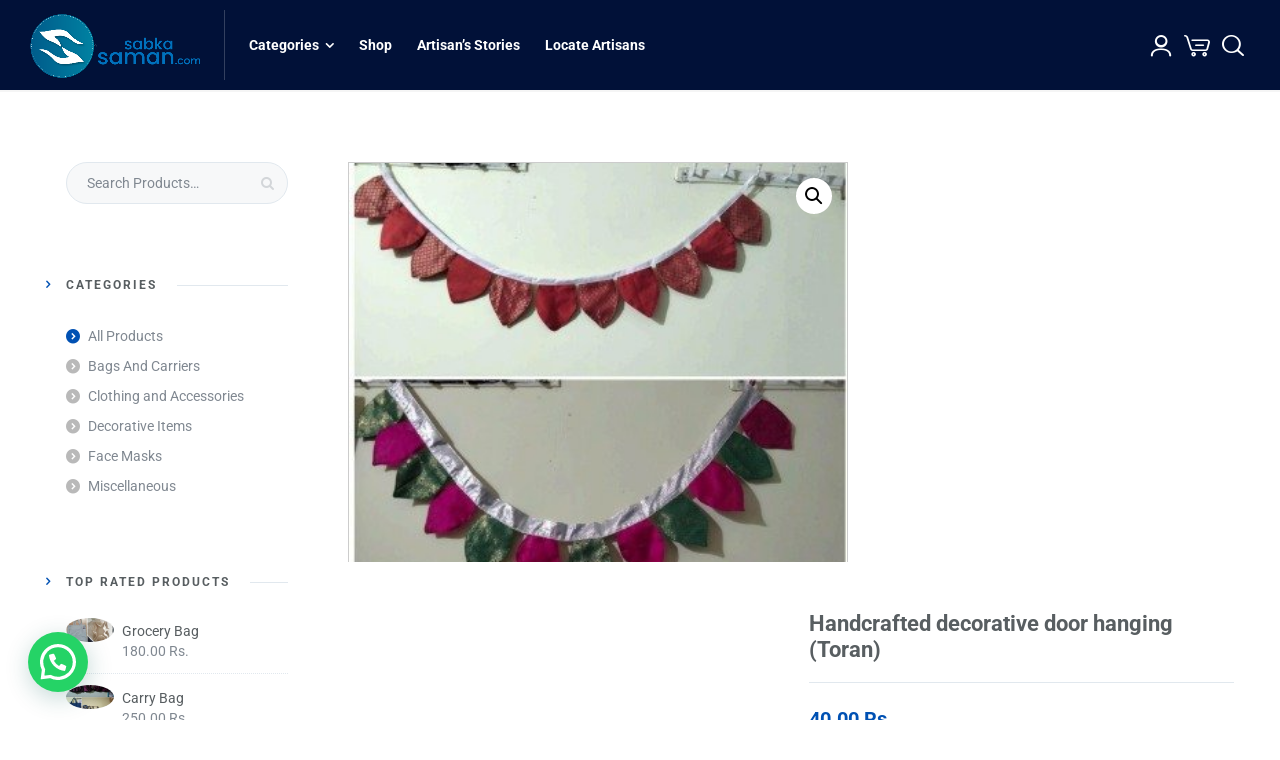

--- FILE ---
content_type: text/html; charset=UTF-8
request_url: https://sabkasaman.com/product/handcrafted-decorative-door-hanging-toran/
body_size: 24732
content:
<html lang="en-US" class="no-js">
<head> 
<meta charset="UTF-8" />  
<meta name="viewport" content="width=device-width, initial-scale=1, maximum-scale=1">
<link rel="profile" href="http://gmpg.org/xfn/11">
<title>Handcrafted decorative door hanging (Toran) &#8211; SabkaSaman</title><link rel="preconnect" href="https://fonts.gstatic.com/" crossorigin/><link rel="preconnect" href="https://fonts.googleapis.com"/><style type="text/css">@font-face {
  font-family: 'Roboto';
  font-style: italic;
  font-weight: 400;
  font-stretch: normal;
  font-display: swap;
  src: url(https://fonts.gstatic.com/s/roboto/v47/KFOKCnqEu92Fr1Mu53ZEC9_Vu3r1gIhOszmOClHrs6ljXfMMLoHQuAv-lg.ttf) format('truetype');
}
@font-face {
  font-family: 'Roboto';
  font-style: normal;
  font-weight: 400;
  font-stretch: normal;
  font-display: swap;
  src: url(https://fonts.gstatic.com/s/roboto/v47/KFOMCnqEu92Fr1ME7kSn66aGLdTylUAMQXC89YmC2DPNWubEbVmXiA8.ttf) format('truetype');
}
@font-face {
  font-family: 'Roboto';
  font-style: normal;
  font-weight: 500;
  font-stretch: normal;
  font-display: swap;
  src: url(https://fonts.gstatic.com/s/roboto/v47/KFOMCnqEu92Fr1ME7kSn66aGLdTylUAMQXC89YmC2DPNWub2bVmXiA8.ttf) format('truetype');
}
@font-face {
  font-family: 'Roboto';
  font-style: normal;
  font-weight: 700;
  font-stretch: normal;
  font-display: swap;
  src: url(https://fonts.gstatic.com/s/roboto/v47/KFOMCnqEu92Fr1ME7kSn66aGLdTylUAMQXC89YmC2DPNWuYjalmXiA8.ttf) format('truetype');
}
</style><link rel="stylesheet" id="siteground-optimizer-combined-css-f4bd0f07e241adc771320fe7e36cdd03" href="https://sabkasaman.com/wp-content/uploads/siteground-optimizer-assets/siteground-optimizer-combined-css-f4bd0f07e241adc771320fe7e36cdd03.css" media="all" />
<script type="text/javascript">
/* <![CDATA[ */
window.JetpackScriptData = {"site":{"icon":"https://i0.wp.com/sabkasaman.com/wp-content/uploads/2020/10/cropped-sabkaCapture.png?w=64\u0026ssl=1","title":"SabkaSaman","host":"unknown","is_wpcom_platform":false}};
/* ]]> */
</script>
<meta name='robots' content='max-image-preview:large' />
	<style>img:is([sizes="auto" i], [sizes^="auto," i]) { contain-intrinsic-size: 3000px 1500px }</style>
	<script type="text/javascript">/*<![CDATA[ */ var html = document.getElementsByTagName("html")[0]; html.className = html.className.replace("no-js", "js"); window.onerror=function(e,f){var body = document.getElementsByTagName("body")[0]; body.className = body.className.replace("rt-loading", ""); var e_file = document.createElement("a");e_file.href = f;console.log( e );console.log( e_file.pathname );}/* ]]>*/</script>
<script>window._wca_prevent_referrer = true;</script>
<script>window._wca = window._wca || [];</script>
<link rel='dns-prefetch' href='//stats.wp.com' />
<link rel='dns-prefetch' href='//checkout.razorpay.com' />
<link rel='dns-prefetch' href='//fonts.googleapis.com' />
<link rel='dns-prefetch' href='//www.googletagmanager.com' />
<link rel="alternate" type="application/rss+xml" title="SabkaSaman &raquo; Feed" href="https://sabkasaman.com/feed/" />
<link rel="alternate" type="application/rss+xml" title="SabkaSaman &raquo; Comments Feed" href="https://sabkasaman.com/comments/feed/" />
<link rel="alternate" type="application/rss+xml" title="SabkaSaman &raquo; Handcrafted decorative door hanging (Toran) Comments Feed" href="https://sabkasaman.com/product/handcrafted-decorative-door-hanging-toran/feed/" />






<style id='classic-theme-styles-inline-css' type='text/css'>
/*! This file is auto-generated */
.wp-block-button__link{color:#fff;background-color:#32373c;border-radius:9999px;box-shadow:none;text-decoration:none;padding:calc(.667em + 2px) calc(1.333em + 2px);font-size:1.125em}.wp-block-file__button{background:#32373c;color:#fff;text-decoration:none}
</style>


<style id='jetpack-sharing-buttons-style-inline-css' type='text/css'>
.jetpack-sharing-buttons__services-list{display:flex;flex-direction:row;flex-wrap:wrap;gap:0;list-style-type:none;margin:5px;padding:0}.jetpack-sharing-buttons__services-list.has-small-icon-size{font-size:12px}.jetpack-sharing-buttons__services-list.has-normal-icon-size{font-size:16px}.jetpack-sharing-buttons__services-list.has-large-icon-size{font-size:24px}.jetpack-sharing-buttons__services-list.has-huge-icon-size{font-size:36px}@media print{.jetpack-sharing-buttons__services-list{display:none!important}}.editor-styles-wrapper .wp-block-jetpack-sharing-buttons{gap:0;padding-inline-start:0}ul.jetpack-sharing-buttons__services-list.has-background{padding:1.25em 2.375em}
</style>
<style id='joinchat-button-style-inline-css' type='text/css'>
.wp-block-joinchat-button{border:none!important;text-align:center}.wp-block-joinchat-button figure{display:table;margin:0 auto;padding:0}.wp-block-joinchat-button figcaption{font:normal normal 400 .6em/2em var(--wp--preset--font-family--system-font,sans-serif);margin:0;padding:0}.wp-block-joinchat-button .joinchat-button__qr{background-color:#fff;border:6px solid #25d366;border-radius:30px;box-sizing:content-box;display:block;height:200px;margin:auto;overflow:hidden;padding:10px;width:200px}.wp-block-joinchat-button .joinchat-button__qr canvas,.wp-block-joinchat-button .joinchat-button__qr img{display:block;margin:auto}.wp-block-joinchat-button .joinchat-button__link{align-items:center;background-color:#25d366;border:6px solid #25d366;border-radius:30px;display:inline-flex;flex-flow:row nowrap;justify-content:center;line-height:1.25em;margin:0 auto;text-decoration:none}.wp-block-joinchat-button .joinchat-button__link:before{background:transparent var(--joinchat-ico) no-repeat center;background-size:100%;content:"";display:block;height:1.5em;margin:-.75em .75em -.75em 0;width:1.5em}.wp-block-joinchat-button figure+.joinchat-button__link{margin-top:10px}@media (orientation:landscape)and (min-height:481px),(orientation:portrait)and (min-width:481px){.wp-block-joinchat-button.joinchat-button--qr-only figure+.joinchat-button__link{display:none}}@media (max-width:480px),(orientation:landscape)and (max-height:480px){.wp-block-joinchat-button figure{display:none}}

</style>
<style id='global-styles-inline-css' type='text/css'>
:root{--wp--preset--aspect-ratio--square: 1;--wp--preset--aspect-ratio--4-3: 4/3;--wp--preset--aspect-ratio--3-4: 3/4;--wp--preset--aspect-ratio--3-2: 3/2;--wp--preset--aspect-ratio--2-3: 2/3;--wp--preset--aspect-ratio--16-9: 16/9;--wp--preset--aspect-ratio--9-16: 9/16;--wp--preset--color--black: #000000;--wp--preset--color--cyan-bluish-gray: #abb8c3;--wp--preset--color--white: #ffffff;--wp--preset--color--pale-pink: #f78da7;--wp--preset--color--vivid-red: #cf2e2e;--wp--preset--color--luminous-vivid-orange: #ff6900;--wp--preset--color--luminous-vivid-amber: #fcb900;--wp--preset--color--light-green-cyan: #7bdcb5;--wp--preset--color--vivid-green-cyan: #00d084;--wp--preset--color--pale-cyan-blue: #8ed1fc;--wp--preset--color--vivid-cyan-blue: #0693e3;--wp--preset--color--vivid-purple: #9b51e0;--wp--preset--gradient--vivid-cyan-blue-to-vivid-purple: linear-gradient(135deg,rgba(6,147,227,1) 0%,rgb(155,81,224) 100%);--wp--preset--gradient--light-green-cyan-to-vivid-green-cyan: linear-gradient(135deg,rgb(122,220,180) 0%,rgb(0,208,130) 100%);--wp--preset--gradient--luminous-vivid-amber-to-luminous-vivid-orange: linear-gradient(135deg,rgba(252,185,0,1) 0%,rgba(255,105,0,1) 100%);--wp--preset--gradient--luminous-vivid-orange-to-vivid-red: linear-gradient(135deg,rgba(255,105,0,1) 0%,rgb(207,46,46) 100%);--wp--preset--gradient--very-light-gray-to-cyan-bluish-gray: linear-gradient(135deg,rgb(238,238,238) 0%,rgb(169,184,195) 100%);--wp--preset--gradient--cool-to-warm-spectrum: linear-gradient(135deg,rgb(74,234,220) 0%,rgb(151,120,209) 20%,rgb(207,42,186) 40%,rgb(238,44,130) 60%,rgb(251,105,98) 80%,rgb(254,248,76) 100%);--wp--preset--gradient--blush-light-purple: linear-gradient(135deg,rgb(255,206,236) 0%,rgb(152,150,240) 100%);--wp--preset--gradient--blush-bordeaux: linear-gradient(135deg,rgb(254,205,165) 0%,rgb(254,45,45) 50%,rgb(107,0,62) 100%);--wp--preset--gradient--luminous-dusk: linear-gradient(135deg,rgb(255,203,112) 0%,rgb(199,81,192) 50%,rgb(65,88,208) 100%);--wp--preset--gradient--pale-ocean: linear-gradient(135deg,rgb(255,245,203) 0%,rgb(182,227,212) 50%,rgb(51,167,181) 100%);--wp--preset--gradient--electric-grass: linear-gradient(135deg,rgb(202,248,128) 0%,rgb(113,206,126) 100%);--wp--preset--gradient--midnight: linear-gradient(135deg,rgb(2,3,129) 0%,rgb(40,116,252) 100%);--wp--preset--font-size--small: 13px;--wp--preset--font-size--medium: 20px;--wp--preset--font-size--large: 36px;--wp--preset--font-size--x-large: 42px;--wp--preset--spacing--20: 0.44rem;--wp--preset--spacing--30: 0.67rem;--wp--preset--spacing--40: 1rem;--wp--preset--spacing--50: 1.5rem;--wp--preset--spacing--60: 2.25rem;--wp--preset--spacing--70: 3.38rem;--wp--preset--spacing--80: 5.06rem;--wp--preset--shadow--natural: 6px 6px 9px rgba(0, 0, 0, 0.2);--wp--preset--shadow--deep: 12px 12px 50px rgba(0, 0, 0, 0.4);--wp--preset--shadow--sharp: 6px 6px 0px rgba(0, 0, 0, 0.2);--wp--preset--shadow--outlined: 6px 6px 0px -3px rgba(255, 255, 255, 1), 6px 6px rgba(0, 0, 0, 1);--wp--preset--shadow--crisp: 6px 6px 0px rgba(0, 0, 0, 1);}:where(.is-layout-flex){gap: 0.5em;}:where(.is-layout-grid){gap: 0.5em;}body .is-layout-flex{display: flex;}.is-layout-flex{flex-wrap: wrap;align-items: center;}.is-layout-flex > :is(*, div){margin: 0;}body .is-layout-grid{display: grid;}.is-layout-grid > :is(*, div){margin: 0;}:where(.wp-block-columns.is-layout-flex){gap: 2em;}:where(.wp-block-columns.is-layout-grid){gap: 2em;}:where(.wp-block-post-template.is-layout-flex){gap: 1.25em;}:where(.wp-block-post-template.is-layout-grid){gap: 1.25em;}.has-black-color{color: var(--wp--preset--color--black) !important;}.has-cyan-bluish-gray-color{color: var(--wp--preset--color--cyan-bluish-gray) !important;}.has-white-color{color: var(--wp--preset--color--white) !important;}.has-pale-pink-color{color: var(--wp--preset--color--pale-pink) !important;}.has-vivid-red-color{color: var(--wp--preset--color--vivid-red) !important;}.has-luminous-vivid-orange-color{color: var(--wp--preset--color--luminous-vivid-orange) !important;}.has-luminous-vivid-amber-color{color: var(--wp--preset--color--luminous-vivid-amber) !important;}.has-light-green-cyan-color{color: var(--wp--preset--color--light-green-cyan) !important;}.has-vivid-green-cyan-color{color: var(--wp--preset--color--vivid-green-cyan) !important;}.has-pale-cyan-blue-color{color: var(--wp--preset--color--pale-cyan-blue) !important;}.has-vivid-cyan-blue-color{color: var(--wp--preset--color--vivid-cyan-blue) !important;}.has-vivid-purple-color{color: var(--wp--preset--color--vivid-purple) !important;}.has-black-background-color{background-color: var(--wp--preset--color--black) !important;}.has-cyan-bluish-gray-background-color{background-color: var(--wp--preset--color--cyan-bluish-gray) !important;}.has-white-background-color{background-color: var(--wp--preset--color--white) !important;}.has-pale-pink-background-color{background-color: var(--wp--preset--color--pale-pink) !important;}.has-vivid-red-background-color{background-color: var(--wp--preset--color--vivid-red) !important;}.has-luminous-vivid-orange-background-color{background-color: var(--wp--preset--color--luminous-vivid-orange) !important;}.has-luminous-vivid-amber-background-color{background-color: var(--wp--preset--color--luminous-vivid-amber) !important;}.has-light-green-cyan-background-color{background-color: var(--wp--preset--color--light-green-cyan) !important;}.has-vivid-green-cyan-background-color{background-color: var(--wp--preset--color--vivid-green-cyan) !important;}.has-pale-cyan-blue-background-color{background-color: var(--wp--preset--color--pale-cyan-blue) !important;}.has-vivid-cyan-blue-background-color{background-color: var(--wp--preset--color--vivid-cyan-blue) !important;}.has-vivid-purple-background-color{background-color: var(--wp--preset--color--vivid-purple) !important;}.has-black-border-color{border-color: var(--wp--preset--color--black) !important;}.has-cyan-bluish-gray-border-color{border-color: var(--wp--preset--color--cyan-bluish-gray) !important;}.has-white-border-color{border-color: var(--wp--preset--color--white) !important;}.has-pale-pink-border-color{border-color: var(--wp--preset--color--pale-pink) !important;}.has-vivid-red-border-color{border-color: var(--wp--preset--color--vivid-red) !important;}.has-luminous-vivid-orange-border-color{border-color: var(--wp--preset--color--luminous-vivid-orange) !important;}.has-luminous-vivid-amber-border-color{border-color: var(--wp--preset--color--luminous-vivid-amber) !important;}.has-light-green-cyan-border-color{border-color: var(--wp--preset--color--light-green-cyan) !important;}.has-vivid-green-cyan-border-color{border-color: var(--wp--preset--color--vivid-green-cyan) !important;}.has-pale-cyan-blue-border-color{border-color: var(--wp--preset--color--pale-cyan-blue) !important;}.has-vivid-cyan-blue-border-color{border-color: var(--wp--preset--color--vivid-cyan-blue) !important;}.has-vivid-purple-border-color{border-color: var(--wp--preset--color--vivid-purple) !important;}.has-vivid-cyan-blue-to-vivid-purple-gradient-background{background: var(--wp--preset--gradient--vivid-cyan-blue-to-vivid-purple) !important;}.has-light-green-cyan-to-vivid-green-cyan-gradient-background{background: var(--wp--preset--gradient--light-green-cyan-to-vivid-green-cyan) !important;}.has-luminous-vivid-amber-to-luminous-vivid-orange-gradient-background{background: var(--wp--preset--gradient--luminous-vivid-amber-to-luminous-vivid-orange) !important;}.has-luminous-vivid-orange-to-vivid-red-gradient-background{background: var(--wp--preset--gradient--luminous-vivid-orange-to-vivid-red) !important;}.has-very-light-gray-to-cyan-bluish-gray-gradient-background{background: var(--wp--preset--gradient--very-light-gray-to-cyan-bluish-gray) !important;}.has-cool-to-warm-spectrum-gradient-background{background: var(--wp--preset--gradient--cool-to-warm-spectrum) !important;}.has-blush-light-purple-gradient-background{background: var(--wp--preset--gradient--blush-light-purple) !important;}.has-blush-bordeaux-gradient-background{background: var(--wp--preset--gradient--blush-bordeaux) !important;}.has-luminous-dusk-gradient-background{background: var(--wp--preset--gradient--luminous-dusk) !important;}.has-pale-ocean-gradient-background{background: var(--wp--preset--gradient--pale-ocean) !important;}.has-electric-grass-gradient-background{background: var(--wp--preset--gradient--electric-grass) !important;}.has-midnight-gradient-background{background: var(--wp--preset--gradient--midnight) !important;}.has-small-font-size{font-size: var(--wp--preset--font-size--small) !important;}.has-medium-font-size{font-size: var(--wp--preset--font-size--medium) !important;}.has-large-font-size{font-size: var(--wp--preset--font-size--large) !important;}.has-x-large-font-size{font-size: var(--wp--preset--font-size--x-large) !important;}
:where(.wp-block-post-template.is-layout-flex){gap: 1.25em;}:where(.wp-block-post-template.is-layout-grid){gap: 1.25em;}
:where(.wp-block-columns.is-layout-flex){gap: 2em;}:where(.wp-block-columns.is-layout-grid){gap: 2em;}
:root :where(.wp-block-pullquote){font-size: 1.5em;line-height: 1.6;}
</style>





<style id='rs-plugin-settings-inline-css' type='text/css'>
#rs-demo-id {}
</style>




<style id='woocommerce-inline-inline-css' type='text/css'>
.woocommerce form .form-row .required { visibility: visible; }
</style>








































<script type="text/javascript" src="https://sabkasaman.com/wp-includes/js/jquery/jquery.min.js" id="jquery-core-js"></script>
<script type="text/javascript" src="https://sabkasaman.com/wp-includes/js/jquery/jquery-migrate.min.js" id="jquery-migrate-js"></script>
<script type="text/javascript" src="https://sabkasaman.com/wp-content/plugins/revslider/public/assets/js/rbtools.min.js" id="tp-tools-js"></script>
<script type="text/javascript" src="https://sabkasaman.com/wp-content/plugins/revslider/public/assets/js/rs6.min.js" id="revmin-js"></script>
<script type="text/javascript" src="https://sabkasaman.com/wp-content/plugins/woocommerce/assets/js/jquery-blockui/jquery.blockUI.min.js" id="jquery-blockui-js" data-wp-strategy="defer"></script>
<script type="text/javascript" src="https://sabkasaman.com/wp-content/uploads/siteground-optimizer-assets/woo-customers-order-history.min.js" id="woo-customers-order-history-js"></script>
<script type="text/javascript" id="wc-add-to-cart-js-extra">
/* <![CDATA[ */
var wc_add_to_cart_params = {"ajax_url":"\/wp-admin\/admin-ajax.php","wc_ajax_url":"\/?wc-ajax=%%endpoint%%","i18n_view_cart":"View cart","cart_url":"https:\/\/sabkasaman.com\/cart\/","is_cart":"","cart_redirect_after_add":"no"};
/* ]]> */
</script>
<script type="text/javascript" src="https://sabkasaman.com/wp-content/plugins/woocommerce/assets/js/frontend/add-to-cart.min.js" id="wc-add-to-cart-js" defer="defer" data-wp-strategy="defer"></script>
<script type="text/javascript" src="https://sabkasaman.com/wp-content/plugins/woocommerce/assets/js/js-cookie/js.cookie.min.js" id="js-cookie-js" defer="defer" data-wp-strategy="defer"></script>
<script type="text/javascript" id="woocommerce-js-extra">
/* <![CDATA[ */
var woocommerce_params = {"ajax_url":"\/wp-admin\/admin-ajax.php","wc_ajax_url":"\/?wc-ajax=%%endpoint%%","i18n_password_show":"Show password","i18n_password_hide":"Hide password"};
/* ]]> */
</script>
<script type="text/javascript" src="https://sabkasaman.com/wp-content/plugins/woocommerce/assets/js/frontend/woocommerce.min.js" id="woocommerce-js" defer="defer" data-wp-strategy="defer"></script>
<script type="text/javascript" id="wc-country-select-js-extra">
/* <![CDATA[ */
var wc_country_select_params = {"countries":"{\"IN\":{\"AP\":\"Andhra Pradesh\",\"AR\":\"Arunachal Pradesh\",\"AS\":\"Assam\",\"BR\":\"Bihar\",\"CT\":\"Chhattisgarh\",\"GA\":\"Goa\",\"GJ\":\"Gujarat\",\"HR\":\"Haryana\",\"HP\":\"Himachal Pradesh\",\"JK\":\"Jammu and Kashmir\",\"JH\":\"Jharkhand\",\"KA\":\"Karnataka\",\"KL\":\"Kerala\",\"LA\":\"Ladakh\",\"MP\":\"Madhya Pradesh\",\"MH\":\"Maharashtra\",\"MN\":\"Manipur\",\"ML\":\"Meghalaya\",\"MZ\":\"Mizoram\",\"NL\":\"Nagaland\",\"OD\":\"Odisha\",\"PB\":\"Punjab\",\"RJ\":\"Rajasthan\",\"SK\":\"Sikkim\",\"TN\":\"Tamil Nadu\",\"TS\":\"Telangana\",\"TR\":\"Tripura\",\"UK\":\"Uttarakhand\",\"UP\":\"Uttar Pradesh\",\"WB\":\"West Bengal\",\"AN\":\"Andaman and Nicobar Islands\",\"CH\":\"Chandigarh\",\"DN\":\"Dadra and Nagar Haveli\",\"DD\":\"Daman and Diu\",\"DL\":\"Delhi\",\"LD\":\"Lakshadeep\",\"PY\":\"Pondicherry (Puducherry)\"}}","i18n_select_state_text":"Select an option\u2026","i18n_no_matches":"No matches found","i18n_ajax_error":"Loading failed","i18n_input_too_short_1":"Please enter 1 or more characters","i18n_input_too_short_n":"Please enter %qty% or more characters","i18n_input_too_long_1":"Please delete 1 character","i18n_input_too_long_n":"Please delete %qty% characters","i18n_selection_too_long_1":"You can only select 1 item","i18n_selection_too_long_n":"You can only select %qty% items","i18n_load_more":"Loading more results\u2026","i18n_searching":"Searching\u2026"};
/* ]]> */
</script>
<script type="text/javascript" src="https://sabkasaman.com/wp-content/plugins/woocommerce/assets/js/frontend/country-select.min.js" id="wc-country-select-js" defer="defer" data-wp-strategy="defer"></script>
<script type="text/javascript" id="wc-address-i18n-js-extra">
/* <![CDATA[ */
var wc_address_i18n_params = {"locale":"{\"IN\":{\"postcode\":[],\"state\":[]},\"default\":{\"first_name\":{\"required\":true,\"class\":[\"form-row-first\"],\"autocomplete\":\"given-name\"},\"last_name\":{\"required\":true,\"class\":[\"form-row-last\"],\"autocomplete\":\"family-name\"},\"country\":{\"type\":\"country\",\"required\":true,\"class\":[\"form-row-wide\",\"address-field\",\"update_totals_on_change\"],\"autocomplete\":\"country\"},\"address_1\":{\"required\":true,\"class\":[\"form-row-wide\",\"address-field\"],\"autocomplete\":\"address-line1\"},\"address_2\":{\"label_class\":[\"screen-reader-text\"],\"class\":[\"form-row-wide\",\"address-field\"],\"autocomplete\":\"address-line2\",\"required\":false},\"city\":{\"required\":true,\"class\":[\"form-row-wide\",\"address-field\"],\"autocomplete\":\"address-level2\"},\"state\":{\"type\":\"state\",\"required\":true,\"class\":[\"form-row-wide\",\"address-field\"],\"validate\":[\"state\"],\"autocomplete\":\"address-level1\"},\"postcode\":{\"required\":true,\"class\":[\"form-row-wide\",\"address-field\"],\"validate\":[\"postcode\"],\"autocomplete\":\"postal-code\"}}}","locale_fields":"{\"address_1\":\"#billing_address_1_field, #shipping_address_1_field\",\"address_2\":\"#billing_address_2_field, #shipping_address_2_field\",\"state\":\"#billing_state_field, #shipping_state_field, #calc_shipping_state_field\",\"postcode\":\"#billing_postcode_field, #shipping_postcode_field, #calc_shipping_postcode_field\",\"city\":\"#billing_city_field, #shipping_city_field, #calc_shipping_city_field\"}","i18n_required_text":"required","i18n_optional_text":"optional"};
/* ]]> */
</script>
<script type="text/javascript" src="https://sabkasaman.com/wp-content/plugins/woocommerce/assets/js/frontend/address-i18n.min.js" id="wc-address-i18n-js" defer="defer" data-wp-strategy="defer"></script>
<script type="text/javascript" id="wc-checkout-js-extra">
/* <![CDATA[ */
var wc_checkout_params = {"ajax_url":"\/wp-admin\/admin-ajax.php","wc_ajax_url":"\/?wc-ajax=%%endpoint%%","update_order_review_nonce":"ce5cc17551","apply_coupon_nonce":"e9a529afa0","remove_coupon_nonce":"bd03a75c37","option_guest_checkout":"yes","checkout_url":"\/?wc-ajax=checkout","is_checkout":"1","debug_mode":"","i18n_checkout_error":"There was an error processing your order. Please check for any charges in your payment method and review your <a href=\"https:\/\/sabkasaman.com\/my-account\/my-orders\/\">order history<\/a> before placing the order again."};
/* ]]> */
</script>
<script type="text/javascript" src="https://sabkasaman.com/wp-content/plugins/woocommerce/assets/js/frontend/checkout.min.js" id="wc-checkout-js" defer="defer" data-wp-strategy="defer"></script>
<script type="text/javascript" src="https://sabkasaman.com/wp-content/plugins/woocommerce/assets/js/zoom/jquery.zoom.min.js" id="zoom-js" defer="defer" data-wp-strategy="defer"></script>
<script type="text/javascript" src="https://sabkasaman.com/wp-content/plugins/woocommerce/assets/js/flexslider/jquery.flexslider.min.js" id="flexslider-js" defer="defer" data-wp-strategy="defer"></script>
<script type="text/javascript" src="https://sabkasaman.com/wp-content/plugins/woocommerce/assets/js/photoswipe/photoswipe.min.js" id="photoswipe-js" defer="defer" data-wp-strategy="defer"></script>
<script type="text/javascript" src="https://sabkasaman.com/wp-content/plugins/woocommerce/assets/js/photoswipe/photoswipe-ui-default.min.js" id="photoswipe-ui-default-js" defer="defer" data-wp-strategy="defer"></script>
<script type="text/javascript" id="wc-single-product-js-extra">
/* <![CDATA[ */
var wc_single_product_params = {"i18n_required_rating_text":"Please select a rating","i18n_rating_options":["1 of 5 stars","2 of 5 stars","3 of 5 stars","4 of 5 stars","5 of 5 stars"],"i18n_product_gallery_trigger_text":"View full-screen image gallery","review_rating_required":"yes","flexslider":{"rtl":false,"animation":"slide","smoothHeight":true,"directionNav":false,"controlNav":"thumbnails","slideshow":false,"animationSpeed":500,"animationLoop":false,"allowOneSlide":false},"zoom_enabled":"1","zoom_options":[],"photoswipe_enabled":"1","photoswipe_options":{"shareEl":false,"closeOnScroll":false,"history":false,"hideAnimationDuration":0,"showAnimationDuration":0},"flexslider_enabled":"1"};
/* ]]> */
</script>
<script type="text/javascript" src="https://sabkasaman.com/wp-content/plugins/woocommerce/assets/js/frontend/single-product.min.js" id="wc-single-product-js" defer="defer" data-wp-strategy="defer"></script>
<script type="text/javascript" src="https://stats.wp.com/s-202604.js" id="woocommerce-analytics-js" defer="defer" data-wp-strategy="defer"></script>
<script src="https://checkout.razorpay.com/v1/checkout.js" defer="defer"></script>
<script type="text/javascript" src="https://sabkasaman.com/wp-content/plugins/happy-elementor-addons/assets/vendor/dom-purify/purify.min.js" id="dom-purify-js"></script>
<script type="text/javascript" src="https://sabkasaman.com/wp-content/plugins/ultimate-member/assets/js/um-gdpr.min.js" id="um-gdpr-js"></script>
<link rel="https://api.w.org/" href="https://sabkasaman.com/wp-json/" /><link rel="alternate" title="JSON" type="application/json" href="https://sabkasaman.com/wp-json/wp/v2/product/9118" /><link rel="EditURI" type="application/rsd+xml" title="RSD" href="https://sabkasaman.com/xmlrpc.php?rsd" />
<meta name="generator" content="WordPress 6.8.3" />
<meta name="generator" content="WooCommerce 10.0.5" />
<link rel="canonical" href="https://sabkasaman.com/product/handcrafted-decorative-door-hanging-toran/" />
<link rel='shortlink' href='https://sabkasaman.com/?p=9118' />
<link rel="alternate" title="oEmbed (JSON)" type="application/json+oembed" href="https://sabkasaman.com/wp-json/oembed/1.0/embed?url=https%3A%2F%2Fsabkasaman.com%2Fproduct%2Fhandcrafted-decorative-door-hanging-toran%2F" />
<link rel="alternate" title="oEmbed (XML)" type="text/xml+oembed" href="https://sabkasaman.com/wp-json/oembed/1.0/embed?url=https%3A%2F%2Fsabkasaman.com%2Fproduct%2Fhandcrafted-decorative-door-hanging-toran%2F&#038;format=xml" />
<meta name="generator" content="Site Kit by Google 1.157.0" />	<style>img#wpstats{display:none}</style>
				<style>
			.dgwt-wcas-ico-magnifier,.dgwt-wcas-ico-magnifier-handler{max-width:20px}.dgwt-wcas-search-wrapp{max-width:600px}		</style>
		<meta name="generator" content="Powered by NaturaLife Health &amp; Organic WordPress Theme TV:1.9 PV:1.9" />
	<noscript><style>.woocommerce-product-gallery{ opacity: 1 !important; }</style></noscript>
	<meta name="generator" content="Elementor 3.30.2; features: additional_custom_breakpoints; settings: css_print_method-external, google_font-enabled, font_display-auto">
			<style>
				.e-con.e-parent:nth-of-type(n+4):not(.e-lazyloaded):not(.e-no-lazyload),
				.e-con.e-parent:nth-of-type(n+4):not(.e-lazyloaded):not(.e-no-lazyload) * {
					background-image: none !important;
				}
				@media screen and (max-height: 1024px) {
					.e-con.e-parent:nth-of-type(n+3):not(.e-lazyloaded):not(.e-no-lazyload),
					.e-con.e-parent:nth-of-type(n+3):not(.e-lazyloaded):not(.e-no-lazyload) * {
						background-image: none !important;
					}
				}
				@media screen and (max-height: 640px) {
					.e-con.e-parent:nth-of-type(n+2):not(.e-lazyloaded):not(.e-no-lazyload),
					.e-con.e-parent:nth-of-type(n+2):not(.e-lazyloaded):not(.e-no-lazyload) * {
						background-image: none !important;
					}
				}
			</style>
				      <meta name="viewport" content="width=device-width, initial-scale=1, maximum-scale=1, user-scalable=no" >
          <script id="bolt" src="https://checkout-static.citruspay.com/bolt/run/bolt.min.js" bolt-color="e34524" bolt-logo=""></script>
      <meta name="generator" content="Powered by Slider Revolution 6.2.2 - responsive, Mobile-Friendly Slider Plugin for WordPress with comfortable drag and drop interface." />
<link rel="icon" href="https://sabkasaman.com/wp-content/uploads/2020/10/cropped-sabkaCapture-32x32.png" sizes="32x32" />
<link rel="icon" href="https://sabkasaman.com/wp-content/uploads/2020/10/cropped-sabkaCapture-192x192.png" sizes="192x192" />
<link rel="apple-touch-icon" href="https://sabkasaman.com/wp-content/uploads/2020/10/cropped-sabkaCapture-180x180.png" />
<meta name="msapplication-TileImage" content="https://sabkasaman.com/wp-content/uploads/2020/10/cropped-sabkaCapture-270x270.png" />
<script type="text/javascript">function setREVStartSize(e){			
			try {								
				var pw = document.getElementById(e.c).parentNode.offsetWidth,
					newh;
				pw = pw===0 || isNaN(pw) ? window.innerWidth : pw;
				e.tabw = e.tabw===undefined ? 0 : parseInt(e.tabw);
				e.thumbw = e.thumbw===undefined ? 0 : parseInt(e.thumbw);
				e.tabh = e.tabh===undefined ? 0 : parseInt(e.tabh);
				e.thumbh = e.thumbh===undefined ? 0 : parseInt(e.thumbh);
				e.tabhide = e.tabhide===undefined ? 0 : parseInt(e.tabhide);
				e.thumbhide = e.thumbhide===undefined ? 0 : parseInt(e.thumbhide);
				e.mh = e.mh===undefined || e.mh=="" || e.mh==="auto" ? 0 : parseInt(e.mh,0);		
				if(e.layout==="fullscreen" || e.l==="fullscreen") 						
					newh = Math.max(e.mh,window.innerHeight);				
				else{					
					e.gw = Array.isArray(e.gw) ? e.gw : [e.gw];
					for (var i in e.rl) if (e.gw[i]===undefined || e.gw[i]===0) e.gw[i] = e.gw[i-1];					
					e.gh = e.el===undefined || e.el==="" || (Array.isArray(e.el) && e.el.length==0)? e.gh : e.el;
					e.gh = Array.isArray(e.gh) ? e.gh : [e.gh];
					for (var i in e.rl) if (e.gh[i]===undefined || e.gh[i]===0) e.gh[i] = e.gh[i-1];
										
					var nl = new Array(e.rl.length),
						ix = 0,						
						sl;					
					e.tabw = e.tabhide>=pw ? 0 : e.tabw;
					e.thumbw = e.thumbhide>=pw ? 0 : e.thumbw;
					e.tabh = e.tabhide>=pw ? 0 : e.tabh;
					e.thumbh = e.thumbhide>=pw ? 0 : e.thumbh;					
					for (var i in e.rl) nl[i] = e.rl[i]<window.innerWidth ? 0 : e.rl[i];
					sl = nl[0];									
					for (var i in nl) if (sl>nl[i] && nl[i]>0) { sl = nl[i]; ix=i;}															
					var m = pw>(e.gw[ix]+e.tabw+e.thumbw) ? 1 : (pw-(e.tabw+e.thumbw)) / (e.gw[ix]);					

					newh =  (e.type==="carousel" && e.justify==="true" ? e.gh[ix] : (e.gh[ix] * m)) + (e.tabh + e.thumbh);
				}			
				
				if(window.rs_init_css===undefined) window.rs_init_css = document.head.appendChild(document.createElement("style"));					
				document.getElementById(e.c).height = newh;
				window.rs_init_css.innerHTML += "#"+e.c+"_wrapper { height: "+newh+"px }";				
			} catch(e){
				console.log("Failure at Presize of Slider:" + e)
			}					   
		  };</script>
		<style type="text/css" id="wp-custom-css">
			.nothing{ font-size: 10px;}

/* hEADER */
.header-row.first #logo, .header-row.first #logo a  {
    height: 70px;    
}
.sub-page-header{
	 height: 80px;
	 padding-top:20px !important;
}

.ui-icon-exit:before {
    content: '\3f';
    margin-top: 9px;
}
.top-header{
	border-bottom:2px solid whitesmoke;
	margin-bottom:20px;
}

.woocommerce-product-gallery {
position: relative;
--margin-bottom: 3em
}
 
.woocommerce-product-gallery figure {
margin: 0
}
.woocommerce-product-gallery .woocommerce-product-gallery__image 
{
	width:500px;
	--float:left;
}
.woocommerce-product-gallery .woocommerce-product-gallery__image:nth-child(n+2) {
width: 25%;
display: inline-block
}

.woocommerce-product-gallery .flex-control-thumbs li {
list-style: none;
float: left;
margin-right: 2px;
cursor: pointer
}
.woocommerce div.single-product-div div.images .flex-control-thumbs li {
	height: 120px;
}

.woocommerce-product-gallery .flex-control-nav  {
	 padding:0px;
	 margin:0px;
	 margin-top:3px;
}

.woocommerce-tabs {
	clear:both;
}
.woocommerce-tabs ul {
    margin-right: 50px;
    list-style: none;
    text-decoration: none;
}

.woocommerce-product-gallery .summary {
	float:right;
	width:100%;
}

.woocommerce-product-gallery .flex-control-thumbs img {
opacity: .5
}

 
.woocommerce-product-gallery .flex-control-thumbs img.flex-active,.woocommerce-product-gallery .flex-control-thumbs img:hover {
opacity: 1
}
 
.woocommerce-product-gallery img {
display: block
}
 
.woocommerce-product-gallery--columns-3 .flex-control-thumbs li {
width: 33.3333%
	
}
 
.woocommerce-product-gallery--columns-4 .flex-control-thumbs li {
--width: 25%
}
 
.woocommerce-product-gallery--columns-5 .flex-control-thumbs li {
--width: 20%
}

.naturalife-panel-holder a, .naturalife-panel-holder a.more-link, .naturalife-panel-holder.naturalife-post-navigation a:hover, .naturalife-panel-holder.naturalife-post-navigation a:hover:before, .naturalife-panel-holder .widget li a:hover {
    color: #167ac0;
    list-style: none;
    text-decoration: none;
    text-transform: capitalize;
    font-size: large;
}



.default-style input[type="submit"], .default-style input[type="button"], .default-style button:not(.button_), .default-style .icon-submit, .default-style .comment-reply a, .default-style .button, .default-style #respond input#submit {
    background-color: #0051b3;

}
.woocommerce-button, .woocommerce-checkout-payment input[type="submit"]{
	padding: 10px;
  border-radius: 45px;
	margin-right:5px;
	margin-left:5px;
 
}
.add-new-address a{
	padding: 10px;
  border-radius: 45px;
	 background-color: #0051b3;
}
.widget_shopping_cart_content .buttons a{
	margin-bottom:10px;
	margin-right:5px;
}
.woocommerce-mini-cart.cart_list.product_list_widget img{
	border-radius:0px;
}
tr{
	border-bottom:1px solid #f2f2f2;
}
th{
	font-family: Roboto-Bold;
    font-size: 14px;
    
    line-height: 1.4;
    text-transform: uppercase;
	 padding-top: 21px;
	text-align: left;
    padding-bottom: 21px;
	
}
.woocommerce-orders-table__header span{
	color: #000000;
	font-weight:700
}
th, td{
	font-weight: unset;
    padding-right: 10px;
}
table{
	border-collapse: collapse;
}
td{
	color: #666666;
	font-family: Roboto-Medium;
    font-size: 15px;
    line-height: 1.4;
	   padding-top: 16px;
    padding-bottom: 16px;
}
.woocommerce-product-gallery__trigger {
position: absolute;
top: 1em;
right: 1em;
z-index: 99;
}
 
a.woocommerce-product-gallery__trigger {
text-decoration: none;
}
 
.single-product div.product .woocommerce-product-gallery .woocommerce-product-gallery__trigger {
position: absolute;
top: .875em;
right: .875em;
display: block;
height: 2em;
width: 2em;
border-radius: 3px;
z-index: 99;
text-align: center;
text-indent: -999px;
overflow: hidden;
}
 
.single-product div.product .woocommerce-product-gallery .woocommerce-product-gallery__trigger {
background-color: #169fda;
color: #ffffff;
}
 
.single-product div.product .woocommerce-product-gallery .woocommerce-product-gallery__trigger:hover {
background-color: #1781ae;
border-color: #1781ae;
color: #ffffff;
}
 
.single-product div.product .woocommerce-product-gallery .woocommerce-product-gallery__trigger:before {
font: normal normal normal 1em/1 FontAwesome;
font-size: inherit;
text-rendering: auto;
-webkit-font-smoothing: antialiased;
-moz-osx-font-smoothing: grayscale;
display: block;
content: "\f00e";
line-height: 2;
text-indent: 0;
}
.woocommerce-product-gallery__image  {
	  overflow: hidden;
    position: relative;
    max-height: 400px;
	  width:400px;
}

.woocommerce-product-gallery.woocommerce-product-gallery--with-images.woocommerce-product-gallery--columns-4.images {
	width:500px;
	float:left;
	margin-bottom:3em
}

.woocommerce-product-gallery__image.flex-active-slide {
	width:400px;
}

.woocommerce-page ul.products li.product {
    float: left;
    margin: 0 15px 80px;
    padding: 0;
    position: relative;
    width: calc(25% - 30px);
}
.woocommerce .products a img {
	width:250px;
	height:120px;
}
th{
	--height:70px;
	
}
.woocommerce-cart .cart-collaterals .cart_totals table td{
	padding:10px;
	--height:70px;
	text-align:right;
}

.shop_table.shop_table_responsive.cart td{
	text-align:left;
	padding:10px;
}
.woocommerce-cart .cart-collaterals .cart_totals table{
	width:100%;
	padding:10px;
}

/* WCFM Store Page */
.wcfmmp-store-page-wrap.woocommerce .product_area .products > li{
	width:300px;
}


/* Search bar */
.dgwt-wcas-search-wrapp{
  --top:30px;
	margin-left:50px;
	min-width:800px;
}

.side-panel-widgets-mobile.animate .dgwt-wcas-search-wrapp{
	top:0px;	
	margin-left:0px;
	min-width:80%;
}


.dgwt-wcas-no-submit .dgwt-wcas-sf-wrapp input[type=search].dgwt-wcas-search-input{
	--border-radius:50px;
}

.wsb-button.js-wsb-add-to-cart{
	margin-left: 20px;
    --line-height: 3em;
    font-size: .875em;
    border-radius: 50px;
    text-transform: uppercase;
    padding: 0 50px;
    font-weight: 700;
    height: 3em;
	--width:150px;

}

.woocommerce-product-search span, .wp-search-form span{
	 top:14px;
}

@media only screen and (max-width: 768px) {



.product-template-default div.summary{
		width: 100%;
	}
	
.woocommerce-product-gallery__image  {
	  overflow: hidden;
    position: relative;
    height: 257px;
	  width:300px;
}
	
.woocommerce-product-gallery.woocommerce-product-gallery--with-images.woocommerce-product-gallery--columns-4.images {
	width:300px;
	float:left;
	margin-bottom:3em
}

.woocommerce-product-gallery__image.flex-active-slide {
	width:300px;
}

.woocommerce-product-gallery .woocommerce-product-gallery__image{
		width:300px;
	}
}

.page-id-7900 .footer-widgets {
    position: relative;
    display: none!important;
}

.page-id-7900 .sub-page-header{
	display:none;
}

.wcfmmp_become_vendor_link{
	background-color: #0051b3;
    padding: 10px;
    border-radius: 45px;
    margin: 5px;
    color: white;
    width: 146px;
    margin-top: 50px;
}
.wcfmmp_become_vendor_link:hover{
	background-color: #fff;
    padding: 10px;
    border-radius: 45px;
    margin: 5px;
    color: #0051b3;
    width: 150px;
    margin-top: 50px;
    border: 2px solid #0051b3;
}
.wcfmmp_become_vendor_link a{
	color:white;
}
.wcfmmp_become_vendor_link a:hover{
	color:#0051b3;
}
.wc-block-grid__product-image img, .woocommerce .product img {
    border: 1px solid #ccc;
}
.footer-widgets.content-row.footer.footer_contents.fullwidth {
    height: 200px; /* Adjust the height as desired */
	padding-top: 0px;
}
.footer-widgets.content-row.footer.footer_contents.fullwidth .widget {
    padding-top: 0px; /* Adjust the top padding as desired */
}
.woocommerce .products a img {
    border: 1px solid #ccc; /* Add solid border with color #ccc */
    border-radius: 5px; /* Optional: Add border radius for rounded corners */
}
		</style>
		</head>
<body class="wp-singular product-template-default single single-product postid-9118 wp-theme-naturalife theme-naturalife woocommerce woocommerce-page woocommerce-no-js buy-now-woo buy-now-woo--button-after-cart  sticky-logo header-style-1 header-sidepanel-mobile header-search-button naturalife-default-header-width naturalife-fullwidth-sticky-header-width naturalife-fullwidth-footer-width has-sub-header wcfm-theme-naturalife elementor-default elementor-kit-6624"> 
<!-- background wrapper -->
<div id="container">
 
 
 

	<header class="top-header" data-color="light">
				<div class="main-header-holder naturalife-light-header dynamic-skin">
			<div class="header-elements">

				<div class="header-row first">
					<div class="header-col left">
							
			<div id="logo" class="site-logo"> 
			 <a href="https://sabkasaman.com/" title="SabkaSaman"><img fetchpriority="high" width="1012" height="416" src="https://sabkasaman.com/wp-content/uploads/2020/10/SABKASAMANLOGOFINAL31.png" alt="SabkaSaman" class="dark-logo logo-image" /><img width="1012" height="416" src="https://sabkasaman.com/wp-content/uploads/2020/10/SABKASAMANLOGOFINAL31.png" alt="SabkaSaman" class="light-logo logo-image" srcset="https://sabkasaman.com/wp-content/uploads/2020/10/SABKASAMANLOGOFINAL31.png 1.3x" /></a> 		
			</div><!-- / end #logo -->
						
			    
					
			<nav class="main-menu-wrapper"><ul class="main-menu"><li id='menu-item-6704' data-depth='0' class="menu-item menu-item-type-custom menu-item-object-custom menu-item-has-children"><a ><span>Categories</span></a> 
<ul class="sub-menu">
<li id='menu-item-6751' data-depth='1' class="menu-item menu-item-type-custom menu-item-object-custom"><a  href="https://sabkasaman.com/product-category/bags-and-carriers/">Bags and Carriers</a> </li>
<li id='menu-item-6757' data-depth='1' class="menu-item menu-item-type-custom menu-item-object-custom"><a  href="https://sabkasaman.com/product-category/face-masks/">Face Masks</a> </li>
<li id='menu-item-7075' data-depth='1' class="menu-item menu-item-type-custom menu-item-object-custom"><a  href="https://sabkasaman.com/product-category/clothing-and-accessories/">Clothing and Accessories</a> </li>
<li id='menu-item-6750' data-depth='1' class="menu-item menu-item-type-custom menu-item-object-custom"><a  href="https://sabkasaman.com/product-category/decorative-items/">Decorative items</a> </li>
</ul>
</li>
<li id='menu-item-8046' data-depth='0' class="menu-item menu-item-type-custom menu-item-object-custom"><a  href="http://sabkasaman.com/product-category/all-products/"><span>Shop</span></a> </li>
<li id='menu-item-7460' data-depth='0' class="menu-item menu-item-type-custom menu-item-object-custom"><a  href="http://sabkasaman.com/seller-stories/"><span>Artisan&#8217;s Stories</span></a> </li>
<li id='menu-item-8232' data-depth='0' class="menu-item menu-item-type-custom menu-item-object-custom"><a  href="http://sabkasaman.com/partners"><span>Locate Artisans</span></a> </li>
</ul></nav> 
				
		
			 
					</div>

					
					<div class="header-col right">
									<div class="header-tools">
				<ul>
					<li class="user tools-icon"><a href="#" class="naturalife-user-menu-button"><span class="ui-icon-profile"></span></a></li>
			<li class="cart tools-icon">
				<a href="#" class="naturalife-cart-menu-button">
					<span class="ui-icon-cart"><sub class="naturalife-cart-items empty">0</sub></span>
				</a>
			</li>
		<li class="search-button tools-icon"><a href="#" class="naturalife-search-button" title="Search"><span class="ui-icon-top-search"></span></a></li>
<li class="naturalife-sidepanel-button-holder"><a href="#" class="naturalife-sidepanel-button"><span></span><span></span><span></span></a></li>
				</ul>
			</div><!-- / end .nav-buttons -->
				
					</div>
				</div><!-- / .header-row.first -->


			</div><!-- / .header-elements -->
		</div><!-- / .main-header-header -->
		
			</header><header class="mobile-header">
	<div class="mobile-header-holder">
		<div class="header-elements">
			<div class="header-row naturalife-light-header">
				<div class="header-col left">
						

		<div id="mobile-logo" class="mobile-logo-holder">
			 <a href="https://sabkasaman.com/" title="SabkaSaman"><img width="1012" height="416" src="https://sabkasaman.com/wp-content/uploads/2020/10/SABKASAMANLOGOFINAL31.png" alt="SabkaSaman" class="mobile-logo logo-auto-height" srcset="https://sabkasaman.com/wp-content/uploads/2020/10/SABKASAMANLOGOFINAL31.png 1.3x" /></a> 		
		</div><!-- / end #mobile-logo -->

 
			 
				</div>
 
				<div class="header-col right">
								<div class="header-tools">
				<ul>
					<li class="user tools-icon"><a href="#" class="naturalife-user-menu-button"><span class="ui-icon-profile"></span></a></li>
			<li class="cart tools-icon">
				<a href="#" class="naturalife-cart-menu-button">
					<span class="ui-icon-cart"><sub class="naturalife-cart-items empty">0</sub></span>
				</a>
			</li>
		<li class="search-button tools-icon"><a href="#" class="naturalife-search-button" title="Search"><span class="ui-icon-top-search"></span></a></li>
<li class="naturalife-sidepanel-button-holder"><a href="#" class="naturalife-sidepanel-button"><span></span><span></span><span></span></a></li>
				</ul>
			</div><!-- / end .nav-buttons -->
				
				</div>
			</div><!-- / .header-row -->
		</div>
	</div><!-- / .mobile-header-header -->
</header>
			 

<!-- main contents -->
<div id="main-content">
		<div id="main-content-row" class="content-row default-style main-content-row fullwidth">
			<div class="content-row-wrapper row fullwidth">

 							<main class="col col-lg-9 col-12 content left-sidebar"> 
								<div class="column-inner">
					
		
	
					
			<div class="woocommerce-notices-wrapper"></div><div id="product-9118" class="single-product-div product type-product post-9118 status-publish first instock product_cat-all-products product_cat-decorative-items has-post-thumbnail shipping-taxable purchasable product-type-simple">

	<div class="woocommerce-product-gallery woocommerce-product-gallery--with-images woocommerce-product-gallery--columns-4 images" data-columns="4" style="opacity: 0; transition: opacity .25s ease-in-out;">
	<div class="woocommerce-product-gallery__wrapper">
		<div data-thumb="https://sabkasaman.com/wp-content/uploads/2024/02/WhatsApp-Image-2024-02-10-at-16.23.39-100x100.jpeg" data-thumb-alt="Handcrafted decorative door hanging (Toran)" data-thumb-srcset="https://sabkasaman.com/wp-content/uploads/2024/02/WhatsApp-Image-2024-02-10-at-16.23.39-100x100.jpeg 100w, https://sabkasaman.com/wp-content/uploads/2024/02/WhatsApp-Image-2024-02-10-at-16.23.39-150x150.jpeg 150w"  data-thumb-sizes="(max-width: 100px) 100vw, 100px" class="woocommerce-product-gallery__image"><a href="https://sabkasaman.com/wp-content/uploads/2024/02/WhatsApp-Image-2024-02-10-at-16.23.39.jpeg"><img loading="lazy" width="362" height="476" src="https://sabkasaman.com/wp-content/uploads/2024/02/WhatsApp-Image-2024-02-10-at-16.23.39.jpeg" class="wp-post-image" alt="Handcrafted decorative door hanging (Toran)" data-caption="" data-src="https://sabkasaman.com/wp-content/uploads/2024/02/WhatsApp-Image-2024-02-10-at-16.23.39.jpeg" data-large_image="https://sabkasaman.com/wp-content/uploads/2024/02/WhatsApp-Image-2024-02-10-at-16.23.39.jpeg" data-large_image_width="362" data-large_image_height="476" decoding="async" srcset="https://sabkasaman.com/wp-content/uploads/2024/02/WhatsApp-Image-2024-02-10-at-16.23.39.jpeg 362w, https://sabkasaman.com/wp-content/uploads/2024/02/WhatsApp-Image-2024-02-10-at-16.23.39-228x300.jpeg 228w, https://sabkasaman.com/wp-content/uploads/2024/02/WhatsApp-Image-2024-02-10-at-16.23.39-181x238.jpeg 181w, https://sabkasaman.com/wp-content/uploads/2024/02/WhatsApp-Image-2024-02-10-at-16.23.39-290x381.jpeg 290w, https://sabkasaman.com/wp-content/uploads/2024/02/WhatsApp-Image-2024-02-10-at-16.23.39-64x84.jpeg 64w" sizes="(max-width: 362px) 100vw, 362px" /></a></div>	</div>
</div>

	<div class="summary entry-summary">
		<h2 class="product_title entry-title">Handcrafted decorative door hanging (Toran)</h2><hr /><p class="price"><span class="woocommerce-Price-amount amount"><bdi>40.00&nbsp;<span class="woocommerce-Price-currencySymbol">Rs.</span></bdi></span></p>

	
	<form class="cart" action="https://sabkasaman.com/product/handcrafted-decorative-door-hanging-toran/" method="post" enctype='multipart/form-data'>
		
			<div class="quantity">
		<span class="rt-minus ui-icon-minus"></span>
		<label class="screen-reader-text" for="quantity_696f54c5175b6">Quantity</label>
		
		<input
			type="number"
			id="quantity_696f54c5175b6"
			class="input-text qty text"
			step="1"
			min="1"
			max=""
			name="quantity"
			value="1"
			title="Qty"
			size="4" 
			inputmode="numeric" />

		<span class="rt-plus ui-icon-plus"></span>
	</div>
	
		<button type="submit" name="add-to-cart" value="9118" class="single_add_to_cart_button button alt">Add to cart</button>

				<button type="submit" name="wsb-buy-now" value="9118" class="wsb-button js-wsb-add-to-cart" >Buy Now</button>
			</form>

	
<div class="product_meta">

			<div class="product-meta-row d-flex justify-content-between align-items-center">
			<div class="product-meta-col">	 			
 		
	
	<span class="posted_in">Categories: <a href="https://sabkasaman.com/product-category/all-products/" rel="tag">All Products</a>, <a href="https://sabkasaman.com/product-category/decorative-items/" rel="tag">Decorative Items</a></span>
	
			</div>
		<div class="product-meta-col">
 			<div class="social_share"><span class="ui-icon-line-share"><span>SHARE</span></span><ul><li class="mail"><a class="ui-icon-mail " href="mailto:?body=https%3A%2F%2Fsabkasaman.com%2Fproduct%2Fhandcrafted-decorative-door-hanging-toran%2F" title="Email"><span>Email</span></a></li><li class="twitter"><a class="ui-icon-twitter " href="#" data-url="http://twitter.com/intent/tweet?text=Handcrafted+decorative+door+hanging+%28Toran%29+https%3A%2F%2Fsabkasaman.com%2Fproduct%2Fhandcrafted-decorative-door-hanging-toran%2F" title="Twitter"><span>Twitter</span></a></li><li class="facebook"><a class="ui-icon-facebook " href="#" data-url="http://www.facebook.com/sharer/sharer.php?u=https%3A%2F%2Fsabkasaman.com%2Fproduct%2Fhandcrafted-decorative-door-hanging-toran%2F&amp;title=Handcrafted+decorative+door+hanging+%28Toran%29" title="Facebook"><span>Facebook</span></a></li><li class="gplus"><a class="ui-icon-gplus " href="#" data-url="https://plus.google.com/share?url=https%3A%2F%2Fsabkasaman.com%2Fproduct%2Fhandcrafted-decorative-door-hanging-toran%2F" title="Google +"><span>Google +</span></a></li><li class="pinterest"><a class="ui-icon-pinterest " href="#" data-url="http://pinterest.com/pin/create/bookmarklet/?media=https%3A%2F%2Fsabkasaman.com%2Fwp-content%2Fuploads%2F2024%2F02%2FWhatsApp-Image-2024-02-10-at-16.23.39.jpeg&amp;url=https%3A%2F%2Fsabkasaman.com%2Fproduct%2Fhandcrafted-decorative-door-hanging-toran%2F&amp;is_video=false&amp;description=Handcrafted+decorative+door+hanging+%28Toran%29" title="Pinterest"><span>Pinterest</span></a></li><li class="tumblr"><a class="ui-icon-tumblr " href="#" data-url="http://tumblr.com/share?url=https%3A%2F%2Fsabkasaman.com%2Fproduct%2Fhandcrafted-decorative-door-hanging-toran%2F&amp;title=Handcrafted+decorative+door+hanging+%28Toran%29" title="Tumblr"><span>Tumblr</span></a></li><li class="linkedin"><a class="ui-icon-linkedin " href="#" data-url="http://www.linkedin.com/shareArticle?mini=true&amp;url=https%3A%2F%2Fsabkasaman.com%2Fproduct%2Fhandcrafted-decorative-door-hanging-toran%2F&amp;title=Handcrafted+decorative+door+hanging+%28Toran%29&amp;source=" title="Linkedin"><span>Linkedin</span></a></li><li class="vkontakte"><a class="ui-icon-vkontakte " href="#" data-url="http://vkontakte.ru/share.php?url=https%3A%2F%2Fsabkasaman.com%2Fproduct%2Fhandcrafted-decorative-door-hanging-toran%2F" title="Vkontakte"><span>Vkontakte</span></a></li><li class="whatsapp"><a class="ui-icon-whatsapp " href="#" data-url="whatsapp://send?text=https%3A%2F%2Fsabkasaman.com%2Fproduct%2Fhandcrafted-decorative-door-hanging-toran%2F" title="WhatsApp"><span>WhatsApp</span></a></li></ul></div> 					</div>
 		</div>
 		
</div>
	</div>

	
	<div class="woocommerce-tabs wc-tabs-wrapper">
		<ul class="tabs wc-tabs" role="tablist">
							<li role="presentation" class="description_tab" id="tab-title-description">
					<a href="#tab-description" role="tab" aria-controls="tab-description">
						Description					</a>
				</li>
							<li role="presentation" class="reviews_tab" id="tab-title-reviews">
					<a href="#tab-reviews" role="tab" aria-controls="tab-reviews">
						Reviews (0)					</a>
				</li>
							<li role="presentation" class="wcfm_product_multivendor_tab_tab" id="tab-title-wcfm_product_multivendor_tab">
					<a href="#tab-wcfm_product_multivendor_tab" role="tab" aria-controls="tab-wcfm_product_multivendor_tab">
						More Offers					</a>
				</li>
							<li role="presentation" class="wcfm_policies_tab_tab" id="tab-title-wcfm_policies_tab">
					<a href="#tab-wcfm_policies_tab" role="tab" aria-controls="tab-wcfm_policies_tab">
						Store Policies					</a>
				</li>
					</ul>
					<div class="woocommerce-Tabs-panel woocommerce-Tabs-panel--description panel entry-content wc-tab" id="tab-description" role="tabpanel" aria-labelledby="tab-title-description">
				
	<h2>Description</h2>

<p>Brand &#8211; UPAY- Sabka Saman<br />
Material &#8211; Mixed Fabric<br />
Colour &#8211; Multi-colour<br />
Reusability &#8211; Reusable</p>
<p>Cost &#8211; 40 Rs/Per Toran<br />
Courier &#8211; As applicable</p>
			</div>
					<div class="woocommerce-Tabs-panel woocommerce-Tabs-panel--reviews panel entry-content wc-tab" id="tab-reviews" role="tabpanel" aria-labelledby="tab-title-reviews">
				<div id="reviews" class="woocommerce-Reviews">
	<div id="comments">
		<h2 class="woocommerce-Reviews-title">
			Reviews		</h2>

					<p class="woocommerce-noreviews">There are no reviews yet.</p>
			</div>

			<div id="review_form_wrapper">
			<div id="review_form">
					<div id="respond" class="comment-respond">
		<span id="reply-title" class="comment-reply-title" role="heading" aria-level="3">Be the first to review &ldquo;Handcrafted decorative door hanging (Toran)&rdquo; <small><a rel="nofollow" id="cancel-comment-reply-link" href="/product/handcrafted-decorative-door-hanging-toran/#respond" style="display:none;">Cancel reply</a></small></span><form action="https://sabkasaman.com/wp-comments-post.php" method="post" id="commentform" class="comment-form"><p class="comment-notes"><span id="email-notes">Your email address will not be published.</span> <span class="required-field-message">Required fields are marked <span class="required">*</span></span></p><p class="comment-form-comment"><label for="comment">Your review&nbsp;<span class="required">*</span></label><textarea id="comment" name="comment" cols="45" rows="8" required></textarea></p><div class="text-boxes"><ul><p class="comment-form-author"><label for="author">Name&nbsp;<span class="required">*</span></label><input id="author" name="author" type="text" autocomplete="name" value="" size="30" required /></p>
<p class="comment-form-email"><label for="email">Email&nbsp;<span class="required">*</span></label><input id="email" name="email" type="email" autocomplete="email" value="" size="30" required /></p>
<p class="comment-form-cookies-consent"><input id="wp-comment-cookies-consent" name="wp-comment-cookies-consent" type="checkbox" value="yes" /> <label for="wp-comment-cookies-consent">Save my name, email, and website in this browser for the next time I comment.</label></p>
</ul></div><p class="form-submit"><input name="submit" type="submit" id="submit" class="submit" value="Submit" /> <input type='hidden' name='comment_post_ID' value='9118' id='comment_post_ID' />
<input type='hidden' name='comment_parent' id='comment_parent' value='0' />
</p><input type='hidden' name='build_id' value='comment-form-csrf-GZMIv9e7ufHb87VeD/jnHH3RLuDuewZ+dEVnNrBC15g=' /><input type='hidden' name='wp_nonce' value='9b2cf27a00' /><input type='hidden' name='csrf_token' value='et/yJVbcAkN85/HjizjI1VY5qm1hvqXvRtyil7xSxkU=' /></form>	</div><!-- #respond -->
				</div>
		</div>
	
	<div class="clear"></div>
</div>
			</div>
					<div class="woocommerce-Tabs-panel woocommerce-Tabs-panel--wcfm_product_multivendor_tab panel entry-content wc-tab" id="tab-wcfm_product_multivendor_tab" role="tabpanel" aria-labelledby="tab-title-wcfm_product_multivendor_tab">
				No more offers for this product!			</div>
					<div class="woocommerce-Tabs-panel woocommerce-Tabs-panel--wcfm_policies_tab panel entry-content wc-tab" id="tab-wcfm_policies_tab" role="tabpanel" aria-labelledby="tab-title-wcfm_policies_tab">
						<div class="wcfm-product-policies">
		  		  
						
					</div>
					</div>
		
			</div>


	<section class="related products">

					<h2>Related products</h2>
				<ul class="products columns-4">

			
					<li class="product type-product post-9153 status-publish first instock product_cat-all-products product_cat-bags-and-carriers has-post-thumbnail shipping-taxable purchasable product-type-simple">
	<div class="naturalife-wc-image-holder">
<a href="https://sabkasaman.com/product/basket-bag/" class="woocommerce-LoopProduct-link woocommerce-loop-product__link"><img width="300" height="150" src="https://sabkasaman.com/wp-content/uploads/2024/02/WhatsApp-Image-2024-02-10-at-16.53.39-300x150.jpeg" class="attachment-woocommerce_thumbnail size-woocommerce_thumbnail" alt="BASKET BAG" decoding="async" /></a></div>
<div class="naturalife-product-content-holder">
<a href="https://sabkasaman.com/product/basket-bag/" class="woocommerce-LoopProduct-link woocommerce-loop-product__link"><h2 class="woocommerce-loop-product__title">BASKET BAG</h2></a>
	<span class="price"><span class="woocommerce-Price-amount amount"><bdi>125.00&nbsp;<span class="woocommerce-Price-currencySymbol">Rs.</span></bdi></span></span>
<a rel="nofollow" href="?add-to-cart=9153" data-quantity="1" class="button product_type_simple add_to_cart_button ajax_add_to_cart" title="Add to cart" data-product_id="9153" data-product_sku="" aria-label="Add to cart: &ldquo;BASKET BAG&rdquo;" rel="nofollow"></a></div>
</li>

			
					<li class="product type-product post-9139 status-publish instock product_cat-all-products product_cat-bags-and-carriers has-post-thumbnail shipping-taxable purchasable product-type-simple">
	<div class="naturalife-wc-image-holder">
<a href="https://sabkasaman.com/product/carry-bag/" class="woocommerce-LoopProduct-link woocommerce-loop-product__link"><img width="300" height="150" src="https://sabkasaman.com/wp-content/uploads/2024/02/WhatsApp-Image-2024-02-10-at-15.30.32-300x150.jpeg" class="attachment-woocommerce_thumbnail size-woocommerce_thumbnail" alt="Carry Bag" decoding="async" /></a></div>
<div class="naturalife-product-content-holder">
<a href="https://sabkasaman.com/product/carry-bag/" class="woocommerce-LoopProduct-link woocommerce-loop-product__link"><h2 class="woocommerce-loop-product__title">Carry Bag</h2></a>
	<span class="price"><span class="woocommerce-Price-amount amount"><bdi>250.00&nbsp;<span class="woocommerce-Price-currencySymbol">Rs.</span></bdi></span></span>
<a rel="nofollow" href="?add-to-cart=9139" data-quantity="1" class="button product_type_simple add_to_cart_button ajax_add_to_cart" title="Add to cart" data-product_id="9139" data-product_sku="" aria-label="Add to cart: &ldquo;Carry Bag&rdquo;" rel="nofollow"></a></div>
</li>

			
					<li class="product type-product post-9133 status-publish instock product_cat-all-products product_cat-bags-and-carriers has-post-thumbnail shipping-taxable purchasable product-type-simple">
	<div class="naturalife-wc-image-holder">
<a href="https://sabkasaman.com/product/laptop-bag/" class="woocommerce-LoopProduct-link woocommerce-loop-product__link"><img width="300" height="150" src="https://sabkasaman.com/wp-content/uploads/2024/02/WhatsApp-Image-2024-02-10-at-15.30.08-300x150.jpeg" class="attachment-woocommerce_thumbnail size-woocommerce_thumbnail" alt="Laptop Bag" decoding="async" /></a></div>
<div class="naturalife-product-content-holder">
<a href="https://sabkasaman.com/product/laptop-bag/" class="woocommerce-LoopProduct-link woocommerce-loop-product__link"><h2 class="woocommerce-loop-product__title">Laptop Bag</h2></a>
	<span class="price"><span class="woocommerce-Price-amount amount"><bdi>350.00&nbsp;<span class="woocommerce-Price-currencySymbol">Rs.</span></bdi></span></span>
<a rel="nofollow" href="?add-to-cart=9133" data-quantity="1" class="button product_type_simple add_to_cart_button ajax_add_to_cart" title="Add to cart" data-product_id="9133" data-product_sku="" aria-label="Add to cart: &ldquo;Laptop Bag&rdquo;" rel="nofollow"></a></div>
</li>

			
					<li class="product type-product post-9074 status-publish last instock product_cat-all-products product_cat-face-masks has-post-thumbnail shipping-taxable purchasable product-type-simple">
	<div class="naturalife-wc-image-holder">
<a href="https://sabkasaman.com/product/embroidery-face-mask/" class="woocommerce-LoopProduct-link woocommerce-loop-product__link"><img width="300" height="150" src="https://sabkasaman.com/wp-content/uploads/2024/02/WhatsApp-Image-2024-02-08-at-12.12.20-PM-2-300x150.jpeg" class="attachment-woocommerce_thumbnail size-woocommerce_thumbnail" alt="Embroidery Face Mask" decoding="async" /></a></div>
<div class="naturalife-product-content-holder">
<a href="https://sabkasaman.com/product/embroidery-face-mask/" class="woocommerce-LoopProduct-link woocommerce-loop-product__link"><h2 class="woocommerce-loop-product__title">Embroidery Face Mask</h2></a>
	<span class="price"><span class="woocommerce-Price-amount amount"><bdi>50.00&nbsp;<span class="woocommerce-Price-currencySymbol">Rs.</span></bdi></span></span>
<a rel="nofollow" href="?add-to-cart=9074" data-quantity="1" class="button product_type_simple add_to_cart_button ajax_add_to_cart" title="Add to cart" data-product_id="9074" data-product_sku="" aria-label="Add to cart: &ldquo;Embroidery Face Mask&rdquo;" rel="nofollow"></a></div>
</li>

			
		</ul>

	</section>
	</div>


		
	
	
								</div>
				</main>

							<aside class="col col-lg-3 col-12 default-style sidebar sticky-sidebar widgets_holder left"> 
					<div class="column-inner">
						<div id="woocommerce_product_search-1" class="sidebar-widget widget woocommerce widget_product_search">
<form role="search" method="get" class="woocommerce-product-search rt_form" action="https://sabkasaman.com/">
	<ul>
		<li>
			<input type="search" id="woocommerce-product-search-field" class="search search-field" placeholder="Search Products&hellip;" value="" name="s" title="Search for:" /><span class="search-icon ui-icon-search-1"></span>
			<input type="hidden" name="post_type" value="product" />
		</li>
	</ul>
</form></div><div id="woocommerce_product_categories-1" class="sidebar-widget widget woocommerce widget_product_categories"><h5>Categories</h5><ul class="product-categories"><li class="cat-item cat-item-17 current-cat"><a href="https://sabkasaman.com/product-category/all-products/">All Products</a></li>
<li class="cat-item cat-item-175"><a href="https://sabkasaman.com/product-category/bags-and-carriers/">Bags And Carriers</a></li>
<li class="cat-item cat-item-177"><a href="https://sabkasaman.com/product-category/clothing-and-accessories/">Clothing and Accessories</a></li>
<li class="cat-item cat-item-178"><a href="https://sabkasaman.com/product-category/decorative-items/">Decorative Items</a></li>
<li class="cat-item cat-item-176"><a href="https://sabkasaman.com/product-category/face-masks/">Face Masks</a></li>
<li class="cat-item cat-item-179"><a href="https://sabkasaman.com/product-category/miscellaneous/">Miscellaneous</a></li>
</ul></div><div id="woocommerce_top_rated_products-2" class="sidebar-widget widget woocommerce widget_top_rated_products"><h5>Top rated products</h5><ul class="product_list_widget"><li>
	
	<a href="https://sabkasaman.com/product/grocery-bag/">
		<img width="300" height="150" src="https://sabkasaman.com/wp-content/uploads/2024/02/WhatsApp-Image-2024-02-10-at-15.27.58-300x150.jpeg" class="attachment-woocommerce_thumbnail size-woocommerce_thumbnail" alt="Grocery Bag" decoding="async" />		<span class="product-title">Grocery Bag</span>
	</a>

				
	<span class="woocommerce-Price-amount amount"><bdi>180.00&nbsp;<span class="woocommerce-Price-currencySymbol">Rs.</span></bdi></span>
	</li>
<li>
	
	<a href="https://sabkasaman.com/product/carry-bag/">
		<img width="300" height="150" src="https://sabkasaman.com/wp-content/uploads/2024/02/WhatsApp-Image-2024-02-10-at-15.30.32-300x150.jpeg" class="attachment-woocommerce_thumbnail size-woocommerce_thumbnail" alt="Carry Bag" decoding="async" />		<span class="product-title">Carry Bag</span>
	</a>

				
	<span class="woocommerce-Price-amount amount"><bdi>250.00&nbsp;<span class="woocommerce-Price-currencySymbol">Rs.</span></bdi></span>
	</li>
<li>
	
	<a href="https://sabkasaman.com/product/envelopes/">
		<img width="300" height="150" src="https://sabkasaman.com/wp-content/uploads/2024/02/WhatsApp-Image-2024-02-10-at-17.04.21-300x150.jpeg" class="attachment-woocommerce_thumbnail size-woocommerce_thumbnail" alt="ENVELOPES" decoding="async" />		<span class="product-title">ENVELOPES</span>
	</a>

				
	<span class="woocommerce-Price-amount amount"><bdi>100.00&nbsp;<span class="woocommerce-Price-currencySymbol">Rs.</span></bdi></span>
	</li>
<li>
	
	<a href="https://sabkasaman.com/product/plain-face-mask/">
		<img width="300" height="150" src="https://sabkasaman.com/wp-content/uploads/2024/02/WhatsApp-Image-2024-02-10-at-15.28.16-300x150.jpeg" class="attachment-woocommerce_thumbnail size-woocommerce_thumbnail" alt="Plain Face Mask" decoding="async" />		<span class="product-title">Plain Face Mask</span>
	</a>

				
	<span class="woocommerce-Price-amount amount"><bdi>20.00&nbsp;<span class="woocommerce-Price-currencySymbol">Rs.</span></bdi></span>
	</li>
<li>
	
	<a href="https://sabkasaman.com/product/fridge-cover/">
		<img width="300" height="150" src="https://sabkasaman.com/wp-content/uploads/2024/02/WhatsApp-Image-2024-02-10-at-15.30.43-300x150.jpeg" class="attachment-woocommerce_thumbnail size-woocommerce_thumbnail" alt="Fridge Cover" decoding="async" />		<span class="product-title">Fridge Cover</span>
	</a>

				
	<span class="woocommerce-Price-amount amount"><bdi>250.00&nbsp;<span class="woocommerce-Price-currencySymbol">Rs.</span></bdi></span>
	</li>
</ul></div><div id="woocommerce_products-1" class="sidebar-widget widget woocommerce widget_products"><h5>Recent Products</h5><ul class="product_list_widget"><li>
	
	<a href="https://sabkasaman.com/product/envelopes-2/">
		<img width="259" height="150" src="https://sabkasaman.com/wp-content/uploads/2024/02/WhatsApp-Image-2024-02-10-at-17.06.56-259x150.jpeg" class="attachment-woocommerce_thumbnail size-woocommerce_thumbnail" alt="ENVELOPES" decoding="async" />		<span class="product-title">ENVELOPES</span>
	</a>

				
	<span class="woocommerce-Price-amount amount"><bdi>200.00&nbsp;<span class="woocommerce-Price-currencySymbol">Rs.</span></bdi></span>
	</li>
<li>
	
	<a href="https://sabkasaman.com/product/saadi-organizer/">
		<img width="300" height="150" src="https://sabkasaman.com/wp-content/uploads/2024/02/WhatsApp-Image-2024-02-10-at-17.05.35-300x150.jpeg" class="attachment-woocommerce_thumbnail size-woocommerce_thumbnail" alt="SAADI ORGANIZER" decoding="async" srcset="https://sabkasaman.com/wp-content/uploads/2024/02/WhatsApp-Image-2024-02-10-at-17.05.35-300x150.jpeg 300w, https://sabkasaman.com/wp-content/uploads/2024/02/WhatsApp-Image-2024-02-10-at-17.05.35-178x90.jpeg 178w, https://sabkasaman.com/wp-content/uploads/2024/02/WhatsApp-Image-2024-02-10-at-17.05.35-64x32.jpeg 64w" sizes="(max-width: 300px) 100vw, 300px" />		<span class="product-title">SAADI ORGANIZER</span>
	</a>

				
	<span class="woocommerce-Price-amount amount"><bdi>150.00&nbsp;<span class="woocommerce-Price-currencySymbol">Rs.</span></bdi></span>
	</li>
<li>
	
	<a href="https://sabkasaman.com/product/envelopes/">
		<img width="300" height="150" src="https://sabkasaman.com/wp-content/uploads/2024/02/WhatsApp-Image-2024-02-10-at-17.04.21-300x150.jpeg" class="attachment-woocommerce_thumbnail size-woocommerce_thumbnail" alt="ENVELOPES" decoding="async" />		<span class="product-title">ENVELOPES</span>
	</a>

				
	<span class="woocommerce-Price-amount amount"><bdi>100.00&nbsp;<span class="woocommerce-Price-currencySymbol">Rs.</span></bdi></span>
	</li>
</ul></div>					</div>
				</aside>
			
			</div>	
		</div><!-- / end #main-content-row -->
		 
</div><!-- / end #main-content -->
 
<!-- footer -->
<footer id="footer" class="footer">
	<div class="footer-contents"><section class="footer-widgets content-row footer footer_contents fullwidth"><div class="content-row-wrapper row fullwidth">
	<div id="footer-column-1" class="col col-12 col-lg-8 col-sm-3 featured-col widgets_holder">
		<div class="column-inner">
<div id="nav_menu-2" class="footer_widget widget widget_nav_menu"><div class="menu-footer-top-menu-container"><ul id="menu-footer-top-menu" class="menu"><li id="menu-item-9206" class="menu-item menu-item-type-post_type menu-item-object-page menu-item-9206"><a href="https://sabkasaman.com/?page_id=8317">Our Story</a></li>
<li id="menu-item-9205" class="menu-item menu-item-type-post_type menu-item-object-page menu-item-9205"><a href="https://sabkasaman.com/my-account/">My Account</a></li>
<li id="menu-item-9236" class="menu-item menu-item-type-post_type menu-item-object-page menu-item-9236"><a href="https://sabkasaman.com/faq-frequently-asked-questions/">FAQ (Frequently Asked Questions)</a></li>
<li id="menu-item-9264" class="menu-item menu-item-type-post_type menu-item-object-page menu-item-9264"><a href="https://sabkasaman.com/contact-us/">Contact Us</a></li>
</ul></div></div>		</div>
	</div>
	<div id="footer-column-2" class="col col-12 col-lg-2 col-sm-2 widgets_holder">
		<div class="column-inner">
<div id="rt_button-5" class="footer_widget widget widget_rt_button"><div class="button_wrapper  rounded"><a href="https://donate.upay.org.in/" target="_self" title="DONATE" class="button_  style-2 medium"><span><span>DONATE</span></span></a></div></div>		</div>
	</div>
	<div id="footer-column-3" class="col col-12 col-lg-3 col-sm-3 widgets_holder">
		<div class="column-inner">
		</div>
	</div>
</div></section>
<div class="content-row footer_contents footer-info-bar fullwidth"><div class="content-row-wrapper d-lg-flex align-items-center default text-sm-center fullwidth"><div class="copyright">Copyright © <a href="#" target="_blank" title="Premium WordPress Themes">Sabkasaman</a></div><div class="footer-navigation-container"><ul id="footer-navigation" class="menu"><li id="menu-item-6146" class="menu-item menu-item-type-custom menu-item-object-custom menu-item-6146"><a href="http://sabkasaman.com/privacy-policy/">Privacy Policy</a></li>
<li id="menu-item-6145" class="menu-item menu-item-type-custom menu-item-object-custom menu-item-6145"><a href="http://sabkasaman.com/terms-of-service/">Terms</a></li>
<li id="menu-item-6147" class="menu-item menu-item-type-custom menu-item-object-custom menu-item-6147"><a href="#">Careers</a></li>
<li id="menu-item-9048" class="menu-item menu-item-type-custom menu-item-object-custom menu-item-9048"><a href="https://sabkasaman.com/wp-admin">Developer Login</a></li>
</ul></div><div class="footer-info-right"><ul class="social_media inline-list"><li class="facebook"><a class="ui-icon-facebook" target="_blank" href="https://www.facebook.com/sabkasaman/" title="Facebook" rel="nofollow"><span>Facebook</span></a></li><li class="instagram"><a class="ui-icon-instagram" target="_blank" href="https://www.instagram.com/ngo_upay/?hl=en" title="Instagram" rel="nofollow"><span>Instagram</span></a></li><li class="linkedin"><a class="ui-icon-linkedin" target="_blank" href="https://www.linkedin.com/company/upay-ngo/?originalSubdomain=in" title="Linkedin" rel="nofollow"><span>LinkedIn</span></a></li><li class="twitter"><a class="ui-icon-twitter" target="_blank" href="https://twitter.com/sabkasaman" title="Twitter" rel="nofollow"><span>Twitter</span></a></li><li class="youtube-play"><a class="ui-icon-youtube-play" target="_blank" href="https://www.youtube.com/@upayngo3823/featured" title="YouTube" rel="nofollow"><span>YouTube</span></a></li></ul></div></div></div></div></footer><!-- / end #footer -->  
</div><!-- / end #container --> 

<div class="rt-popup rt-popup-search" >
	<div class="rt-popup-content-wrapper d-flex align-items-center">
		<button class="rt-popup-close ui-icon-exit"></button>
		<div class="rt-popup-content default-style">

			<form method="get"  action="https://sabkasaman.com//"  class="wp-search-form rt_form" style="font-size:1em">
				
					<input type="text" class='search showtextback' placeholder="Type Your Search" name="s" /><span class="search-icon ui-icon-search-1"></span>
				
							</form>

		</div>
	</div>
</div>	
	<div class="rt-popup rt-popup-share">
		<div class="rt-popup-content-wrapper d-flex align-items-center">
			<button class="rt-popup-close ui-icon-exit"></button>
			<div class="rt-popup-content default-style">
				<div class="naturalife-share-content">				
					<ul></ul>
				</div>
			</div>
		</div>
	</div>
	
<div id="um_upload_single" style="display:none;"></div>

<div id="um_view_photo" style="display:none;">
	<a href="javascript:void(0);" data-action="um_remove_modal" class="um-modal-close" aria-label="Close view photo modal">
		<i class="um-faicon-times"></i>
	</a>

	<div class="um-modal-body photo">
		<div class="um-modal-photo"></div>
	</div>
</div>
<script type="speculationrules">
{"prefetch":[{"source":"document","where":{"and":[{"href_matches":"\/*"},{"not":{"href_matches":["\/wp-*.php","\/wp-admin\/*","\/wp-content\/uploads\/*","\/wp-content\/*","\/wp-content\/plugins\/*","\/wp-content\/themes\/naturalife\/*","\/*\\?(.+)"]}},{"not":{"selector_matches":"a[rel~=\"nofollow\"]"}},{"not":{"selector_matches":".no-prefetch, .no-prefetch a"}}]},"eagerness":"conservative"}]}
</script>
<div class="go-to-top ui-icon-angle-up"></div><div class="naturalife-panel-holder">
	<div class="naturalife-panel-wrapper">
		<div class="naturalife-panel-contents">
		 
						
	
				<nav class="mobile-nav">
					<ul id="mobile-navigation" class="menu"><li id='mobile-menu-item-6146' data-depth='0' class="menu-item menu-item-type-custom menu-item-object-custom"><a  href="http://sabkasaman.com/privacy-policy/"><span>Privacy Policy</span></a> </li>
<li id='mobile-menu-item-6145' data-depth='0' class="menu-item menu-item-type-custom menu-item-object-custom"><a  href="http://sabkasaman.com/terms-of-service/"><span>Terms</span></a> </li>
<li id='mobile-menu-item-6147' data-depth='0' class="menu-item menu-item-type-custom menu-item-object-custom"><a  href="#"><span>Careers</span></a> </li>
<li id='mobile-menu-item-9048' data-depth='0' class="menu-item menu-item-type-custom menu-item-object-custom"><a  href="https://sabkasaman.com/wp-admin"><span>Developer Login</span></a> </li>
</ul>    
				</nav>

						
		<div class="side-panel-widgets-desktop">
</div>
<div class="side-panel-widgets-mobile">
</div>
<div class="side-panel-widgets-global">
</div>
<div class="widget woocommerce widget_shopping_cart">
<h5>Cart</h5>
<div class="widget_shopping_cart_content"></div>
</div>

		
			<div class="widget rt_woocommerce_login">
				<h5>Login</h5>

				
				<form method="post" class="login" action="https://sabkasaman.com/my-account/">

					
					<p class="form-row form-row-wide">
						<label for="username">Username or email address <span class="required">*</span></label>
						<input type="text" class="input-text" name="username" id="username" value="" />
					</p>
					<p class="form-row form-row-wide">
						<label for="password">Password <span class="required">*</span></label>
						<input class="input-text" type="password" name="password" id="password" />
					</p>

					
					<p class="form-row">
						<input type="hidden" id="_wpnonce" name="_wpnonce" value="4df22112ca" /><input type="hidden" name="_wp_http_referer" value="/product/handcrafted-decorative-door-hanging-toran/" />						<input type="submit" class="button" name="login" value="Login" />
						<label for="rememberme" class="inline">
							<input name="rememberme" type="checkbox" id="rememberme" value="forever" /> Remember me						</label>
					</p>
					<p class="lost_password">
						<a href="https://sabkasaman.com/register-here/">Register Here</a>
					</p>
	<p class="lost_password">
						<a href="https://sabkasaman.com/reset-password/">Forgot password?</a>
					</p>
					</p>
					
				</form>
			</div>

		
			</div>
	</div>
</div>
<div class="naturalife-panel-background"></div>
<div class="naturalife-panel-close ui-icon-exit"></div>
<script type="application/ld+json">{"@context":"https:\/\/schema.org\/","@type":"Product","@id":"https:\/\/sabkasaman.com\/product\/handcrafted-decorative-door-hanging-toran\/#product","name":"Handcrafted decorative door hanging (Toran)","url":"https:\/\/sabkasaman.com\/product\/handcrafted-decorative-door-hanging-toran\/","description":"Brand - UPAY- Sabka Saman\r\nMaterial - Mixed Fabric\r\nColour - Multi-colour\r\nReusability - Reusable\r\n\r\nCost - 40 Rs\/Per Toran\r\nCourier - As applicable","image":"https:\/\/sabkasaman.com\/wp-content\/uploads\/2024\/02\/WhatsApp-Image-2024-02-10-at-16.23.39.jpeg","sku":9118,"offers":[{"@type":"Offer","priceSpecification":[{"@type":"UnitPriceSpecification","price":"40.00","priceCurrency":"INR","valueAddedTaxIncluded":false,"validThrough":"2027-12-31"}],"priceValidUntil":"2027-12-31","availability":"http:\/\/schema.org\/InStock","url":"https:\/\/sabkasaman.com\/product\/handcrafted-decorative-door-hanging-toran\/","seller":{"@type":"Organization","name":"SabkaSaman","url":"https:\/\/sabkasaman.com"}}]}</script>
<div class="joinchat joinchat--left joinchat--dark-auto" data-settings='{"telephone":"919667467849","mobile_only":false,"button_delay":2,"whatsapp_web":true,"qr":false,"message_views":2,"message_delay":1,"message_badge":true,"message_send":"","message_hash":"ab81febc"}' hidden aria-hidden="false">
	<div class="joinchat__button" role="button" tabindex="0">
							</div>
			<div class="joinchat__badge">1</div>
					<div class="joinchat__chatbox" role="dialog" aria-labelledby="joinchat__label" aria-modal="true">
			<div class="joinchat__header">
				<div id="joinchat__label">
											<a href="https://join.chat/en/powered/?site=SabkaSaman&#038;url=https%3A%2F%2Fsabkasaman.com%2Fproduct%2Fhandcrafted-decorative-door-hanging-toran" rel="nofollow noopener" target="_blank">
							Powered by <svg width="81" height="18" viewbox="0 0 1424 318"><title>Joinchat</title><path d="m171 7 6 2 3 3v5l-1 8a947 947 0 0 0-2 56v53l1 24v31c0 22-6 43-18 63-11 19-27 35-48 48s-44 18-69 18c-14 0-24-3-32-8-7-6-11-13-11-23a26 26 0 0 1 26-27c7 0 13 2 19 6l12 12 1 1a97 97 0 0 0 10 13c4 4 7 6 10 6 4 0 7-2 10-6l6-23v-1c2-12 3-28 3-48V76l-1-3-3-1h-1l-11-2c-2-1-3-3-3-7s1-6 3-7a434 434 0 0 0 90-49zm1205 43c4 0 6 1 6 3l3 36a1888 1888 0 0 0 34 0h1l3 2 1 8-1 8-3 1h-35v62c0 14 2 23 5 28 3 6 9 8 16 8l5-1 3-1c2 0 3 1 5 3s3 4 2 6c-4 10-11 19-22 27-10 8-22 12-36 12-16 0-28-5-37-15l-8-13v1h-1c-17 17-33 26-47 26-18 0-31-13-39-39-5 12-12 22-21 29s-19 10-31 10c-11 0-21-4-29-13-7-8-11-18-11-30 0-10 2-17 5-23s9-11 17-15c13-7 35-14 67-21h1v-11c0-11-2-19-5-26-4-6-8-9-14-9-3 0-5 1-5 4v1l-2 15c-2 11-6 19-11 24-6 6-14 8-23 8-5 0-9-1-13-4-3-3-5-8-5-13 0-11 9-22 26-33s38-17 60-17c41 0 62 15 62 46v58l1 11 2 8 2 3h4l5-3 1-1-1-13v-88l-3-2-12-1c-1 0-2-3-2-7s1-6 2-6c16-4 29-9 40-15 10-6 20-15 31-25 1-2 4-3 7-3zM290 88c28 0 50 7 67 22 17 14 25 34 25 58 0 26-9 46-27 61s-42 22-71 22c-28 0-50-7-67-22a73 73 0 0 1-25-58c0-26 9-46 27-61s42-22 71-22zm588 0c19 0 34 4 45 12 11 9 17 18 17 29 0 6-3 11-7 15s-10 6-17 6c-13 0-24-8-33-25-5-11-10-18-13-21s-6-5-9-5c-8 0-11 6-11 17a128 128 0 0 0 32 81c8 8 16 12 25 12 8 0 16-3 24-10 1-1 3 0 6 2 2 2 3 3 3 5-5 12-15 23-29 32s-30 13-48 13c-24 0-43-7-58-22a78 78 0 0 1-22-58c0-25 9-45 27-60s41-23 68-23zm-402-3 5 2 3 3-1 10a785 785 0 0 0-2 53v76c1 3 2 4 4 4l11 3 11-3c3 0 4-1 4-4v-82l-1-2-3-2-11-1-2-6c0-4 1-6 2-6a364 364 0 0 0 77-44l5 2 3 3v12a393 393 0 0 0-1 21c5-10 12-18 22-25 9-8 21-11 34-11 16 0 29 5 38 14 10 9 14 22 14 39v88c0 3 2 4 4 4l11 3c1 0 2 2 2 6 0 5-1 7-2 7h-1a932 932 0 0 1-49-2 462 462 0 0 0-48 2c-2 0-3-2-3-7 0-3 1-6 3-6l8-3 3-1 1-3v-62c0-14-2-24-6-29-4-6-12-9-22-9l-7 1v99l1 3 3 1 8 3h1l2 6c0 5-1 7-3 7a783 783 0 0 1-47-2 512 512 0 0 0-51 2h-1a895 895 0 0 1-49-2 500 500 0 0 0-50 2c-1 0-2-2-2-7 0-4 1-6 2-6l11-3c2 0 3-1 4-4v-82l-1-3-3-1-11-2c-1 0-2-2-2-6l2-6a380 380 0 0 0 80-44zm539-75 5 2 3 3-1 9a758 758 0 0 0-2 55v42h1c5-9 12-16 21-22 9-7 20-10 32-10 16 0 29 5 38 14 10 9 14 22 14 39v88c0 2 2 3 4 4l11 2c1 0 2 2 2 7 0 4-1 6-2 6h-1a937 937 0 0 1-49-2 466 466 0 0 0-48 2c-2 0-3-2-3-6s1-7 3-7l8-2 3-2 1-3v-61c0-14-2-24-6-29-4-6-12-9-22-9l-7 1v99l1 2 3 2 8 2h1c1 1 2 3 2 7s-1 6-3 6a788 788 0 0 1-47-2 517 517 0 0 0-51 2c-1 0-2-2-2-6 0-5 1-7 2-7l11-2c3-1 4-2 4-5V71l-1-3-3-1-11-2c-1 0-2-2-2-6l2-6a387 387 0 0 0 81-43zm-743 90c-8 0-12 7-12 20a266 266 0 0 0 33 116c3 3 6 4 9 4 8 0 12-6 12-20 0-17-4-38-11-65-8-27-15-44-22-50-3-4-6-5-9-5zm939 65c-6 0-9 4-9 13 0 8 2 16 7 22 5 7 10 10 15 10l6-2v-22c0-6-2-11-7-15-4-4-8-6-12-6zM451 0c10 0 18 3 25 10s10 16 10 26a35 35 0 0 1-35 36c-11 0-19-4-26-10-7-7-10-16-10-26s3-19 10-26 15-10 26-10zm297 249c9 0 16-3 22-8 6-6 9-12 9-20s-3-15-9-21-13-8-22-8-16 3-22 8-9 12-9 21 3 14 9 20 13 8 22 8z"/></svg>
						</a>
									</div>
				<div class="joinchat__close" role="button" tabindex="0" aria-label="Close"></div>
			</div>
			<div class="joinchat__scroll">
				<div class="joinchat__content">
					<div class="joinchat__chat"><div class="joinchat__bubble">Hello 🙏<br>Can we help you?</div></div>
					<div class="joinchat__open" role="button" tabindex="0">
													<div class="joinchat__open__text">Open chat</div>
												<svg class="joinchat__open__icon" width="60" height="60" viewbox="0 0 400 400">
							<path class="joinchat__pa" d="M168.83 200.504H79.218L33.04 44.284a1 1 0 0 1 1.386-1.188L365.083 199.04a1 1 0 0 1 .003 1.808L34.432 357.903a1 1 0 0 1-1.388-1.187l29.42-99.427"/>
							<path class="joinchat__pb" d="M318.087 318.087c-52.982 52.982-132.708 62.922-195.725 29.82l-80.449 10.18 10.358-80.112C18.956 214.905 28.836 134.99 81.913 81.913c65.218-65.217 170.956-65.217 236.174 0 42.661 42.661 57.416 102.661 44.265 157.316"/>
						</svg>
					</div>
				</div>
			</div>
		</div>
	</div>
			<script>
				;
				(function($, w) {
					'use strict';
					let $window = $(w);

					$(document).ready(function() {

						let isEnable = "";
						let isEnableLazyMove = "";
						let speed = isEnableLazyMove ? '0.7' : '0.2';

						if( !isEnable ) {
							return;
						}

						if (typeof haCursor == 'undefined' || haCursor == null) {
							initiateHaCursorObject(speed);
						}

						setTimeout(function() {
							let targetCursor = $('.ha-cursor');
							if (targetCursor) {
								if (!isEnable) {
									$('body').removeClass('hm-init-default-cursor-none');
									$('.ha-cursor').addClass('ha-init-hide');
								} else {
									$('body').addClass('hm-init-default-cursor-none');
									$('.ha-cursor').removeClass('ha-init-hide');
								}
							}
						}, 500);

					});

				}(jQuery, window));
			</script>
		
					<script>
				const lazyloadRunObserver = () => {
					const lazyloadBackgrounds = document.querySelectorAll( `.e-con.e-parent:not(.e-lazyloaded)` );
					const lazyloadBackgroundObserver = new IntersectionObserver( ( entries ) => {
						entries.forEach( ( entry ) => {
							if ( entry.isIntersecting ) {
								let lazyloadBackground = entry.target;
								if( lazyloadBackground ) {
									lazyloadBackground.classList.add( 'e-lazyloaded' );
								}
								lazyloadBackgroundObserver.unobserve( entry.target );
							}
						});
					}, { rootMargin: '200px 0px 200px 0px' } );
					lazyloadBackgrounds.forEach( ( lazyloadBackground ) => {
						lazyloadBackgroundObserver.observe( lazyloadBackground );
					} );
				};
				const events = [
					'DOMContentLoaded',
					'elementor/lazyload/observe',
				];
				events.forEach( ( event ) => {
					document.addEventListener( event, lazyloadRunObserver );
				} );
			</script>
			
<div class="pswp" tabindex="-1" role="dialog" aria-modal="true" aria-hidden="true">
	<div class="pswp__bg"></div>
	<div class="pswp__scroll-wrap">
		<div class="pswp__container">
			<div class="pswp__item"></div>
			<div class="pswp__item"></div>
			<div class="pswp__item"></div>
		</div>
		<div class="pswp__ui pswp__ui--hidden">
			<div class="pswp__top-bar">
				<div class="pswp__counter"></div>
				<button class="pswp__button pswp__button--zoom" aria-label="Zoom in/out"></button>
				<button class="pswp__button pswp__button--fs" aria-label="Toggle fullscreen"></button>
				<button class="pswp__button pswp__button--share" aria-label="Share"></button>
				<button class="pswp__button pswp__button--close" aria-label="Close (Esc)"></button>
				<div class="pswp__preloader">
					<div class="pswp__preloader__icn">
						<div class="pswp__preloader__cut">
							<div class="pswp__preloader__donut"></div>
						</div>
					</div>
				</div>
			</div>
			<div class="pswp__share-modal pswp__share-modal--hidden pswp__single-tap">
				<div class="pswp__share-tooltip"></div>
			</div>
			<button class="pswp__button pswp__button--arrow--left" aria-label="Previous (arrow left)"></button>
			<button class="pswp__button pswp__button--arrow--right" aria-label="Next (arrow right)"></button>
			<div class="pswp__caption">
				<div class="pswp__caption__center"></div>
			</div>
		</div>
	</div>
</div>
	<script type='text/javascript'>
		(function () {
			var c = document.body.className;
			c = c.replace(/woocommerce-no-js/, 'woocommerce-js');
			document.body.className = c;
		})();
	</script>
	

<style id='joinchat-inline-css' type='text/css'>
.joinchat{--ch:142;--cs:70%;--cl:49%;--bw:1}
</style>
<script type="text/javascript" src="https://sabkasaman.com/wp-includes/js/dist/hooks.min.js" id="wp-hooks-js"></script>
<script type="text/javascript" src="https://sabkasaman.com/wp-includes/js/dist/i18n.min.js" id="wp-i18n-js"></script>
<script type="text/javascript" id="wp-i18n-js-after">
/* <![CDATA[ */
wp.i18n.setLocaleData( { 'text direction\u0004ltr': [ 'ltr' ] } );
/* ]]> */
</script>
<script type="text/javascript" src="https://sabkasaman.com/wp-content/uploads/siteground-optimizer-assets/swv.min.js" id="swv-js"></script>
<script type="text/javascript" id="contact-form-7-js-before">
/* <![CDATA[ */
var wpcf7 = {
    "api": {
        "root": "https:\/\/sabkasaman.com\/wp-json\/",
        "namespace": "contact-form-7\/v1"
    }
};
/* ]]> */
</script>
<script type="text/javascript" src="https://sabkasaman.com/wp-content/uploads/siteground-optimizer-assets/contact-form-7.min.js" id="contact-form-7-js"></script>
<script type="text/javascript" src="https://sabkasaman.com/wp-content/plugins/country-phone-field-contact-form-7/assets/js/intlTelInput.min.js" id="nbcpf-intlTelInput-script-js"></script>
<script type="text/javascript" id="nbcpf-countryFlag-script-js-extra">
/* <![CDATA[ */
var nbcpf = {"ajaxurl":"https:\/\/sabkasaman.com\/wp-admin\/admin-ajax.php"};
/* ]]> */
</script>
<script type="text/javascript" src="https://sabkasaman.com/wp-content/plugins/country-phone-field-contact-form-7/assets/js/countrySelect.min.js" id="nbcpf-countryFlag-script-js"></script>
<script type="text/javascript" id="nbcpf-countryFlag-script-js-after">
/* <![CDATA[ */
		(function($) {
			$(function() {
				$(".wpcf7-countrytext").countrySelect({
					
				});
				$(".wpcf7-phonetext").intlTelInput({
					autoHideDialCode: true,
					autoPlaceholder: true,
					nationalMode: false,
					separateDialCode: true,
					hiddenInput: "full_number",
						
				});

				$(".wpcf7-phonetext").each(function () {
					var hiddenInput = $(this).attr('name');
					//console.log(hiddenInput);
					var dial_code = $(this).siblings(".flag-container").find(".selected-flag .selected-dial-code").text();
					$("input[name="+hiddenInput+"-country-code]").val(dial_code);
				});
				
				$(".wpcf7-phonetext").on("countrychange", function() {
					// do something with iti.getSelectedCountryData()
					//console.log(this.value);
					var hiddenInput = $(this).attr("name");
					var dial_code = $(this).siblings(".flag-container").find(".selected-flag .selected-dial-code").text();
					$("input[name="+hiddenInput+"-country-code]").val(dial_code);
					
				});
					
					var isMobile = /Android.+Mobile|webOS|iPhone|iPod|BlackBerry|IEMobile|Opera Mini/i.test(navigator.userAgent);
					$(".wpcf7-phonetext").on("keyup", function() {
						var dial_code = $(this).siblings(".flag-container").find(".selected-flag .selected-dial-code").text();
						
						var value   = $(this).val();
						if(value == "+")
							$(this).val("");
						else if(value.indexOf("+") == "-1")
							$(this).val(dial_code + value);
						else if(value.indexOf("+") > 0)
							$(this).val(dial_code + value.substring(dial_code.length));
					});$(".wpcf7-countrytext").on("keyup", function() {
					var country_name = $(this).siblings(".flag-dropdown").find(".country-list li.active span.country-name").text();
					if(country_name == "")
					var country_name = $(this).siblings(".flag-dropdown").find(".country-list li.highlight span.country-name").text();
					
					var value   = $(this).val();
					//console.log(country_name, value);
					$(this).val(country_name + value.substring(country_name.length));
				});
				
			});
		})(jQuery);
/* ]]> */
</script>
<script type="text/javascript" src="https://sabkasaman.com/wp-includes/js/jquery/ui/core.min.js" id="jquery-ui-core-js"></script>
<script type="text/javascript" src="https://sabkasaman.com/wp-includes/js/jquery/ui/mouse.min.js" id="jquery-ui-mouse-js"></script>
<script type="text/javascript" src="https://sabkasaman.com/wp-includes/js/jquery/ui/draggable.min.js" id="jquery-ui-draggable-js"></script>
<script type="text/javascript" id="ced_cng_cart-js-extra">
/* <![CDATA[ */
var global_var = {"ajaxurl":"https:\/\/sabkasaman.com\/wp-admin\/admin-ajax.php","plugi_dir_url":"https:\/\/sabkasaman.com\/wp-content\/plugins\/one-click-order-reorder\/","cart_url":"https:\/\/sabkasaman.com\/cart\/","account_url":"https:\/\/sabkasaman.com\/my-account\/","checkouturl":"https:\/\/sabkasaman.com\/checkout\/","ajax_nonce":"df48a97ea1","product_not_exist":"All products of this order is no longer exist in our store.","exclude_products_head":"Exclude products from this order","exc_basket_item_head":"Exclude products from your basket","exclude":"Exclude","image":"Image","out_of_stock_desc":"This product is out of stock, so it would be excluded from order.","exclude_desc":"Click on this checkbox to exclude this product from reordering.","product_name":"Product name","stock":"Stock","quantity":"Quantity","submit":"Checkout","atc":"Add to cart","close":"Close","no_items":"No items found.","atbBtnText":"Add to basket","rfbBtnText":"Remove from basket"};
/* ]]> */
</script>
<script type="text/javascript" src="https://sabkasaman.com/wp-content/plugins/one-click-order-reorder/assets/js/ced_cng_cart.min.js" id="ced_cng_cart-js"></script>
<script type="text/javascript" src="https://sabkasaman.com/wp-content/plugins/sg-cachepress/assets/js/lazysizes.min.js" id="siteground-optimizer-lazy-sizes-js-js"></script>
<script type="text/javascript" id="woo-address-book-js-extra">
/* <![CDATA[ */
var woo_address_book = {"ajax_url":"https:\/\/sabkasaman.com\/wp-admin\/admin-ajax.php","delete_security":"93d3146464","default_security":"de48094c45","checkout_security":"3cea4e244b","delete_confirmation":"Are you sure you want to delete this address?","default_text":"Default","allow_readonly":"yes"};
/* ]]> */
</script>
<script type="text/javascript" src="https://sabkasaman.com/wp-content/plugins/woo-address-book/assets/js/scripts.min.js" id="woo-address-book-js"></script>
<script type="text/javascript" src="https://sabkasaman.com/wp-content/plugins/woocommerce/assets/js/selectWoo/selectWoo.full.min.js" id="selectWoo-js" data-wp-strategy="defer"></script>
<script type="text/javascript" id="naturalife-scripts-js-extra">
/* <![CDATA[ */
var rtframework_params = {"ajax_url":"https:\/\/sabkasaman.com\/wp-admin\/admin-ajax.php","rttheme_template_dir":"https:\/\/sabkasaman.com\/wp-content\/themes\/naturalife","popup_blocker_message":"Please disable your pop-up blocker and click the \"Open\" link again.","wpml_lang":"","theme_slug":"naturalife","home_url":"https:\/\/sabkasaman.com"};
/* ]]> */
</script>
<script type="text/javascript" src="https://sabkasaman.com/wp-content/uploads/siteground-optimizer-assets/naturalife-scripts.min.js" id="naturalife-scripts-js"></script>
<script type="text/javascript" src="https://sabkasaman.com/wp-includes/js/comment-reply.min.js" id="comment-reply-js" async="async" data-wp-strategy="async"></script>
<script type="text/javascript" src="https://sabkasaman.com/wp-content/uploads/siteground-optimizer-assets/elementskit-framework-js-frontend.min.js" id="elementskit-framework-js-frontend-js"></script>
<script type="text/javascript" id="elementskit-framework-js-frontend-js-after">
/* <![CDATA[ */
		var elementskit = {
			resturl: 'https://sabkasaman.com/wp-json/elementskit/v1/',
		}

		
/* ]]> */
</script>
<script type="text/javascript" src="https://sabkasaman.com/wp-content/uploads/siteground-optimizer-assets/ekit-widget-scripts.min.js" id="ekit-widget-scripts-js"></script>
<script type="text/javascript" src="https://sabkasaman.com/wp-content/plugins/creame-whatsapp-me/public/js/joinchat.min.js" id="joinchat-js" defer="defer" data-wp-strategy="defer"></script>
<script type="text/javascript" src="https://sabkasaman.com/wp-content/plugins/wc-frontend-manager/includes/libs/jquery-blockui/jquery.blockUI.min.js" id="jquery-blockui_js-js"></script>
<script type="text/javascript" src="https://sabkasaman.com/wp-content/uploads/siteground-optimizer-assets/wcfm_product_multivendor_js.min.js" id="wcfm_product_multivendor_js-js"></script>
<script type="text/javascript" id="thwcfd-checkout-script-js-extra">
/* <![CDATA[ */
var thwcfd_public_var = {"is_override_required":"","is_wc_version_grt_9_x":"1","shipping_visible_after_adrs":""};
/* ]]> */
</script>
<script type="text/javascript" src="https://sabkasaman.com/wp-content/plugins/woo-checkout-field-editor-pro/public/assets/js/thwcfd-public.min.js" id="thwcfd-checkout-script-js"></script>
<script type="text/javascript" src="https://sabkasaman.com/wp-content/plugins/woocommerce/assets/js/sourcebuster/sourcebuster.min.js" id="sourcebuster-js-js"></script>
<script type="text/javascript" id="wc-order-attribution-js-extra">
/* <![CDATA[ */
var wc_order_attribution = {"params":{"lifetime":1.0e-5,"session":30,"base64":false,"ajaxurl":"https:\/\/sabkasaman.com\/wp-admin\/admin-ajax.php","prefix":"wc_order_attribution_","allowTracking":true},"fields":{"source_type":"current.typ","referrer":"current_add.rf","utm_campaign":"current.cmp","utm_source":"current.src","utm_medium":"current.mdm","utm_content":"current.cnt","utm_id":"current.id","utm_term":"current.trm","utm_source_platform":"current.plt","utm_creative_format":"current.fmt","utm_marketing_tactic":"current.tct","session_entry":"current_add.ep","session_start_time":"current_add.fd","session_pages":"session.pgs","session_count":"udata.vst","user_agent":"udata.uag"}};
/* ]]> */
</script>
<script type="text/javascript" src="https://sabkasaman.com/wp-content/plugins/woocommerce/assets/js/frontend/order-attribution.min.js" id="wc-order-attribution-js"></script>
<script type="text/javascript" src="https://sabkasaman.com/wp-content/plugins/happy-elementor-addons/assets/js/extension-reading-progress-bar.min.js" id="happy-reading-progress-bar-js"></script>
<script type="text/javascript" id="jquery-ui-datepicker-js-extra">
/* <![CDATA[ */
var wcfm_datepicker_params = {"closeText":"Done","currentText":"Today","monthNames":["January","February","March","April","May","June","July","August","September","October","November","December"],"monthNamesShort":["Jan","Feb","Mar","Apr","May","Jun","Jul","Aug","Sep","Oct","Nov","Dec"],"monthStatus":"Show a different month","dayNames":["Sunday","Monday","Tuesday","Wednesday","Thursday","Friday","Saturday"],"dayNamesShort":["Sun","Mon","Tue","Wed","Thu","Fri","Sat"],"dayNamesMin":["S","M","T","W","T","F","S"],"dateFormat":"MM dd, yy","firstDay":"1","isRTL":""};
/* ]]> */
</script>
<script type="text/javascript" src="https://sabkasaman.com/wp-includes/js/jquery/ui/datepicker.min.js" id="jquery-ui-datepicker-js"></script>
<script type="text/javascript" id="jquery-ui-datepicker-js-after">
/* <![CDATA[ */
jQuery(function(jQuery){jQuery.datepicker.setDefaults({"closeText":"Close","currentText":"Today","monthNames":["January","February","March","April","May","June","July","August","September","October","November","December"],"monthNamesShort":["Jan","Feb","Mar","Apr","May","Jun","Jul","Aug","Sep","Oct","Nov","Dec"],"nextText":"Next","prevText":"Previous","dayNames":["Sunday","Monday","Tuesday","Wednesday","Thursday","Friday","Saturday"],"dayNamesShort":["Sun","Mon","Tue","Wed","Thu","Fri","Sat"],"dayNamesMin":["S","M","T","W","T","F","S"],"dateFormat":"MM d, yy","firstDay":1,"isRTL":false});});
/* ]]> */
</script>
<script type="text/javascript" id="wcfm_core_js-js-extra">
/* <![CDATA[ */
var wcfm_notification_sound = {"file":"https:\/\/sabkasaman.com\/wp-content\/plugins\/wc-frontend-manager\/assets\/sounds\/notification.mp3"};
var wcfm_core_dashboard_messages = {"product_approve_confirm":"Are you sure and want to approve \/ publish this 'Product'?","product_reject_confirm":"Are you sure and want to reject this 'Product'?\nReason:","product_archive_confirm":"Are you sure and want to archive this 'Product'?","multiblock_delete_confirm":"Are you sure and want to delete this 'Block'?\nYou can't undo this action ...","article_delete_confirm":"Are you sure and want to delete this 'Article'?\nYou can't undo this action ...","product_delete_confirm":"Are you sure and want to delete this 'Product'?\nYou can't undo this action ...","message_delete_confirm":"Are you sure and want to delete this 'Message'?\nYou can't undo this action ...","order_delete_confirm":"Are you sure and want to delete this 'Order'?\nYou can't undo this action ...","enquiry_delete_confirm":"Are you sure and want to delete this 'Enquiry'?\nYou can't undo this action ...","support_delete_confirm":"Are you sure and want to delete this 'Support Ticket'?\nYou can't undo this action ...","follower_delete_confirm":"Are you sure and want to delete this 'Follower'?\nYou can't undo this action ...","following_delete_confirm":"Are you sure and want to delete this 'Following'?\nYou can't undo this action ...","resource_delete_confirm":"Are you sure and want to delete this 'Resource'?\nYou can't undo this action ...","auction_bid_delete_confirm":"Are you sure and want to delete this 'Bid'?\nYou can't undo this action ...","order_mark_complete_confirm":"Are you sure and want to 'Mark as Complete' this Order?","booking_mark_complete_confirm":"Are you sure and want to 'Mark as Confirmed' this Booking?","booking_mark_decline_confirm":"Are you sure and want to 'Mark as Declined' this Booking?","appointment_mark_complete_confirm":"Are you sure and want to 'Mark as Complete' this Appointment?","add_new":"Add New","select_all":"Select all","select_none":"Select none","any_attribute":"Any","add_attribute_term":"Enter a name for the new attribute term:","wcfmu_upgrade_notice":"Please upgrade your WC Frontend Manager to Ultimate version and avail this feature.","pdf_invoice_upgrade_notice":"Install WC Frontend Manager Ultimate and WooCommerce PDF Invoices & Packing Slips to avail this feature.","wcfm_bulk_action_no_option":"Please select some element first!!","wcfm_bulk_action_confirm":"Are you sure and want to do this?\nYou can't undo this action ...","review_status_update_confirm":"Are you sure and want to do this?","everywhere":"Everywhere Else","required_message":"This field is required.","choose_select2":"Choose ","category_attribute_mapping":"All Attributes","search_page_select2":"Search for a page ...","search_attribute_select2":"Search for an attribute ...","search_product_select2":"Filter by product ...","search_taxonomy_select2":"Filter by category ...","choose_category_select2":"Choose Categories ...","choose_listings_select2":"Choose Listings ...","choose_tags_select2":"Choose Tags ...","choose_vendor_select2":"Choose Store ...","no_category_select2":"No categories","select2_searching":"Searching ...","select2_no_result":"No matching result found.","select2_loading_more":"Loading ...","select2_minimum_input":"Minimum input character ","wcfm_product_popup_next":"Next","wcfm_product_popup_previous":"Previous","wcfm_multiblick_addnew_help":"Add New Block","wcfm_multiblick_remove_help":"Remove Block","wcfm_multiblick_collapse_help":"Toggle Block","wcfm_multiblick_sortable_help":"Drag to re-arrange blocks","sell_this_item_confirm":"Do you want to add this item(s) to your store?","bulk_no_itm_selected":"Please select some product first!","user_non_logged_in":"Please login to the site first!","shiping_method_not_selected":"Please select a shipping method","shiping_method_not_found":"Shipping method not found","shiping_zone_not_found":"Shipping zone not found","shipping_method_del_confirm":"Are you sure you want to delete this 'Shipping Method'?\nYou can't undo this action ...","variation_auto_generate_confirm":"Are you sure you want to link all variations? This will create a new variation for each and every possible combination of variation attributes (max 50 per run)."};
var wcfm_params = {"ajax_url":"\/wp-admin\/admin-ajax.php","wc_ajax_url":"\/wp-admin\/admin-ajax.php","shop_url":"https:\/\/sabkasaman.com\/shop\/","wcfm_is_allow_wcfm":"","wcfm_is_vendor":"","is_user_logged_in":"","wcfm_allow_tinymce_options":"undo redo | insert | styleselect | bold italic | alignleft aligncenter alignright alignjustify |  bullist numlist outdent indent | link image | ltr rtl","unread_message":"0","unread_enquiry":"0","wcfm_is_allow_new_message_check":"","wcfm_new_message_check_duration":"60000","wcfm_is_desktop_notification":"1","is_mobile_desktop_notification":"","wcfm_is_allow_external_product_analytics":"","is_mobile":"","is_tablet":"","wcfm_ajax_nonce":"94d03b1e8f"};
var wcfm_enquiry_manage_messages = {"no_name":"Name is required.","no_email":"Email is required.","no_enquiry":"Please insert your Inquiry before submit.","no_reply":"Please insert your reply before submit.","enquiry_saved":"Your inquiry successfully sent.","enquiry_published":"Inquiry reply successfully published.","enquiry_reply_saved":"Your reply successfully sent."};
var wcfmu_products_manage_messages = {"no_title":"Please insert Product Title before submit.","no_excerpt":"Please insert Product Short Description before submit.","no_description":"Please insert Product Description before submit.","sku_unique":"Product SKU must be unique.","variation_sku_unique":"Variation SKU must be unique.","product_saved":"Product Successfully Saved.","product_pending":"Product Successfully submitted for moderation.","product_published":"Product Successfully Published.","set_stock":"Set Stock","increase_stock":"Increase Stock","regular_price":"Regular Price","regular_price_increase":"Regular price increase by","regular_price_decrease":"Regular price decrease by","sales_price":"Sale Price","sales_price_increase":"Sale price increase by","sales_price_decrease":"Sale price decrease by","length":"Length","width":"Width","height":"Height","weight":"Weight","download_limit":"Download Limit","download_expiry":"Download Expiry"};
/* ]]> */
</script>
<script type="text/javascript" src="https://sabkasaman.com/wp-content/uploads/siteground-optimizer-assets/wcfm_core_js.min.js" id="wcfm_core_js-js"></script>
<script type="text/javascript" id="buy-now-woo-js-extra">
/* <![CDATA[ */
var buy_now_woo = {"ajax_url":"https:\/\/sabkasaman.com\/wp-admin\/admin-ajax.php","nonce":"cba1e77c80"};
/* ]]> */
</script>
<script type="text/javascript" src="https://sabkasaman.com/wp-content/uploads/siteground-optimizer-assets/buy-now-woo.min.js" id="buy-now-woo-js"></script>
<script type="text/javascript" id="wcfm-leaflet-map-js-js-extra">
/* <![CDATA[ */
var wcfm_maps = {"lib":"leaflet","map_type":"roadmap"};
/* ]]> */
</script>
<script type="text/javascript" src="https://sabkasaman.com/wp-content/uploads/siteground-optimizer-assets/wcfm-leaflet-map-js.min.js" id="wcfm-leaflet-map-js-js"></script>
<script type="text/javascript" src="https://sabkasaman.com/wp-content/uploads/siteground-optimizer-assets/wcfm-leaflet-search-js.min.js" id="wcfm-leaflet-search-js-js"></script>
<script type="text/javascript" id="wcfmmp_checkout_location_js-js-extra">
/* <![CDATA[ */
var wcfmmp_checkout_map_options = {"search_location":"Insert your address ..","locate_svg":"https:\/\/sabkasaman.com\/wp-content\/plugins\/wc-multivendor-marketplace\/assets\/images\/locate.svg","is_geolocate":"","max_radius":"100","radius_unit":"Km","start_radius":"10","default_lat":"28.6273928","default_lng":"77.1716954","default_zoom":"17","store_icon":"https:\/\/sabkasaman.com\/wp-content\/plugins\/wc-multivendor-marketplace\/assets\/images\/wcfmmp_map_icon.png","icon_width":"40","icon_height":"57","is_poi":"1","is_allow_scroll_zoom":"1","is_cluster":"1","cluster_image":"https:\/\/developers.google.com\/maps\/documentation\/javascript\/examples\/markerclusterer\/m","is_rtl":""};
/* ]]> */
</script>
<script type="text/javascript" src="https://sabkasaman.com/wp-content/uploads/siteground-optimizer-assets/wcfmmp_checkout_location_js.min.js" id="wcfmmp_checkout_location_js-js"></script>
<script type="text/javascript" id="eael-general-js-extra">
/* <![CDATA[ */
var localize = {"ajaxurl":"https:\/\/sabkasaman.com\/wp-admin\/admin-ajax.php","nonce":"ded72675f5","i18n":{"added":"Added ","compare":"Compare","loading":"Loading..."},"eael_translate_text":{"required_text":"is a required field","invalid_text":"Invalid","billing_text":"Billing","shipping_text":"Shipping","fg_mfp_counter_text":"of"},"page_permalink":"https:\/\/sabkasaman.com\/product\/handcrafted-decorative-door-hanging-toran\/","cart_redirectition":"no","cart_page_url":"https:\/\/sabkasaman.com\/cart\/","el_breakpoints":{"mobile":{"label":"Mobile Portrait","value":767,"default_value":767,"direction":"max","is_enabled":true},"mobile_extra":{"label":"Mobile Landscape","value":880,"default_value":880,"direction":"max","is_enabled":false},"tablet":{"label":"Tablet Portrait","value":1024,"default_value":1024,"direction":"max","is_enabled":true},"tablet_extra":{"label":"Tablet Landscape","value":1200,"default_value":1200,"direction":"max","is_enabled":false},"laptop":{"label":"Laptop","value":1366,"default_value":1366,"direction":"max","is_enabled":false},"widescreen":{"label":"Widescreen","value":2400,"default_value":2400,"direction":"min","is_enabled":false}}};
/* ]]> */
</script>
<script type="text/javascript" src="https://sabkasaman.com/wp-content/plugins/essential-addons-for-elementor-lite/assets/front-end/js/view/general.min.js" id="eael-general-js"></script>
<script type="text/javascript" src="https://sabkasaman.com/wp-includes/js/underscore.min.js" id="underscore-js"></script>
<script type="text/javascript" id="wp-util-js-extra">
/* <![CDATA[ */
var _wpUtilSettings = {"ajax":{"url":"\/wp-admin\/admin-ajax.php"}};
/* ]]> */
</script>
<script type="text/javascript" src="https://sabkasaman.com/wp-includes/js/wp-util.min.js" id="wp-util-js"></script>
<script type="text/javascript" src="https://sabkasaman.com/wp-content/plugins/ultimate-member/assets/libs/tipsy/tipsy.min.js" id="um_tipsy-js"></script>
<script type="text/javascript" src="https://sabkasaman.com/wp-content/plugins/ultimate-member/assets/libs/um-confirm/um-confirm.min.js" id="um_confirm-js"></script>
<script type="text/javascript" src="https://sabkasaman.com/wp-content/plugins/ultimate-member/assets/libs/pickadate/picker.min.js" id="um_datetime-js"></script>
<script type="text/javascript" src="https://sabkasaman.com/wp-content/plugins/ultimate-member/assets/libs/pickadate/picker.date.min.js" id="um_datetime_date-js"></script>
<script type="text/javascript" src="https://sabkasaman.com/wp-content/plugins/ultimate-member/assets/libs/pickadate/picker.time.min.js" id="um_datetime_time-js"></script>
<script type="text/javascript" id="um_common-js-extra">
/* <![CDATA[ */
var um_common_variables = {"locale":"en_US"};
var um_common_variables = {"locale":"en_US"};
/* ]]> */
</script>
<script type="text/javascript" src="https://sabkasaman.com/wp-content/plugins/ultimate-member/assets/js/common.min.js" id="um_common-js"></script>
<script type="text/javascript" src="https://sabkasaman.com/wp-content/plugins/ultimate-member/assets/libs/cropper/cropper.min.js" id="um_crop-js"></script>
<script type="text/javascript" id="um_frontend_common-js-extra">
/* <![CDATA[ */
var um_frontend_common_variables = [];
/* ]]> */
</script>
<script type="text/javascript" src="https://sabkasaman.com/wp-content/plugins/ultimate-member/assets/js/common-frontend.min.js" id="um_frontend_common-js"></script>
<script type="text/javascript" src="https://sabkasaman.com/wp-content/plugins/ultimate-member/assets/js/um-modal.min.js" id="um_modal-js"></script>
<script type="text/javascript" src="https://sabkasaman.com/wp-content/plugins/ultimate-member/assets/libs/jquery-form/jquery-form.min.js" id="um_jquery_form-js"></script>
<script type="text/javascript" src="https://sabkasaman.com/wp-content/uploads/siteground-optimizer-assets/um_fileupload.min.js" id="um_fileupload-js"></script>
<script type="text/javascript" src="https://sabkasaman.com/wp-content/plugins/ultimate-member/assets/js/um-functions.min.js" id="um_functions-js"></script>
<script type="text/javascript" src="https://sabkasaman.com/wp-content/plugins/ultimate-member/assets/js/um-responsive.min.js" id="um_responsive-js"></script>
<script type="text/javascript" src="https://sabkasaman.com/wp-content/plugins/ultimate-member/assets/js/um-conditional.min.js" id="um_conditional-js"></script>
<script type="text/javascript" src="https://sabkasaman.com/wp-content/plugins/ultimate-member/assets/libs/select2/select2.full.min.js" id="select2-js"></script>
<script type="text/javascript" src="https://sabkasaman.com/wp-content/uploads/siteground-optimizer-assets/um_select2_locale.min.js" id="um_select2_locale-js"></script>
<script type="text/javascript" src="https://sabkasaman.com/wp-content/plugins/ultimate-member/assets/libs/raty/um-raty.min.js" id="um_raty-js"></script>
<script type="text/javascript" id="um_scripts-js-extra">
/* <![CDATA[ */
var um_scripts = {"max_upload_size":"33554432","nonce":"7c7e6b258e"};
/* ]]> */
</script>
<script type="text/javascript" src="https://sabkasaman.com/wp-content/plugins/ultimate-member/assets/js/um-scripts.min.js" id="um_scripts-js"></script>
<script type="text/javascript" src="https://sabkasaman.com/wp-content/plugins/ultimate-member/assets/js/um-profile.min.js" id="um_profile-js"></script>
<script type="text/javascript" src="https://sabkasaman.com/wp-content/plugins/ultimate-member/assets/js/um-account.min.js" id="um_account-js"></script>
<script type="text/javascript" id="jetpack-stats-js-before">
/* <![CDATA[ */
_stq = window._stq || [];
_stq.push([ "view", JSON.parse("{\"v\":\"ext\",\"blog\":\"184478800\",\"post\":\"9118\",\"tz\":\"0\",\"srv\":\"sabkasaman.com\",\"j\":\"1:14.8\"}") ]);
_stq.push([ "clickTrackerInit", "184478800", "9118" ]);
/* ]]> */
</script>
<script type="text/javascript" src="https://stats.wp.com/e-202604.js" id="jetpack-stats-js" defer="defer" data-wp-strategy="defer"></script>
<script type="text/javascript" id="cwginstock_js-js-extra">
/* <![CDATA[ */
var cwginstock = {"ajax_url":"https:\/\/sabkasaman.com\/wp-admin\/admin-ajax.php","default_ajax_url":"https:\/\/sabkasaman.com\/wp-admin\/admin-ajax.php","security":"ee3e68815e","user_id":"0","security_error":"Something went wrong, please try after sometime","empty_name":"Name cannot be empty","empty_quantity":"Quantity cannot be empty","empty_email":"Email Address cannot be empty","invalid_email":"Please enter valid Email Address","is_popup":"no","phone_field":"2","phone_field_error":["Please enter valid Phone Number","Please enter valid Phone Number","Phone Number too short","Phone Number too long","Please enter valid Phone Number"],"is_phone_field_optional":"2","is_quantity_field_optional":"2","hide_country_placeholder":"2","default_country_code":"","custom_country_placeholder":"","get_bot_type":"recaptcha","enable_recaptcha":"2","recaptcha_site_key":"","enable_recaptcha_verify":"2","recaptcha_secret_present":"no","is_v3_recaptcha":"no","enable_turnstile":"2","turnstile_site_key":""};
/* ]]> */
</script>
<script type="text/javascript" src="https://sabkasaman.com/wp-content/plugins/back-in-stock-notifier-for-woocommerce/assets/js/frontend-dev.min.js" id="cwginstock_js-js"></script>
<script type="text/javascript" src="https://sabkasaman.com/wp-content/plugins/back-in-stock-notifier-for-woocommerce/assets/js/sweetalert2.min.js" id="sweetalert2-js"></script>
<script type="text/javascript" src="https://sabkasaman.com/wp-content/plugins/back-in-stock-notifier-for-woocommerce/assets/js/cwg-popup.min.js" id="cwginstock_popup-js"></script>
<!-- WooCommerce JavaScript -->
<script type="text/javascript">
jQuery(function($) { 
_wca.push({'_en': 'woocommerceanalytics_product_view','session_id': '', 'blog_id': '184478800', 'store_id': 'eb9cff0e-9c40-4ebe-bb46-51d39fa65df1', 'ui': '', 'url': 'https://sabkasaman.com', 'landing_page': '', 'woo_version': '10.0.5', 'wp_version': '6.8.3', 'store_admin': '0', 'device': 'desktop', 'template_used': '0', 'additional_blocks_on_cart_page': [],'additional_blocks_on_checkout_page': [],'store_currency': 'INR', 'timezone': '+00:00', 'is_guest': '1', 'order_value': '0', 'order_total': '0', 'total_tax': '0.00', 'total_discount': '0', 'total_shipping': '0', 'products_count': '0', 'cart_page_contains_cart_block': '0', 'cart_page_contains_cart_shortcode': '1', 'checkout_page_contains_checkout_block': '0', 'checkout_page_contains_checkout_shortcode': '1', 'pi': '9118', 'pn': 'Handcrafted decorative door hanging (Toran)', 'pc': 'All Products/Decorative Items', 'pp': '40', 'pt': 'simple', });

_wca.push({'_en': 'woocommerceanalytics_checkout_view','session_id': '', 'blog_id': '184478800', 'store_id': 'eb9cff0e-9c40-4ebe-bb46-51d39fa65df1', 'ui': '', 'url': 'https://sabkasaman.com', 'landing_page': '', 'woo_version': '10.0.5', 'wp_version': '6.8.3', 'store_admin': '0', 'device': 'desktop', 'template_used': '0', 'additional_blocks_on_cart_page': [],'additional_blocks_on_checkout_page': [],'store_currency': 'INR', 'timezone': '+00:00', 'is_guest': '1', 'order_value': '0', 'order_total': '0', 'total_tax': '0.00', 'total_discount': '0', 'total_shipping': '0', 'products_count': '0', 'cart_page_contains_cart_block': '0', 'cart_page_contains_cart_shortcode': '1', 'checkout_page_contains_checkout_block': '0', 'checkout_page_contains_checkout_shortcode': '1', 'products': '[]', 'create_account': 'Yes', 'guest_checkout': 'Yes', 'delayed_account_creation': 'Yes', 'express_checkout': 'null', 'shipping_options_count': 'null', 'coupon_used': '0', 'payment_options': ["wcpz_payu_money"],'from_checkout': 'No', });
 });
</script>
</body>
<script>'undefined'=== typeof _trfq || (window._trfq = []);'undefined'=== typeof _trfd && (window._trfd=[]),_trfd.push({'tccl.baseHost':'secureserver.net'},{'ap':'cpsh-oh'},{'server':'sg2plzcpnl509532'},{'dcenter':'sg2'},{'cp_id':'10492130'},{'cp_cl':'8'}) // Monitoring performance to make your website faster. If you want to opt-out, please contact web hosting support.</script><script src='https://img1.wsimg.com/traffic-assets/js/tccl.min.js'></script></html>

--- FILE ---
content_type: text/javascript
request_url: https://sabkasaman.com/wp-content/plugins/woo-address-book/assets/js/scripts.min.js
body_size: 1587
content:
var woo_address_book_app={shipping_address_from_cart:"",init:function($){this.jQuery=$;this.checkout()},checkout:function(){var $=this.jQuery;var load_selectWoo=true;var address_book=$("select#shipping_address_book:visible, select#billing_address_book:visible");if(!address_book.length){address_book=$('input[name="shipping_address_book"]:checked, input[name="billing_address_book"]:checked');load_selectWoo=false}if($.fn.selectize){if(address_book.hasClass("selectized")&&address_book[0]&&address_book[0].selectize){load_selectWoo=false}}if(load_selectWoo){if($.fn.selectWoo){address_book.selectWoo()}else if($.fn.select2){address_book.select2()}}$.blockUI.defaults.message=null;$.blockUI.defaults.overlayCSS.backgroundColor="#fff";woo_address_book_app.checkout_field_prepop("billing",true);$(document).on("change",'#billing_address_book_field #billing_address_book, #billing_address_book_field input[name="billing_address_book"]:checked',function(){woo_address_book_app.checkout_field_prepop("billing",false)});this.shipping_address_from_cart=false;if($("#woocommerce_enable_shipping_calc").val()==="yes"&&$("form[name=checkout]").length>0&&($("#shipping_country").val()!==""||$("#shipping_state").val()!==""||$("#shipping_city").val()!==""||$("#shipping_postcode").val()!=="")){shipping_country_o=$("#shipping_country").val();shipping_state_o=$("#shipping_state").val();shipping_city_o=$("#shipping_city").val();shipping_postcode_o=$("#shipping_postcode").val();this.shipping_address_from_cart=true}woo_address_book_app.checkout_field_prepop("shipping",true);$(document).on("change",'#shipping_address_book_field #shipping_address_book, #shipping_address_book_field input[name="shipping_address_book"]:checked',function(){woo_address_book_app.checkout_field_prepop("shipping",false)});if($("form[name=checkout]").length>0){$("#shipping_country, #shipping_state_field, #shipping_city, #shipping_postcode, #billing_country, #billing_state_field, #billing_city, #billing_postcode").on("change",function(){$(document.body).trigger("update_checkout")})}$(".wc-address-book-delete").on("click",function(){var confirmDelete=confirm(woo_address_book.delete_confirmation);if(!confirmDelete){return}var addressBook=$(this).closest(".address_book");var name=$(this).data("wc-address-name");var type=$(this).data("wc-address-type");var toRemove=$(this).closest(".wc-address-book-address");var numOfAddresses=parseInt(addressBook.attr("data-addresses"));var addressLimit=parseInt(addressBook.attr("data-limit"));$(".woocommerce-MyAccount-content").block();$.ajax({url:woo_address_book.ajax_url,type:"post",data:{action:"wc_address_book_delete",name:name,type:type,nonce:woo_address_book.delete_security},success:function(response){toRemove.remove();addressBook.attr("data-addresses",numOfAddresses-1);if(numOfAddresses<=addressLimit){addressBook.find(".wc-address-book-add-new-address span").hide();addressBook.find(".wc-address-book-add-new-address a").show()}$(".woocommerce-notices-wrapper").html(response);$(".woocommerce-MyAccount-content").unblock()}})});$("#wc_address_book_upload_billing_csv").on("change",function(e){if($("#wc_address_book_upload_billing_csv").val()){$(".billing-import-btn").show()}});$("#wc_address_book_upload_shipping_csv").on("change",function(e){if($("#wc_address_book_upload_shipping_csv").val()){$(".shipping-import-btn").show()}});$(".wc-address-book-make-default").on("click",function(){var name=$(this).data("wc-address-name");if(name===undefined||name===null||name===""){return}var type=$(this).data("wc-address-type");if(type==="billing"){var main_address_slot=$(".u-column1.woocommerce-Address address");var default_address=$(".billing_address_book .wc-address-book-address-default")}else if(type==="shipping"){var main_address_slot=$(".u-column2.woocommerce-Address address");var default_address=$(".shipping_address_book .wc-address-book-address-default")}else{return}var new_address=$(this).parents(".wc-address-book-address");$(".woocommerce-MyAccount-content").block();$.ajax({url:woo_address_book.ajax_url,type:"post",data:{action:"wc_address_book_make_default",name:name,type:type,nonce:woo_address_book.default_security},success:function(response){main_address_slot.html(new_address.find("address").html());new_address.addClass("wc-address-book-address-default");new_address.find(".wc-address-book-make-default").prop("disabled",true).hide();new_address.find(".wc-address-book-meta").append("<span class='wc-address-book-default-text'>"+woo_address_book.default_text+"</span>");new_address.find(".wc-address-book-delete").prop("disabled",true).hide();default_address.removeClass("wc-address-book-address-default");default_address.find(".wc-address-book-make-default").prop("disabled",false).show();default_address.find(".wc-address-book-default-text").remove();default_address.find(".wc-address-book-delete").prop("disabled",false).show();$(".woocommerce-notices-wrapper").html(response);$(".woocommerce-MyAccount-content").unblock()}})})},checkout_field_prepop:function(address_type,initial_address){var $=this.jQuery;if(initial_address&&$("#"+address_type+"_address_book_field").hasClass("wc-address-book-subscription-renewal")){return}let that=$("#"+address_type+"_address_book_field #"+address_type+"_address_book");if(!that.length){that=$("#"+address_type+'_address_book_field input[name="'+address_type+'_address_book"]:checked')}let name=$(that).val();if(name!==undefined&&name!==null){if("add_new"===name){$(".woocommerce-"+address_type+"-fields__field-wrapper input").not($("#"+address_type+"_country")).not("#"+address_type+"_address_book").not('[name="'+address_type+'_address_book"]').each(function(){var input=$(this);if(input.attr("type")==="checkbox"||input.attr("type")==="radio"){input.prop("checked",false)}else{input.val("")}});$(".woocommerce-"+address_type+"-fields__field-wrapper select").not($("#"+address_type+"_country")).not("#"+address_type+"_address_book").each(function(){var input=$(this);if(input.hasClass("selectized")&&input[0]&&input[0].selectize){input[0].selectize.setValue("")}else{input.val("").trigger("change")}});if(address_type==="shipping"&&this.shipping_address_from_cart){$("#shipping_country").val(shipping_country_o).trigger("change");$("#shipping_state").val(shipping_state_o).trigger("change");$("#shipping_city").val(shipping_city_o);$("#shipping_postcode").val(shipping_postcode_o);delete shipping_country_o;delete shipping_state_o;delete shipping_city_o;delete shipping_postcode_o;this.shipping_address_from_cart=false;$(".woocommerce-shipping-fields").unblock()}return}if(name.length>0){$(".woocommerce-"+address_type+"-fields").block();$.ajax({url:woo_address_book.ajax_url,type:"post",data:{action:"wc_address_book_checkout_update",name:name,type:address_type,nonce:woo_address_book.checkout_security},dataType:"json",success:function(response){if(initial_address&&address_type==="shipping"&&this.shipping_address_from_cart){if(shipping_country_o!==response.shipping_country||shipping_state_o!==response.shipping_state||shipping_city_o!==response.shipping_city||shipping_postcode_o!==response.shipping_postcode){$("#shipping_address_book").val("add_new").trigger("change");$("input#shipping_address_book_add_new").prop("checked",true).trigger("change");return}}inputs_array=[];values_array=[];Object.keys(response).forEach(function(key){let input=$("#"+key);if(typeof response[key]!=="undefined"&&typeof input.attr("name")!=="undefined"){inputs_array.push(input);values_array.push(response[key])}if(input.length>0){if(woo_address_book.allow_readonly!=="no"||input.attr("readonly")!=="readonly"){if(input.is("select")){if(input.hasClass("selectized")&&input[0]&&input[0].selectize){input[0].selectize.setValue(response[key])}else{input.val(response[key]).trigger("change")}}else if(input.attr("type")==="checkbox"){input.prop("checked",response[key]==="1").trigger("change")}else{input.val(response[key]).trigger("change")}}}else{let radio_field=$("#"+key+"_field");if(radio_field.length>0){radio_field.find("input[type='radio']").each(function(index,radio_button){if($(radio_button).val()===response[key]){$(radio_button).prop("checked",true).trigger("change")}})}}});inputs_array.forEach(function(input,index){if(input.val()!==values_array[index]){input.val(values_array[index]).trigger("change")}});$(".woocommerce-"+address_type+"-fields").unblock()}})}}}};jQuery(function($){"use strict";woo_address_book_app.init($)});


--- FILE ---
content_type: text/javascript
request_url: https://sabkasaman.com/wp-content/uploads/siteground-optimizer-assets/um_fileupload.min.js
body_size: 2713
content:
/*!
 * jQuery Upload File Plugin
 * version: 3.1.2
 * @requires jQuery v1.5 or later & form plugin
 * Copyright (c) 2013 Ravishanker Kusuma
 * http://hayageek.com/
 */(function(e){var t={};t.fileapi=e("<input type='file'/>").get(0).files!==void 0,t.formdata=window.FormData!==void 0,e.fn.uploadFile=function(n){var s,i,a,c,o=e.extend({url:"",method:"POST",enctype:"multipart/form-data",formData:null,returnType:null,allowedTypes:"*",fileName:"file",formData:{},dynamicFormData:function(){return{}},maxFileSize:-1,maxFileCount:-1,multiple:!0,dragDrop:!0,autoSubmit:!0,showCancel:!0,showAbort:!0,showDone:!0,showDelete:!1,showError:!0,showStatusAfterSuccess:!0,showStatusAfterError:!0,showFileCounter:!0,fileCounterStyle:"). ",showProgress:!1,onSelect:function(){return!0},onSubmit:function(){},onSuccess:function(){},onError:function(){},deleteCallback:!1,afterUploadAll:!1,uploadButtonClass:"upload",dragDropStr:"",abortStr:"Abort",cancelStr:"Cancel",deletelStr:"Delete",doneStr:"Done",multiDragErrorStr:"Multiple File Drag &amp; Drop is not allowed.",extErrorStr:"",sizeErrorStr:"",uploadErrorStr:"Upload is not allowed",maxFileCountErrorStr:""},n);this.fileCounter=1,this.selectedFiles=0,this.fCounter=0,this.sCounter=0,this.tCounter=0,c="upload-"+(new Date).getTime(),this.formGroup=c,this.hide(),this.errorLog=e("<div></div>"),this.after(this.errorLog),this.responses=[],t.formdata||(o.dragDrop=!1),t.formdata||(o.multiple=!1),s=this,i=e("<div>"+e(this).html()+"</div>"),e(i).addClass(o.uploadButtonClass),function t(){if(e.fn.ajaxForm){if(o.dragDrop){var n=e('<div class="ajax-upload-dragdrop" style="vertical-align:top;"></div>');e(s).before(n),e(n).append(i),e(n).prepend(e(o.dragDropStr)),p(s,o,n)}else e(s).before(i);h(s,c,o,i)}else window.setTimeout(t,10)}(),this.startUpload=function(){e("."+this.formGroup).each(function(){e(this).is("form")&&e(this).submit()})},this.stopUpload=function(){e(".upload-red").each(function(){e(this).hasClass(s.formGroup)&&e(this).click()})},this.getResponses=function(){return this.responses},a=!1;function g(){o.afterUploadAll&&!a&&(a=!0,function e(){s.sCounter!=0&&s.sCounter+s.fCounter==s.tCounter?(o.afterUploadAll(s),a=!1):window.setTimeout(e,100)}())}function p(t,n,s){s.on("dragenter",function(t){t.stopPropagation(),t.preventDefault(),e(this).css("border","2px dashed #ddd")}),s.on("dragover",function(e){e.stopPropagation(),e.preventDefault()}),s.on("drop",function(s){e(this).css("border","2px dashed #ddd"),s.preventDefault(),t.errorLog.html("");var o=s.originalEvent.dataTransfer.files;if(!n.multiple&&o.length>1){n.showError&&e("<div class='um-error-block'>"+n.multiDragErrorStr+"</div>").appendTo(t.errorLog);return}if(n.onSelect(o)==!1)return;l(n,t,o)}),e(document).on("dragenter",function(e){e.stopPropagation(),e.preventDefault()}),e(document).on("dragover",function(e){e.stopPropagation(),e.preventDefault(),s.css("border","2px dashed #ddd")}),e(document).on("drop",function(e){e.stopPropagation(),e.preventDefault(),s.css("border","2px dashed #ddd")})}function v(e){var s,t="",n=e/1024;return parseInt(n)>1024?(s=n/1024,t=s.toFixed(2)+" MB"):t=n.toFixed(2)+" KB",t}function d(t){var s,o,i,a,n=[];jQuery.type(t)=="string"?n=t.split("&"):n=e.param(t).split("&"),a=n.length,o=[];for(s=0;s<a;s++)n[s]=n[s].replace(/\+/g," "),i=n[s].split("="),o.push([decodeURIComponent(i[0]),decodeURIComponent(i[1])]);return o}function l(t,n,s){for(var i,a,r,c,l,h,p,g,v,b,o=0;o<s.length;o++){if(!u(n,t,s[o].name)){t.showError&&e("<div class='um-error-block'>"+t.extErrorStr+"</div>").appendTo(n.errorLog);continue}if(t.maxFileSize!=-1&&s[o].size>t.maxFileSize){t.showError&&e("<div class='um-error-block'>"+t.sizeErrorStr+"</div>").appendTo(n.errorLog);continue}if(t.maxFileCount!=-1&&n.selectedFiles>=t.maxFileCount){t.showError&&e("<div class='um-error-block'>"+t.maxFileCountErrorStr+"</div>").appendTo(n.errorLog);continue}if(n.selectedFiles++,c=t,r=new FormData,v=t.fileName.replace("[]",""),r.append(v,s[o]),l=t.formData,l)for(a=d(l),i=0;i<a.length;i++)a[i]&&r.append(a[i][0],a[i][1]);c.fileData=r,b=new m(n,t),h="",t.showFileCounter?h=n.fileCounter+t.fileCounterStyle+s[o].name:h=s[o].name,p=e("<form style='display:block; position:absolute;left: 150px;' class='"+n.formGroup+"' method='"+t.method+"' action='"+t.url+"' enctype='"+t.enctype+"'></form>"),p.appendTo("body"),g=[],g.push(s[o].name),f(p,c,b,g,n),n.fileCounter++}}function u(e,t,n){var s=t.allowedTypes.toLowerCase().split(","),o=n.split(".").pop().toLowerCase();return!(t.allowedTypes!="*"&&jQuery.inArray(o,s)<0)}function r(t,n){if(t.showFileCounter){var s=e(".upload-filename").length;n.fileCounter=s+1,e(".upload-filename").each(function(){var i=e(this).html().split(t.fileCounterStyle),r=parseInt(i[0])-1,a=s+t.fileCounterStyle+i[1];e(this).html(a),s--})}}function h(n,s,o,i){var c,d,p,g="ajax-upload-id-"+(new Date).getTime(),a=e("<form method='"+o.method+"' action='"+o.url+"' enctype='"+o.enctype+"'></form>"),v="<input type='file' id='"+g+"' name='"+o.fileName+"'/>";o.multiple&&(o.fileName.indexOf("[]")!=o.fileName.length-2&&(o.fileName+="[]"),v="<input type='file' id='"+g+"' name='"+o.fileName+"' multiple/>"),c=e(v).appendTo(a),c.change(function(){n.errorLog.html("");var c,p,g,v,b,j,y=o.allowedTypes.toLowerCase().split(","),d=[];if(this.files){{for(c=0;c<this.files.length;c++)d.push(this.files[c].name);if(o.onSelect(this.files)==!1)return}}else{if(p=e(this).val(),v=[],d.push(p),!u(n,o,p)){o.showError&&e("<div class='um-error-block'>"+o.extErrorStr+"</div>").appendTo(n.errorLog);return}if(v.push({name:p,size:"NA"}),o.onSelect(v)==!1)return}if(r(o,n),i.unbind("click"),a.hide(),h(n,s,o,i),a.addClass(s),t.fileapi&&t.formdata)a.removeClass(s),j=this.files,l(o,n,j);else{for(g="",c=0;c<d.length;c++)o.showFileCounter?g+=n.fileCounter+o.fileCounterStyle+d[c]+"<br>":g+=d[c]+"<br>",n.fileCounter++;if(o.maxFileCount!=-1&&n.selectedFiles+d.length>o.maxFileCount){o.showError&&e("<div class='um-error-block'>"+o.maxFileCountErrorStr+"</div>").appendTo(n.errorLog);return}n.selectedFiles+=d.length,b=new m(n,o),b.filename.html(g),f(a,o,b,d,n)}}),a.css({margin:0,padding:0}),d=e(i).width()+10,d==10&&(d=120),p=i.height()+10,p==10&&(p=35),i.css({position:"relative",overflow:"hidden",cursor:"default"}),c.css({position:"absolute",cursor:"pointer",top:"0px",width:"100%",height:"34px",left:"0px","z-index":"100",opacity:"0.0",filter:"alpha(opacity=0)","-ms-filter":"alpha(opacity=0)","-khtml-opacity":"0.0","-moz-opacity":"0.0"}),a.appendTo(i)}function m(t,n){return this.statusbar=e("<div class='upload-statusbar'></div>"),this.progressDiv=e("<div class='upload-progress'>").appendTo(this.statusbar).hide(),this.progressbar=e("<div class='upload-bar "+t.formGroup+"'></div>").appendTo(this.progressDiv),this.abort=e("<div class='upload-red "+t.formGroup+"'>"+n.abortStr+"</div>").appendTo(this.statusbar).hide(),this.cancel=e("<div class='upload-red'>"+n.cancelStr+"</div>").appendTo(this.statusbar).hide(),this.done=e("<div class='upload-green'>"+n.doneStr+"</div>").appendTo(this.statusbar).hide(),this.del=e("<div class='upload-red'>"+n.deletelStr+"</div>").appendTo(this.statusbar).hide(),t.errorLog.after(this.statusbar),this}function f(e,n,s,o,i){var c=null,a={cache:!1,contentType:!1,processData:!1,forceSync:!1,data:n.formData,formData:n.fileData,dataType:n.returnType,beforeSubmit:function(t,a,r){if(n.onSubmit.call(this,o)!=!1){var c,l,u=n.dynamicFormData();if(u&&(c=d(u),c))for(l=0;l<c.length;l++)c[l]&&(n.fileData!=void 0?r.formData.append(c[l][0],c[l][1]):r.data[c[l][0]]=c[l][1]);return i.tCounter+=o.length,g(),!0}return s.statusbar.append("<div class='um-error-block'>"+n.uploadErrorStr+"</div>"),s.cancel.show(),e.remove(),s.cancel.click(function(){s.statusbar.remove()}),!1},beforeSend:function(e){s.progressDiv.show(),s.cancel.hide(),s.done.hide(),n.showAbort&&(s.abort.show(),s.abort.click(function(){e.abort(),i.selectedFiles-=o.length})),t.formdata?s.progressbar.width("1%"):s.progressbar.width("5%")},uploadProgress:function(e,t,o,i){i>98&&(i=98);var a=i+"%";i>1&&s.progressbar.width(a),n.showProgress&&(s.progressbar.html(a),s.progressbar.css("text-align","center"))},success:function(t,a,c){i.responses.push(t),s.progressbar.width("100%"),n.showProgress&&(s.progressbar.html("100%"),s.progressbar.css("text-align","center")),s.abort.hide(),n.onSuccess.call(this,o,t,c),n.showStatusAfterSuccess?(n.showDone?(s.done.show(),s.done.click(function(){s.statusbar.hide("slow"),s.statusbar.remove()})):s.done.hide(),n.showDelete?(s.del.show(),s.del.click(function(){s.statusbar.hide().remove(),n.deleteCallback&&n.deleteCallback.call(this,t,s),i.selectedFiles-=o.length,r(n,i)})):s.del.hide()):(s.statusbar.hide("slow"),s.statusbar.remove()),e.remove(),i.sCounter+=o.length},error:function(t,a,c){s.abort.hide(),t.statusText=="abort"?(s.statusbar.hide("slow").remove(),r(n,i)):(n.onError.call(this,o,a,c),n.showStatusAfterError?(s.progressDiv.hide(),s.statusbar.append("<span class='um-error-block'>ERROR: "+c+"</span>")):(s.statusbar.hide(),s.statusbar.remove()),i.selectedFiles-=o.length),e.remove(),i.fCounter+=o.length}};n.autoSubmit?e.ajaxSubmit(a):(n.showCancel&&(s.cancel.show(),s.cancel.click(function(){e.remove(),s.statusbar.remove(),i.selectedFiles-=o.length,r(n,i)})),e.ajaxForm(a))}return this}})(jQuery)

--- FILE ---
content_type: text/javascript
request_url: https://sabkasaman.com/wp-content/uploads/siteground-optimizer-assets/naturalife-scripts.min.js
body_size: 61527
content:
/*! modernizr 3.3.1 (Custom Build) | MIT *
 * http://modernizr.com/download/?[base64] !*//*!
 * imagesLoaded PACKAGED v4.1.0
 * JavaScript is all like "You images are done yet or what?"
 * MIT License
 *//*! lightgallery - v1.3.6 - 2016-11-18
* http://sachinchoolur.github.io/lightGallery/
* Copyright (c) 2016 Sachin N; Licensed GPLv3 *//*! lg-zoom - v1.0.2 - 2016-11-20
* http://sachinchoolur.github.io/lightGallery
* Copyright (c) 2016 Sachin N; Licensed GPLv3 *//*! lg-video - v1.0.0 - 2016-09-20
* http://sachinchoolur.github.io/lightGallery
* Copyright (c) 2016 Sachin N; Licensed GPLv3 *//*! lg-pager - v1.0.0 - 2016-09-20
* http://sachinchoolur.github.io/lightGallery
* Copyright (c) 2016 Sachin N; Licensed GPLv3 *//*! lg-fullscreen - v1.0.0 - 2016-09-20
* http://sachinchoolur.github.io/lightGallery
* Copyright (c) 2016 Sachin N; Licensed GPLv3 *//*!
 * Isotope PACKAGED v3.0.6
 *
 * Licensed GPLv3 for open source use
 * or Isotope Commercial License for commercial use
 *
 * https://isotope.metafizzy.co
 * Copyright 2010-2018 Metafizzy
 *//*!
 * Packery layout mode PACKAGED v2.0.1
 * sub-classes Packery
 *//*!
 * jquery.customSelect() - v0.5.1
 * http://adam.co/lab/jquery/customselect/
 * 2014-04-19
 *
 * Copyright 2013 Adam Coulombe
 * @license http://www.opensource.org/licenses/mit-license.html MIT License
 * @license http://www.gnu.org/licenses/gpl.html GPL2 License 
 *//*!
* Copyright (C) 2009 Joel Sutherland
* Licenced under the MIT license
* http://www.newmediacampaigns.com/page/jquery-flickr-plugin
*
* Available tags for templates:
* title, link, date_taken, description, published, author, author_id, tags, image*
*//*!
 * The MIT License
 *
 * Copyright (c) 2012 James Allardice
 *
 * Permission is hereby granted, free of charge, to any person obtaining a copy
 * of this software and associated documentation files (the "Software"), to
 * deal in the Software without restriction, including without limitation the
 * rights to use, copy, modify, merge, publish, distribute, sublicense, and/or
 * sell copies of the Software, and to permit persons to whom the Software is
 * furnished to do so, subject to the following conditions:
 *
 * The above copyright notice and this permission notice shall be included in
 * all copies or substantial portions of the Software.
 *
 * THE SOFTWARE IS PROVIDED "AS IS", WITHOUT WARRANTY OF ANY KIND, EXPRESS OR
 * IMPLIED, INCLUDING BUT NOT LIMITED TO THE WARRANTIES OF MERCHANTABILITY,
 * FITNESS FOR A PARTICULAR PURPOSE AND NONINFRINGEMENT. IN NO EVENT SHALL THE
 * AUTHORS OR COPYRIGHT HOLDERS BE LIABLE FOR ANY CLAIM, DAMAGES OR OTHER
 * LIABILITY, WHETHER IN AN ACTION OF CONTRACT, TORT OR OTHERWISE, ARISING
 * FROM, OUT OF OR IN CONNECTION WITH THE SOFTWARE OR THE USE OR OTHER DEALINGS
 * IN THE SOFTWARE.
 *//*! waitForImages jQuery Plugin - v2.2.0 - 2017-02-20
* https://github.com/alexanderdickson/waitForImages
* Copyright (c) 2017 Alex Dickson; Licensed MIT *//*!
 * The Final Countdown for jQuery v2.2.0 (http://hilios.github.io/jQuery.countdown/)
 * Copyright (c) 2016 Edson Hilios
 * 
 * Permission is hereby granted, free of charge, to any person obtaining a copy of
 * this software and associated documentation files (the "Software"), to deal in
 * the Software without restriction, including without limitation the rights to
 * use, copy, modify, merge, publish, distribute, sublicense, and/or sell copies of
 * the Software, and to permit persons to whom the Software is furnished to do so,
 * subject to the following conditions:
 * 
 * The above copyright notice and this permission notice shall be included in all
 * copies or substantial portions of the Software.
 * 
 * THE SOFTWARE IS PROVIDED "AS IS", WITHOUT WARRANTY OF ANY KIND, EXPRESS OR
 * IMPLIED, INCLUDING BUT NOT LIMITED TO THE WARRANTIES OF MERCHANTABILITY, FITNESS
 * FOR A PARTICULAR PURPOSE AND NONINFRINGEMENT. IN NO EVENT SHALL THE AUTHORS OR
 * COPYRIGHT HOLDERS BE LIABLE FOR ANY CLAIM, DAMAGES OR OTHER LIABILITY, WHETHER
 * IN AN ACTION OF CONTRACT, TORT OR OTHERWISE, ARISING FROM, OUT OF OR IN
 * CONNECTION WITH THE SOFTWARE OR THE USE OR OTHER DEALINGS IN THE SOFTWARE.
 *//*!
 * jQuery.appear
 * https://github.com/bas2k/jquery.appear/
 * http://code.google.com/p/jquery-appear/
 * http://bas2k.ru/
 *
 * Copyright (c) 2009 Michael Hixson
 * Copyright (c) 2012-2014 Alexander Brovikov
 * Licensed under the MIT license (http://www.opensource.org/licenses/mit-license.php)
 *//*!
 * jQuery RT Parallax Backgrounds
 * Author: RT-Themes
 * Copyright (C) RT-Themes
 *//*!
 * naturalife WordPress Theme Scripts
 * Copyright (C) 2017 RT-Themes
 * http://rtthemes.com
 *
 * various scripts file
 */!function(e,t,n){function u(e,t){return typeof e===t}function K(){var e,t,n,o,i,a,r,c;for(c in f)if(f.hasOwnProperty(c)){if(n=[],e=f[c],e.name&&(n.push(e.name.toLowerCase()),e.options&&e.options.aliases&&e.options.aliases.length))for(o=0;o<e.options.aliases.length;o++)n.push(e.options.aliases[o].toLowerCase());for(i=u(e.fn,"function")?e.fn():e.fn,a=0;a<n.length;a++)r=n[a],t=r.split("."),1===t.length?s[t[0]]=i:(!s[t[0]]||s[t[0]]instanceof Boolean||(s[t[0]]=new Boolean(s[t[0]])),s[t[0]][t[1]]=i),T.push((i?"":"no-")+t.join("-"))}}function W(e){var o,t=c.className,n=s._config.classPrefix||"";(m&&(t=t.baseVal),s._config.enableJSClass)&&(o=new RegExp("(^|\\s)"+n+"no-js(\\s|$)"),t=t.replace(o,"$1"+n+"js$2")),s._config.enableClasses&&(t+=" "+n+e.join(" "+n),m?c.className.baseVal=t:c.className=t)}function o(){return"function"!=typeof t.createElement?t.createElement(arguments[0]):m?t.createElementNS.call(t,"http://www.w3.org/2000/svg",arguments[0]):t.createElement.apply(t,arguments)}function A(e,t){return!!~(""+e).indexOf(t)}function V(){var e=t.body;return e||(e=o(m?"svg":"body"),e.fake=!0),e}function j(e,n,s,i){var r,d,h,m,u="modernizr",l=o("div"),a=V();if(parseInt(s,10))for(;s--;)d=o("div"),d.id=i?i[s]:u+(s+1),l.appendChild(d);return r=o("style"),r.type="text/css",r.id="s"+u,(a.fake?a:l).appendChild(r),a.appendChild(l),r.styleSheet?r.styleSheet.cssText=e:r.appendChild(t.createTextNode(e)),l.id=u,a.fake&&(a.style.background="",a.style.overflow="hidden",m=c.style.overflow,c.style.overflow="hidden",c.appendChild(a)),h=n(l,e),a.fake?(a.parentNode.removeChild(a),c.style.overflow=m,c.offsetHeight):l.parentNode.removeChild(l),!!h}function H(e){return e.replace(/([a-z])-([a-z])/g,function(e,t,n){return t+n.toUpperCase()}).replace(/^-/,"")}function I(e,t){return function(){return e.apply(t,arguments)}}function B(e,t,n){var s,o;for(o in e)if(e[o]in t)return n===!1?e[o]:(s=t[e[o]],u(s,"function")?I(s,n||t):s);return!1}function R(e){return e.replace(/([A-Z])/g,function(e,t){return"-"+t.toLowerCase()}).replace(/^ms-/,"-ms-")}function U(t,s){var o,i=t.length;if("CSS"in e&&"supports"in e.CSS){for(;i--;)if(e.CSS.supports(R(t[i]),s))return!0;return!1}if("CSSSupportsRule"in e){for(o=[];i--;)o.push("("+R(t[i])+":"+s+")");return o=o.join(" or "),j("@supports ("+o+") { #modernizr { position: absolute; } }",function(e){return"absolute"==getComputedStyle(e,null).position})}return n}function N(e,t,s,i){function c(){h&&(delete l.style,delete l.modElem)}if(i=!u(i,"undefined")&&i,!u(s,"undefined")){var a,r,h,m,f,p,d=U(e,s);if(!u(d,"undefined"))return d}for(p=["modernizr","tspan"];!l.style;)h=!0,l.modElem=o(p.shift()),l.style=l.modElem.style;for(m=e.length,r=0;m>r;r++)if(a=e[r],f=l.style[a],A(a,"-")&&(a=H(a)),l.style[a]!==n){if(i||u(s,"undefined"))return c(),"pfx"!=t||a;try{l.style[a]=s}catch{}if(l.style[a]!=f)return c(),"pfx"!=t||a}return c(),!1}function g(e,t,n,s,o){var i=e.charAt(0).toUpperCase()+e.slice(1),a=(e+" "+w.join(i+" ")+i).split(" ");return u(t,"string")||u(t,"undefined")?N(a,t,s,o):(a=(e+" "+E.join(i+" ")+i).split(" "),B(a,t,n))}function a(e,t,s){return g(e,n,n,t,s)}var c,l,d,h,m,v,b,y,_,w,O,x,C,E,k,S,M,F,z,D,L,P,T=[],f=[],i={_version:"3.3.1",_config:{classPrefix:"",enableClasses:!0,enableJSClass:!0,usePrefixes:!0},_q:[],on:function(e,t){var n=this;setTimeout(function(){t(n[e])},0)},addTest:function(e,t,n){f.push({name:e,fn:t,options:n})},addAsyncTest:function(e){f.push({name:null,fn:e})}},s=function(){};s.prototype=i,s=new s,s.addTest("applicationcache","applicationCache"in e),s.addTest("geolocation","geolocation"in navigator),s.addTest("history",function(){var t=navigator.userAgent;return(-1===t.indexOf("Android 2.")&&-1===t.indexOf("Android 4.0")||-1===t.indexOf("Mobile Safari")||-1!==t.indexOf("Chrome")||-1!==t.indexOf("Windows Phone"))&&e.history&&"pushState"in e.history}),s.addTest("postmessage","postMessage"in e),s.addTest("svg",!!t.createElementNS&&!!t.createElementNS("http://www.w3.org/2000/svg","svg").createSVGRect),s.addTest("websockets","WebSocket"in e&&2===e.WebSocket.CLOSING),s.addTest("localstorage",function(){var e="modernizr";try{return localStorage.setItem(e,e),localStorage.removeItem(e),!0}catch{return!1}}),s.addTest("sessionstorage",function(){var e="modernizr";try{return sessionStorage.setItem(e,e),sessionStorage.removeItem(e),!0}catch{return!1}}),s.addTest("websqldatabase","openDatabase"in e),s.addTest("webworkers","Worker"in e),d=i._config.usePrefixes?" -webkit- -moz- -o- -ms- ".split(" "):["",""],i._prefixes=d,c=t.documentElement,m="svg"===c.nodeName.toLowerCase(),m||!function(e,t){function g(e,t){var n=e.createElement("p"),s=e.getElementsByTagName("head")[0]||e.documentElement;return n.innerHTML="x<style>"+t+"</style>",s.insertBefore(n.lastChild,s.firstChild)}function h(){var e=n.elements;return"string"==typeof e?e.split(" "):e}function j(e,t){var s=n.elements;"string"!=typeof s&&(s=s.join(" ")),"string"!=typeof e&&(e=e.join(" ")),n.elements=s+" "+e,o(t)}function a(e){var t=u[e[d]];return t||(t={},i++,e[d]=i,u[i]=t),t}function l(e,n,o){if(n||(n=t),s)return n.createElement(e);o||(o=a(n));var i;return i=o.cache[e]?o.cache[e].cloneNode():b.test(e)?(o.cache[e]=o.createElem(e)).cloneNode():o.createElem(e),!i.canHaveChildren||v.test(e)||i.tagUrn?i:o.frag.appendChild(i)}function f(e,n){if(e||(e=t),s)return e.createDocumentFragment();n=n||a(e);for(var i=n.frag.cloneNode(),o=0,r=h(),c=r.length;c>o;o++)i.createElement(r[o]);return i}function m(e,t){t.cache||(t.cache={},t.createElem=e.createElement,t.createFrag=e.createDocumentFragment,t.frag=t.createFrag()),e.createElement=function(s){return n.shivMethods?l(s,e,t):t.createElem(s)},e.createDocumentFragment=Function("h,f","return function(){var n=f.cloneNode(),c=n.createElement;h.shivMethods&&("+h().join().replace(/[\w\-:]+/g,function(e){return t.createElem(e),t.frag.createElement(e),'c("'+e+'")'})+");return n}")(n,t.frag)}function o(e){e||(e=t);var o=a(e);return!n.shivCSS||c||o.hasCSS||(o.hasCSS=!!g(e,"article,aside,dialog,figcaption,figure,footer,header,hgroup,main,nav,section{display:block}mark{background:#FF0;color:#000}template{display:none}")),s||m(e,o),e}var n,s,c,p="3.7.3",r=e.html5||{},v=/^<|^(?:button|map|select|textarea|object|iframe|option|optgroup)$/i,b=/^(?:a|b|code|div|fieldset|h1|h2|h3|h4|h5|h6|i|label|li|ol|p|q|span|strong|style|table|tbody|td|th|tr|ul)$/i,d="_html5shiv",i=0,u={};!function(){try{var e=t.createElement("a");e.innerHTML="<xyz></xyz>",c="hidden"in e,s=1==e.childNodes.length||function(){t.createElement("a");var e=t.createDocumentFragment();return"undefined"==typeof e.cloneNode||"undefined"==typeof e.createDocumentFragment||"undefined"==typeof e.createElement}()}catch{c=!0,s=!0}}(),n={elements:r.elements||"abbr article aside audio bdi canvas data datalist details dialog figcaption figure footer header hgroup main mark meter nav output picture progress section summary template time video",version:p,shivCSS:r.shivCSS!==!1,supportsUnknownElements:s,shivMethods:r.shivMethods!==!1,type:"default",shivDocument:o,createElement:l,createDocumentFragment:f,addElements:j},e.html5=n,o(t),"object"==typeof module&&module.exports&&(module.exports=n)}("undefined"!=typeof e?e:this,t),C="Moz O ms Webkit",E=i._config.usePrefixes?C.toLowerCase().split(" "):[],i._domPrefixes=E,k=function(){function e(e,t){var i;return!!e&&(t&&"string"!=typeof t||(t=o(t||"div")),e="on"+e,i=e in t,!i&&s&&(t.setAttribute||(t=o("div")),t.setAttribute(e,""),i="function"==typeof t[e],t[e]!==n&&(t[e]=n),t.removeAttribute(e)),i)}var s=!("onblur"in t.documentElement);return e}(),i.hasEvent=k,s.addTest("hashchange",function(){return k("hashchange",e)!==!1&&(t.documentMode===n||t.documentMode>7)}),s.addTest("audio",function(){var t=o("audio"),e=!1;try{(e=!!t.canPlayType)&&(e=new Boolean(e),e.ogg=t.canPlayType('audio/ogg; codecs="vorbis"').replace(/^no$/,""),e.mp3=t.canPlayType('audio/mpeg; codecs="mp3"').replace(/^no$/,""),e.opus=t.canPlayType('audio/ogg; codecs="opus"')||t.canPlayType('audio/webm; codecs="opus"').replace(/^no$/,""),e.wav=t.canPlayType('audio/wav; codecs="1"').replace(/^no$/,""),e.m4a=(t.canPlayType("audio/x-m4a;")||t.canPlayType("audio/aac;")).replace(/^no$/,""))}catch{}return e}),s.addTest("canvas",function(){var e=o("canvas");return!!e.getContext&&!!e.getContext("2d")}),s.addTest("canvastext",function(){return s.canvas!==!1&&"function"==typeof o("canvas").getContext("2d").fillText}),s.addTest("video",function(){var t=o("video"),e=!1;try{(e=!!t.canPlayType)&&(e=new Boolean(e),e.ogg=t.canPlayType('video/ogg; codecs="theora"').replace(/^no$/,""),e.h264=t.canPlayType('video/mp4; codecs="avc1.42E01E"').replace(/^no$/,""),e.webm=t.canPlayType('video/webm; codecs="vp8, vorbis"').replace(/^no$/,""),e.vp9=t.canPlayType('video/webm; codecs="vp9"').replace(/^no$/,""),e.hls=t.canPlayType('application/x-mpegURL; codecs="avc1.42E01E"').replace(/^no$/,""))}catch{}return e}),s.addTest("webgl",function(){var t=o("canvas"),n="probablySupportsContext"in t?"probablySupportsContext":"supportsContext";return n in t?t[n]("webgl")||t[n]("experimental-webgl"):"WebGLRenderingContext"in e}),s.addTest("cssgradients",function(){for(var n,i,r,a="background-image:",c="gradient(linear,left top,right bottom,from(#9f9),to(white));",t="",e=0,l=d.length-1;l>e;e++)i=0===e?"to ":"",t+=a+d[e]+"linear-gradient("+i+"left top, #9f9, white);";return s._config.usePrefixes&&(t+=a+"-webkit-"+c),r=o("a"),n=r.style,n.cssText=t,(""+n.backgroundImage).indexOf("gradient")>-1}),s.addTest("multiplebgs",function(){var e=o("a").style;return e.cssText="background:url(https://),url(https://),red url(https://)",/(url\s*\(.*?){3}/.test(e.background)}),s.addTest("opacity",function(){var e=o("a").style;return e.cssText=d.join("opacity:.55;"),/^0.55$/.test(e.opacity)}),s.addTest("rgba",function(){var e=o("a").style;return e.cssText="background-color:rgba(150,255,150,.5)",(""+e.backgroundColor).indexOf("rgba")>-1}),s.addTest("srcset","srcset"in o("img")),s.addTest("inlinesvg",function(){var e=o("div");return e.innerHTML="<svg/>","http://www.w3.org/2000/svg"==("undefined"!=typeof SVGRect&&e.firstChild&&e.firstChild.namespaceURI)});var r=o("input"),$="autocomplete autofocus list placeholder max min multiple pattern required step".split(" "),p={};s.input=function(t){for(var n=0,s=t.length;s>n;n++)p[t[n]]=t[n]in r;return p.list&&(p.list=!!o("datalist")&&!!e.HTMLDataListElement),p}($),F="search tel url email datetime date month week time datetime-local number range color".split(" "),y={},s.inputtypes=function(e){for(var s,o,a,d=e.length,l="1)",i=0;d>i;i++)r.setAttribute("type",o=e[i]),s="text"!==r.type&&"style"in r,s&&(r.value=l,r.style.cssText="position:absolute;visibility:hidden;",/^range$/.test(o)&&r.style.WebkitAppearance!==n?(c.appendChild(r),a=t.defaultView,s=a.getComputedStyle&&"textfield"!==a.getComputedStyle(r,null).WebkitAppearance&&0!==r.offsetHeight,c.removeChild(r)):/^(search|tel)$/.test(o)||(s=/^(url|email)$/.test(o)?r.checkValidity&&r.checkValidity()===!1:r.value!=l)),y[e[i]]=!!s;return y}(F),s.addTest("hsla",function(){var e=o("a").style;return e.cssText="background-color:hsla(120,40%,100%,.5)",A(e.backgroundColor,"rgba")||A(e.backgroundColor,"hsla")}),z="CSS"in e&&"supports"in e.CSS,D="supportsCSS"in e,s.addTest("supports",z||D),_={}.toString,s.addTest("svgclippaths",function(){return!!t.createElementNS&&/SVGClipPath/.test(_.call(t.createElementNS("http://www.w3.org/2000/svg","clipPath")))}),s.addTest("smil",function(){return!!t.createElementNS&&/SVGAnimate/.test(_.call(t.createElementNS("http://www.w3.org/2000/svg","animate")))}),S=function(){var t=e.matchMedia||e.msMatchMedia;return t?function(e){var n=t(e);return n&&n.matches||!1}:function(t){var n=!1;return j("@media "+t+" { #modernizr { position: absolute; } }",function(t){n="absolute"==(e.getComputedStyle?e.getComputedStyle(t,null):t.currentStyle).position}),n}}(),i.mq=S,h=i.testStyles=j,s.addTest("touchevents",function(){if("ontouchstart"in e||e.DocumentTouch&&t instanceof DocumentTouch)n=!0;else{var n,s=["@media (",d.join("touch-enabled),("),"heartz",")","{#modernizr{top:9px;position:absolute}}"].join("");h(s,function(e){n=9===e.offsetTop})}return n}),M=function(){var e=navigator.userAgent,t=e.match(/applewebkit\/([0-9]+)/gi)&&parseFloat(RegExp.$1),n=e.match(/w(eb)?osbrowser/gi),s=e.match(/windows phone/gi)&&e.match(/iemobile\/([0-9])+/gi)&&parseFloat(RegExp.$1)>=9,o=533>t&&e.match(/android/gi);return n||o||s}(),M?s.addTest("fontface",!1):h('@font-face {font-family:"font";src:url("https://")}',function(e,n){var i=t.getElementById("smodernizr"),o=i.sheet||i.styleSheet,a=o?o.cssRules&&o.cssRules[0]?o.cssRules[0].cssText:o.cssText||"":"",r=/src/i.test(a)&&0===a.indexOf(n.split(" ")[0]);s.addTest("fontface",r)}),h('#modernizr{font:0/0 a}#modernizr:after{content:":)";visibility:hidden;font:7px/1 a}',function(e){s.addTest("generatedcontent",e.offsetHeight>=7)}),h("#modernizr { height: 50vh; }",function(t){var n=parseInt(e.innerHeight/2,10),o=parseInt((e.getComputedStyle?getComputedStyle(t,null):t.currentStyle).height,10);s.addTest("cssvhunit",o==n)}),h("#modernizr { width: 50vw; }",function(t){var n=parseInt(e.innerWidth/2,10),o=parseInt((e.getComputedStyle?getComputedStyle(t,null):t.currentStyle).width,10);s.addTest("cssvwunit",o==n)}),w=i._config.usePrefixes?C.split(" "):[],i._cssomPrefixes=w,O=function(t){var s,o,a,r,c=d.length,i=e.CSSRule;if("undefined"==typeof i)return n;if(!t)return!1;if(t=t.replace(/^@/,""),o=t.replace(/-/g,"_").toUpperCase()+"_RULE",o in i)return"@"+t;for(s=0;c>s;s++)if(a=d[s],r=a.toUpperCase()+"_"+o,r in i)return"@-"+a.toLowerCase()+"-"+t;return!1},i.atRule=O,x={elem:o("modernizr")},s._q.push(function(){delete x.elem}),l={style:x.elem.style},s._q.unshift(function(){delete l.style}),P=i.testProp=function(e,t,s){return N([e],n,t,s)},s.addTest("textshadow",P("textShadow","1px 1px")),i.testAllProps=g,i.testAllProps=a,s.addTest("cssanimations",a("animationName","a",!0)),s.addTest("backgroundsize",a("backgroundSize","100%",!0)),s.addTest("borderimage",a("borderImage","url() 1",!0)),s.addTest("borderradius",a("borderRadius","0px",!0)),s.addTest("boxshadow",a("boxShadow","1px 1px",!0)),function(){s.addTest("csscolumns",function(){var e=!1,t=a("columnCount");try{(e=!!t)&&(e=new Boolean(e))}catch{}return e});for(var e,n,o=["Width","Span","Fill","Gap","Rule","RuleColor","RuleStyle","RuleWidth","BreakBefore","BreakAfter","BreakInside"],t=0;t<o.length;t++)e=o[t].toLowerCase(),n=a("column"+o[t]),("breakbefore"===e||"breakafter"===e||"breakinside"==e)&&(n=n||a(o[t])),s.addTest("csscolumns."+e,n)}(),s.addTest("flexbox",a("flexBasis","1px",!0)),s.addTest("flexboxlegacy",a("boxDirection","reverse",!0)),s.addTest("cssreflections",a("boxReflect","above",!0)),s.addTest("cssresize",a("resize","both",!0)),s.addTest("csstransforms",function(){return-1===navigator.userAgent.indexOf("Android 2.")&&a("transform","scale(1)",!0)}),s.addTest("csstransforms3d",function(){var e,o,t=!!a("perspective","1px",!0),n=s._config.usePrefixes;return t&&(!n||"webkitPerspective"in c.style)&&(o="#modernizr{width:0;height:0}",s.supports?e="@supports (perspective: 1px)":(e="@media (transform-3d)",n&&(e+=",(-webkit-transform-3d)")),e+="{#modernizr{width:7px;height:18px;margin:0;padding:0;border:0}}",h(o+e,function(e){t=7===e.offsetWidth&&18===e.offsetHeight})),t}),s.addTest("csstransitions",a("transition","all",!0)),L=i.prefixed=function(e,t,n){return 0===e.indexOf("@")?O(e):(-1!=e.indexOf("-")&&(e=H(e)),t?g(e,t,n):g(e,"pfx"))};try{v=L("indexedDB",e)}catch{}s.addTest("indexeddb",!!v),v&&s.addTest("indexeddb.deletedatabase","deleteDatabase"in v),K(),W(T),delete i.addTest,delete i.addAsyncTest;for(b=0;b<s._q.length;b++)s._q[b]();e.Modernizr=s}(window,document),!function(e,t){"function"==typeof define&&define.amd?define("ev-emitter/ev-emitter",t):"object"==typeof module&&module.exports?module.exports=t():e.EvEmitter=t()}(this,function(){function t(){}var e=t.prototype;return e.on=function(e,t){if(e&&t){var n=this._events=this._events||{},s=n[e]=n[e]||[];return-1==s.indexOf(t)&&s.push(t),this}},e.once=function(e,t){if(e&&t){this.on(e,t);var n=this._onceEvents=this._onceEvents||{},s=n[e]=n[e]||[];return s[t]=!0,this}},e.off=function(e,t){var s,n=this._events&&this._events[e];if(n&&n.length)return s=n.indexOf(t),-1!=s&&n.splice(s,1),this},e.emitEvent=function(e,t){if(s=this._events&&this._events[e],s&&s.length){var s,o,a,i=0,n=s[i];t=t||[];for(o=this._onceEvents&&this._onceEvents[e];n;)a=o&&o[n],a&&(this.off(e,n),delete o[n]),n.apply(this,t),i+=a?0:1,n=s[i];return this}},t}),function(e,t){"use strict";"function"==typeof define&&define.amd?define(["ev-emitter/ev-emitter"],function(n){return t(e,n)}):"object"==typeof module&&module.exports?module.exports=t(e,require("ev-emitter")):e.imagesLoaded=t(e,e.EvEmitter)}(window,function(e,t){function a(e,t){for(var n in t)e[n]=t[n];return e}function l(e){var n,t=[];if(Array.isArray(e))t=e;else if("number"==typeof e.length)for(n=0;n<e.length;n++)t.push(e[n]);else t.push(e);return t}function n(e,t,s){return this instanceof n?("string"==typeof e&&(e=document.querySelectorAll(e)),this.elements=l(e),this.options=a({},this.options),"function"==typeof t?s=t:a(this.options,t),s&&this.on("always",s),this.getImages(),i&&(this.jqDeferred=new i.Deferred),void setTimeout(function(){this.check()}.bind(this))):new n(e,t,s)}function s(e){this.img=e}function o(e,t){this.url=e,this.element=t,this.img=new Image}var c,i=e.jQuery,r=e.console;return n.prototype=Object.create(t.prototype),n.prototype.options={},n.prototype.getImages=function(){this.images=[],this.elements.forEach(this.addElementImages,this)},n.prototype.addElementImages=function(e){if("IMG"==e.nodeName&&this.addImage(e),this.options.background===!0&&this.addElementBackgroundImages(e),n=e.nodeType,n&&c[n]){for(var n,s,i,a,o=e.querySelectorAll("img"),t=0;t<o.length;t++)i=o[t],this.addImage(i);if("string"==typeof this.options.background){s=e.querySelectorAll(this.options.background);for(t=0;t<s.length;t++)a=s[t],this.addElementBackgroundImages(a)}}},c={1:!0,9:!0,11:!0},n.prototype.addElementBackgroundImages=function(e){if(t=getComputedStyle(e),t)for(var t,s,o=/url\((['"])?(.*?)\1\)/gi,n=o.exec(t.backgroundImage);null!==n;)s=n&&n[2],s&&this.addBackground(s,e),n=o.exec(t.backgroundImage)},n.prototype.addImage=function(e){var t=new s(e);this.images.push(t)},n.prototype.addBackground=function(e,t){var n=new o(e,t);this.images.push(n)},n.prototype.check=function(){function e(e,n,s){setTimeout(function(){t.progress(e,n,s)})}var t=this;return this.progressedCount=0,this.hasAnyBroken=!1,this.images.length?void this.images.forEach(function(t){t.once("progress",e),t.check()}):void this.complete()},n.prototype.progress=function(e,t,n){this.progressedCount++,this.hasAnyBroken=this.hasAnyBroken||!e.isLoaded,this.emitEvent("progress",[this,e,t]),this.jqDeferred&&this.jqDeferred.notify&&this.jqDeferred.notify(this,e),this.progressedCount==this.images.length&&this.complete(),this.options.debug&&r&&r.log("progress: "+n,e,t)},n.prototype.complete=function(){var e,t=this.hasAnyBroken?"fail":"done";this.isComplete=!0,this.emitEvent(t,[this]),this.emitEvent("always",[this]),this.jqDeferred&&(e=this.hasAnyBroken?"reject":"resolve",this.jqDeferred[e](this))},s.prototype=Object.create(t.prototype),s.prototype.check=function(){var e=this.getIsImageComplete();return e?void this.confirm(0!==this.img.naturalWidth,"naturalWidth"):(this.proxyImage=new Image,this.proxyImage.addEventListener("load",this),this.proxyImage.addEventListener("error",this),this.img.addEventListener("load",this),this.img.addEventListener("error",this),void(this.proxyImage.src=this.img.src))},s.prototype.getIsImageComplete=function(){return this.img.complete&&void 0!==this.img.naturalWidth},s.prototype.confirm=function(e,t){this.isLoaded=e,this.emitEvent("progress",[this,this.img,t])},s.prototype.handleEvent=function(e){var t="on"+e.type;this[t]&&this[t](e)},s.prototype.onload=function(){this.confirm(!0,"onload"),this.unbindEvents()},s.prototype.onerror=function(){this.confirm(!1,"onerror"),this.unbindEvents()},s.prototype.unbindEvents=function(){this.proxyImage.removeEventListener("load",this),this.proxyImage.removeEventListener("error",this),this.img.removeEventListener("load",this),this.img.removeEventListener("error",this)},o.prototype=Object.create(s.prototype),o.prototype.check=function(){this.img.addEventListener("load",this),this.img.addEventListener("error",this),this.img.src=this.url;var e=this.getIsImageComplete();e&&(this.confirm(0!==this.img.naturalWidth,"naturalWidth"),this.unbindEvents())},o.prototype.unbindEvents=function(){this.img.removeEventListener("load",this),this.img.removeEventListener("error",this)},o.prototype.confirm=function(e,t){this.isLoaded=e,this.emitEvent("progress",[this,this.element,t])},n.makeJQueryPlugin=function(t){t=t||e.jQuery,t&&(i=t,i.fn.imagesLoaded=function(e,t){var s=new n(this,e,t);return s.jqDeferred.promise(i(this))})},n.makeJQueryPlugin(),n}),!function(e,t){"function"==typeof define&&define.amd?define(["jquery"],function(e){return t(e)}):"object"==typeof exports?module.exports=t(require("jquery")):t(e.jQuery)}(this,function(e){!function(){"use strict";function t(t,s){if(this.el=t,this.$el=e(t),this.s=e.extend({},n,s),this.s.dynamic&&"undefined"!==this.s.dynamicEl&&this.s.dynamicEl.constructor===Array&&!this.s.dynamicEl.length)throw"When using dynamic mode, you must also define dynamicEl as an Array.";return this.modules={},this.lGalleryOn=!1,this.lgBusy=!1,this.hideBartimeout=!1,this.isTouch="ontouchstart"in document.documentElement,this.s.slideEndAnimatoin&&(this.s.hideControlOnEnd=!1),this.s.dynamic?this.$items=this.s.dynamicEl:"this"===this.s.selector?this.$items=this.$el:""!==this.s.selector?this.s.selectWithin?this.$items=e(this.s.selectWithin).find(this.s.selector):this.$items=this.$el.find(e(this.s.selector)):this.$items=this.$el.children(),this.$slide="",this.$outer="",this.init(),this}var n={mode:"lg-slide",cssEasing:"ease",easing:"linear",speed:600,height:"100%",width:"100%",addClass:"",startClass:"lg-start-zoom",backdropDuration:150,hideBarsDelay:6e3,useLeft:!1,closable:!0,loop:!0,escKey:!0,keyPress:!0,controls:!0,slideEndAnimatoin:!0,hideControlOnEnd:!1,mousewheel:!0,getCaptionFromTitleOrAlt:!0,appendSubHtmlTo:".lg-sub-html",subHtmlSelectorRelative:!1,preload:1,showAfterLoad:!0,selector:"",selectWithin:"",nextHtml:"",prevHtml:"",index:!1,iframeMaxWidth:"100%",download:!0,counter:!0,appendCounterTo:".lg-toolbar",swipeThreshold:50,enableSwipe:!0,enableDrag:!0,dynamic:!1,dynamicEl:[],galleryId:1};t.prototype.init=function(){var n,t=this;t.s.preload>t.$items.length&&(t.s.preload=t.$items.length),n=window.location.hash,n.indexOf("lg="+this.s.galleryId)>0&&(t.index=parseInt(n.split("&slide=")[1],10),e("body").addClass("lg-from-hash"),e("body").hasClass("lg-on")||(setTimeout(function(){t.build(t.index)}),e("body").addClass("lg-on"))),t.s.dynamic?(t.$el.trigger("onBeforeOpen.lg"),t.index=t.s.index||0,e("body").hasClass("lg-on")||setTimeout(function(){t.build(t.index),e("body").addClass("lg-on")})):t.$items.on("click.lgcustom",function(n){try{n.preventDefault(),n.preventDefault()}catch{n.returnValue=!1}t.$el.trigger("onBeforeOpen.lg"),t.index=t.s.index||t.$items.index(this),e("body").hasClass("lg-on")||(t.build(t.index),e("body").addClass("lg-on"))})},t.prototype.build=function(t){var n=this;n.structure(),e.each(e.fn.lightGallery.modules,function(t){n.modules[t]=new e.fn.lightGallery.modules[t](n.el)}),n.slide(t,!1,!1),n.s.keyPress&&n.keyPress(),n.$items.length>1&&(n.arrow(),setTimeout(function(){n.enableDrag(),n.enableSwipe()},50),n.s.mousewheel&&n.mousewheel()),n.counter(),n.closeGallery(),n.$el.trigger("onAfterOpen.lg"),n.$outer.on("mousemove.lg click.lg touchstart.lg",function(){n.$outer.removeClass("lg-hide-items"),clearTimeout(n.hideBartimeout),n.hideBartimeout=setTimeout(function(){n.$outer.addClass("lg-hide-items")},n.s.hideBarsDelay)})},t.prototype.structure=function(){var s,o,i="",a="",t=0,r="",n=this;for(e("body").append('<div class="lg-backdrop"></div>'),e(".lg-backdrop").css("transition-duration",this.s.backdropDuration+"ms"),t=0;t<this.$items.length;t++)i+='<div class="lg-item"></div>';(this.s.controls&&this.$items.length>1&&(a='<div class="lg-actions"><div class="lg-prev lg-icon">'+this.s.prevHtml+'</div><div class="lg-next lg-icon">'+this.s.nextHtml+"</div></div>"),".lg-sub-html"===this.s.appendSubHtmlTo&&(r='<div class="lg-sub-html"></div>'),o='<div class="lg-outer '+this.s.addClass+" "+this.s.startClass+'"><div class="lg" style="width:'+this.s.width+"; height:"+this.s.height+'"><div class="lg-inner">'+i+'</div><div class="lg-toolbar group"><span class="lg-close lg-icon"></span></div>'+a+r+"</div></div>",e("body").append(o),this.$outer=e(".lg-outer"),this.$slide=this.$outer.find(".lg-item"),this.s.useLeft?(this.$outer.addClass("lg-use-left"),this.s.mode="lg-slide"):this.$outer.addClass("lg-use-css3"),n.setTop(),e(window).on("resize.lg orientationchange.lg",function(){setTimeout(function(){n.setTop()},100)}),this.$slide.eq(this.index).addClass("lg-current"),this.doCss()?this.$outer.addClass("lg-css3"):(this.$outer.addClass("lg-css"),this.s.speed=0),this.$outer.addClass(this.s.mode),this.s.enableDrag&&this.$items.length>1&&this.$outer.addClass("lg-grab"),this.s.showAfterLoad&&this.$outer.addClass("lg-show-after-load"),this.doCss())&&(s=this.$outer.find(".lg-inner"),s.css("transition-timing-function",this.s.cssEasing),s.css("transition-duration",this.s.speed+"ms")),setTimeout(function(){e(".lg-backdrop").addClass("in")}),setTimeout(function(){n.$outer.addClass("lg-visible")},this.s.backdropDuration),this.s.download&&this.$outer.find(".lg-toolbar").append('<a id="lg-download" target="_blank" download class="lg-download lg-icon"></a>'),this.prevScrollTop=e(window).scrollTop()},t.prototype.setTop=function(){if("100%"!==this.s.height){var t=e(window).height(),s=(t-parseInt(this.s.height,10))/2,n=this.$outer.find(".lg");t>=parseInt(this.s.height,10)?n.css("top",s+"px"):n.css("top","0px")}},t.prototype.doCss=function(){var e=function(){var t=["transition","MozTransition","WebkitTransition","OTransition","msTransition","KhtmlTransition"],n=document.documentElement,e=0;for(e=0;e<t.length;e++)if(t[e]in n.style)return!0};return!!e()},t.prototype.isVideo=function(e,t){if(n=this.s.dynamic?this.s.dynamicEl[t].html:this.$items.eq(t).attr("data-html"),!e&&n)return{html5:!0};var n,s=e.match(/\/\/(?:www\.)?youtu(?:\.be|be\.com)\/(?:watch\?v=|embed\/)?([a-z0-9-_%]+)/i),o=e.match(/\/\/(?:www\.)?vimeo.com\/([0-9a-z-_]+)/i),i=e.match(/\/\/(?:www\.)?dai.ly\/([0-9a-z-_]+)/i),a=e.match(/\/\/(?:www\.)?(?:vk\.com|vkontakte\.ru)\/(?:video_ext\.php\?)(.*)/i);return s?{youtube:s}:o?{vimeo:o}:i?{dailymotion:i}:a?{vk:a}:void 0},t.prototype.counter=function(){this.s.counter&&e(this.s.appendCounterTo).append('<div id="lg-counter"><span id="lg-counter-current">'+(parseInt(this.index,10)+1)+'</span> / <span id="lg-counter-all">'+this.$items.length+"</span></div>")},t.prototype.addHtml=function(t){var s,o,i,n=null;(this.s.dynamic?this.s.dynamicEl[t].subHtmlUrl?s=this.s.dynamicEl[t].subHtmlUrl:n=this.s.dynamicEl[t].subHtml:(o=this.$items.eq(t),o.attr("data-sub-html-url")?s=o.attr("data-sub-html-url"):(n=o.attr("data-sub-html"),this.s.getCaptionFromTitleOrAlt&&!n&&(n=o.attr("title")||o.find("img").first().attr("alt")))),!s)&&("undefined"!=typeof n&&null!==n?(i=n.substring(0,1),"."!==i&&"#"!==i||(n=this.s.subHtmlSelectorRelative&&!this.s.dynamic?o.find(n).html():e(n).html())):n=""),".lg-sub-html"===this.s.appendSubHtmlTo?s?this.$outer.find(this.s.appendSubHtmlTo).load(s):this.$outer.find(this.s.appendSubHtmlTo).html(n):s?this.$slide.eq(t).load(s):this.$slide.eq(t).append(n),"undefined"!=typeof n&&null!==n&&(""===n?this.$outer.find(this.s.appendSubHtmlTo).addClass("lg-empty-html"):this.$outer.find(this.s.appendSubHtmlTo).removeClass("lg-empty-html")),this.$el.trigger("onAfterAppendSubHtml.lg",[t])},t.prototype.preload=function(e){var t=1,n=1;for(t=1;t<=this.s.preload&&!(t>=this.$items.length-e);t++)this.loadContent(e+t,!1,0);for(n=1;n<=this.s.preload&&!(e-n<0);n++)this.loadContent(e-n,!1,0)},t.prototype.loadContent=function(t,n,s){var i,a,r,c,l,u,h,m,f,g,v,o=this,d=!1,p=function(t){for(var n,s,c,o=[],r=[],i=0;i<t.length;i++)n=t[i].split(" "),""===n[0]&&n.splice(0,1),r.push(n[0]),o.push(n[1]);for(c=e(window).width(),s=0;s<o.length;s++)if(parseInt(o[s],10)>c){a=r[s];break}};if(o.s.dynamic?((o.s.dynamicEl[t].poster&&(d=!0,m=o.s.dynamicEl[t].poster),h=o.s.dynamicEl[t].html,a=o.s.dynamicEl[t].src,o.s.dynamicEl[t].responsive)&&(g=o.s.dynamicEl[t].responsive.split(","),p(g)),r=o.s.dynamicEl[t].srcset,c=o.s.dynamicEl[t].sizes):((o.$items.eq(t).attr("data-poster")&&(d=!0,m=o.$items.eq(t).attr("data-poster")),h=o.$items.eq(t).attr("data-html"),a=o.$items.eq(t).attr("href")||o.$items.eq(t).attr("data-src"),o.$items.eq(t).attr("data-responsive"))&&(v=o.$items.eq(t).attr("data-responsive").split(","),p(v)),r=o.$items.eq(t).attr("data-srcset"),c=o.$items.eq(t).attr("data-sizes")),u=!1,o.s.dynamic?o.s.dynamicEl[t].iframe&&(u=!0):"true"===o.$items.eq(t).attr("data-iframe")&&(u=!0),i=o.isVideo(a,t),!o.$slide.eq(t).hasClass("lg-loaded")){if(u?o.$slide.eq(t).prepend('<div class="lg-video-cont" style="max-width:'+o.s.iframeMaxWidth+'"><div class="lg-video"><iframe class="lg-object" frameborder="0" src="'+a+'"  allowfullscreen="true"></iframe></div></div>'):d?(f="",f=i&&i.youtube?"lg-has-youtube":i&&i.vimeo?"lg-has-vimeo":"lg-has-html5",o.$slide.eq(t).prepend('<div class="lg-video-cont '+f+' "><div class="lg-video"><span class="lg-video-play"></span><img class="lg-object lg-has-poster" src="'+m+'" /></div></div>')):i?(o.$slide.eq(t).prepend('<div class="lg-video-cont "><div class="lg-video"></div></div>'),o.$el.trigger("hasVideo.lg",[t,a,h])):o.$slide.eq(t).prepend('<div class="lg-img-wrap"><img class="lg-object lg-image" src="'+a+'" /></div>'),o.$el.trigger("onAferAppendSlide.lg",[t]),l=o.$slide.eq(t).find(".lg-object"),c&&l.attr("sizes",c),r){l.attr("srcset",r);try{picturefill({elements:[l[0]]})}catch{console.error("Make sure you have included Picturefill version 2")}}".lg-sub-html"!==this.s.appendSubHtmlTo&&o.addHtml(t),o.$slide.eq(t).addClass("lg-loaded")}o.$slide.eq(t).find(".lg-object").on("load.lg error.lg",function(){var n=0;s&&!e("body").hasClass("lg-from-hash")&&(n=s),setTimeout(function(){o.$slide.eq(t).addClass("lg-complete"),o.$el.trigger("onSlideItemLoad.lg",[t,s||0])},n)}),i&&i.html5&&!d&&o.$slide.eq(t).addClass("lg-complete"),n===!0&&(o.$slide.eq(t).hasClass("lg-complete")?o.preload(t):o.$slide.eq(t).find(".lg-object").on("load.lg error.lg",function(){o.preload(t)}))},t.prototype.slide=function(t,n,s){if(i=this.$outer.find(".lg-current").index(),o=this,!o.lGalleryOn||i!==t){var o,i,l,d,u,a=this.$slide.length,h=o.lGalleryOn?this.s.speed:0,r=!1,c=!1;o.lgBusy||(this.s.download&&(u=o.s.dynamic?o.s.dynamicEl[t].downloadUrl!==!1&&(o.s.dynamicEl[t].downloadUrl||o.s.dynamicEl[t].src):"false"!==o.$items.eq(t).attr("data-download-url")&&(o.$items.eq(t).attr("data-download-url")||o.$items.eq(t).attr("href")||o.$items.eq(t).attr("data-src")),u?(e("#lg-download").attr("href",u),o.$outer.removeClass("lg-hide-download")):o.$outer.addClass("lg-hide-download")),this.$el.trigger("onBeforeSlide.lg",[i,t,n,s]),o.lgBusy=!0,clearTimeout(o.hideBartimeout),".lg-sub-html"===this.s.appendSubHtmlTo&&setTimeout(function(){o.addHtml(t)},h),this.arrowDisable(t),n?(l=t-1,d=t+1,0===t&&i===a-1?(d=0,l=a-1):t===a-1&&0===i&&(d=0,l=a-1),this.$slide.removeClass("lg-prev-slide lg-current lg-next-slide"),o.$slide.eq(l).addClass("lg-prev-slide"),o.$slide.eq(d).addClass("lg-next-slide"),o.$slide.eq(t).addClass("lg-current")):(o.$outer.addClass("lg-no-trans"),this.$slide.removeClass("lg-prev-slide lg-next-slide"),t<i?(c=!0,0!==t||i!==a-1||s||(c=!1,r=!0)):t>i&&(r=!0,t!==a-1||0!==i||s||(c=!0,r=!1)),c?(this.$slide.eq(t).addClass("lg-prev-slide"),this.$slide.eq(i).addClass("lg-next-slide")):r&&(this.$slide.eq(t).addClass("lg-next-slide"),this.$slide.eq(i).addClass("lg-prev-slide")),setTimeout(function(){o.$slide.removeClass("lg-current"),o.$slide.eq(t).addClass("lg-current"),o.$outer.removeClass("lg-no-trans")},50)),o.lGalleryOn?(setTimeout(function(){o.loadContent(t,!0,0)},this.s.speed+50),setTimeout(function(){o.lgBusy=!1,o.$el.trigger("onAfterSlide.lg",[i,t,n,s])},this.s.speed)):(o.loadContent(t,!0,o.s.backdropDuration),o.lgBusy=!1,o.$el.trigger("onAfterSlide.lg",[i,t,n,s])),o.lGalleryOn=!0,this.s.counter&&e("#lg-counter-current").text(t+1))}},t.prototype.goToNextSlide=function(e){var t=this;t.lgBusy||(t.index+1<t.$slide.length?(t.index++,t.$el.trigger("onBeforeNextSlide.lg",[t.index]),t.slide(t.index,e,!1)):t.s.loop?(t.index=0,t.$el.trigger("onBeforeNextSlide.lg",[t.index]),t.slide(t.index,e,!1)):t.s.slideEndAnimatoin&&(t.$outer.addClass("lg-right-end"),setTimeout(function(){t.$outer.removeClass("lg-right-end")},400)))},t.prototype.goToPrevSlide=function(e){var t=this;t.lgBusy||(t.index>0?(t.index--,t.$el.trigger("onBeforePrevSlide.lg",[t.index,e]),t.slide(t.index,e,!1)):t.s.loop?(t.index=t.$items.length-1,t.$el.trigger("onBeforePrevSlide.lg",[t.index,e]),t.slide(t.index,e,!1)):t.s.slideEndAnimatoin&&(t.$outer.addClass("lg-left-end"),setTimeout(function(){t.$outer.removeClass("lg-left-end")},400)))},t.prototype.keyPress=function(){var t=this;this.$items.length>1&&e(window).on("keyup.lg",function(e){t.$items.length>1&&(37===e.keyCode&&(e.preventDefault(),t.goToPrevSlide()),39===e.keyCode&&(e.preventDefault(),t.goToNextSlide()))}),e(window).on("keydown.lg",function(e){t.s.escKey===!0&&27===e.keyCode&&(e.preventDefault(),t.$outer.hasClass("lg-thumb-open")?t.$outer.removeClass("lg-thumb-open"):t.destroy())})},t.prototype.arrow=function(){var e=this;this.$outer.find(".lg-prev").on("click.lg",function(){e.goToPrevSlide()}),this.$outer.find(".lg-next").on("click.lg",function(){e.goToNextSlide()})},t.prototype.arrowDisable=function(e){!this.s.loop&&this.s.hideControlOnEnd&&(e+1<this.$slide.length?this.$outer.find(".lg-next").removeAttr("disabled").removeClass("disabled"):this.$outer.find(".lg-next").attr("disabled","disabled").addClass("disabled"),e>0?this.$outer.find(".lg-prev").removeAttr("disabled").removeClass("disabled"):this.$outer.find(".lg-prev").attr("disabled","disabled").addClass("disabled"))},t.prototype.setTranslate=function(e,t,n){this.s.useLeft?e.css("left",t):e.css({transform:"translate3d("+t+"px, "+n+"px, 0px)"})},t.prototype.touchMove=function(t,n){var s=n-t;Math.abs(s)>15&&(this.$outer.addClass("lg-dragging"),this.setTranslate(this.$slide.eq(this.index),s,0),this.setTranslate(e(".lg-prev-slide"),-this.$slide.eq(this.index).width()+s,0),this.setTranslate(e(".lg-next-slide"),this.$slide.eq(this.index).width()+s,0))},t.prototype.touchEnd=function(e){var t=this;"lg-slide"!==t.s.mode&&t.$outer.addClass("lg-slide"),this.$slide.not(".lg-current, .lg-prev-slide, .lg-next-slide").css("opacity","0"),setTimeout(function(){t.$outer.removeClass("lg-dragging"),e<0&&Math.abs(e)>t.s.swipeThreshold?t.goToNextSlide(!0):e>0&&Math.abs(e)>t.s.swipeThreshold?t.goToPrevSlide(!0):Math.abs(e)<5&&t.$el.trigger("onSlideClick.lg"),t.$slide.removeAttr("style")}),setTimeout(function(){t.$outer.hasClass("lg-dragging")||"lg-slide"===t.s.mode||t.$outer.removeClass("lg-slide")},t.s.speed+100)},t.prototype.enableSwipe=function(){var e=this,t=0,n=0,s=!1;e.s.enableSwipe&&e.isTouch&&e.doCss()&&(e.$slide.on("touchstart.lg",function(n){e.$outer.hasClass("lg-zoomed")||e.lgBusy||(n.preventDefault(),e.manageSwipeClass(),t=n.originalEvent.targetTouches[0].pageX)}),e.$slide.on("touchmove.lg",function(o){e.$outer.hasClass("lg-zoomed")||(o.preventDefault(),n=o.originalEvent.targetTouches[0].pageX,e.touchMove(t,n),s=!0)}),e.$slide.on("touchend.lg",function(){e.$outer.hasClass("lg-zoomed")||(s?(s=!1,e.touchEnd(n-t)):e.$el.trigger("onSlideClick.lg"))}))},t.prototype.enableDrag=function(){var t=this,s=0,o=0,n=!1,i=!1;t.s.enableDrag&&!t.isTouch&&t.doCss()&&(t.$slide.on("mousedown.lg",function(o){t.$outer.hasClass("lg-zoomed")||(e(o.target).hasClass("lg-object")||e(o.target).hasClass("lg-video-play"))&&(o.preventDefault(),t.lgBusy||(t.manageSwipeClass(),s=o.pageX,n=!0,t.$outer.scrollLeft+=1,t.$outer.scrollLeft-=1,t.$outer.removeClass("lg-grab").addClass("lg-grabbing"),t.$el.trigger("onDragstart.lg")))}),e(window).on("mousemove.lg",function(e){n&&(i=!0,o=e.pageX,t.touchMove(s,o),t.$el.trigger("onDragmove.lg"))}),e(window).on("mouseup.lg",function(a){i?(i=!1,t.touchEnd(o-s),t.$el.trigger("onDragend.lg")):(e(a.target).hasClass("lg-object")||e(a.target).hasClass("lg-video-play"))&&t.$el.trigger("onSlideClick.lg"),n&&(n=!1,t.$outer.removeClass("lg-grabbing").addClass("lg-grab"))}))},t.prototype.manageSwipeClass=function(){var t=this.index+1,e=this.index-1,n=this.$slide.length;this.s.loop&&(0===this.index?e=n-1:this.index===n-1&&(t=0)),this.$slide.removeClass("lg-next-slide lg-prev-slide"),e>-1&&this.$slide.eq(e).addClass("lg-prev-slide"),this.$slide.eq(t).addClass("lg-next-slide")},t.prototype.mousewheel=function(){var e=this;e.$outer.on("mousewheel.lg",function(t){t.deltaY&&(t.deltaY>0?e.goToPrevSlide():e.goToNextSlide(),t.preventDefault())})},t.prototype.closeGallery=function(){var t=this,n=!1;this.$outer.find(".lg-close").on("click.lg",function(){t.destroy()}),t.s.closable&&(t.$outer.on("mousedown.lg",function(t){n=!!(e(t.target).is(".lg-outer")||e(t.target).is(".lg-item ")||e(t.target).is(".lg-img-wrap"))}),t.$outer.on("mouseup.lg",function(s){(e(s.target).is(".lg-outer")||e(s.target).is(".lg-item ")||e(s.target).is(".lg-img-wrap")&&n)&&(t.$outer.hasClass("lg-dragging")||t.destroy())}))},t.prototype.destroy=function(t){var n=this;t||n.$el.trigger("onBeforeClose.lg"),e(window).scrollTop(n.prevScrollTop),t&&(n.s.dynamic||this.$items.off("click.lg click.lgcustom"),e.removeData(n.el,"lightGallery")),this.$el.off(".lg.tm"),e.each(e.fn.lightGallery.modules,function(e){n.modules[e]&&n.modules[e].destroy()}),this.lGalleryOn=!1,clearTimeout(n.hideBartimeout),this.hideBartimeout=!1,e(window).off(".lg"),e("body").removeClass("lg-on lg-from-hash"),n.$outer&&n.$outer.removeClass("lg-visible"),e(".lg-backdrop").removeClass("in"),setTimeout(function(){n.$outer&&n.$outer.remove(),e(".lg-backdrop").remove(),t||n.$el.trigger("onCloseAfter.lg")},n.s.backdropDuration+50)},e.fn.lightGallery=function(n){return this.each(function(){if(e.data(this,"lightGallery"))try{e(this).data("lightGallery").init()}catch{console.error("lightGallery has not initiated properly")}else e.data(this,"lightGallery",new t(this,n))})},e.fn.lightGallery.modules={}}()}),!function(e,t){"function"==typeof define&&define.amd?define(["jquery"],function(e){return t(e)}):"object"==typeof exports?module.exports=t(require("jquery")):t(jQuery)}(this,function(e){!function(){"use strict";var n={scale:1,zoom:!0,actualSize:!0,enableZoomAfter:300},t=function(t){return this.core=e(t).data("lightGallery"),this.core.s=e.extend({},n,this.core.s),this.core.s.zoom&&this.core.doCss()&&(this.init(),this.zoomabletimeout=!1,this.pageX=e(window).width()/2,this.pageY=e(window).height()/2+e(window).scrollTop()),this};t.prototype.init=function(){t=this,o='<span id="lg-zoom-in" class="lg-icon"></span><span id="lg-zoom-out" class="lg-icon"></span>',t.core.s.actualSize&&(o+='<span id="lg-actual-size" class="lg-icon"></span>'),this.core.$outer.find(".lg-toolbar").append(o),t.core.$el.on("onSlideItemLoad.lg.tm.zoom",function(n,s,o){var i=t.core.s.enableZoomAfter+o;e("body").hasClass("lg-from-hash")&&o?i=0:e("body").removeClass("lg-from-hash"),t.zoomabletimeout=setTimeout(function(){t.core.$slide.eq(s).addClass("lg-zoomable")},i+30)});var t,o,n=1,r=function(n){var s=t.core.$outer.find(".lg-current .lg-image"),c=(e(window).width()-s.prop("offsetWidth"))/2,l=(e(window).height()-s.prop("offsetHeight"))/2+e(window).scrollTop(),a=t.pageX-c,r=t.pageY-l,o=(n-1)*a,i=(n-1)*r;s.css("transform","scale3d("+n+", "+n+", 1)").attr("data-scale",n),s.parent().css({left:-o+"px",top:-i+"px"}).attr("data-x",o).attr("data-y",i)},i=function(){n>1?t.core.$outer.addClass("lg-zoomed"):t.resetZoom(),n<1&&(n=1),r(n)},a=function(s,o,a,r){var d,c=o.prop("offsetWidth"),l=t.core.s.dynamic?t.core.s.dynamicEl[a].width||o[0].naturalWidth||c:t.core.$items.eq(a).attr("data-width")||o[0].naturalWidth||c;t.core.$outer.hasClass("lg-zoomed")?n=1:l>c&&(d=l/c,n=d||2),r?(t.pageX=e(window).width()/2,t.pageY=e(window).height()/2+e(window).scrollTop()):(t.pageX=s.pageX||s.originalEvent.targetTouches[0].pageX,t.pageY=s.pageY||s.originalEvent.targetTouches[0].pageY),i(),setTimeout(function(){t.core.$outer.removeClass("lg-grabbing").addClass("lg-grab")},10)},s=!1;t.core.$el.on("onAferAppendSlide.lg.tm.zoom",function(e,n){var o=t.core.$slide.eq(n).find(".lg-image");o.on("dblclick",function(e){a(e,o,n)}),o.on("touchstart",function(e){s?(clearTimeout(s),s=null,a(e,o,n)):s=setTimeout(function(){s=null},300),e.preventDefault()})}),e(window).on("resize.lg.zoom scroll.lg.zoom orientationchange.lg.zoom",function(){t.pageX=e(window).width()/2,t.pageY=e(window).height()/2+e(window).scrollTop(),r(n)}),e("#lg-zoom-out").on("click.lg",function(){t.core.$outer.find(".lg-current .lg-image").length&&(n-=t.core.s.scale,i())}),e("#lg-zoom-in").on("click.lg",function(){t.core.$outer.find(".lg-current .lg-image").length&&(n+=t.core.s.scale,i())}),e("#lg-actual-size").on("click.lg",function(e){a(e,t.core.$slide.eq(t.core.index).find(".lg-image"),t.core.index,!0)}),t.core.$el.on("onBeforeSlide.lg.tm",function(){n=1,t.resetZoom()}),t.core.isTouch||t.zoomDrag(),t.core.isTouch&&t.zoomSwipe()},t.prototype.resetZoom=function(){this.core.$outer.removeClass("lg-zoomed"),this.core.$slide.find(".lg-img-wrap").removeAttr("style data-x data-y"),this.core.$slide.find(".lg-image").removeAttr("style data-scale"),this.pageX=e(window).width()/2,this.pageY=e(window).height()/2+e(window).scrollTop()},t.prototype.zoomSwipe=function(){var e=this,t={},n={},i=!1,s=!1,o=!1;e.core.$slide.on("touchstart.lg",function(n){if(e.core.$outer.hasClass("lg-zoomed")){var i=e.core.$slide.eq(e.core.index).find(".lg-object");o=i.prop("offsetHeight")*i.attr("data-scale")>e.core.$outer.find(".lg").height(),s=i.prop("offsetWidth")*i.attr("data-scale")>e.core.$outer.find(".lg").width(),(s||o)&&(n.preventDefault(),t={x:n.originalEvent.targetTouches[0].pageX,y:n.originalEvent.targetTouches[0].pageY})}}),e.core.$slide.on("touchmove.lg",function(a){if(e.core.$outer.hasClass("lg-zoomed")){var c,l,r=e.core.$slide.eq(e.core.index).find(".lg-img-wrap");a.preventDefault(),i=!0,n={x:a.originalEvent.targetTouches[0].pageX,y:a.originalEvent.targetTouches[0].pageY},e.core.$outer.addClass("lg-zoom-dragging"),l=o?-Math.abs(r.attr("data-y"))+(n.y-t.y):-Math.abs(r.attr("data-y")),c=s?-Math.abs(r.attr("data-x"))+(n.x-t.x):-Math.abs(r.attr("data-x")),(Math.abs(n.x-t.x)>15||Math.abs(n.y-t.y)>15)&&r.css({left:c+"px",top:l+"px"})}}),e.core.$slide.on("touchend.lg",function(){e.core.$outer.hasClass("lg-zoomed")&&i&&(i=!1,e.core.$outer.removeClass("lg-zoom-dragging"),e.touchendZoom(t,n,s,o))})},t.prototype.zoomDrag=function(){var t=this,s={},n={},o=!1,r=!1,i=!1,a=!1;t.core.$slide.on("mousedown.lg.zoom",function(n){var r=t.core.$slide.eq(t.core.index).find(".lg-object");a=r.prop("offsetHeight")*r.attr("data-scale")>t.core.$outer.find(".lg").height(),i=r.prop("offsetWidth")*r.attr("data-scale")>t.core.$outer.find(".lg").width(),t.core.$outer.hasClass("lg-zoomed")&&e(n.target).hasClass("lg-object")&&(i||a)&&(n.preventDefault(),s={x:n.pageX,y:n.pageY},o=!0,t.core.$outer.scrollLeft+=1,t.core.$outer.scrollLeft-=1,t.core.$outer.removeClass("lg-grab").addClass("lg-grabbing"))}),e(window).on("mousemove.lg.zoom",function(e){if(o){var l,d,c=t.core.$slide.eq(t.core.index).find(".lg-img-wrap");r=!0,n={x:e.pageX,y:e.pageY},t.core.$outer.addClass("lg-zoom-dragging"),d=a?-Math.abs(c.attr("data-y"))+(n.y-s.y):-Math.abs(c.attr("data-y")),l=i?-Math.abs(c.attr("data-x"))+(n.x-s.x):-Math.abs(c.attr("data-x")),c.css({left:l+"px",top:d+"px"})}}),e(window).on("mouseup.lg.zoom",function(e){o&&(o=!1,t.core.$outer.removeClass("lg-zoom-dragging"),!r||s.x===n.x&&s.y===n.y||(n={x:e.pageX,y:e.pageY},t.touchendZoom(s,n,i,a)),r=!1),t.core.$outer.removeClass("lg-grabbing").addClass("lg-grab")})},t.prototype.touchendZoom=function(e,t,n,s){var o=this,i=o.core.$slide.eq(o.core.index).find(".lg-img-wrap"),c=o.core.$slide.eq(o.core.index).find(".lg-object"),a=-Math.abs(i.attr("data-x"))+(t.x-e.x),r=-Math.abs(i.attr("data-y"))+(t.y-e.y),l=(o.core.$outer.find(".lg").height()-c.prop("offsetHeight"))/2,u=Math.abs(c.prop("offsetHeight")*Math.abs(c.attr("data-scale"))-o.core.$outer.find(".lg").height()+l),d=(o.core.$outer.find(".lg").width()-c.prop("offsetWidth"))/2,h=Math.abs(c.prop("offsetWidth")*Math.abs(c.attr("data-scale"))-o.core.$outer.find(".lg").width()+d);(Math.abs(t.x-e.x)>15||Math.abs(t.y-e.y)>15)&&(s&&(r<=-u?r=-u:r>=-l&&(r=-l)),n&&(a<=-h?a=-h:a>=-d&&(a=-d)),s?i.attr("data-y",Math.abs(r)):r=-Math.abs(i.attr("data-y")),n?i.attr("data-x",Math.abs(a)):a=-Math.abs(i.attr("data-x")),i.css({left:a+"px",top:r+"px"}))},t.prototype.destroy=function(){var t=this;t.core.$el.off(".lg.zoom"),e(window).off(".lg.zoom"),t.core.$slide.off(".lg.zoom"),t.core.$el.off(".lg.tm.zoom"),t.resetZoom(),clearTimeout(t.zoomabletimeout),t.zoomabletimeout=!1},e.fn.lightGallery.modules.zoom=t}()}),!function(e,t){"function"==typeof define&&define.amd?define([],function(){return t()}):"object"==typeof exports?module.exports=t():t()}(this,function(){!function(e){"use strict";var i={videoMaxWidth:"855px",youtubePlayerParams:!1,vimeoPlayerParams:!1,dailymotionPlayerParams:!1,vkPlayerParams:!1,videojs:!1,videojsOptions:{}},o=function(t){return this.core=e(t).data("lightGallery"),this.$el=e(t),this.core.s=e.extend({},i,this.core.s),this.videoLoaded=!1,this.init(),this};o.prototype.init=function(){var n,t=this;t.core.$el.on("hasVideo.lg.tm",function(e,n,s,o){if(t.core.$slide.eq(n).find(".lg-video").append(t.loadVideo(s,"lg-object",!0,n,o)),o)if(t.core.s.videojs)try{videojs(t.core.$slide.eq(n).find(".lg-html5").get(0),t.core.s.videojsOptions,function(){t.videoLoaded||this.play()})}catch{console.error("Make sure you have included videojs")}else t.core.$slide.eq(n).find(".lg-html5").get(0).play()}),t.core.$el.on("onAferAppendSlide.lg.tm",function(e,n){t.core.$slide.eq(n).find(".lg-video-cont").css("max-width",t.core.s.videoMaxWidth),t.videoLoaded=!0}),n=function(e){if(e.find(".lg-object").hasClass("lg-has-poster")&&e.find(".lg-object").is(":visible"))if(e.hasClass("lg-has-video")){var n,s,i,l,a=e.find(".lg-youtube").get(0),r=e.find(".lg-vimeo").get(0),c=e.find(".lg-dailymotion").get(0),o=e.find(".lg-html5").get(0);if(a)a.contentWindow.postMessage('{"event":"command","func":"playVideo","args":""}',"*");else if(r)try{$f(r).api("play")}catch{console.error("Make sure you have included froogaloop2 js")}else if(c)c.contentWindow.postMessage("play","*");else if(o)if(t.core.s.videojs)try{videojs(o).play()}catch{console.error("Make sure you have included videojs")}else o.play();e.addClass("lg-video-playing")}else e.addClass("lg-video-playing lg-has-video"),i=function(n,s){if(e.find(".lg-video").append(t.loadVideo(n,"",!1,t.core.index,s)),s)if(t.core.s.videojs)try{videojs(t.core.$slide.eq(t.core.index).find(".lg-html5").get(0),t.core.s.videojsOptions,function(){this.play()})}catch{console.error("Make sure you have included videojs")}else t.core.$slide.eq(t.core.index).find(".lg-html5").get(0).play()},t.core.s.dynamic?(n=t.core.s.dynamicEl[t.core.index].src,s=t.core.s.dynamicEl[t.core.index].html,i(n,s)):(n=t.core.$items.eq(t.core.index).attr("href")||t.core.$items.eq(t.core.index).attr("data-src"),s=t.core.$items.eq(t.core.index).attr("data-html"),i(n,s)),l=e.find(".lg-object"),e.find(".lg-video").append(l),e.find(".lg-video-object").hasClass("lg-html5")||(e.removeClass("lg-complete"),e.find(".lg-video-object").on("load.lg error.lg",function(){e.addClass("lg-complete")}))},t.core.doCss()&&t.core.$items.length>1&&(t.core.s.enableSwipe&&t.core.isTouch||t.core.s.enableDrag&&!t.core.isTouch)?t.core.$el.on("onSlideClick.lg.tm",function(){var e=t.core.$slide.eq(t.core.index);n(e)}):t.core.$slide.on("click.lg",function(){n(e(this))}),t.core.$el.on("onBeforeSlide.lg.tm",function(n,s,o){var a,h,i=t.core.$slide.eq(s),l=i.find(".lg-youtube").get(0),d=i.find(".lg-vimeo").get(0),u=i.find(".lg-dailymotion").get(0),r=i.find(".lg-vk").get(0),c=i.find(".lg-html5").get(0);if(l)l.contentWindow.postMessage('{"event":"command","func":"pauseVideo","args":""}',"*");else if(d)try{$f(d).api("pause")}catch{console.error("Make sure you have included froogaloop2 js")}else if(u)u.contentWindow.postMessage("pause","*");else if(c)if(t.core.s.videojs)try{videojs(c).pause()}catch{console.error("Make sure you have included videojs")}else c.pause();r&&e(r).attr("src",e(r).attr("src").replace("&autoplay","&noplay")),h=t.core.s.dynamic?t.core.s.dynamicEl[o].src:t.core.$items.eq(o).attr("href")||t.core.$items.eq(o).attr("data-src"),a=t.core.isVideo(h,o)||{},(a.youtube||a.vimeo||a.dailymotion||a.vk)&&t.core.$outer.addClass("lg-hide-download")}),t.core.$el.on("onAfterSlide.lg.tm",function(e,n){t.core.$slide.eq(n).removeClass("lg-video-playing")})},o.prototype.loadVideo=function(t,n,s,o,i){var d,c="",l=1,a="",r=this.core.isVideo(t,o)||{};return s&&(l=this.videoLoaded?0:1),r.youtube?(a="?wmode=opaque&autoplay="+l+"&enablejsapi=1",this.core.s.youtubePlayerParams&&(a=a+"&"+e.param(this.core.s.youtubePlayerParams)),c='<iframe class="lg-video-object lg-youtube '+n+'" width="560" height="315" src="//www.youtube.com/embed/'+r.youtube[1]+a+'" frameborder="0" allowfullscreen></iframe>'):r.vimeo?(a="?autoplay="+l+"&api=1",this.core.s.vimeoPlayerParams&&(a=a+"&"+e.param(this.core.s.vimeoPlayerParams)),c='<iframe class="lg-video-object lg-vimeo '+n+'" width="560" height="315"  src="//player.vimeo.com/video/'+r.vimeo[1]+a+'" frameborder="0" webkitAllowFullScreen mozallowfullscreen allowFullScreen></iframe>'):r.dailymotion?(a="?wmode=opaque&autoplay="+l+"&api=postMessage",this.core.s.dailymotionPlayerParams&&(a=a+"&"+e.param(this.core.s.dailymotionPlayerParams)),c='<iframe class="lg-video-object lg-dailymotion '+n+'" width="560" height="315" src="//www.dailymotion.com/embed/video/'+r.dailymotion[1]+a+'" frameborder="0" allowfullscreen></iframe>'):r.html5?(d=i.substring(0,1),"."!==d&&"#"!==d||(i=e(i).html()),c=i):r.vk&&(a="&autoplay="+l,this.core.s.vkPlayerParams&&(a=a+"&"+e.param(this.core.s.vkPlayerParams)),c='<iframe class="lg-video-object lg-vk '+n+'" width="560" height="315" src="http://vk.com/video_ext.php?'+r.vk[1]+a+'" frameborder="0" allowfullscreen></iframe>'),c},o.prototype.destroy=function(){this.videoLoaded=!1},e.fn.lightGallery.modules.video=o}(jQuery,window,document)}),!function(e,t){"function"==typeof define&&define.amd?define([],function(){return t()}):"object"==typeof exports?module.exports=t():t()}(this,function(){!function(e){"use strict";var i={pager:!1},o=function(t){return this.core=e(t).data("lightGallery"),this.$el=e(t),this.core.s=e.extend({},i,this.core.s),this.core.s.pager&&this.core.$items.length>1&&this.init(),this};o.prototype.init=function(){var n,s,o,a,t=this,i="";if(t.core.$outer.find(".lg").append('<div class="lg-pager-outer"></div>'),t.core.s.dynamic)for(o=0;o<t.core.s.dynamicEl.length;o++)i+='<span class="lg-pager-cont"> <span class="lg-pager"></span><div class="lg-pager-thumb-cont"><span class="lg-caret"></span> <img src="'+t.core.s.dynamicEl[o].thumb+'" /></div></span>';else t.core.$items.each(function(){i+=t.core.s.exThumbImage?'<span class="lg-pager-cont"> <span class="lg-pager"></span><div class="lg-pager-thumb-cont"><span class="lg-caret"></span> <img src="'+e(this).attr(t.core.s.exThumbImage)+'" /></div></span>':'<span class="lg-pager-cont"> <span class="lg-pager"></span><div class="lg-pager-thumb-cont"><span class="lg-caret"></span> <img src="'+e(this).find("img").attr("src")+'" /></div></span>'});n=t.core.$outer.find(".lg-pager-outer"),n.html(i),s=t.core.$outer.find(".lg-pager-cont"),s.on("click.lg touchend.lg",function(){var n=e(this);t.core.index=n.index(),t.core.slide(t.core.index,!1,!1)}),n.on("mouseover.lg",function(){clearTimeout(a),n.addClass("lg-pager-hover")}),n.on("mouseout.lg",function(){a=setTimeout(function(){n.removeClass("lg-pager-hover")})}),t.core.$el.on("onBeforeSlide.lg.tm",function(e,t,n){s.removeClass("lg-pager-active"),s.eq(n).addClass("lg-pager-active")})},o.prototype.destroy=function(){},e.fn.lightGallery.modules.pager=o}(jQuery,window,document)}),!function(e,t){"function"==typeof define&&define.amd?define([],function(){return t()}):"object"==typeof exports?module.exports=t():t()}(this,function(){!function(e,t,n){"use strict";var i={fullScreen:!0},o=function(t){return this.core=e(t).data("lightGallery"),this.$el=e(t),this.core.s=e.extend({},i,this.core.s),this.init(),this};o.prototype.init=function(){var e="";if(this.core.s.fullScreen){if(!(n.fullscreenEnabled||n.webkitFullscreenEnabled||n.mozFullScreenEnabled||n.msFullscreenEnabled))return;e='<span class="lg-fullscreen lg-icon"></span>',this.core.$outer.find(".lg-toolbar").append(e),this.fullScreen()}},o.prototype.requestFullscreen=function(){var e=n.documentElement;e.requestFullscreen?e.requestFullscreen():e.msRequestFullscreen?e.msRequestFullscreen():e.mozRequestFullScreen?e.mozRequestFullScreen():e.webkitRequestFullscreen&&e.webkitRequestFullscreen()},o.prototype.exitFullscreen=function(){n.exitFullscreen?n.exitFullscreen():n.msExitFullscreen?n.msExitFullscreen():n.mozCancelFullScreen?n.mozCancelFullScreen():n.webkitExitFullscreen&&n.webkitExitFullscreen()},o.prototype.fullScreen=function(){var t=this;e(n).on("fullscreenchange.lg webkitfullscreenchange.lg mozfullscreenchange.lg MSFullscreenChange.lg",function(){t.core.$outer.toggleClass("lg-fullscreen-on")}),this.core.$outer.find(".lg-fullscreen").on("click.lg",function(){n.fullscreenElement||n.mozFullScreenElement||n.webkitFullscreenElement||n.msFullscreenElement?t.exitFullscreen():t.requestFullscreen()})},o.prototype.destroy=function(){this.exitFullscreen(),e(n).off("fullscreenchange.lg webkitfullscreenchange.lg mozfullscreenchange.lg MSFullscreenChange.lg")},e.fn.lightGallery.modules.fullscreen=o}(jQuery,window,document)}),!function(e,t){"function"==typeof define&&define.amd?define("jquery-bridget/jquery-bridget",["jquery"],function(n){return t(e,n)}):"object"==typeof module&&module.exports?module.exports=t(e,require("jquery")):e.jQueryBridget=t(e,e.jQuery)}(window,function(e,t){"use strict";function n(n,o,r){function c(e,t,s){var o,a="$()."+n+'("'+t+'")';return e.each(function(e,c){var d,u,l=r.data(c,n);if(!l)return void i(n+" not initialized. Cannot call methods, i.e. "+a);if(d=l[t],!d||"_"==t.charAt(0))return void i(a+" is not a valid method");u=d.apply(l,s),o=void 0===o?u:o}),void 0!==o?o:e}function l(e,t){e.each(function(e,s){var i=r.data(s,n);i?(i.option(t),i._init()):(i=new o(s,t),r.data(s,n,i))})}r=r||t||e.jQuery,r&&(o.prototype.option||(o.prototype.option=function(e){r.isPlainObject(e)&&(this.options=r.extend(!0,this.options,e))}),r.fn[n]=function(e){if("string"==typeof e){var t=a.call(arguments,1);return c(this,e,t)}return l(this,e),this},s(r))}function s(e){!e||e&&e.bridget||(e.bridget=n)}var a=Array.prototype.slice,o=e.console,i="undefined"==typeof o?function(){}:function(e){o.error(e)};return s(t||e.jQuery),n}),function(e,t){"function"==typeof define&&define.amd?define("ev-emitter/ev-emitter",t):"object"==typeof module&&module.exports?module.exports=t():e.EvEmitter=t()}("undefined"!=typeof window?window:this,function(){function t(){}var e=t.prototype;return e.on=function(e,t){if(e&&t){var n=this._events=this._events||{},s=n[e]=n[e]||[];return s.indexOf(t)==-1&&s.push(t),this}},e.once=function(e,t){if(e&&t){this.on(e,t);var n=this._onceEvents=this._onceEvents||{},s=n[e]=n[e]||{};return s[t]=!0,this}},e.off=function(e,t){var s,n=this._events&&this._events[e];if(n&&n.length)return s=n.indexOf(t),s!=-1&&n.splice(s,1),this},e.emitEvent=function(e,t){if(n=this._events&&this._events[e],n&&n.length){n=n.slice(0),t=t||[];for(var n,s,a,o=this._onceEvents&&this._onceEvents[e],i=0;i<n.length;i++)s=n[i],a=o&&o[s],a&&(this.off(e,s),delete o[s]),s.apply(this,t);return this}},e.allOff=function(){delete this._events,delete this._onceEvents},t}),function(e,t){"function"==typeof define&&define.amd?define("get-size/get-size",t):"object"==typeof module&&module.exports?module.exports=t():e.getSize=t()}(window,function(){"use strict";function e(e){var t=parseFloat(e),n=e.indexOf("%")==-1&&!isNaN(t);return n&&t}function r(){}function c(){for(var s,t={width:0,height:0,innerWidth:0,innerHeight:0,outerWidth:0,outerHeight:0},e=0;e<i;e++)s=n[e],t[s]=0;return t}function s(e){var t=getComputedStyle(e);return t||d("Style returned "+t+". Are you running this code in a hidden iframe on Firefox? See https://bit.ly/getsizebug1"),t}function l(){if(!a){a=!0;var i,r,n=document.createElement("div");n.style.width="200px",n.style.padding="1px 2px 3px 4px",n.style.borderStyle="solid",n.style.borderWidth="1px 2px 3px 4px",n.style.boxSizing="border-box",i=document.body||document.documentElement,i.appendChild(n),r=s(n),t=200==Math.round(e(r.width)),o.isBoxSizeOuter=t,i.removeChild(n)}}function o(o){if(l(),"string"==typeof o&&(o=document.querySelector(o)),o&&"object"==typeof o&&o.nodeType){if(r=s(o),"none"==r.display)return c();a={},a.width=o.offsetWidth,a.height=o.offsetHeight;for(y=a.isBorderBox="border-box"==r.boxSizing,d=0;d<i;d++){var p=n[d],_=r[p],m=parseFloat(_);a[p]=isNaN(m)?0:m}var a,r,d,u,y,f=a.paddingLeft+a.paddingRight,h=a.paddingTop+a.paddingBottom,w=a.marginLeft+a.marginRight,O=a.marginTop+a.marginBottom,g=a.borderLeftWidth+a.borderRightWidth,v=a.borderTopWidth+a.borderBottomWidth,b=y&&t,j=e(r.width);return j!==!1&&(a.width=j+(b?0:f+g)),u=e(r.height),u!==!1&&(a.height=u+(b?0:h+v)),a.innerWidth=a.width-(f+g),a.innerHeight=a.height-(h+v),a.outerWidth=a.width+w,a.outerHeight=a.height+O,a}}var t,d="undefined"==typeof console?r:function(e){console.error(e)},n=["paddingLeft","paddingRight","paddingTop","paddingBottom","marginLeft","marginRight","marginTop","marginBottom","borderLeftWidth","borderRightWidth","borderTopWidth","borderBottomWidth"],i=n.length,a=!1;return o}),function(e,t){"use strict";"function"==typeof define&&define.amd?define("desandro-matches-selector/matches-selector",t):"object"==typeof module&&module.exports?module.exports=t():e.matchesSelector=t()}(window,function(){"use strict";var e=function(){if(e=window.Element.prototype,e.matches)return"matches";if(e.matchesSelector)return"matchesSelector";for(var e,n,o,s=["webkit","moz","ms","o"],t=0;t<s.length;t++)if(o=s[t],n=o+"MatchesSelector",e[n])return n}();return function(t,n){return t[e](n)}}),function(e,t){"function"==typeof define&&define.amd?define("fizzy-ui-utils/utils",["desandro-matches-selector/matches-selector"],function(n){return t(e,n)}):"object"==typeof module&&module.exports?module.exports=t(e,require("desandro-matches-selector")):e.fizzyUIUtils=t(e,e.matchesSelector)}(window,function(e,t){var s,o,n={};return n.extend=function(e,t){for(var n in t)e[n]=t[n];return e},n.modulo=function(e,t){return(e%t+t)%t},o=Array.prototype.slice,n.makeArray=function(e){if(Array.isArray(e))return e;if(e==null)return[];var t="object"==typeof e&&"number"==typeof e.length;return t?o.call(e):[e]},n.removeFrom=function(e,t){var n=e.indexOf(t);n!=-1&&e.splice(n,1)},n.getParent=function(e,n){for(;e.parentNode&&e!=document.body;)if(e=e.parentNode,t(e,n))return e},n.getQueryElement=function(e){return"string"==typeof e?document.querySelector(e):e},n.handleEvent=function(e){var t="on"+e.type;this[t]&&this[t](e)},n.filterFindElements=function(e,s){e=n.makeArray(e);var o=[];return e.forEach(function(e){if(e instanceof HTMLElement){if(!s)return void o.push(e);t(e,s)&&o.push(e);for(var i=e.querySelectorAll(s),n=0;n<i.length;n++)o.push(i[n])}}),o},n.debounceMethod=function(e,t,n){n=n||100;var o=e.prototype[t],s=t+"Timeout";e.prototype[t]=function(){e=this[s],clearTimeout(e);var e,i=arguments,t=this;this[s]=setTimeout(function(){o.apply(t,i),delete t[s]},n)}},n.docReady=function(e){var t=document.readyState;"complete"==t||"interactive"==t?setTimeout(e):document.addEventListener("DOMContentLoaded",e)},n.toDashed=function(e){return e.replace(/(.)([A-Z])/g,function(e,t,n){return t+"-"+n}).toLowerCase()},s=e.console,n.htmlInit=function(t,o){n.docReady(function(){var a=n.toDashed(o),i="data-"+a,c=document.querySelectorAll("["+i+"]"),l=document.querySelectorAll(".js-"+a),d=n.makeArray(c).concat(n.makeArray(l)),u=i+"-options",r=e.jQuery;d.forEach(function(e){var n,c,a=e.getAttribute(i)||e.getAttribute(u);try{n=a&&JSON.parse(a)}catch(t){return void(s&&s.error("Error parsing "+i+" on "+e.className+": "+t))}c=new t(e,n),r&&r.data(e,o,c)})})},n}),function(e,t){"function"==typeof define&&define.amd?define("outlayer/item",["ev-emitter/ev-emitter","get-size/get-size"],t):"object"==typeof module&&module.exports?module.exports=t(require("ev-emitter"),require("get-size")):(e.Outlayer={},e.Outlayer.Item=t(e.EvEmitter,e.getSize))}(window,function(e,t){"use strict";function u(e){for(var t in e)return!1;return t=null,!0}function o(e,t){e&&(this.element=e,this.layout=t,this.position={x:0,y:0},this._create())}function h(e){return e.replace(/([A-Z])/g,function(e){return"-"+e.toLowerCase()})}var c,l,d,i=document.documentElement.style,s="string"==typeof i.transition?"transition":"WebkitTransition",a="string"==typeof i.transform?"transform":"WebkitTransform",r={WebkitTransition:"webkitTransitionEnd",transition:"transitionend"}[s],m={transform:a,transition:s,transitionDuration:s+"Duration",transitionProperty:s+"Property",transitionDelay:s+"Delay"},n=o.prototype=Object.create(e.prototype);return n.constructor=o,n._create=function(){this._transn={ingProperties:{},clean:{},onEnd:{}},this.css({position:"absolute"})},n.handleEvent=function(e){var t="on"+e.type;this[t]&&this[t](e)},n.getSize=function(){this.size=t(this.element)},n.css=function(e){var t,n,s=this.element.style;for(t in e)n=m[t]||t,s[n]=e[t]},n.getPosition=function(){var s=getComputedStyle(this.element),o=this.layout._getOption("originLeft"),i=this.layout._getOption("originTop"),a=s[o?"left":"right"],r=s[i?"top":"bottom"],e=parseFloat(a),t=parseFloat(r),n=this.layout.size;a.indexOf("%")!=-1&&(e=e/100*n.width),r.indexOf("%")!=-1&&(t=t/100*n.height),e=isNaN(e)?0:e,t=isNaN(t)?0:t,e-=o?n.paddingLeft:n.paddingRight,t-=i?n.paddingTop:n.paddingBottom,this.position.x=e,this.position.y=t},n.layoutPosition=function(){var s=this.layout.size,e={},t=this.layout._getOption("originLeft"),n=this.layout._getOption("originTop"),o=t?"paddingLeft":"paddingRight",i=t?"left":"right",a=t?"right":"left",r=this.position.x+s[o];e[i]=this.getXValue(r),e[a]="";var c=n?"paddingTop":"paddingBottom",l=n?"top":"bottom",d=n?"bottom":"top",u=this.position.y+s[c];e[l]=this.getYValue(u),e[d]="",this.css(e),this.emitEvent("layout",[this])},n.getXValue=function(e){var t=this.layout._getOption("horizontal");return this.layout.options.percentPosition&&!t?e/this.layout.size.width*100+"%":e+"px"},n.getYValue=function(e){var t=this.layout._getOption("horizontal");return this.layout.options.percentPosition&&t?e/this.layout.size.height*100+"%":e+"px"},n._transitionTo=function(e,t){this.getPosition();var s=this.position.x,o=this.position.y,i=e==this.position.x&&t==this.position.y;if(this.setPosition(e,t),i&&!this.isTransitioning)return void this.layoutPosition();var a=e-s,r=t-o,n={};n.transform=this.getTranslate(a,r),this.transition({to:n,onTransitionEnd:{transform:this.layoutPosition},isCleaning:!0})},n.getTranslate=function(e,t){var n=this.layout._getOption("originLeft"),s=this.layout._getOption("originTop");return e=n?e:-e,t=s?t:-t,"translate3d("+e+"px, "+t+"px, 0)"},n.goTo=function(e,t){this.setPosition(e,t),this.layoutPosition()},n.moveTo=n._transitionTo,n.setPosition=function(e,t){this.position.x=parseFloat(e),this.position.y=parseFloat(t)},n._nonTransition=function(e){this.css(e.to),e.isCleaning&&this._removeStyles(e.to);for(var t in e.onTransitionEnd)e.onTransitionEnd[t].call(this)},n.transition=function(e){if(!parseFloat(this.layout.options.transitionDuration))return void this._nonTransition(e);var t,s,n=this._transn;for(t in e.onTransitionEnd)n.onEnd[t]=e.onTransitionEnd[t];for(t in e.to)n.ingProperties[t]=!0,e.isCleaning&&(n.clean[t]=!0);e.from&&(this.css(e.from),s=this.element.offsetHeight,s=null),this.enableTransition(e.to),this.css(e.to),this.isTransitioning=!0},c="opacity,"+h(a),n.enableTransition=function(){if(!this.isTransitioning){var e=this.layout.options.transitionDuration,e="number"==typeof e?e+"ms":e;this.css({transitionProperty:c,transitionDuration:e,transitionDelay:this.staggerDelay||0}),this.element.addEventListener(r,this,!1)}},n.onwebkitTransitionEnd=function(e){this.ontransitionend(e)},n.onotransitionend=function(e){this.ontransitionend(e)},l={"-webkit-transform":"transform"},n.ontransitionend=function(e){if(e.target===this.element){var s,t=this._transn,n=l[e.propertyName]||e.propertyName;(delete t.ingProperties[n],u(t.ingProperties)&&this.disableTransition(),n in t.clean&&(this.element.style[e.propertyName]="",delete t.clean[n]),n in t.onEnd)&&(s=t.onEnd[n],s.call(this),delete t.onEnd[n]),this.emitEvent("transitionEnd",[this])}},n.disableTransition=function(){this.removeTransitionStyles(),this.element.removeEventListener(r,this,!1),this.isTransitioning=!1},n._removeStyles=function(e){var n,t={};for(n in e)t[n]="";this.css(t)},d={transitionProperty:"",transitionDuration:"",transitionDelay:""},n.removeTransitionStyles=function(){this.css(d)},n.stagger=function(e){e=isNaN(e)?0:e,this.staggerDelay=e+"ms"},n.removeElem=function(){this.element.parentNode.removeChild(this.element),this.css({display:""}),this.emitEvent("remove",[this])},n.remove=function(){return s&&parseFloat(this.layout.options.transitionDuration)?(this.once("transitionEnd",function(){this.removeElem()}),void this.hide()):void this.removeElem()},n.reveal=function(){delete this.isHidden,this.css({display:""});var e=this.layout.options,t={},n=this.getHideRevealTransitionEndProperty("visibleStyle");t[n]=this.onRevealTransitionEnd,this.transition({from:e.hiddenStyle,to:e.visibleStyle,isCleaning:!0,onTransitionEnd:t})},n.onRevealTransitionEnd=function(){this.isHidden||this.emitEvent("reveal")},n.getHideRevealTransitionEndProperty=function(e){var n,t=this.layout.options[e];if(t.opacity)return"opacity";for(n in t)return n},n.hide=function(){this.isHidden=!0,this.css({display:""});var e=this.layout.options,t={},n=this.getHideRevealTransitionEndProperty("hiddenStyle");t[n]=this.onHideTransitionEnd,this.transition({from:e.visibleStyle,to:e.hiddenStyle,isCleaning:!0,onTransitionEnd:t})},n.onHideTransitionEnd=function(){this.isHidden&&(this.css({display:"none"}),this.emitEvent("hide"))},n.destroy=function(){this.css({position:"",left:"",right:"",top:"",bottom:"",transition:"",transform:""})},o}),function(e,t){"use strict";"function"==typeof define&&define.amd?define("outlayer/outlayer",["ev-emitter/ev-emitter","get-size/get-size","fizzy-ui-utils/utils","./item"],function(n,s,o,i){return t(e,n,s,o,i)}):"object"==typeof module&&module.exports?module.exports=t(e,require("ev-emitter"),require("get-size"),require("fizzy-ui-utils"),require("./item")):e.Outlayer=t(e,e.EvEmitter,e.getSize,e.fizzyUIUtils,e.Outlayer.Item)}(window,function(e,t,n,s,o){"use strict";function a(e,t){var o,i,n=s.getQueryElement(e);if(!n)return void(d&&d.error("Bad element for "+this.constructor.namespace+": "+(n||e)));this.element=n,r&&(this.$element=r(this.element)),this.options=s.extend({},this.constructor.defaults),this.option(t),o=++f,this.element.outlayerGUID=o,c[o]=this,this._create(),i=this._getOption("initLayout"),i&&this.layout()}function l(e){function t(){e.apply(this,arguments)}return t.prototype=Object.create(e.prototype),t.prototype.constructor=t,t}function m(e){if("number"==typeof e)return e;var s,t=e.match(/(^\d*\.?\d*)(\w*)/),n=t&&t[1],o=t&&t[2];return n.length?(n=parseFloat(n),s=h[o]||1,n*s):0}var i,h,d=e.console,r=e.jQuery,u=function(){},f=0,c={};return a.namespace="outlayer",a.Item=o,a.defaults={containerStyle:{position:"relative"},initLayout:!0,originLeft:!0,originTop:!0,resize:!0,resizeContainer:!0,transitionDuration:"0.4s",hiddenStyle:{opacity:0,transform:"scale(0.001)"},visibleStyle:{opacity:1,transform:"scale(1)"}},i=a.prototype,s.extend(i,t.prototype),i.option=function(e){s.extend(this.options,e)},i._getOption=function(e){var t=this.constructor.compatOptions[e];return t&&void 0!==this.options[t]?this.options[t]:this.options[e]},a.compatOptions={initLayout:"isInitLayout",horizontal:"isHorizontal",layoutInstant:"isLayoutInstant",originLeft:"isOriginLeft",originTop:"isOriginTop",resize:"isResizeBound",resizeContainer:"isResizingContainer"},i._create=function(){this.reloadItems(),this.stamps=[],this.stamp(this.options.stamp),s.extend(this.element.style,this.options.containerStyle);var e=this._getOption("resize");e&&this.bindResize()},i.reloadItems=function(){this.items=this._itemize(this.element.children)},i._itemize=function(e){for(var o,i,n=this._filterFindItemElements(e),a=this.constructor.Item,s=[],t=0;t<n.length;t++)o=n[t],i=new a(o,this),s.push(i);return s},i._filterFindItemElements=function(e){return s.filterFindElements(e,this.options.itemSelector)},i.getItemElements=function(){return this.items.map(function(e){return e.element})},i.layout=function(){this._resetLayout(),this._manageStamps();var e=this._getOption("layoutInstant"),t=void 0!==e?e:!this._isLayoutInited;this.layoutItems(this.items,t),this._isLayoutInited=!0},i._init=i.layout,i._resetLayout=function(){this.getSize()},i.getSize=function(){this.size=n(this.element)},i._getMeasurement=function(e,t){var o,s=this.options[e];s?("string"==typeof s?o=this.element.querySelector(s):s instanceof HTMLElement&&(o=s),this[e]=o?n(o)[t]:s):this[e]=0},i.layoutItems=function(e,t){e=this._getItemsForLayout(e),this._layoutItems(e,t),this._postLayout()},i._getItemsForLayout=function(e){return e.filter(function(e){return!e.isIgnored})},i._layoutItems=function(e,t){if(this._emitCompleteOnItems("layout",e),e&&e.length){var n=[];e.forEach(function(e){var s=this._getItemLayoutPosition(e);s.item=e,s.isInstant=t||e.isLayoutInstant,n.push(s)},this),this._processLayoutQueue(n)}},i._getItemLayoutPosition=function(){return{x:0,y:0}},i._processLayoutQueue=function(e){this.updateStagger(),e.forEach(function(e,t){this._positionItem(e.item,e.x,e.y,e.isInstant,t)},this)},i.updateStagger=function(){var e=this.options.stagger;return e==null?void(this.stagger=0):(this.stagger=m(e),this.stagger)},i._positionItem=function(e,t,n,s,o){s?e.goTo(t,n):(e.stagger(o*this.stagger),e.moveTo(t,n))},i._postLayout=function(){this.resizeContainer()},i.resizeContainer=function(){var e,t=this._getOption("resizeContainer");t&&(e=this._getContainerSize(),e&&(this._setContainerMeasure(e.width,!0),this._setContainerMeasure(e.height,!1)))},i._getContainerSize=u,i._setContainerMeasure=function(e,t){if(void 0!==e){var n=this.size;n.isBorderBox&&(e+=t?n.paddingLeft+n.paddingRight+n.borderLeftWidth+n.borderRightWidth:n.paddingBottom+n.paddingTop+n.borderTopWidth+n.borderBottomWidth),e=Math.max(e,0),this.element.style[t?"width":"height"]=e+"px"}},i._emitCompleteOnItems=function(e,t){function s(){a.dispatchEvent(e+"Complete",null,[t])}function i(){n++,n==o&&s()}var n,a=this,o=t.length;if(!t||!o)return void s();n=0,t.forEach(function(t){t.once(e,i)})},i.dispatchEvent=function(e,t,n){var s,o=t?[t].concat(n):n;this.emitEvent(e,o),r&&(this.$element=this.$element||r(this.element),t?(s=r.Event(t),s.type=e,this.$element.trigger(s,n)):this.$element.trigger(e,n))},i.ignore=function(e){var t=this.getItem(e);t&&(t.isIgnored=!0)},i.unignore=function(e){var t=this.getItem(e);t&&delete t.isIgnored},i.stamp=function(e){e=this._find(e),e&&(this.stamps=this.stamps.concat(e),e.forEach(this.ignore,this))},i.unstamp=function(e){e=this._find(e),e&&e.forEach(function(e){s.removeFrom(this.stamps,e),this.unignore(e)},this)},i._find=function(e){if(e)return"string"==typeof e&&(e=this.element.querySelectorAll(e)),e=s.makeArray(e)},i._manageStamps=function(){this.stamps&&this.stamps.length&&(this._getBoundingRect(),this.stamps.forEach(this._manageStamp,this))},i._getBoundingRect=function(){var t=this.element.getBoundingClientRect(),e=this.size;this._boundingRect={left:t.left+e.paddingLeft+e.borderLeftWidth,top:t.top+e.paddingTop+e.borderTopWidth,right:t.right-(e.paddingRight+e.borderRightWidth),bottom:t.bottom-(e.paddingBottom+e.borderBottomWidth)}},i._manageStamp=u,i._getElementOffset=function(e){var t=e.getBoundingClientRect(),s=this._boundingRect,o=n(e),i={left:t.left-s.left-o.marginLeft,top:t.top-s.top-o.marginTop,right:s.right-t.right-o.marginRight,bottom:s.bottom-t.bottom-o.marginBottom};return i},i.handleEvent=s.handleEvent,i.bindResize=function(){e.addEventListener("resize",this),this.isResizeBound=!0},i.unbindResize=function(){e.removeEventListener("resize",this),this.isResizeBound=!1},i.onresize=function(){this.resize()},s.debounceMethod(a,"onresize",100),i.resize=function(){this.isResizeBound&&this.needsResizeLayout()&&this.layout()},i.needsResizeLayout=function(){var e=n(this.element),t=this.size&&e;return t&&e.innerWidth!==this.size.innerWidth},i.addItems=function(e){var t=this._itemize(e);return t.length&&(this.items=this.items.concat(t)),t},i.appended=function(e){var t=this.addItems(e);t.length&&(this.layoutItems(t,!0),this.reveal(t))},i.prepended=function(e){var n,t=this._itemize(e);t.length&&(n=this.items.slice(0),this.items=t.concat(n),this._resetLayout(),this._manageStamps(),this.layoutItems(t,!0),this.reveal(t),this.layoutItems(n))},i.reveal=function(e){if(this._emitCompleteOnItems("reveal",e),e&&e.length){var t=this.updateStagger();e.forEach(function(e,n){e.stagger(n*t),e.reveal()})}},i.hide=function(e){if(this._emitCompleteOnItems("hide",e),e&&e.length){var t=this.updateStagger();e.forEach(function(e,n){e.stagger(n*t),e.hide()})}},i.revealItemElements=function(e){var t=this.getItems(e);this.reveal(t)},i.hideItemElements=function(e){var t=this.getItems(e);this.hide(t)},i.getItem=function(e){for(var n,t=0;t<this.items.length;t++)if(n=this.items[t],n.element==e)return n},i.getItems=function(e){e=s.makeArray(e);var t=[];return e.forEach(function(e){var n=this.getItem(e);n&&t.push(n)},this),t},i.remove=function(e){var t=this.getItems(e);this._emitCompleteOnItems("remove",t),t&&t.length&&t.forEach(function(e){e.remove(),s.removeFrom(this.items,e)},this)},i.destroy=function(){var t,e=this.element.style;e.height="",e.position="",e.width="",this.items.forEach(function(e){e.destroy()}),this.unbindResize(),t=this.element.outlayerGUID,delete c[t],delete this.element.outlayerGUID,r&&r.removeData(this.element,this.constructor.namespace)},a.data=function(e){e=s.getQueryElement(e);var t=e&&e.outlayerGUID;return t&&c[t]},a.create=function(e,t){var n=l(a);return n.defaults=s.extend({},a.defaults),s.extend(n.defaults,t),n.compatOptions=s.extend({},a.compatOptions),n.namespace=e,n.data=a.data,n.Item=l(o),s.htmlInit(n,e),r&&r.bridget&&r.bridget(e,n),n},h={ms:1,s:1e3},a.Item=o,a}),function(e,t){"function"==typeof define&&define.amd?define("isotope-layout/js/item",["outlayer/outlayer"],t):"object"==typeof module&&module.exports?module.exports=t(require("outlayer")):(e.Isotope=e.Isotope||{},e.Isotope.Item=t(e.Outlayer))}(window,function(e){"use strict";function n(){e.Item.apply(this,arguments)}var s,t=n.prototype=Object.create(e.Item.prototype),o=t._create;return t._create=function(){this.id=this.layout.itemGUID++,o.call(this),this.sortData={}},t.updateSortData=function(){if(!this.isIgnored){this.sortData.id=this.id,this.sortData["original-order"]=this.id,this.sortData.random=Math.random();var e,t,n=this.layout.options.getSortData,s=this.layout._sorters;for(e in n)t=s[e],this.sortData[e]=t(this.element,this)}},s=t.destroy,t.destroy=function(){s.apply(this,arguments),this.css({display:""})},n}),function(e,t){"function"==typeof define&&define.amd?define("isotope-layout/js/layout-mode",["get-size/get-size","outlayer/outlayer"],t):"object"==typeof module&&module.exports?module.exports=t(require("get-size"),require("outlayer")):(e.Isotope=e.Isotope||{},e.Isotope.LayoutMode=t(e.getSize,e.Outlayer))}(window,function(e,t){"use strict";function s(e){this.isotope=e,e&&(this.options=e.options[this.namespace],this.element=e.element,this.items=e.filteredItems,this.size=e.size)}var n=s.prototype,o=["_resetLayout","_getItemLayoutPosition","_manageStamp","_getContainerSize","_getElementOffset","needsResizeLayout","_getOption"];return o.forEach(function(e){n[e]=function(){return t.prototype[e].apply(this.isotope,arguments)}}),n.needsVerticalResizeLayout=function(){var t=e(this.isotope.element),n=this.isotope.size&&t;return n&&t.innerHeight!=this.isotope.size.innerHeight},n._getMeasurement=function(){this.isotope._getMeasurement.apply(this,arguments)},n.getColumnWidth=function(){this.getSegmentSize("column","Width")},n.getRowHeight=function(){this.getSegmentSize("row","Height")},n.getSegmentSize=function(e,t){var s,n=e+t,o="outer"+t;this._getMeasurement(n,o),!this[n]&&(s=this.getFirstItemSize(),this[n]=s&&s[o]||this.isotope.size["inner"+t])},n.getFirstItemSize=function(){var t=this.isotope.filteredItems[0];return t&&t.element&&e(t.element)},n.layout=function(){this.isotope.layout.apply(this.isotope,arguments)},n.getSize=function(){this.isotope.getSize(),this.size=this.isotope.size},s.modes={},s.create=function(e,t){function o(){s.apply(this,arguments)}return o.prototype=Object.create(n),o.prototype.constructor=o,t&&(o.options=t),o.prototype.namespace=e,s.modes[e]=o,o},s}),function(e,t){"function"==typeof define&&define.amd?define("masonry-layout/masonry",["outlayer/outlayer","get-size/get-size"],t):"object"==typeof module&&module.exports?module.exports=t(require("outlayer"),require("get-size")):e.Masonry=t(e.Outlayer,e.getSize)}(window,function(e,t){var n,s=e.create("masonry");return s.compatOptions.fitWidth="isFitWidth",n=s.prototype,n._resetLayout=function(){this.getSize(),this._getMeasurement("columnWidth","outerWidth"),this._getMeasurement("gutter","outerWidth"),this.measureColumns(),this.colYs=[];for(var e=0;e<this.cols;e++)this.colYs.push(0);this.maxY=0,this.horizontalColIndex=0},n.measureColumns=function(){this.getContainerWidth(),!this.columnWidth&&(e=this.items[0],n=e&&e.element,this.columnWidth=n&&t(n).outerWidth||this.containerWidth);var e,n,s=this.columnWidth+=this.gutter,i=this.containerWidth+this.gutter,o=i/s,a=s-i%s,r=a&&a<1?"round":"floor",o=Math[r](o);this.cols=Math.max(o,1)},n.getContainerWidth=function(){var n=this._getOption("fitWidth"),s=n?this.element.parentNode:this.element,e=t(s);this.containerWidth=e&&e.innerWidth},n._getItemLayoutPosition=function(e){e.getSize();for(var o=e.size.outerWidth%this.columnWidth,i=o&&o<1?"round":"ceil",n=Math[i](e.size.outerWidth/this.columnWidth),n=Math.min(n,this.cols),a=this.options.horizontalOrder?"_getHorizontalColPosition":"_getTopColPosition",t=this[a](n,e),r={x:this.columnWidth*t.col,y:t.y},c=t.y+e.size.outerHeight,l=n+t.col,s=t.col;s<l;s++)this.colYs[s]=c;return r},n._getTopColPosition=function(e){var t=this._getTopColGroup(e),n=Math.min.apply(Math,t);return{col:t.indexOf(n),y:n}},n._getTopColGroup=function(e){if(e<2)return this.colYs;for(var n=[],s=this.cols+1-e,t=0;t<s;t++)n[t]=this._getColGroupY(t,e);return n},n._getColGroupY=function(e,t){if(t<2)return this.colYs[e];var n=this.colYs.slice(e,e+t);return Math.max.apply(Math,n)},n._getHorizontalColPosition=function(e,t){var n=this.horizontalColIndex%this.cols,s=e>1&&n+e>this.cols,n=s?0:n,o=t.size.outerWidth&&t.size.outerHeight;return this.horizontalColIndex=o?n+e:this.horizontalColIndex,{col:n,y:this._getColGroupY(n,e)}},n._manageStamp=function(e){var a=t(e),n=this._getElementOffset(e),l=this._getOption("originLeft"),r=l?n.left:n.right,c=r+a.outerWidth,i=Math.floor(r/this.columnWidth),i=Math.max(0,i),s=Math.floor(c/this.columnWidth);s-=c%this.columnWidth?0:1;for(var s=Math.min(this.cols-1,s),d=this._getOption("originTop"),u=(d?n.top:n.bottom)+a.outerHeight,o=i;o<=s;o++)this.colYs[o]=Math.max(u,this.colYs[o])},n._getContainerSize=function(){this.maxY=Math.max.apply(Math,this.colYs);var e={height:this.maxY};return this._getOption("fitWidth")&&(e.width=this._getContainerFitWidth()),e},n._getContainerFitWidth=function(){for(var e=0,t=this.cols;--t&&0===this.colYs[t];)e++;return(this.cols-e)*this.columnWidth-this.gutter},n.needsResizeLayout=function(){var e=this.containerWidth;return this.getContainerWidth(),e!=this.containerWidth},s}),function(e,t){"function"==typeof define&&define.amd?define("isotope-layout/js/layout-modes/masonry",["../layout-mode","masonry-layout/masonry"],t):"object"==typeof module&&module.exports?module.exports=t(require("../layout-mode"),require("masonry-layout")):t(e.Isotope.LayoutMode,e.Masonry)}(window,function(e,t){"use strict";var s,i,a,o=e.create("masonry"),n=o.prototype,r={_getElementOffset:!0,layout:!0,_getMeasurement:!0};for(s in t.prototype)r[s]||(n[s]=t.prototype[s]);return i=n.measureColumns,n.measureColumns=function(){this.items=this.isotope.filteredItems,i.call(this)},a=n._getOption,n._getOption=function(e){return"fitWidth"==e?void 0!==this.options.isFitWidth?this.options.isFitWidth:this.options.fitWidth:a.apply(this.isotope,arguments)},o}),function(e,t){"function"==typeof define&&define.amd?define("isotope-layout/js/layout-modes/fit-rows",["../layout-mode"],t):"object"==typeof exports?module.exports=t(require("../layout-mode")):t(e.Isotope.LayoutMode)}(window,function(e){"use strict";var n=e.create("fitRows"),t=n.prototype;return t._resetLayout=function(){this.x=0,this.y=0,this.maxY=0,this._getMeasurement("gutter","outerWidth")},t._getItemLayoutPosition=function(e){e.getSize();var n,t=e.size.outerWidth+this.gutter,s=this.isotope.size.innerWidth+this.gutter;return 0!==this.x&&t+this.x>s&&(this.x=0,this.y=this.maxY),n={x:this.x,y:this.y},this.maxY=Math.max(this.maxY,this.y+e.size.outerHeight),this.x+=t,n},t._getContainerSize=function(){return{height:this.maxY}},n}),function(e,t){"function"==typeof define&&define.amd?define("isotope-layout/js/layout-modes/vertical",["../layout-mode"],t):"object"==typeof module&&module.exports?module.exports=t(require("../layout-mode")):t(e.Isotope.LayoutMode)}(window,function(e){"use strict";var n=e.create("vertical",{horizontalAlignment:0}),t=n.prototype;return t._resetLayout=function(){this.y=0},t._getItemLayoutPosition=function(e){e.getSize();var t=(this.isotope.size.innerWidth-e.size.outerWidth)*this.options.horizontalAlignment,n=this.y;return this.y+=e.size.outerHeight,{x:t,y:n}},t._getContainerSize=function(){return{height:this.y}},n}),function(e,t){"function"==typeof define&&define.amd?define(["outlayer/outlayer","get-size/get-size","desandro-matches-selector/matches-selector","fizzy-ui-utils/utils","isotope-layout/js/item","isotope-layout/js/layout-mode","isotope-layout/js/layout-modes/masonry","isotope-layout/js/layout-modes/fit-rows","isotope-layout/js/layout-modes/vertical"],function(n,s,o,i,a,r){return t(e,n,s,o,i,a,r)}):"object"==typeof module&&module.exports?module.exports=t(e,require("outlayer"),require("get-size"),require("desandro-matches-selector"),require("fizzy-ui-utils"),require("isotope-layout/js/item"),require("isotope-layout/js/layout-mode"),require("isotope-layout/js/layout-modes/masonry"),require("isotope-layout/js/layout-modes/fit-rows"),require("isotope-layout/js/layout-modes/vertical")):e.Isotope=t(e,e.Outlayer,e.getSize,e.matchesSelector,e.fizzyUIUtils,e.Isotope.Item,e.Isotope.LayoutMode)}(window,function(e,t,n,s,o,i,a){function h(e,t){return function(n,s){for(o=0;o<e.length;o++){var o,c,l,i=e[o],a=n.sortData[i],r=s.sortData[i];if(a>r||a<r)return c=void 0!==t[i]?t[i]:t,l=c?1:-1,(a>r?1:-1)*l}return 0}}var r,d,u,l=e.jQuery,m=String.prototype.trim?function(e){return e.trim()}:function(e){return e.replace(/^\s+|\s+$/g,"")},c=t.create("isotope",{layoutMode:"masonry",isJQueryFiltering:!0,sortAscending:!0});return c.Item=i,c.LayoutMode=a,r=c.prototype,r._create=function(){this.itemGUID=0,this._sorters={},this._getSorters(),t.prototype._create.call(this),this.modes={},this.filteredItems=this.items,this.sortHistory=["original-order"];for(var e in a.modes)this._initLayoutMode(e)},r.reloadItems=function(){this.itemGUID=0,t.prototype.reloadItems.call(this)},r._itemize=function(){for(var s,e=t.prototype._itemize.apply(this,arguments),n=0;n<e.length;n++)s=e[n],s.id=this.itemGUID++;return this._updateItemsSortData(e),e},r._initLayoutMode=function(e){var t=a.modes[e],n=this.options[e]||{};this.options[e]=t.options?o.extend(t.options,n):n,this.modes[e]=new t(this)},r.layout=function(){return!this._isLayoutInited&&this._getOption("initLayout")?void this.arrange():void this._layout()},r._layout=function(){var e=this._getIsInstant();this._resetLayout(),this._manageStamps(),this.layoutItems(this.filteredItems,e),this._isLayoutInited=!0},r.arrange=function(e){this.option(e),this._getIsInstant();var t=this._filter(this.items);this.filteredItems=t.matches,this._bindArrangeComplete(),this._isInstant?this._noTransition(this._hideReveal,[t]):this._hideReveal(t),this._sort(),this._layout()},r._init=r.arrange,r._hideReveal=function(e){this.reveal(e.needReveal),this.hide(e.needHide)},r._getIsInstant=function(){var e=this._getOption("layoutInstant"),t=void 0!==e?e:!this._isLayoutInited;return this._isInstant=t,t},r._bindArrangeComplete=function(){function e(){t&&n&&s&&o.dispatchEvent("arrangeComplete",null,[o.filteredItems])}var t,n,s,o=this;this.once("layoutComplete",function(){t=!0,e()}),this.once("hideComplete",function(){n=!0,e()}),this.once("revealComplete",function(){s=!0,e()})},r._filter=function(e){for(var t,n,s=this.options.filter,s=s||"*",i=[],a=[],r=[],c=this._getFilterTest(s),o=0;o<e.length;o++)t=e[o],t.isIgnored||(n=c(t),n&&i.push(t),n&&t.isHidden?a.push(t):n||t.isHidden||r.push(t));return{matches:i,needReveal:a,needHide:r}},r._getFilterTest=function(e){return l&&this.options.isJQueryFiltering?function(t){return l(t.element).is(e)}:"function"==typeof e?function(t){return e(t.element)}:function(t){return s(t.element,e)}},r.updateSortData=function(e){var t;e?(e=o.makeArray(e),t=this.getItems(e)):t=this.items,this._getSorters(),this._updateItemsSortData(t)},r._getSorters=function(){var t,n,e=this.options.getSortData;for(t in e)n=e[t],this._sorters[t]=d(n)},r._updateItemsSortData=function(e){for(var s,n=e&&e.length,t=0;n&&t<n;t++)s=e[t],s.updateSortData()},d=function(){function e(e){if("string"!=typeof e)return e;var n=m(e).split(" "),s=n[0],o=s.match(/^\[(.+)\]$/),r=o&&o[1],i=t(r,s),a=c.sortDataParsers[n[1]];return e=a?function(e){return e&&a(i(e))}:function(e){return e&&i(e)}}function t(e,t){return e?function(t){return t.getAttribute(e)}:function(e){var n=e.querySelector(t);return n&&n.textContent}}return e}(),c.sortDataParsers={parseInt:function(e){return parseInt(e,10)},parseFloat:function(e){return parseFloat(e)}},r._sort=function(){if(this.options.sortBy){var t,e=o.makeArray(this.options.sortBy);this._getIsSameSortBy(e)||(this.sortHistory=e.concat(this.sortHistory)),t=h(this.sortHistory,this.options.sortAscending),this.filteredItems.sort(t)}},r._getIsSameSortBy=function(e){for(var t=0;t<e.length;t++)if(e[t]!=this.sortHistory[t])return!1;return!0},r._mode=function(){var e=this.options.layoutMode,t=this.modes[e];if(!t)throw new Error("No layout mode: "+e);return t.options=this.options[e],t},r._resetLayout=function(){t.prototype._resetLayout.call(this),this._mode()._resetLayout()},r._getItemLayoutPosition=function(e){return this._mode()._getItemLayoutPosition(e)},r._manageStamp=function(e){this._mode()._manageStamp(e)},r._getContainerSize=function(){return this._mode()._getContainerSize()},r.needsResizeLayout=function(){return this._mode().needsResizeLayout()},r.appended=function(e){var n,t=this.addItems(e);t.length&&(n=this._filterRevealAdded(t),this.filteredItems=this.filteredItems.concat(n))},r.prepended=function(e){var n,t=this._itemize(e);t.length&&(this._resetLayout(),this._manageStamps(),n=this._filterRevealAdded(t),this.layoutItems(this.filteredItems),this.filteredItems=n.concat(this.filteredItems),this.items=t.concat(this.items))},r._filterRevealAdded=function(e){var t=this._filter(e);return this.hide(t.needHide),this.reveal(t.matches),this.layoutItems(t.matches,!0),t.matches},r.insert=function(e){var t,s,o,i,n=this.addItems(e);if(n.length){s=n.length;for(t=0;t<s;t++)o=n[t],this.element.appendChild(o.element);i=this._filter(n).matches;for(t=0;t<s;t++)n[t].isLayoutInstant=!0;for(this.arrange(),t=0;t<s;t++)delete n[t].isLayoutInstant;this.reveal(i)}},u=r.remove,r.remove=function(e){e=o.makeArray(e),t=this.getItems(e),u.call(this,e);for(var t,i,s=t&&t.length,n=0;s&&n<s;n++)i=t[n],o.removeFrom(this.filteredItems,i)},r.shuffle=function(){for(var t,e=0;e<this.items.length;e++)t=this.items[e],t.sortData.random=Math.random();this.options.sortBy="random",this._sort(),this._layout()},r._noTransition=function(e,t){var n,s=this.options.transitionDuration;return this.options.transitionDuration=0,n=e.apply(this,t),this.options.transitionDuration=s,n},r.getFilteredItemElements=function(){return this.filteredItems.map(function(e){return e.element})},c}),!function(e,t){"function"==typeof define&&define.amd?define("packery/js/rect",t):"object"==typeof module&&module.exports?module.exports=t():(e.Packery=e.Packery||{},e.Packery.Rect=t())}(window,function(){function e(t){for(var n in e.defaults)this[n]=e.defaults[n];for(n in t)this[n]=t[n]}e.defaults={x:0,y:0,width:0,height:0};var t=e.prototype;return t.contains=function(e){var t=e.width||0,n=e.height||0;return this.x<=e.x&&this.y<=e.y&&this.x+this.width>=e.x+t&&this.y+this.height>=e.y+n},t.overlaps=function(e){var t=this.x+this.width,n=this.y+this.height,s=e.x+e.width,o=e.y+e.height;return this.x<s&&t>e.x&&this.y<o&&n>e.y},t.getMaximalFreeRects=function(t){if(!this.overlaps(t))return!1;var n,s=[],a=this.x+this.width,r=this.y+this.height,o=t.x+t.width,i=t.y+t.height;return this.y<t.y&&(n=new e({x:this.x,y:this.y,width:this.width,height:t.y-this.y}),s.push(n)),a>o&&(n=new e({x:o,y:this.y,width:a-o,height:this.height}),s.push(n)),r>i&&(n=new e({x:this.x,y:i,width:this.width,height:r-i}),s.push(n)),this.x<t.x&&(n=new e({x:this.x,y:this.y,width:t.x-this.x,height:this.height}),s.push(n)),s},t.canFit=function(e){return this.width>=e.width&&this.height>=e.height},e}),function(e,t){if("function"==typeof define&&define.amd)define("packery/js/packer",["./rect"],t);else if("object"==typeof module&&module.exports)module.exports=t(require("./rect"));else{var n=e.Packery=e.Packery||{};n.Packer=t(n.Rect)}}(window,function(e){function n(e,t,n){this.width=e||0,this.height=t||0,this.sortDirection=n||"downwardLeftToRight",this.reset()}var s,t=n.prototype;return t.reset=function(){this.spaces=[];var t=new e({x:0,y:0,width:this.width,height:this.height});this.spaces.push(t),this.sorter=s[this.sortDirection]||s.downwardLeftToRight},t.pack=function(e){for(var n,t=0;t<this.spaces.length;t++)if(n=this.spaces[t],n.canFit(e)){this.placeInSpace(e,n);break}},t.columnPack=function(e){for(n=0;n<this.spaces.length;n++){var n,t=this.spaces[n],s=t.x<=e.x&&t.x+t.width>=e.x+e.width&&t.height>=e.height-.01;if(s){e.y=t.y,this.placed(e);break}}},t.rowPack=function(e){for(n=0;n<this.spaces.length;n++){var n,t=this.spaces[n],s=t.y<=e.y&&t.y+t.height>=e.y+e.height&&t.width>=e.width-.01;if(s){e.x=t.x,this.placed(e);break}}},t.placeInSpace=function(e,t){e.x=t.x,e.y=t.y,this.placed(e)},t.placed=function(e){for(var s,o,t=[],n=0;n<this.spaces.length;n++)s=this.spaces[n],o=s.getMaximalFreeRects(e),o?t.push.apply(t,o):t.push(s);this.spaces=t,this.mergeSortSpaces()},t.mergeSortSpaces=function(){n.mergeRects(this.spaces),this.spaces.sort(this.sorter)},t.addSpace=function(e){this.spaces.push(e),this.mergeSortSpaces()},n.mergeRects=function(e){var s,o,t=0,n=e[t];a:for(;n;){for(s=0,o=e[t+s];o;){if(o==n)s++;else{if(o.contains(n)){e.splice(t,1),n=e[t];continue a}n.contains(o)?e.splice(t+s,1):s++}o=e[t+s]}t++,n=e[t]}return e},s={downwardLeftToRight:function(e,t){return e.y-t.y||e.x-t.x},rightwardTopToBottom:function(e,t){return e.x-t.x||e.y-t.y}},n}),function(e,t){"function"==typeof define&&define.amd?define("packery/js/item",["outlayer/outlayer","./rect"],t):"object"==typeof module&&module.exports?module.exports=t(require("outlayer"),require("./rect")):e.Packery.Item=t(e.Outlayer,e.Packery.Rect)}(window,function(e,t){var i,a=document.documentElement.style,s="string"==typeof a.transform?"transform":"WebkitTransform",o=function(){e.Item.apply(this,arguments)},n=o.prototype=Object.create(e.Item.prototype),r=n._create;return n._create=function(){r.call(this),this.rect=new t},i=n.moveTo,n.moveTo=function(e,t){var n=Math.abs(this.position.x-e),s=Math.abs(this.position.y-t),o=this.layout.dragItemCount&&!this.isPlacing&&!this.isTransitioning&&1>n&&1>s;return o?void this.goTo(e,t):void i.apply(this,arguments)},n.enablePlacing=function(){this.removeTransitionStyles(),this.isTransitioning&&s&&(this.element.style[s]="none"),this.isTransitioning=!1,this.getSize(),this.layout._setRectSize(this.element,this.rect),this.isPlacing=!0},n.disablePlacing=function(){this.isPlacing=!1},n.removeElem=function(){this.element.parentNode.removeChild(this.element),this.layout.packer.addSpace(this.rect),this.emitEvent("remove",[this])},n.showDropPlaceholder=function(){var e=this.dropPlaceholder;e||(e=this.dropPlaceholder=document.createElement("div"),e.className="packery-drop-placeholder",e.style.position="absolute"),e.style.width=this.size.width+"px",e.style.height=this.size.height+"px",this.positionDropPlaceholder(),this.layout.element.appendChild(e)},n.positionDropPlaceholder=function(){this.dropPlaceholder.style[s]="translate("+this.rect.x+"px, "+this.rect.y+"px)"},n.hideDropPlaceholder=function(){this.layout.element.removeChild(this.dropPlaceholder)},o}),function(e,t){"function"==typeof define&&define.amd?define("packery/js/packery",["get-size/get-size","outlayer/outlayer","./rect","./packer","./item"],t):"object"==typeof module&&module.exports?module.exports=t(require("get-size"),require("outlayer"),require("./rect"),require("./packer"),require("./item")):e.Packery=t(e.getSize,e.Outlayer,e.Packery.Rect,e.Packery.Packer,e.Packery.Item)}(window,function(e,t,n,s,o){function l(e,t){return e.position.y-t.position.y||e.position.x-t.position.x}function d(e,t){return e.position.x-t.position.x||e.position.y-t.position.y}function u(e,t){var n=t.x-e.x,s=t.y-e.y;return Math.sqrt(n*n+s*s)}n.prototype.canFit=function(e){return this.width>=e.width-1&&this.height>=e.height-1};var i,r,c,a=t.create("packery");return a.Item=o,i=a.prototype,i._create=function(){t.prototype._create.call(this),this.packer=new s,this.shiftPacker=new s,this.isEnabled=!0,this.dragItemCount=0;var e=this;this.handleDraggabilly={dragStart:function(){e.itemDragStart(this.element)},dragMove:function(){e.itemDragMove(this.element,this.position.x,this.position.y)},dragEnd:function(){e.itemDragEnd(this.element)}},this.handleUIDraggable={start:function(t,n){n&&e.itemDragStart(t.currentTarget)},drag:function(t,n){n&&e.itemDragMove(t.currentTarget,n.position.left,n.position.top)},stop:function(t,n){n&&e.itemDragEnd(t.currentTarget)}}},i._resetLayout=function(){this.getSize(),this._getMeasurements();var e,t,n;this._getOption("horizontal")?(e=1/0,t=this.size.innerHeight+this.gutter,n="rightwardTopToBottom"):(e=this.size.innerWidth+this.gutter,t=1/0,n="downwardLeftToRight"),this.packer.width=this.shiftPacker.width=e,this.packer.height=this.shiftPacker.height=t,this.packer.sortDirection=this.shiftPacker.sortDirection=n,this.packer.reset(),this.maxY=0,this.maxX=0},i._getMeasurements=function(){this._getMeasurement("columnWidth","width"),this._getMeasurement("rowHeight","height"),this._getMeasurement("gutter","width")},i._getItemLayoutPosition=function(e){if(this._setRectSize(e.element,e.rect),this.isShifting||this.dragItemCount>0){var t=this._getPackMethod();this.packer[t](e.rect)}else this.packer.pack(e.rect);return this._setMaxXY(e.rect),e.rect},i.shiftLayout=function(){this.isShifting=!0,this.layout(),delete this.isShifting},i._getPackMethod=function(){return this._getOption("horizontal")?"rowPack":"columnPack"},i._setMaxXY=function(e){this.maxX=Math.max(e.x+e.width,this.maxX),this.maxY=Math.max(e.y+e.height,this.maxY)},i._setRectSize=function(t,n){var i=e(t),s=i.outerWidth,o=i.outerHeight;(s||o)&&(s=this._applyGridGutter(s,this.columnWidth),o=this._applyGridGutter(o,this.rowHeight)),n.width=Math.min(s,this.packer.width),n.height=Math.min(o,this.packer.height)},i._applyGridGutter=function(e,t){if(!t)return e+this.gutter;t+=this.gutter;var n=e%t,s=n&&1>n?"round":"ceil";return e=Math[s](e/t)*t},i._getContainerSize=function(){return this._getOption("horizontal")?{width:this.maxX-this.gutter}:{height:this.maxY-this.gutter}},i._manageStamp=function(e){var t,s,o=this.getItem(e);o&&o.isPlacing?t=o.rect:(s=this._getElementOffset(e),t=new n({x:this._getOption("originLeft")?s.left:s.right,y:this._getOption("originTop")?s.top:s.bottom})),this._setRectSize(e,t),this.packer.placed(t),this._setMaxXY(t)},i.sortItemsByPosition=function(){var e=this._getOption("horizontal")?d:l;this.items.sort(e)},i.fit=function(e,t,n){var s=this.getItem(e);s&&(this.stamp(s.element),s.enablePlacing(),this.updateShiftTargets(s),t=void 0===t?s.rect.x:t,n=void 0===n?s.rect.y:n,this.shift(s,t,n),this._bindFitEvents(s),s.moveTo(s.rect.x,s.rect.y),this.shiftLayout(),this.unstamp(s.element),this.sortItemsByPosition(),s.disablePlacing())},i._bindFitEvents=function(e){function t(){n++,2==n&&s.dispatchEvent("fitComplete",null,[e])}var s=this,n=0;e.once("layout",t),this.once("layoutComplete",t)},i.resize=function(){this.isResizeBound&&this.needsResizeLayout()&&(this.options.shiftPercentResize?this.resizeShiftPercentLayout():this.layout())},i.needsResizeLayout=function(){var n=e(this.element),t=this._getOption("horizontal")?"innerHeight":"innerWidth";return n[t]!=this.size[t]},i.resizeShiftPercentLayout=function(){var a,r,c,o=this._getItemsForLayout(this.items),t=this._getOption("horizontal"),n=t?"y":"x",l=t?"height":"width",i=t?"rowHeight":"columnWidth",d=t?"innerHeight":"innerWidth",s=this[i];(s=s&&s+this.gutter)?(this._getMeasurements(),a=this[i]+this.gutter,o.forEach(function(e){var t=Math.round(e.rect[n]/s);e.rect[n]=t*a})):(r=e(this.element)[d]+this.gutter,c=this.packer[l],o.forEach(function(e){e.rect[n]=e.rect[n]/c*r})),this.shiftLayout()},i.itemDragStart=function(e){if(this.isEnabled){this.stamp(e);var t=this.getItem(e);t&&(t.enablePlacing(),t.showDropPlaceholder(),this.dragItemCount++,this.updateShiftTargets(t))}},i.updateShiftTargets=function(e){this.shiftPacker.reset(),this._getBoundingRect(),c=this._getOption("originLeft"),l=this._getOption("originTop"),this.stamps.forEach(function(e){if(s=this.getItem(e),!s||!s.isPlacing){var s,t=this._getElementOffset(e),o=new n({x:c?t.left:t.right,y:l?t.top:t.bottom});this._setRectSize(e,o),this.shiftPacker.placed(o)}},this);var t,s,a,r,c,l,d,u,h,o=this._getOption("horizontal"),m=o?"rowHeight":"columnWidth",i=o?"height":"width";if(this.shiftTargetKeys=[],this.shiftTargets=[],t=this[m],t=t&&t+this.gutter){d=Math.ceil(e.rect[i]/t),r=Math.floor((this.shiftPacker[i]+this.gutter)/t),s=(r-d)*t;for(a=0;r>a;a++)this._addShiftTarget(a*t,0,s)}else s=this.shiftPacker[i]+this.gutter-e.rect[i],this._addShiftTarget(0,0,s);u=this._getItemsForLayout(this.items),h=this._getPackMethod(),u.forEach(function(e){n=e.rect,this._setRectSize(e.element,n),this.shiftPacker[h](n),this._addShiftTarget(n.x,n.y,s);var n,a,l,d,u,r=o?n.x+n.width:n.x,c=o?n.y:n.y+n.height;if(this._addShiftTarget(r,c,s),t)for(l=Math.round(n[i]/t),a=1;l>a;a++)d=o?r:n.x+t*a,u=o?n.y+t*a:c,this._addShiftTarget(d,u,s)},this)},i._addShiftTarget=function(e,t,n){if(s=this._getOption("horizontal")?t:e,!(0!==s&&s>n)){var s,o=e+","+t,i=-1!=this.shiftTargetKeys.indexOf(o);i||(this.shiftTargetKeys.push(o),this.shiftTargets.push({x:e,y:t}))}},i.shift=function(e,t,n){var s,o=1/0,i={x:t,y:n};this.shiftTargets.forEach(function(e){var t=u(e,i);o>t&&(s=e,o=t)}),e.rect.x=s.x,e.rect.y=s.y},r=120,i.itemDragMove=function(e,t,n){function o(){i.shift(s,t,n),s.positionDropPlaceholder(),i.layout()}if(s=this.isEnabled&&this.getItem(e),s){t-=this.size.paddingLeft,n-=this.size.paddingTop;var s,i=this,a=new Date;this._itemDragTime&&a-this._itemDragTime<r?(clearTimeout(this.dragTimeout),this.dragTimeout=setTimeout(o,r)):(o(),this._itemDragTime=a)}},i.itemDragEnd=function(e){function n(){s++,2==s&&(t.element.classList.remove("is-positioning-post-drag"),t.hideDropPlaceholder(),o.dispatchEvent("dragItemPositioned",null,[t]))}if(t=this.isEnabled&&this.getItem(e),t){clearTimeout(this.dragTimeout),t.element.classList.add("is-positioning-post-drag");var t,s=0,o=this;t.once("layout",n),this.once("layoutComplete",n),t.moveTo(t.rect.x,t.rect.y),this.layout(),this.dragItemCount=Math.max(0,this.dragItemCount-1),this.sortItemsByPosition(),t.disablePlacing(),this.unstamp(t.element)}},i.bindDraggabillyEvents=function(e){this._bindDraggabillyEvents(e,"on")},i.unbindDraggabillyEvents=function(e){this._bindDraggabillyEvents(e,"off")},i._bindDraggabillyEvents=function(e,t){var n=this.handleDraggabilly;e[t]("dragStart",n.dragStart),e[t]("dragMove",n.dragMove),e[t]("dragEnd",n.dragEnd)},i.bindUIDraggableEvents=function(e){this._bindUIDraggableEvents(e,"on")},i.unbindUIDraggableEvents=function(e){this._bindUIDraggableEvents(e,"off")},i._bindUIDraggableEvents=function(e,t){var n=this.handleUIDraggable;e[t]("dragstart",n.start)[t]("drag",n.drag)[t]("dragstop",n.stop)},c=i.destroy,i.destroy=function(){c.apply(this,arguments),this.isEnabled=!1},a.Rect=n,a.Packer=s,a}),function(e,t){"function"==typeof define&&define.amd?define(["isotope-layout/js/layout-mode","packery/js/packery"],t):"object"==typeof module&&module.exports?module.exports=t(require("isotope-layout/js/layout-mode"),require("packery")):t(e.Isotope.LayoutMode,e.Packery)}(window,function(e,t){var s,i,a,r,c,o=e.create("packery"),n=o.prototype,l={_getElementOffset:!0,_getMeasurement:!0};for(s in t.prototype)l[s]||(n[s]=t.prototype[s]);return i=n._resetLayout,n._resetLayout=function(){this.packer=this.packer||new t.Packer,this.shiftPacker=this.shiftPacker||new t.Packer,i.apply(this,arguments)},a=n._getItemLayoutPosition,n._getItemLayoutPosition=function(e){return e.rect=e.rect||new t.Rect,a.call(this,e)},r=n.needsResizeLayout,n.needsResizeLayout=function(){return this._getOption("horizontal")?this.needsVerticalResizeLayout():r.call(this)},c=n._getOption,n._getOption=function(e){return"horizontal"==e?void 0!==this.options.isHorizontal?this.options.isHorizontal:this.options.horizontal:c.apply(this.isotope,arguments)},o}),!function(e,t,n,s){function o(t,n){this.settings=null,this.options=e.extend({},o.Defaults,n),this.$element=e(t),this._handlers={},this._plugins={},this._supress={},this._current=null,this._speed=null,this._coordinates=[],this._breakpoint=null,this._width=null,this._items=[],this._clones=[],this._mergers=[],this._widths=[],this._invalidated={},this._pipe=[],this._drag={time:null,target:null,pointer:null,stage:{start:null,current:null},direction:null},this._states={current:{},tags:{initializing:["busy"],animating:["busy"],dragging:["interacting"]}},e.each(["onResize","onThrottledResize"],e.proxy(function(t,n){this._handlers[n]=e.proxy(this[n],this)},this)),e.each(o.Plugins,e.proxy(function(e,t){this._plugins[e.charAt(0).toLowerCase()+e.slice(1)]=new t(this)},this)),e.each(o.Workers,e.proxy(function(t,n){this._pipe.push({filter:n.filter,run:e.proxy(n.run,this)})},this)),this.setup(),this.initialize()}o.Defaults={items:3,loop:!1,center:!1,rewind:!1,mouseDrag:!0,touchDrag:!0,pullDrag:!0,freeDrag:!1,margin:0,stagePadding:0,merge:!1,mergeFit:!0,autoWidth:!1,startPosition:0,rtl:!1,smartSpeed:250,fluidSpeed:!1,dragEndSpeed:!1,responsive:{},responsiveRefreshRate:200,responsiveBaseElement:t,fallbackEasing:"swing",info:!1,nestedItemSelector:!1,itemElement:"div",stageElement:"div",refreshClass:"owl-refresh",loadedClass:"owl-loaded",loadingClass:"owl-loading",rtlClass:"owl-rtl",responsiveClass:"owl-responsive",dragClass:"owl-drag",itemClass:"owl-item",stageClass:"owl-stage",stageOuterClass:"owl-stage-outer",grabClass:"owl-grab"},o.Width={Default:"default",Inner:"inner",Outer:"outer"},o.Type={Event:"event",State:"state"},o.Plugins={},o.Workers=[{filter:["width","settings"],run:function(){this._width=this.$element.width()}},{filter:["width","items","settings"],run:function(e){e.current=this._items&&this._items[this.relative(this._current)]}},{filter:["items","settings"],run:function(){this.$stage.children(".cloned").remove()}},{filter:["width","items","settings"],run:function(e){var t=this.settings.margin||"",o=!this.settings.autoWidth,n=this.settings.rtl,s={width:"auto","margin-left":n?t:"","margin-right":n?"":t};!o&&this.$stage.children().css(s),e.css=s}},{filter:["width","items","settings"],run:function(e){var s=(this.width()/this.settings.items).toFixed(3)-this.settings.margin,t=null,n=this._items.length,i=!this.settings.autoWidth,o=[];for(e.items={merge:!1,width:s};n--;)t=this._mergers[n],t=this.settings.mergeFit&&Math.min(t,this.settings.items)||t,e.items.merge=t>1||e.items.merge,o[n]=i?s*t:this._items[n].width();this._widths=o}},{filter:["items","settings"],run:function(){var t=[],n=this._items,s=this.settings,i=Math.max(2*s.items,4),c=2*Math.ceil(n.length/2),a=s.loop&&n.length?s.rewind?i:Math.max(i,c):0,r="",o="";for(a/=2;a--;)t.push(this.normalize(t.length/2,!0)),r+=n[t[t.length-1]][0].outerHTML,t.push(this.normalize(n.length-1-(t.length-1)/2,!0)),o=n[t[t.length-1]][0].outerHTML+o;this._clones=t,e(r).addClass("cloned").appendTo(this.$stage),e(o).addClass("cloned").prependTo(this.$stage)}},{filter:["width","items","settings"],run:function(){for(var o=this.settings.rtl?1:-1,i=this._clones.length+this._items.length,e=-1,n=0,s=0,t=[];++e<i;)n=t[e-1]||0,s=this._widths[this.relative(e)]+this.settings.margin,t.push(n+s*o);this._coordinates=t}},{filter:["width","items","settings"],run:function(){var e=this.settings.stagePadding,t=this._coordinates,n={width:Math.ceil(Math.abs(t[t.length-1]))+2*e,"padding-left":e||"","padding-right":e||""};this.$stage.css(n)}},{filter:["width","items","settings"],run:function(e){var t=this._coordinates.length,n=!this.settings.autoWidth,s=this.$stage.children();if(n&&e.items.merge)for(;t--;)e.css.width=this._widths[this.relative(t)],s.eq(t).css(e.css);else n&&(e.css.width=e.items.width,s.css(e.css))}},{filter:["items"],run:function(){this._coordinates.length<1&&this.$stage.removeAttr("style")}},{filter:["width","items","settings"],run:function(e){e.current=e.current?this.$stage.children().index(e.current):0,e.current=Math.max(this.minimum(),Math.min(this.maximum(),e.current)),this.reset(e.current)}},{filter:["position"],run:function(){this.animate(this.coordinates(this._current))}},{filter:["width","position","items","settings"],run:function(){var e,t,n,o,i=this.settings.rtl?1:-1,a=2*this.settings.stagePadding,s=this.coordinates(this.current())+a,r=s+this.width()*i,c=[];for(e=0,o=this._coordinates.length;e<o;e++)t=this._coordinates[e-1]||0,n=Math.abs(this._coordinates[e])+a*i,(this.op(t,"<=",s)&&this.op(t,">",r)||this.op(n,"<",s)&&this.op(n,">",r))&&c.push(e);this.$stage.children(".active").removeClass("active"),this.$stage.children(":eq("+c.join("), :eq(")+")").addClass("active"),this.settings.center&&(this.$stage.children(".center").removeClass("center"),this.$stage.children().eq(this.current()).addClass("center"))}}],o.prototype.initialize=function(){if(this.enter("initializing"),this.trigger("initialize"),this.$element.toggleClass(this.settings.rtlClass,this.settings.rtl),this.settings.autoWidth&&!this.is("pre-loading")){var t=this.$element.find("img"),n=this.settings.nestedItemSelector?"."+this.settings.nestedItemSelector:s,o=this.$element.children(n).width();t.length&&o<=0&&this.preloadAutoWidthImages(t)}this.$element.addClass(this.options.loadingClass),this.$stage=e("<"+this.settings.stageElement+' class="'+this.settings.stageClass+'"/>').wrap('<div class="'+this.settings.stageOuterClass+'"/>'),this.$element.append(this.$stage.parent()),this.replace(this.$element.children().not(this.$stage.parent())),this.$element.is(":visible")?this.refresh():this.invalidate("width"),this.$element.removeClass(this.options.loadingClass).addClass(this.options.loadedClass),this.registerEventHandlers(),this.leave("initializing"),this.trigger("initialized")},o.prototype.setup=function(){var o=this.viewport(),s=this.options.responsive,n=-1,t=null;s?(e.each(s,function(e){e<=o&&e>n&&(n=Number(e))}),t=e.extend({},this.options,s[n]),"function"==typeof t.stagePadding&&(t.stagePadding=t.stagePadding()),delete t.responsive,t.responsiveClass&&this.$element.attr("class",this.$element.attr("class").replace(new RegExp("("+this.options.responsiveClass+"-)\\S+\\s","g"),"$1"+n))):t=e.extend({},this.options),this.trigger("change",{property:{name:"settings",value:t}}),this._breakpoint=n,this.settings=t,this.invalidate("settings"),this.trigger("changed",{property:{name:"settings",value:this.settings}})},o.prototype.optionsLogic=function(){this.settings.autoWidth&&(this.settings.stagePadding=!1,this.settings.merge=!1)},o.prototype.prepare=function(t){var n=this.trigger("prepare",{content:t});return n.data||(n.data=e("<"+this.settings.itemElement+"/>").addClass(this.options.itemClass).append(t)),this.trigger("prepared",{content:n.data}),n.data},o.prototype.update=function(){for(var t=0,n=this._pipe.length,s=e.proxy(function(e){return this[e]},this._invalidated),o={};t<n;)(this._invalidated.all||e.grep(this._pipe[t].filter,s).length>0)&&this._pipe[t].run(o),t++;this._invalidated={},!this.is("valid")&&this.enter("valid")},o.prototype.width=function(e){switch(e=e||o.Width.Default){case o.Width.Inner:case o.Width.Outer:return this._width;default:return this._width-2*this.settings.stagePadding+this.settings.margin}},o.prototype.refresh=function(){this.enter("refreshing"),this.trigger("refresh"),this.setup(),this.optionsLogic(),this.$element.addClass(this.options.refreshClass),this.update(),this.$element.removeClass(this.options.refreshClass),this.leave("refreshing"),this.trigger("refreshed")},o.prototype.onThrottledResize=function(){t.clearTimeout(this.resizeTimer),this.resizeTimer=t.setTimeout(this._handlers.onResize,this.settings.responsiveRefreshRate)},o.prototype.onResize=function(){return!!this._items.length&&this._width!==this.$element.width()&&!!this.$element.is(":visible")&&(this.enter("resizing"),this.trigger("resize").isDefaultPrevented()?(this.leave("resizing"),!1):(this.invalidate("width"),this.refresh(),this.leave("resizing"),void this.trigger("resized")))},o.prototype.registerEventHandlers=function(){e.support.transition&&this.$stage.on(e.support.transition.end+".owl.core",e.proxy(this.onTransitionEnd,this)),this.settings.responsive!==!1&&this.on(t,"resize",this._handlers.onThrottledResize),this.settings.mouseDrag&&(this.$element.addClass(this.options.dragClass),this.$stage.on("mousedown.owl.core",e.proxy(this.onDragStart,this)),this.$stage.on("dragstart.owl.core selectstart.owl.core",function(){return!1})),this.settings.touchDrag&&(this.$stage.on("touchstart.owl.core",e.proxy(this.onDragStart,this)),this.$stage.on("touchcancel.owl.core",e.proxy(this.onDragEnd,this)))},o.prototype.onDragStart=function(t){var s=null;3!==t.which&&(e.support.transform?(s=this.$stage.css("transform").replace(/.*\(|\)| /g,"").split(","),s={x:s[16===s.length?12:4],y:s[16===s.length?13:5]}):(s=this.$stage.position(),s={x:this.settings.rtl?s.left+this.$stage.width()-this.width()+this.settings.margin:s.left,y:s.top}),this.is("animating")&&(e.support.transform?this.animate(s.x):this.$stage.stop(),this.invalidate("position")),this.$element.toggleClass(this.options.grabClass,"mousedown"===t.type),this.speed(0),this._drag.time=(new Date).getTime(),this._drag.target=e(t.target),this._drag.stage.start=s,this._drag.stage.current=s,this._drag.pointer=this.pointer(t),e(n).on("mouseup.owl.core touchend.owl.core",e.proxy(this.onDragEnd,this)),e(n).one("mousemove.owl.core touchmove.owl.core",e.proxy(function(t){var s=this.difference(this._drag.pointer,this.pointer(t));e(n).on("mousemove.owl.core touchmove.owl.core",e.proxy(this.onDragMove,this)),Math.abs(s.x)<Math.abs(s.y)&&this.is("valid")||(t.preventDefault(),this.enter("dragging"),this.trigger("drag"))},this)))},o.prototype.onDragMove=function(e){var t=null,n=null,o=null,i=this.difference(this._drag.pointer,this.pointer(e)),s=this.difference(this._drag.stage.start,i);this.is("dragging")&&(e.preventDefault(),this.settings.loop?(t=this.coordinates(this.minimum()),n=this.coordinates(this.maximum()+1)-t,s.x=((s.x-t)%n+n)%n+t):(t=this.settings.rtl?this.coordinates(this.maximum()):this.coordinates(this.minimum()),n=this.settings.rtl?this.coordinates(this.minimum()):this.coordinates(this.maximum()),o=this.settings.pullDrag?-1*i.x/5:0,s.x=Math.max(Math.min(s.x,t+o),n+o)),this._drag.stage.current=s,this.animate(s.x))},o.prototype.onDragEnd=function(t){var s=this.difference(this._drag.pointer,this.pointer(t)),i=this._drag.stage.current,o=s.x>0^this.settings.rtl?"left":"right";e(n).off(".owl.core"),this.$element.removeClass(this.options.grabClass),(0!==s.x&&this.is("dragging")||!this.is("valid"))&&(this.speed(this.settings.dragEndSpeed||this.settings.smartSpeed),this.current(this.closest(i.x,0!==s.x?o:this._drag.direction)),this.invalidate("position"),this.update(),this._drag.direction=o,(Math.abs(s.x)>3||(new Date).getTime()-this._drag.time>300)&&this._drag.target.one("click.owl.core",function(){return!1})),this.is("dragging")&&(this.leave("dragging"),this.trigger("dragged"))},o.prototype.closest=function(t,n){var s=-1,o=30,a=this.width(),i=this.coordinates();return this.settings.freeDrag||e.each(i,e.proxy(function(e,r){return"left"===n&&t>r-o&&t<r+o?s=e:"right"===n&&t>r-a-o&&t<r-a+o?s=e+1:this.op(t,"<",r)&&this.op(t,">",i[e+1]||r-a)&&(s="left"===n?e+1:e),s===-1},this)),this.settings.loop||(this.op(t,">",i[this.minimum()])?s=t=this.minimum():this.op(t,"<",i[this.maximum()])&&(s=t=this.maximum())),s},o.prototype.animate=function(t){var n=this.speed()>0;this.is("animating")&&this.onTransitionEnd(),n&&(this.enter("animating"),this.trigger("translate")),e.support.transform3d&&e.support.transition?this.$stage.css({transform:"translate3d("+t+"px,0px,0px)",transition:this.speed()/1e3+"s"}):n?this.$stage.animate({left:t+"px"},this.speed(),this.settings.fallbackEasing,e.proxy(this.onTransitionEnd,this)):this.$stage.css({left:t+"px"})},o.prototype.is=function(e){return this._states.current[e]&&this._states.current[e]>0},o.prototype.current=function(e){if(e===s)return this._current;if(0===this._items.length)return s;if(e=this.normalize(e),this._current!==e){var t=this.trigger("change",{property:{name:"position",value:e}});t.data!==s&&(e=this.normalize(t.data)),this._current=e,this.invalidate("position"),this.trigger("changed",{property:{name:"position",value:this._current}})}return this._current},o.prototype.invalidate=function(t){return"string"===e.type(t)&&(this._invalidated[t]=!0,this.is("valid")&&this.leave("valid")),e.map(this._invalidated,function(e,t){return t})},o.prototype.reset=function(e){e=this.normalize(e),e!==s&&(this._speed=0,this._current=e,this.suppress(["translate","translated"]),this.animate(this.coordinates(e)),this.release(["translate","translated"]))},o.prototype.normalize=function(e,t){var n=this._items.length,o=t?0:this._clones.length;return!this.isNumeric(e)||n<1?e=s:(e<0||e>=n+o)&&(e=((e-o/2)%n+n)%n+o/2),e},o.prototype.relative=function(e){return e-=this._clones.length/2,this.normalize(e,!0)},o.prototype.maximum=function(e){var t,o,i,n=this.settings,s=this._coordinates.length;if(n.loop)s=this._clones.length/2+this._items.length-1;else if(n.autoWidth||n.merge){for(t=this._items.length,o=this._items[--t].width(),i=this.$element.width();t--&&(o+=this._items[t].width()+this.settings.margin,!(o>i)););s=t+1}else s=n.center?this._items.length-1:this._items.length-n.items;return e&&(s-=this._clones.length/2),Math.max(s,0)},o.prototype.minimum=function(e){return e?0:this._clones.length/2},o.prototype.items=function(e){return e===s?this._items.slice():(e=this.normalize(e,!0),this._items[e])},o.prototype.mergers=function(e){return e===s?this._mergers.slice():(e=this.normalize(e,!0),this._mergers[e])},o.prototype.clones=function(t){var n=this._clones.length/2,i=n+this._items.length,o=function(e){return e%2===0?i+e/2:n-(e+1)/2};return t===s?e.map(this._clones,function(e,t){return o(t)}):e.map(this._clones,function(e,n){return e===t?o(n):null})},o.prototype.speed=function(e){return e!==s&&(this._speed=e),this._speed},o.prototype.coordinates=function(t){var n,i=1,o=t-1;return t===s?e.map(this._coordinates,e.proxy(function(e,t){return this.coordinates(t)},this)):(this.settings.center?(this.settings.rtl&&(i=-1,o=t+1),n=this._coordinates[t],n+=(this.width()-n+(this._coordinates[o]||0))/2*i):n=this._coordinates[o]||0,n=Math.ceil(n))},o.prototype.duration=function(e,t,n){return 0===n?0:Math.min(Math.max(Math.abs(t-e),1),6)*Math.abs(n||this.settings.smartSpeed)},o.prototype.to=function(e,t){var i=this.current(),s=null,n=e-this.relative(i),c=(n>0)-(n<0),a=this._items.length,r=this.minimum(),o=this.maximum();this.settings.loop?(!this.settings.rewind&&Math.abs(n)>a/2&&(n+=c*-1*a),e=i+n,s=((e-r)%a+a)%a+r,s!==e&&s-n<=o&&s-n>0&&(i=s-n,e=s,this.reset(i))):this.settings.rewind?(o+=1,e=(e%o+o)%o):e=Math.max(r,Math.min(o,e)),this.speed(this.duration(i,e,t)),this.current(e),this.$element.is(":visible")&&this.update()},o.prototype.next=function(e){e=e||!1,this.to(this.relative(this.current())+1,e)},o.prototype.prev=function(e){e=e||!1,this.to(this.relative(this.current())-1,e)},o.prototype.onTransitionEnd=function(e){if(e!==s&&(e.stopPropagation(),(e.target||e.srcElement||e.originalTarget)!==this.$stage.get(0)))return!1;this.leave("animating"),this.trigger("translated")},o.prototype.viewport=function(){var s;return this.options.responsiveBaseElement!==t?s=e(this.options.responsiveBaseElement).width():t.innerWidth?s=t.innerWidth:n.documentElement&&n.documentElement.clientWidth?s=n.documentElement.clientWidth:console.warn("Can not detect viewport width."),s},o.prototype.replace=function(t){this.$stage.empty(),this._items=[],t&&(t=t instanceof jQuery?t:e(t)),this.settings.nestedItemSelector&&(t=t.find("."+this.settings.nestedItemSelector)),t.filter(function(){return 1===this.nodeType}).each(e.proxy(function(e,t){t=this.prepare(t),this.$stage.append(t),this._items.push(t),this._mergers.push(1*t.find("[data-merge]").addBack("[data-merge]").attr("data-merge")||1)},this)),this.reset(this.isNumeric(this.settings.startPosition)?this.settings.startPosition:0),this.invalidate("items")},o.prototype.add=function(t,n){var o=this.relative(this._current);n=n===s?this._items.length:this.normalize(n,!0),t=t instanceof jQuery?t:e(t),this.trigger("add",{content:t,position:n}),t=this.prepare(t),0===this._items.length||n===this._items.length?(0===this._items.length&&this.$stage.append(t),0!==this._items.length&&this._items[n-1].after(t),this._items.push(t),this._mergers.push(1*t.find("[data-merge]").addBack("[data-merge]").attr("data-merge")||1)):(this._items[n].before(t),this._items.splice(n,0,t),this._mergers.splice(n,0,1*t.find("[data-merge]").addBack("[data-merge]").attr("data-merge")||1)),this._items[o]&&this.reset(this._items[o].index()),this.invalidate("items"),this.trigger("added",{content:t,position:n})},o.prototype.remove=function(e){e=this.normalize(e,!0),e!==s&&(this.trigger("remove",{content:this._items[e],position:e}),this._items[e].remove(),this._items.splice(e,1),this._mergers.splice(e,1),this.invalidate("items"),this.trigger("removed",{content:null,position:e}))},o.prototype.preloadAutoWidthImages=function(t){t.each(e.proxy(function(t,n){this.enter("pre-loading"),n=e(n),e(new Image).one("load",e.proxy(function(e){n.attr("src",e.target.src),n.css("opacity",1),this.leave("pre-loading"),!this.is("pre-loading")&&!this.is("initializing")&&this.refresh()},this)).attr("src",n.attr("src")||n.attr("data-src")||n.attr("data-src-retina"))},this))},o.prototype.destroy=function(){this.$element.off(".owl.core"),this.$stage.off(".owl.core"),e(n).off(".owl.core"),this.settings.responsive!==!1&&(t.clearTimeout(this.resizeTimer),this.off(t,"resize",this._handlers.onThrottledResize));for(var s in this._plugins)this._plugins[s].destroy();this.$stage.children(".cloned").remove(),this.$stage.unwrap(),this.$stage.children().contents().unwrap(),this.$stage.children().unwrap(),this.$element.removeClass(this.options.refreshClass).removeClass(this.options.loadingClass).removeClass(this.options.loadedClass).removeClass(this.options.rtlClass).removeClass(this.options.dragClass).removeClass(this.options.grabClass).attr("class",this.$element.attr("class").replace(new RegExp(this.options.responsiveClass+"-\\S+\\s","g"),"")).removeData("owl.carousel")},o.prototype.op=function(e,t,n){var s=this.settings.rtl;switch(t){case"<":return s?e>n:e<n;case">":return s?e<n:e>n;case">=":return s?e<=n:e>=n;case"<=":return s?e>=n:e<=n}},o.prototype.on=function(e,t,n,s){e.addEventListener?e.addEventListener(t,n,s):e.attachEvent&&e.attachEvent("on"+t,n)},o.prototype.off=function(e,t,n,s){e.removeEventListener?e.removeEventListener(t,n,s):e.detachEvent&&e.detachEvent("on"+t,n)},o.prototype.trigger=function(t,n,s){var l={item:{count:this._items.length,index:this.current()}},c=e.camelCase(e.grep(["on",t,s],function(e){return e}).join("-").toLowerCase()),r=e.Event([t,"owl",s||"carousel"].join(".").toLowerCase(),e.extend({relatedTarget:this},l,n));return this._supress[t]||(e.each(this._plugins,function(e,t){t.onTrigger&&t.onTrigger(r)}),this.register({type:o.Type.Event,name:t}),this.$element.trigger(r),this.settings&&"function"==typeof this.settings[c]&&this.settings[c].call(this,r)),r},o.prototype.enter=function(t){e.each([t].concat(this._states.tags[t]||[]),e.proxy(function(e,t){this._states.current[t]===s&&(this._states.current[t]=0),this._states.current[t]++},this))},o.prototype.leave=function(t){e.each([t].concat(this._states.tags[t]||[]),e.proxy(function(e,t){this._states.current[t]--},this))},o.prototype.register=function(t){if(t.type===o.Type.Event){if(e.event.special[t.name]||(e.event.special[t.name]={}),!e.event.special[t.name].owl){var n=e.event.special[t.name]._default;e.event.special[t.name]._default=function(e){return!n||!n.apply||e.namespace&&e.namespace.indexOf("owl")!==-1?e.namespace&&e.namespace.indexOf("owl")>-1:n.apply(this,arguments)},e.event.special[t.name].owl=!0}}else t.type===o.Type.State&&(this._states.tags[t.name]?this._states.tags[t.name]=this._states.tags[t.name].concat(t.tags):this._states.tags[t.name]=t.tags,this._states.tags[t.name]=e.grep(this._states.tags[t.name],e.proxy(function(n,s){return e.inArray(n,this._states.tags[t.name])===s},this)))},o.prototype.suppress=function(t){e.each(t,e.proxy(function(e,t){this._supress[t]=!0},this))},o.prototype.release=function(t){e.each(t,e.proxy(function(e,t){delete this._supress[t]},this))},o.prototype.pointer=function(e){var n={x:null,y:null};return e=e.originalEvent||e||t.event,e=e.touches&&e.touches.length?e.touches[0]:e.changedTouches&&e.changedTouches.length?e.changedTouches[0]:e,e.pageX?(n.x=e.pageX,n.y=e.pageY):(n.x=e.clientX,n.y=e.clientY),n},o.prototype.isNumeric=function(e){return!isNaN(parseFloat(e))},o.prototype.difference=function(e,t){return{x:e.x-t.x,y:e.y-t.y}},e.fn.owlCarousel=function(t){var n=Array.prototype.slice.call(arguments,1);return this.each(function(){var i=e(this),s=i.data("owl.carousel");s||(s=new o(this,"object"==typeof t&&t),i.data("owl.carousel",s),e.each(["next","prev","to","destroy","refresh","replace","add","remove"],function(t,n){s.register({type:o.Type.Event,name:n}),s.$element.on(n+".owl.carousel.core",e.proxy(function(e){e.namespace&&e.relatedTarget!==this&&(this.suppress([n]),s[n].apply(this,[].slice.call(arguments,1)),this.release([n]))},s))})),"string"==typeof t&&"_"!==t.charAt(0)&&s[t].apply(s,n)})},e.fn.owlCarousel.Constructor=o}(window.Zepto||window.jQuery,window,document),function(e,t){var o=function(t){this._core=t,this._interval=null,this._visible=null,this._handlers={"initialized.owl.carousel":e.proxy(function(e){e.namespace&&this._core.settings.autoRefresh&&this.watch()},this)},this._core.options=e.extend({},o.Defaults,this._core.options),this._core.$element.on(this._handlers)};o.Defaults={autoRefresh:!0,autoRefreshInterval:500},o.prototype.watch=function(){this._interval||(this._visible=this._core.$element.is(":visible"),this._interval=t.setInterval(e.proxy(this.refresh,this),this._core.settings.autoRefreshInterval))},o.prototype.refresh=function(){this._core.$element.is(":visible")!==this._visible&&(this._visible=!this._visible,this._core.$element.toggleClass("owl-hidden",!this._visible),this._visible&&this._core.invalidate("width")&&this._core.refresh())},o.prototype.destroy=function(){var e,n;t.clearInterval(this._interval);for(e in this._handlers)this._core.$element.off(e,this._handlers[e]);for(n in Object.getOwnPropertyNames(this))"function"!=typeof this[n]&&(this[n]=null)},e.fn.owlCarousel.Constructor.Plugins.AutoRefresh=o}(window.Zepto||window.jQuery,window,document),function(e,t,n,s){var o=function(t){this._core=t,this._loaded=[],this._handlers={"initialized.owl.carousel change.owl.carousel resized.owl.carousel":e.proxy(function(t){if(t.namespace&&this._core.settings&&this._core.settings.lazyLoad&&(t.property&&"position"==t.property.name||"initialized"==t.type))for(var n=this._core.settings,i=n.center&&Math.ceil(n.items/2)||n.items,a=n.center&&i*-1||0,o=(t.property&&t.property.value!==s?t.property.value:this._core.current())+a,r=this._core.clones().length,c=e.proxy(function(e,t){this.load(t)},this);a++<i;)this.load(r/2+this._core.relative(o)),r&&e.each(this._core.clones(this._core.relative(o)),c),o++},this)},this._core.options=e.extend({},o.Defaults,this._core.options),this._core.$element.on(this._handlers)};o.Defaults={lazyLoad:!1},o.prototype.load=function(n){var s=this._core.$stage.children().eq(n),o=s&&s.find(".owl-lazy");!o||e.inArray(s.get(0),this._loaded)>-1||(o.each(e.proxy(function(n,s){var a,o=e(s),i=t.devicePixelRatio>1&&o.attr("data-src-retina")||o.attr("data-src");this._core.trigger("load",{element:o,url:i},"lazy"),o.is("img")?o.one("load.owl.lazy",e.proxy(function(){o.css("opacity",1),this._core.trigger("loaded",{element:o,url:i},"lazy")},this)).attr("src",i):(a=new Image,a.onload=e.proxy(function(){o.css({"background-image":'url("'+i+'")',opacity:"1"}),this._core.trigger("loaded",{element:o,url:i},"lazy")},this),a.src=i)},this)),this._loaded.push(s.get(0)))},o.prototype.destroy=function(){var e,t;for(e in this.handlers)this._core.$element.off(e,this.handlers[e]);for(t in Object.getOwnPropertyNames(this))"function"!=typeof this[t]&&(this[t]=null)},e.fn.owlCarousel.Constructor.Plugins.Lazy=o}(window.Zepto||window.jQuery,window,document),function(e){var o=function(t){this._core=t,this._handlers={"initialized.owl.carousel refreshed.owl.carousel":e.proxy(function(e){e.namespace&&this._core.settings.autoHeight&&this.update()},this),"changed.owl.carousel":e.proxy(function(e){e.namespace&&this._core.settings.autoHeight&&"position"==e.property.name&&this.update()},this),"loaded.owl.lazy":e.proxy(function(e){e.namespace&&this._core.settings.autoHeight&&e.element.closest("."+this._core.settings.itemClass).index()===this._core.current()&&this.update()},this)},this._core.options=e.extend({},o.Defaults,this._core.options),this._core.$element.on(this._handlers)};o.Defaults={autoHeight:!1,autoHeightClass:"owl-height"},o.prototype.update=function(){var t=this._core._current,o=t+this._core.settings.items,i=this._core.$stage.children().toArray().slice(t,o),n=[],s=0;e.each(i,function(t,s){n.push(e(s).height())}),s=Math.max.apply(null,n),this._core.$stage.parent().height(s).addClass(this._core.settings.autoHeightClass)},o.prototype.destroy=function(){var e,t;for(e in this._handlers)this._core.$element.off(e,this._handlers[e]);for(t in Object.getOwnPropertyNames(this))"function"!=typeof this[t]&&(this[t]=null)},e.fn.owlCarousel.Constructor.Plugins.AutoHeight=o}(window.Zepto||window.jQuery,window,document),function(e,t,n){var o=function(t){this._core=t,this._videos={},this._playing=null,this._handlers={"initialized.owl.carousel":e.proxy(function(e){e.namespace&&this._core.register({type:"state",name:"playing",tags:["interacting"]})},this),"resize.owl.carousel":e.proxy(function(e){e.namespace&&this._core.settings.video&&this.isInFullScreen()&&e.preventDefault()},this),"refreshed.owl.carousel":e.proxy(function(e){e.namespace&&this._core.is("resizing")&&this._core.$stage.find(".cloned .owl-video-frame").remove()},this),"changed.owl.carousel":e.proxy(function(e){e.namespace&&"position"===e.property.name&&this._playing&&this.stop()},this),"prepared.owl.carousel":e.proxy(function(t){if(t.namespace){var n=e(t.content).find(".owl-video");n.length&&(n.css("display","none"),this.fetch(n,e(t.content)))}},this)},this._core.options=e.extend({},o.Defaults,this._core.options),this._core.$element.on(this._handlers),this._core.$element.on("click.owl.video",".owl-video-play-icon",e.proxy(function(e){this.play(e)},this))};o.Defaults={video:!1,videoHeight:!1,videoWidth:!1},o.prototype.fetch=function(e,t){var o=function(){return e.attr("data-vimeo-id")?"vimeo":e.attr("data-vzaar-id")?"vzaar":"youtube"}(),n=e.attr("data-vimeo-id")||e.attr("data-youtube-id")||e.attr("data-vzaar-id"),i=e.attr("data-width")||this._core.settings.videoWidth,a=e.attr("data-height")||this._core.settings.videoHeight,s=e.attr("href");if(!s)throw new Error("Missing video URL.");if(n=s.match(/(http:|https:|)\/\/(player.|www.|app.)?(vimeo\.com|youtu(be\.com|\.be|be\.googleapis\.com)|vzaar\.com)\/(video\/|videos\/|embed\/|channels\/.+\/|groups\/.+\/|watch\?v=|v\/)?([A-Za-z0-9._%-]*)(&\S+)?/),n[3].indexOf("youtu")>-1)o="youtube";else if(n[3].indexOf("vimeo")>-1)o="vimeo";else{if(!(n[3].indexOf("vzaar")>-1))throw new Error("Video URL not supported.");o="vzaar"}n=n[6],this._videos[s]={type:o,id:n,width:i,height:a},t.attr("data-video",s),this.thumbnail(e,this._videos[s])},o.prototype.thumbnail=function(t,n){var s,r,c,d=n.width&&n.height?'style="width:'+n.width+"px;height:"+n.height+'px;"':"",i=t.find("img"),a="src",l="",u=this._core.settings,o=function(e){c='<div class="owl-video-play-icon"></div>',r=u.lazyLoad?'<div class="owl-video-tn '+l+'" '+a+'="'+e+'"></div>':'<div class="owl-video-tn" style="opacity:1;background-image:url('+e+')"></div>',t.after(r),t.after(c)};if(t.wrap('<div class="owl-video-wrapper"'+d+"></div>"),this._core.settings.lazyLoad&&(a="data-src",l="owl-lazy"),i.length)return o(i.attr(a)),i.remove(),!1;"youtube"===n.type?(s="//img.youtube.com/vi/"+n.id+"/hqdefault.jpg",o(s)):"vimeo"===n.type?e.ajax({type:"GET",url:"//vimeo.com/api/v2/video/"+n.id+".json",jsonp:"callback",dataType:"jsonp",success:function(e){s=e[0].thumbnail_large,o(s)}}):"vzaar"===n.type&&e.ajax({type:"GET",url:"//vzaar.com/api/videos/"+n.id+".json",jsonp:"callback",dataType:"jsonp",success:function(e){s=e.framegrab_url,o(s)}})},o.prototype.stop=function(){this._core.trigger("stop",null,"video"),this._playing.find(".owl-video-frame").remove(),this._playing.removeClass("owl-video-playing"),this._playing=null,this._core.leave("playing"),this._core.trigger("stopped",null,"video")},o.prototype.play=function(t){var o,r=e(t.target),s=r.closest("."+this._core.settings.itemClass),n=this._videos[s.attr("data-video")],i=n.width||"100%",a=n.height||this._core.$stage.height();this._playing||(this._core.enter("playing"),this._core.trigger("play",null,"video"),s=this._core.items(this._core.relative(s.index())),this._core.reset(s.index()),"youtube"===n.type?o='<iframe width="'+i+'" height="'+a+'" src="//www.youtube.com/embed/'+n.id+"?autoplay=1&rel=0&v="+n.id+'" frameborder="0" allowfullscreen></iframe>':"vimeo"===n.type?o='<iframe src="//player.vimeo.com/video/'+n.id+'?autoplay=1" width="'+i+'" height="'+a+'" frameborder="0" webkitallowfullscreen mozallowfullscreen allowfullscreen></iframe>':"vzaar"===n.type&&(o='<iframe frameborder="0"height="'+a+'"width="'+i+'" allowfullscreen mozallowfullscreen webkitAllowFullScreen src="//view.vzaar.com/'+n.id+'/player?autoplay=true"></iframe>'),e('<div class="owl-video-frame">'+o+"</div>").insertAfter(s.find(".owl-video")),this._playing=s.addClass("owl-video-playing"))},o.prototype.isInFullScreen=function(){var t=n.fullscreenElement||n.mozFullScreenElement||n.webkitFullscreenElement;return t&&e(t).parent().hasClass("owl-video-frame")},o.prototype.destroy=function(){var e,t;this._core.$element.off("click.owl.video");for(e in this._handlers)this._core.$element.off(e,this._handlers[e]);for(t in Object.getOwnPropertyNames(this))"function"!=typeof this[t]&&(this[t]=null)},e.fn.owlCarousel.Constructor.Plugins.Video=o}(window.Zepto||window.jQuery,window,document),function(e,t,n,s){var o=function(t){this.core=t,this.core.options=e.extend({},o.Defaults,this.core.options),this.swapping=!0,this.previous=s,this.next=s,this.handlers={"change.owl.carousel":e.proxy(function(e){e.namespace&&"position"==e.property.name&&(this.previous=this.core.current(),this.next=e.property.value)},this),"drag.owl.carousel dragged.owl.carousel translated.owl.carousel":e.proxy(function(e){e.namespace&&(this.swapping="translated"==e.type)},this),"translate.owl.carousel":e.proxy(function(e){e.namespace&&this.swapping&&(this.core.options.animateOut||this.core.options.animateIn)&&this.swap()},this)},this.core.$element.on(this.handlers)};o.Defaults={animateOut:!1,animateIn:!1},o.prototype.swap=function(){if(1===this.core.settings.items&&e.support.animation&&e.support.transition){this.core.speed(0);var t,n=e.proxy(this.clear,this),i=this.core.$stage.children().eq(this.previous),a=this.core.$stage.children().eq(this.next),s=this.core.settings.animateIn,o=this.core.settings.animateOut;this.core.current()!==this.previous&&(o&&(t=this.core.coordinates(this.previous)-this.core.coordinates(this.next),i.one(e.support.animation.end,n).css({left:t+"px"}).addClass("animated owl-animated-out").addClass(o)),s&&a.one(e.support.animation.end,n).addClass("animated owl-animated-in").addClass(s))}},o.prototype.clear=function(t){e(t.target).css({left:""}).removeClass("animated owl-animated-out owl-animated-in").removeClass(this.core.settings.animateIn).removeClass(this.core.settings.animateOut),this.core.onTransitionEnd()},o.prototype.destroy=function(){var e,t;for(e in this.handlers)this.core.$element.off(e,this.handlers[e]);for(t in Object.getOwnPropertyNames(this))"function"!=typeof this[t]&&(this[t]=null)},e.fn.owlCarousel.Constructor.Plugins.Animate=o}(window.Zepto||window.jQuery,window,document),function(e,t,n){var o=function(t){this._core=t,this._timeout=null,this._paused=!1,this._handlers={"changed.owl.carousel":e.proxy(function(e){e.namespace&&"settings"===e.property.name?this._core.settings.autoplay?this.play():this.stop():e.namespace&&"position"===e.property.name&&this._core.settings.autoplay&&this._setAutoPlayInterval()},this),"initialized.owl.carousel":e.proxy(function(e){e.namespace&&this._core.settings.autoplay&&this.play()},this),"play.owl.autoplay":e.proxy(function(e,t,n){e.namespace&&this.play(t,n)},this),"stop.owl.autoplay":e.proxy(function(e){e.namespace&&this.stop()},this),"mouseover.owl.autoplay":e.proxy(function(){this._core.settings.autoplayHoverPause&&this._core.is("rotating")&&this.pause()},this),"mouseleave.owl.autoplay":e.proxy(function(){this._core.settings.autoplayHoverPause&&this._core.is("rotating")&&this.play()},this),"touchstart.owl.core":e.proxy(function(){this._core.settings.autoplayHoverPause&&this._core.is("rotating")&&this.pause()},this),"touchend.owl.core":e.proxy(function(){this._core.settings.autoplayHoverPause&&this.play()},this)},this._core.$element.on(this._handlers),this._core.options=e.extend({},o.Defaults,this._core.options)};o.Defaults={autoplay:!1,autoplayTimeout:5e3,autoplayHoverPause:!1,autoplaySpeed:!1},o.prototype.play=function(){this._paused=!1,this._core.is("rotating")||(this._core.enter("rotating"),this._setAutoPlayInterval())},o.prototype._getNextTimeout=function(s,o){return this._timeout&&t.clearTimeout(this._timeout),t.setTimeout(e.proxy(function(){this._paused||this._core.is("busy")||this._core.is("interacting")||n.hidden||this._core.next(o||this._core.settings.autoplaySpeed)},this),s||this._core.settings.autoplayTimeout)},o.prototype._setAutoPlayInterval=function(){this._timeout=this._getNextTimeout()},o.prototype.stop=function(){this._core.is("rotating")&&(t.clearTimeout(this._timeout),this._core.leave("rotating"))},o.prototype.pause=function(){this._core.is("rotating")&&(this._paused=!0)},o.prototype.destroy=function(){var e,t;this.stop();for(e in this._handlers)this._core.$element.off(e,this._handlers[e]);for(t in Object.getOwnPropertyNames(this))"function"!=typeof this[t]&&(this[t]=null)},e.fn.owlCarousel.Constructor.Plugins.autoplay=o}(window.Zepto||window.jQuery,window,document),function(e){"use strict";var o=function(t){this._core=t,this._initialized=!1,this._pages=[],this._controls={},this._templates=[],this.$element=this._core.$element,this._overrides={next:this._core.next,prev:this._core.prev,to:this._core.to},this._handlers={"prepared.owl.carousel":e.proxy(function(t){t.namespace&&this._core.settings.dotsData&&this._templates.push('<div class="'+this._core.settings.dotClass+'">'+e(t.content).find("[data-dot]").addBack("[data-dot]").attr("data-dot")+"</div>")},this),"added.owl.carousel":e.proxy(function(e){e.namespace&&this._core.settings.dotsData&&this._templates.splice(e.position,0,this._templates.pop())},this),"remove.owl.carousel":e.proxy(function(e){e.namespace&&this._core.settings.dotsData&&this._templates.splice(e.position,1)},this),"changed.owl.carousel":e.proxy(function(e){e.namespace&&"position"==e.property.name&&this.draw()},this),"initialized.owl.carousel":e.proxy(function(e){e.namespace&&!this._initialized&&(this._core.trigger("initialize",null,"navigation"),this.initialize(),this.update(),this.draw(),this._initialized=!0,this._core.trigger("initialized",null,"navigation"))},this),"refreshed.owl.carousel":e.proxy(function(e){e.namespace&&this._initialized&&(this._core.trigger("refresh",null,"navigation"),this.update(),this.draw(),this._core.trigger("refreshed",null,"navigation"))},this)},this._core.options=e.extend({},o.Defaults,this._core.options),this.$element.on(this._handlers)};o.Defaults={nav:!1,navText:["prev","next"],navSpeed:!1,navElement:"div",navContainer:!1,navContainerClass:"owl-nav",navClass:["owl-prev","owl-next"],slideBy:1,dotClass:"owl-dot",dotsClass:"owl-dots",dots:!0,dotsEach:!1,dotsData:!1,dotsSpeed:!1,dotsContainer:!1},o.prototype.initialize=function(){var n,t=this._core.settings;this._controls.$relative=(t.navContainer?e(t.navContainer):e("<div>").addClass(t.navContainerClass).appendTo(this.$element)).addClass("disabled"),this._controls.$previous=e("<"+t.navElement+">").addClass(t.navClass[0]).html(t.navText[0]).prependTo(this._controls.$relative).on("click",e.proxy(function(){this.prev(t.navSpeed)},this)),this._controls.$next=e("<"+t.navElement+">").addClass(t.navClass[1]).html(t.navText[1]).appendTo(this._controls.$relative).on("click",e.proxy(function(){this.next(t.navSpeed)},this)),t.dotsData||(this._templates=[e("<div>").addClass(t.dotClass).append(e("<span>")).prop("outerHTML")]),this._controls.$absolute=(t.dotsContainer?e(t.dotsContainer):e("<div>").addClass(t.dotsClass).appendTo(this.$element)).addClass("disabled"),this._controls.$absolute.on("click","div",e.proxy(function(n){var s=e(n.target).parent().is(this._controls.$absolute)?e(n.target).index():e(n.target).parent().index();n.preventDefault(),this.to(s,t.dotsSpeed)},this));for(n in this._overrides)this._core[n]=e.proxy(this[n],this)},o.prototype.destroy=function(){var e,t,n,s;for(e in this._handlers)this.$element.off(e,this._handlers[e]);for(s in this._controls)this._controls[s].remove();for(n in this.overides)this._core[n]=this._overrides[n];for(t in Object.getOwnPropertyNames(this))"function"!=typeof this[t]&&(this[t]=null)},o.prototype.update=function(){var t,n,i,s=this._core.clones().length/2,r=s+this._core.items().length,o=this._core.maximum(!0),e=this._core.settings,a=e.center||e.autoWidth||e.dotsData?1:e.dotsEach||e.items;if("page"!==e.slideBy&&(e.slideBy=Math.min(e.slideBy,e.items)),e.dots||"page"==e.slideBy)for(this._pages=[],t=s,n=0,i=0;t<r;t++){if(n>=a||0===n){if(this._pages.push({start:Math.min(o,t-s),end:t-s+a-1}),Math.min(o,t-s)===o)break;n=0,++i}n+=this._core.mergers(this._core.relative(t))}},o.prototype.draw=function(){var n,t=this._core.settings,s=this._core.items().length<=t.items,o=this._core.relative(this._core.current()),i=t.loop||t.rewind;this._controls.$relative.toggleClass("disabled",!t.nav||s),t.nav&&(this._controls.$previous.toggleClass("disabled",!i&&o<=this._core.minimum(!0)),this._controls.$next.toggleClass("disabled",!i&&o>=this._core.maximum(!0))),this._controls.$absolute.toggleClass("disabled",!t.dots||s),t.dots&&(n=this._pages.length-this._controls.$absolute.children().length,t.dotsData&&0!==n?this._controls.$absolute.html(this._templates.join("")):n>0?this._controls.$absolute.append(new Array(n+1).join(this._templates[0])):n<0&&this._controls.$absolute.children().slice(n).remove(),this._controls.$absolute.find(".active").removeClass("active"),this._controls.$absolute.children().eq(e.inArray(this.current(),this._pages)).addClass("active"))},o.prototype.onTrigger=function(t){var n=this._core.settings;t.page={index:e.inArray(this.current(),this._pages),count:this._pages.length,size:n&&(n.center||n.autoWidth||n.dotsData?1:n.dotsEach||n.items)}},o.prototype.current=function(){var t=this._core.relative(this._core.current());return e.grep(this._pages,e.proxy(function(e){return e.start<=t&&e.end>=t},this)).pop()},o.prototype.getPosition=function(t){var n,s,o=this._core.settings;return"page"==o.slideBy?(n=e.inArray(this.current(),this._pages),s=this._pages.length,t?++n:--n,n=this._pages[(n%s+s)%s].start):(n=this._core.relative(this._core.current()),s=this._core.items().length,t?n+=o.slideBy:n-=o.slideBy),n},o.prototype.next=function(t){e.proxy(this._overrides.to,this._core)(this.getPosition(!0),t)},o.prototype.prev=function(t){e.proxy(this._overrides.to,this._core)(this.getPosition(!1),t)},o.prototype.to=function(t,n,s){var o;!s&&this._pages.length?(o=this._pages.length,e.proxy(this._overrides.to,this._core)(this._pages[(t%o+o)%o].start,n)):e.proxy(this._overrides.to,this._core)(t,n)},e.fn.owlCarousel.Constructor.Plugins.Navigation=o}(window.Zepto||window.jQuery,window,document),function(e,t,n,s){"use strict";var o=function(n){this._core=n,this._hashes={},this.$element=this._core.$element,this._handlers={"initialized.owl.carousel":e.proxy(function(n){n.namespace&&"URLHash"===this._core.settings.startPosition&&e(t).trigger("hashchange.owl.navigation")},this),"prepared.owl.carousel":e.proxy(function(t){if(t.namespace){var n=e(t.content).find("[data-hash]").addBack("[data-hash]").attr("data-hash");if(!n)return;this._hashes[n]=t.content}},this),"changed.owl.carousel":e.proxy(function(n){if(n.namespace&&"position"===n.property.name){var o=this._core.items(this._core.relative(this._core.current())),s=e.map(this._hashes,function(e,t){return e===o?t:null}).join();if(!s||t.location.hash.slice(1)===s)return;t.location.hash=s}},this)},this._core.options=e.extend({},o.Defaults,this._core.options),this.$element.on(this._handlers),e(t).on("hashchange.owl.navigation",e.proxy(function(){var o=t.location.hash.substring(1),i=this._core.$stage.children(),n=this._hashes[o]&&i.index(this._hashes[o]);n!==s&&n!==this._core.current()&&this._core.to(this._core.relative(n),!1,!0)},this))};o.Defaults={URLhashListener:!1},o.prototype.destroy=function(){var n,s;e(t).off("hashchange.owl.navigation");for(n in this._handlers)this._core.$element.off(n,this._handlers[n]);for(s in Object.getOwnPropertyNames(this))"function"!=typeof this[s]&&(this[s]=null)},e.fn.owlCarousel.Constructor.Plugins.Hash=o}(window.Zepto||window.jQuery,window,document),function(e,t,n,s){function o(t,n){var o=!1,i=t.charAt(0).toUpperCase()+t.slice(1);return e.each((t+" "+l.join(i+" ")+i).split(" "),function(e,t){if(c[t]!==s)return o=!n||t,!1}),o}function a(e){return o(e,!0)}var c=e("<support>").get(0).style,l="Webkit Moz O ms".split(" "),r={transition:{end:{WebkitTransition:"webkitTransitionEnd",MozTransition:"transitionend",OTransition:"oTransitionEnd",transition:"transitionend"}},animation:{end:{WebkitAnimation:"webkitAnimationEnd",MozAnimation:"animationend",OAnimation:"oAnimationEnd",animation:"animationend"}}},i={csstransforms:function(){return!!o("transform")},csstransforms3d:function(){return!!o("perspective")},csstransitions:function(){return!!o("transition")},cssanimations:function(){return!!o("animation")}};i.csstransitions()&&(e.support.transition=new String(a("transition")),e.support.transition.end=r.transition.end[e.support.transition]),i.cssanimations()&&(e.support.animation=new String(a("animation")),e.support.animation.end=r.animation.end[e.support.animation]),i.csstransforms()&&(e.support.transform=new String(a("transform")),e.support.transform3d=i.csstransforms3d())}(window.Zepto||window.jQuery,window,document),function(e){e.fn.extend({customSelect:function(t){if(typeof document.body.style.maxHeight=="undefined")return this;var i={customClass:"customSelect",mapClass:!0,mapStyle:!0},t=e.extend(i,t),o=t.customClass,s=function(t,s){var o=t.find(":selected"),i=s.children(":first"),a=o.html()||"&nbsp;";i.html(a),o.attr("disabled")?s.addClass(n("DisabledOption")):s.removeClass(n("DisabledOption")),setTimeout(function(){s.removeClass(n("Open")),e(document).off("mouseup.customSelect")},60)},n=function(e){return o+e};return this.each(function(){var a=e(this),r=e("<span />").addClass(n("Inner")),i=e("<span />");a.after(i.append(r)),i.addClass(o),t.mapClass&&i.addClass(a.attr("class")),t.mapStyle&&i.attr("style",a.attr("style")),a.addClass("hasCustomSelect").on("render.customSelect",function(){s(a,i),a.css("width","");var e,t=parseInt(a.outerWidth(),10)-(parseInt(i.outerWidth(),10)-parseInt(i.width(),10));i.css({display:"inline-block"}),e=i.outerHeight(),a.attr("disabled")?i.addClass(n("Disabled")):i.removeClass(n("Disabled")),r.css({width:t,display:"inline-block"}),a.css({"-webkit-appearance":"menulist-button",width:i.outerWidth(),position:"absolute",opacity:0,height:e,fontSize:i.css("font-size")})}).on("change.customSelect",function(){i.addClass(n("Changed")),s(a,i)}).on("keyup.customSelect",function(e){i.hasClass(n("Open"))?(e.which==13||e.which==27)&&s(a,i):(a.trigger("blur.customSelect"),a.trigger("focus.customSelect"))}).on("mousedown.customSelect",function(){i.removeClass(n("Changed"))}).on("mouseup.customSelect",function(t){i.hasClass(n("Open"))||(e("."+n("Open")).not(i).length>0&&typeof InstallTrigger!="undefined"?a.trigger("focus.customSelect"):(i.addClass(n("Open")),t.stopPropagation(),e(document).one("mouseup.customSelect",function(t){t.target!=a.get(0)&&e.inArray(t.target,a.find("*").get())<0?a.trigger("blur.customSelect"):s(a,i)})))}).on("focus.customSelect",function(){i.removeClass(n("Changed")).addClass(n("Focus"))}).on("blur.customSelect",function(){i.removeClass(n("Focus")+" "+n("Open"))}).on("mouseenter.customSelect",function(){i.addClass(n("Hover"))}).on("mouseleave.customSelect",function(){i.removeClass(n("Hover"))}).trigger("render.customSelect")})}})}(jQuery),function(e){e.fn.jflickrfeed=function(t,n){t=e.extend(!0,{flickrbase:"https://api.flickr.com/services/feeds/",feedapi:"photos_public.gne",limit:20,qstrings:{lang:"en-us",format:"json",jsoncallback:"?"},cleanDescription:!0,useTemplate:!0,itemTemplate:"",itemCallback:function(){}},t);var i,s=t.flickrbase+t.feedapi+"?",o=!0;for(i in t.qstrings)o||(s+="&"),s+=i+"="+t.qstrings[i],o=!1;return e(this).each(function(){var i=e(this),o=this;e.getJSON(s,function(s){e.each(s.items,function(e,n){if(e<t.limit){if(t.cleanDescription){var s,c,l,a=/<p>(.*?)<\/p>/g,r=n.description;a.test(r)&&(n.description=r.match(a)[2],n.description!=void 0&&(n.description=n.description.replace("<p>","").replace("</p>","")))}if(n.image_s=n.media.m.replace("_m","_s"),n.image_t=n.media.m.replace("_m","_t"),n.image_m=n.media.m.replace("_m","_m"),n.image=n.media.m.replace("_m",""),n.image_b=n.media.m.replace("_m","_b"),delete n.media,t.useTemplate){s=t.itemTemplate;for(c in n)l=new RegExp("{{"+c+"}}","g"),s=s.replace(l,n[c]);i.append(s)}t.itemCallback.call(o,n)}}),e.isFunction(n)&&n.call(o,s)})})}}(jQuery),!function(e){"use strict";function D(){}function E(){try{return document.activeElement}catch{}}function v(e,t){for(var n=0,s=e.length;s>n;n++)if(e[n]===t)return!0;return!1}function a(e,t,n){return e.addEventListener?e.addEventListener(t,n,!1):e.attachEvent?e.attachEvent("on"+t,n):void 0}function f(e,t){var n;e.createTextRange?(n=e.createTextRange(),n.move("character",t),n.select()):e.selectionStart&&(e.focus(),e.setSelectionRange(t,t))}function A(e,t){try{return e.type=t,!0}catch{return!1}}function T(e,t){if(e&&e.getAttribute(s))t(e);else for(var c,i=e?e.getElementsByTagName("input"):o,a=e?e.getElementsByTagName("textarea"):u,r=i?i.length:0,l=a?a.length:0,d=r+l,n=0;d>n;n++)c=r>n?i[n]:a[n-r],t(c)}function z(e){T(e,m)}function $(e){T(e,y)}function m(e,t){var n,o,a=!!t&&e.value!==t,c=e.value===e.getAttribute(s);return!(!a&&!c||"true"!==e.getAttribute(i))&&(e.removeAttribute(i),e.value=e.value.replace(e.getAttribute(s),""),e.className=e.className.replace(q,""),n=e.getAttribute(h),parseInt(n,10)>=0&&(e.setAttribute("maxLength",n),e.removeAttribute(h)),o=e.getAttribute(r),o&&(e.type=o),!0)}function y(e){var n,o,t=e.getAttribute(s);return!!(""===e.value&&t)&&(e.setAttribute(i,"true"),e.value=t,e.className+=" "+j,n=e.getAttribute(h),n||(e.setAttribute(h,e.maxLength),e.removeAttribute("maxLength")),o=e.getAttribute(r),o?e.type="text":"password"===e.type&&A(e,"text")&&e.setAttribute(r,"password"),!0)}function B(e){return function(){b&&e.value===e.getAttribute(s)&&"true"===e.getAttribute(i)?f(e,0):m(e)}}function I(e){return function(){y(e)}}function H(e){return function(){z(e)}}function R(e){return function(t){return g=e.value,"true"===e.getAttribute(i)&&g===e.getAttribute(s)&&v(G,t.keyCode)?(t.preventDefault&&t.preventDefault(),!1):void 0}}function N(e){return function(){m(e,g),""===e.value&&(e.blur(),f(e,0))}}function K(e){return function(){e===E()&&e.value===e.getAttribute(s)&&"true"===e.getAttribute(i)&&f(e,0)}}function k(e){var t=e.form;t&&"string"==typeof t&&(t=document.getElementById(t),t.getAttribute(M)||(a(t,"submit",H(t)),t.setAttribute(M,"true"))),a(e,"focus",B(e)),a(e,"blur",I(e)),b&&(a(e,"keydown",R(e)),a(e,"keyup",N(e)),a(e,"click",K(e))),e.setAttribute(F,"true"),e.setAttribute(s,n),(b||e!==E())&&y(e)}if(C=document.createElement("input"),d=void 0!==C.placeholder,e.Placeholders={nativeSupport:d,disable:d?D:z,enable:d?D:$},!d){var t,n,c,d,p,g,O,x,C,S=["text","search","url","tel","email","password","number","textarea"],G=[27,33,34,35,36,37,38,39,40,8,46],Y="#ccc",j="placeholdersjs",q=new RegExp("(?:^|\\s)"+j+"(?!\\S)"),s="data-placeholder-value",i="data-placeholder-active",r="data-placeholder-type",M="data-placeholder-submit",F="data-placeholder-bound",U="data-placeholder-focus",W="data-placeholder-live",h="data-placeholder-maxlength",V=100,w=document.getElementsByTagName("head")[0],_=document.documentElement,P=e.Placeholders,o=document.getElementsByTagName("input"),u=document.getElementsByTagName("textarea"),b="false"===_.getAttribute(U),L="false"!==_.getAttribute(W),l=document.createElement("style");l.type="text/css",p=document.createTextNode("."+j+" {color:"+Y+";}"),l.styleSheet?l.styleSheet.cssText=p.nodeValue:l.appendChild(p),w.insertBefore(l,w.firstChild);for(c=0,x=o.length+u.length;x>c;c++)t=c<o.length?o[c]:u[c-o.length],n=t.attributes.placeholder,n&&(n=n.nodeValue,n&&v(S,t.type)&&k(t));O=setInterval(function(){for(var e=0,a=o.length+u.length;a>e;e++)t=e<o.length?o[e]:u[e-o.length],n=t.attributes.placeholder,n?(n=n.nodeValue,n&&v(S,t.type)&&(t.getAttribute(F)||k(t),(n!==t.getAttribute(s)||"password"===t.type&&!t.getAttribute(r))&&("password"===t.type&&!t.getAttribute(r)&&A(t,"text")&&t.setAttribute(r,"password"),t.value===t.getAttribute(s)&&(t.value=n),t.setAttribute(s,n)))):t.getAttribute(i)&&(m(t),t.removeAttribute(s));L||clearInterval(O)},V),a(e,"beforeunload",function(){P.disable()})}}(this),!function(e){"function"==typeof define&&define.amd?define(["jquery"],e):"object"==typeof exports?module.exports=e(require("jquery")):e(jQuery)}(function(e){var t="waitForImages",n=function(e){return e.srcset&&e.sizes}(new Image);e.waitForImages={hasImageProperties:["backgroundImage","listStyleImage","borderImage","borderCornerImage","cursor"],hasImageAttributes:["srcset"]},e.expr[":"]["has-src"]=function(t){return e(t).is('img[src][src!=""]')},e.expr[":"].uncached=function(t){return!!e(t).is(":has-src")&&!t.complete},e.fn.waitForImages=function(){var s,o,i,r=0,c=0,l=e.Deferred(),d=this,a=[],u=e.waitForImages.hasImageProperties||[],h=e.waitForImages.hasImageAttributes||[],m=/url\(\s*(['"]?)(.*?)\1\s*\)/g;if(e.isPlainObject(arguments[0])?(i=arguments[0].waitForAll,o=arguments[0].each,s=arguments[0].finished):1===arguments.length&&"boolean"===e.type(arguments[0])?i=arguments[0]:(s=arguments[0],o=arguments[1],i=arguments[2]),s=s||e.noop,o=o||e.noop,i=!!i,!e.isFunction(s)||!e.isFunction(o))throw new TypeError("An invalid callback was supplied.");return this.each(function(){var t=e(this);i?t.find("*").addBack().each(function(){var t=e(this);t.is("img:has-src")&&!t.is("[srcset]")&&a.push({src:t.attr("src"),element:t[0]}),e.each(u,function(e,n){var s,o=t.css(n);if(!o)return!0;for(;s=m.exec(o);)a.push({src:s[2],element:t[0]})}),e.each(h,function(e,n){var s=t.attr(n);return!s||void a.push({src:t.attr("src"),srcset:t.attr("srcset"),element:t[0]})})}):t.find("img:has-src").each(function(){a.push({src:this.src,element:this})})}),r=a.length,c=0,0===r&&(s.call(d),l.resolveWith(d)),e.each(a,function(i,a){var u=new Image,h="load."+t+" error."+t;e(u).one(h,function t(n){var i=[c,r,"load"==n.type];if(c++,o.apply(a.element,i),l.notifyWith(a.element,i),e(this).off(h,t),c==r)return s.call(d[0]),l.resolveWith(d[0]),!1}),n&&a.srcset&&(u.srcset=a.srcset,u.sizes=a.sizes),u.src=a.src}),l.promise()}}),!function(e,t){"function"==typeof define&&define.amd?define(["jquery"],function(e){return t(e)}):"object"==typeof exports?module.exports=t(require("jquery")):t(jQuery)}(this,function(e){var t=function(e,t){s=document.createElement("canvas"),e.appendChild(s),"object"==typeof G_vmlCanvasManager&&G_vmlCanvasManager.initElement(s),n=s.getContext("2d"),s.width=s.height=t.size,o=1,window.devicePixelRatio>1&&(o=window.devicePixelRatio,s.style.width=s.style.height=[t.size,"px"].join(""),s.width=s.height=t.size*o,n.scale(o,o)),n.translate(t.size/2,t.size/2),n.rotate((-.5+t.rotate/180)*Math.PI),a=(t.size-t.lineWidth)/2,t.scaleColor&&t.scaleLength&&(a-=t.scaleLength+2),Date.now=Date.now||function(){return+new Date};var n,s,o,i,a,r=function(e,t,s){s=Math.min(Math.max(-1,s||0),1);var o=0>=s;n.beginPath(),n.arc(0,0,a,0,2*Math.PI*s,o),n.strokeStyle=e,n.lineWidth=t,n.stroke()},d=function(){n.lineWidth=1,n.fillStyle=t.scaleColor,n.save();for(var e,s,o=24;o>0;--o)o%6===0?(e=t.scaleLength,s=0):(e=.6*t.scaleLength,s=t.scaleLength-e),n.fillRect(-t.size/2+s,0,e,1),n.rotate(Math.PI/12);n.restore()},c=function(){return window.requestAnimationFrame||window.webkitRequestAnimationFrame||window.mozRequestAnimationFrame||function(e){window.setTimeout(e,1e3/60)}}(),l=function(){t.scaleColor&&d(),t.trackColor&&r(t.trackColor,t.trackWidth||t.lineWidth,1)};this.getCanvas=function(){return s},this.getCtx=function(){return n},this.clear=function(){n.clearRect(t.size/-2,t.size/-2,t.size,t.size)},this.draw=function(e){t.scaleColor||t.trackColor?n.getImageData&&n.putImageData?i?n.putImageData(i,0,0):(l(),i=n.getImageData(0,0,t.size*o,t.size*o)):(this.clear(),l()):this.clear(),n.lineCap=t.lineCap;var s="function"==typeof t.barColor?t.barColor(e):t.barColor;r(s,t.lineWidth,e/100)}.bind(this),this.animate=function(e,n){var s,o=Date.now();t.onStart(e,n),s=function(){var i=Math.min(Date.now()-o,t.animate.duration),a=t.easing(this,i,e,n-e,t.animate.duration);this.draw(a),t.onStep(e,n,a),i>=t.animate.duration?t.onStop(e,n):c(s)}.bind(this),c(s)}.bind(this)},n=function(e,n){if(o={barColor:"#ef1e25",trackColor:"#f9f9f9",scaleColor:"#dfe0e0",scaleLength:5,lineCap:"round",lineWidth:3,trackWidth:void 0,size:110,rotate:0,animate:{duration:1e3,enabled:!0},easing:function(e,t,n,s,o){return t/=o/2,1>t?s/2*t*t+n:-s/2*(--t*(t-2)-1)+n},onStart:function(){},onStep:function(){},onStop:function(){}},"undefined"!=typeof t)o.renderer=t;else{if("undefined"==typeof SVGRenderer)throw new Error("Please load either the SVG- or the CanvasRenderer");o.renderer=SVGRenderer}var o,s={},i=0,a=function(){this.el=e,this.options=s;for(var t in o)o.hasOwnProperty(t)&&(s[t]=n&&"undefined"!=typeof n[t]?n[t]:o[t],"function"==typeof s[t]&&(s[t]=s[t].bind(this)));"string"==typeof s.easing&&"undefined"!=typeof jQuery&&jQuery.isFunction(jQuery.easing[s.easing])?s.easing=jQuery.easing[s.easing]:s.easing=o.easing,"number"==typeof s.animate&&(s.animate={duration:s.animate,enabled:!0}),"boolean"!=typeof s.animate||s.animate||(s.animate={duration:1e3,enabled:s.animate}),this.renderer=new s.renderer(e,s),this.renderer.draw(i),e.dataset&&e.dataset.percent?this.update(parseFloat(e.dataset.percent)):e.getAttribute&&e.getAttribute("data-percent")&&this.update(parseFloat(e.getAttribute("data-percent")))}.bind(this);this.update=function(e){return e=parseFloat(e),s.animate.enabled?this.renderer.animate(i,e):this.renderer.draw(e),i=e,this}.bind(this),this.disableAnimation=function(){return s.animate.enabled=!1,this},this.enableAnimation=function(){return s.animate.enabled=!0,this},a()};e.fn.easyPieChart=function(t){return this.each(function(){var s;e.data(this,"easyPieChart")||(s=e.extend({},t,e(this).data()),e.data(this,"easyPieChart",new n(this,s)))})}}),!function e(t,n,s){function o(i,r){if(!n[i]){if(!t[i]){var c,l,d="function"==typeof require&&require;if(!r&&d)return d(i,!0);if(a)return a(i,!0);throw l=new Error("Cannot find module '"+i+"'"),l.code="MODULE_NOT_FOUND",l}c=n[i]={exports:{}},t[i][0].call(c.exports,function(e){var n=t[i][1][e];return o(n||e)},c,c.exports,e,t,n,s)}return n[i].exports}for(var a="function"==typeof require&&require,i=0;i<s.length;i++)o(s[i]);return o}({1:[function(e,t){"use strict";function s(e){e.fn.perfectScrollbar=function(e){return this.each(function(){if("object"==typeof e||"undefined"==typeof e){var t,n=e;a.get(this)||o.initialize(this,n)}else t=e,"update"===t?o.update(this):"destroy"===t&&o.destroy(this)})}}var i,o=e("../main"),a=e("../plugin/instances");"function"==typeof define&&define.amd?define(["jquery"],s):(i=window.jQuery?window.jQuery:window.$,"undefined"!=typeof i&&s(i)),t.exports=s},{"../main":7,"../plugin/instances":18}],2:[function(e,t,n){"use strict";function s(e,t){var n=e.className.split(" ");n.indexOf(t)<0&&n.push(t),e.className=n.join(" ")}function o(e,t){var n=e.className.split(" "),s=n.indexOf(t);s>=0&&n.splice(s,1),e.className=n.join(" ")}n.add=function(e,t){e.classList?e.classList.add(t):s(e,t)},n.remove=function(e,t){e.classList?e.classList.remove(t):o(e,t)},n.list=function(e){return e.classList?Array.prototype.slice.apply(e.classList):e.className.split(" ")}},{}],3:[function(e,t){"use strict";function o(e,t){return window.getComputedStyle(e)[t]}function i(e,t,n){return"number"==typeof n&&(n=n.toString()+"px"),e.style[t]=n,e}function a(e,t){for(s in t){var s,n=t[s];"number"==typeof n&&(n=n.toString()+"px"),e.style[s]=n}return e}var s={};s.e=function(e,t){var n=document.createElement(e);return n.className=t,n},s.appendTo=function(e,t){return t.appendChild(e),e},s.css=function(e,t,n){return"object"==typeof t?a(e,t):"undefined"==typeof n?o(e,t):i(e,t,n)},s.matches=function(e,t){return"undefined"!=typeof e.matches?e.matches(t):"undefined"!=typeof e.matchesSelector?e.matchesSelector(t):"undefined"!=typeof e.webkitMatchesSelector?e.webkitMatchesSelector(t):"undefined"!=typeof e.mozMatchesSelector?e.mozMatchesSelector(t):"undefined"!=typeof e.msMatchesSelector?e.msMatchesSelector(t):void 0},s.remove=function(e){"undefined"!=typeof e.remove?e.remove():e.parentNode&&e.parentNode.removeChild(e)},s.queryChildren=function(e,t){return Array.prototype.filter.call(e.childNodes,function(e){return s.matches(e,t)})},t.exports=s},{}],4:[function(e,t){"use strict";var s,o=function(e){this.element=e,this.events={}};o.prototype.bind=function(e,t){"undefined"==typeof this.events[e]&&(this.events[e]=[]),this.events[e].push(t),this.element.addEventListener(e,t,!1)},o.prototype.unbind=function(e,t){var n="undefined"!=typeof t;this.events[e]=this.events[e].filter(function(s){return!!n&&s!==t||(this.element.removeEventListener(e,s,!1),!1)},this)},o.prototype.unbindAll=function(){for(var e in this.events)this.unbind(e)},s=function(){this.eventElements=[]},s.prototype.eventElement=function(e){var t=this.eventElements.filter(function(t){return t.element===e})[0];return"undefined"==typeof t&&(t=new o(e),this.eventElements.push(t)),t},s.prototype.bind=function(e,t,n){this.eventElement(e).bind(t,n)},s.prototype.unbind=function(e,t,n){this.eventElement(e).unbind(t,n)},s.prototype.unbindAll=function(){for(var e=0;e<this.eventElements.length;e++)this.eventElements[e].unbindAll()},s.prototype.once=function(e,t,n){var s=this.eventElement(e),o=function(e){s.unbind(t,o),n(e)};s.bind(t,o)},t.exports=s},{}],5:[function(e,t){"use strict";t.exports=function(){function e(){return Math.floor(65536*(1+Math.random())).toString(16).substring(1)}return function(){return e()+e()+"-"+e()+"-"+e()+"-"+e()+"-"+e()+e()+e()}}()},{}],6:[function(e,t,n){"use strict";var s=e("./class"),o=e("./dom"),i=n.toInt=function(e){return parseInt(e,10)||0},a=n.clone=function(e){if(e){if(e.constructor===Array)return e.map(a);if("object"==typeof e){var n,t={};for(n in e)t[n]=a(e[n]);return t}return e}return null};n.extend=function(e,t){var s,n=a(e);for(s in t)n[s]=a(t[s]);return n},n.isEditable=function(e){return o.matches(e,"input,[contenteditable]")||o.matches(e,"select,[contenteditable]")||o.matches(e,"textarea,[contenteditable]")||o.matches(e,"button,[contenteditable]")},n.removePsClasses=function(e){for(var n,o=s.list(e),t=0;t<o.length;t++)n=o[t],0===n.indexOf("ps-")&&s.remove(e,n)},n.outerWidth=function(e){return i(o.css(e,"width"))+i(o.css(e,"paddingLeft"))+i(o.css(e,"paddingRight"))+i(o.css(e,"borderLeftWidth"))+i(o.css(e,"borderRightWidth"))},n.startScrolling=function(e,t){s.add(e,"ps-in-scrolling"),"undefined"!=typeof t?s.add(e,"ps-"+t):(s.add(e,"ps-x"),s.add(e,"ps-y"))},n.stopScrolling=function(e,t){s.remove(e,"ps-in-scrolling"),"undefined"!=typeof t?s.remove(e,"ps-"+t):(s.remove(e,"ps-x"),s.remove(e,"ps-y"))},n.env={isWebKit:"WebkitAppearance"in document.documentElement.style,supportsTouch:"ontouchstart"in window||window.DocumentTouch&&document instanceof window.DocumentTouch,supportsIePointer:null!==window.navigator.msMaxTouchPoints}},{"./class":2,"./dom":3}],7:[function(e,t){"use strict";var s=e("./plugin/destroy"),o=e("./plugin/initialize"),i=e("./plugin/update");t.exports={initialize:o,update:i,destroy:s}},{"./plugin/destroy":9,"./plugin/initialize":17,"./plugin/update":21}],8:[function(e,t){"use strict";t.exports={handlers:["click-rail","drag-scrollbar","keyboard","wheel","touch"],maxScrollbarLength:null,minScrollbarLength:null,scrollXMarginOffset:0,scrollYMarginOffset:0,suppressScrollX:!1,suppressScrollY:!1,swipePropagation:!0,useBothWheelAxes:!1,wheelPropagation:!1,wheelSpeed:1,theme:"default"}},{}],9:[function(e,t){"use strict";var i=e("../lib/helper"),s=e("../lib/dom"),o=e("./instances");t.exports=function(e){var t=o.get(e);t&&(t.event.unbindAll(),s.remove(t.scrollbarX),s.remove(t.scrollbarY),s.remove(t.scrollbarXRail),s.remove(t.scrollbarYRail),i.removePsClasses(e),o.remove(e))}},{"../lib/dom":3,"../lib/helper":6,"./instances":18}],10:[function(e,t){"use strict";function i(e,t){function n(e){return e.getBoundingClientRect()}var i=function(e){e.stopPropagation()};t.event.bind(t.scrollbarY,"click",i),t.event.bind(t.scrollbarYRail,"click",function(i){var a=i.pageY-window.pageYOffset-n(t.scrollbarYRail).top,r=a>t.scrollbarYTop?1:-1;o(e,"top",e.scrollTop+r*t.containerHeight),s(e),i.stopPropagation()}),t.event.bind(t.scrollbarX,"click",i),t.event.bind(t.scrollbarXRail,"click",function(i){var a=i.pageX-window.pageXOffset-n(t.scrollbarXRail).left,r=a>t.scrollbarXLeft?1:-1;o(e,"left",e.scrollLeft+r*t.containerWidth),s(e),i.stopPropagation()})}var a=e("../instances"),s=e("../update-geometry"),o=e("../update-scroll");t.exports=function(e){var t=a.get(e);i(e,t)}},{"../instances":18,"../update-geometry":19,"../update-scroll":20}],11:[function(e,t){"use strict";function r(e,t){function l(o){var c,i=n+o*t.railXRatio,r=Math.max(0,t.scrollbarXRail.getBoundingClientRect().left)+t.railXRatio*(t.railXWidth-t.scrollbarXWidth);i<0?t.scrollbarXLeft=0:i>r?t.scrollbarXLeft=r:t.scrollbarXLeft=i,c=s.toInt(t.scrollbarXLeft*(t.contentWidth-t.containerWidth)/(t.containerWidth-t.railXRatio*t.scrollbarXWidth))-t.negativeScrollAdjustment,a(e,"left",c)}var n=null,r=null,c=function(t){l(t.pageX-r),i(e),t.stopPropagation(),t.preventDefault()},d=function(){s.stopScrolling(e,"x"),t.event.unbind(t.ownerDocument,"mousemove",c)};t.event.bind(t.scrollbarX,"mousedown",function(i){r=i.pageX,n=s.toInt(o.css(t.scrollbarX,"left"))*t.railXRatio,s.startScrolling(e,"x"),t.event.bind(t.ownerDocument,"mousemove",c),t.event.once(t.ownerDocument,"mouseup",d),i.stopPropagation(),i.preventDefault()})}function c(e,t){function l(o){var c,i=n+o*t.railYRatio,r=Math.max(0,t.scrollbarYRail.getBoundingClientRect().top)+t.railYRatio*(t.railYHeight-t.scrollbarYHeight);i<0?t.scrollbarYTop=0:i>r?t.scrollbarYTop=r:t.scrollbarYTop=i,c=s.toInt(t.scrollbarYTop*(t.contentHeight-t.containerHeight)/(t.containerHeight-t.railYRatio*t.scrollbarYHeight)),a(e,"top",c)}var n=null,r=null,c=function(t){l(t.pageY-r),i(e),t.stopPropagation(),t.preventDefault()},d=function(){s.stopScrolling(e,"y"),t.event.unbind(t.ownerDocument,"mousemove",c)};t.event.bind(t.scrollbarY,"mousedown",function(i){r=i.pageY,n=s.toInt(o.css(t.scrollbarY,"top"))*t.railYRatio,s.startScrolling(e,"y"),t.event.bind(t.ownerDocument,"mousemove",c),t.event.once(t.ownerDocument,"mouseup",d),i.stopPropagation(),i.preventDefault()})}var s=e("../../lib/helper"),o=e("../../lib/dom"),l=e("../instances"),i=e("../update-geometry"),a=e("../update-scroll");t.exports=function(e){var t=l.get(e);r(e,t),c(e,t)}},{"../../lib/dom":3,"../../lib/helper":6,"../instances":18,"../update-geometry":19,"../update-scroll":20}],12:[function(e,t){"use strict";function i(e,t){function r(n,s){var o,i=e.scrollTop;if(0===n){if(!t.scrollbarYActive)return!1;if(0===i&&s>0||i>=t.contentHeight-t.containerHeight&&s<0)return!t.settings.wheelPropagation}if(o=e.scrollLeft,0===s){if(!t.scrollbarXActive)return!1;if(0===o&&n<0||o>=t.contentWidth-t.containerWidth&&n>0)return!t.settings.wheelPropagation}return!0}var i,n=!1;t.event.bind(e,"mouseenter",function(){n=!0}),t.event.bind(e,"mouseleave",function(){n=!1}),i=!1,t.event.bind(t.ownerDocument,"keydown",function(l){if(!(l.isDefaultPrevented&&l.isDefaultPrevented()||l.defaultPrevented)&&(m=s.matches(t.scrollbarX,":focus")||s.matches(t.scrollbarY,":focus"),n||m)){if(d=document.activeElement?document.activeElement:t.ownerDocument.activeElement,d){if("IFRAME"===d.tagName)d=d.contentDocument.activeElement;else for(;d.shadowRoot;)d=d.shadowRoot.activeElement;if(a.isEditable(d))return}var d,m,h=0,u=0;switch(l.which){case 37:h=l.metaKey?-t.contentWidth:l.altKey?-t.containerWidth:-30;break;case 38:u=l.metaKey?t.contentHeight:l.altKey?t.containerHeight:30;break;case 39:h=l.metaKey?t.contentWidth:l.altKey?t.containerWidth:30;break;case 40:u=l.metaKey?-t.contentHeight:l.altKey?-t.containerHeight:-30;break;case 33:u=90;break;case 32:u=l.shiftKey?90:-90;break;case 34:u=-90;break;case 35:u=l.ctrlKey?-t.contentHeight:-t.containerHeight;break;case 36:u=l.ctrlKey?e.scrollTop:t.containerHeight;break;default:return}o(e,"top",e.scrollTop-u),o(e,"left",e.scrollLeft+h),c(e),i=r(h,u),i&&l.preventDefault()}})}var a=e("../../lib/helper"),s=e("../../lib/dom"),r=e("../instances"),c=e("../update-geometry"),o=e("../update-scroll");t.exports=function(e){var t=r.get(e);i(e,t)}},{"../../lib/dom":3,"../../lib/helper":6,"../instances":18,"../update-geometry":19,"../update-scroll":20}],13:[function(e,t){"use strict";function o(e,t){function i(n,s){var o,i=e.scrollTop;if(0===n){if(!t.scrollbarYActive)return!1;if(0===i&&s>0||i>=t.contentHeight-t.containerHeight&&s<0)return!t.settings.wheelPropagation}if(o=e.scrollLeft,0===s){if(!t.scrollbarXActive)return!1;if(0===o&&n<0||o>=t.contentWidth-t.containerWidth&&n>0)return!t.settings.wheelPropagation}return!0}function r(e){var t=e.deltaX,n=-1*e.deltaY;return"undefined"!=typeof t&&"undefined"!=typeof n||(t=-1*e.wheelDeltaX/6,n=e.wheelDeltaY/6),e.deltaMode&&1===e.deltaMode&&(t*=10,n*=10),t!==t&&n!==n&&(t=0,n=e.wheelDelta),e.shiftKey?[-n,-t]:[t,n]}function c(t,n){var o,i,s=e.querySelector("textarea:hover, select[multiple]:hover, .ps-child:hover");if(s){if(!window.getComputedStyle(s).overflow.match(/(scroll|auto)/))return!1;if(o=s.scrollHeight-s.clientHeight,o>0&&!(0===s.scrollTop&&n>0||s.scrollTop===o&&n<0))return!0;if(i=s.scrollLeft-s.clientWidth,i>0&&!(0===s.scrollLeft&&t<0||s.scrollLeft===i&&t>0))return!0}return!1}function o(o){var u=r(o),l=u[0],d=u[1];c(l,d)||(n=!1,t.settings.useBothWheelAxes?t.scrollbarYActive&&!t.scrollbarXActive?(d?s(e,"top",e.scrollTop-d*t.settings.wheelSpeed):s(e,"top",e.scrollTop+l*t.settings.wheelSpeed),n=!0):t.scrollbarXActive&&!t.scrollbarYActive&&(l?s(e,"left",e.scrollLeft+l*t.settings.wheelSpeed):s(e,"left",e.scrollLeft-d*t.settings.wheelSpeed),n=!0):(s(e,"top",e.scrollTop-d*t.settings.wheelSpeed),s(e,"left",e.scrollLeft+l*t.settings.wheelSpeed)),a(e),n=n||i(l,d),n&&(o.stopPropagation(),o.preventDefault()))}var n=!1;"undefined"!=typeof window.onwheel?t.event.bind(e,"wheel",o):"undefined"!=typeof window.onmousewheel&&t.event.bind(e,"mousewheel",o)}var i=e("../instances"),a=e("../update-geometry"),s=e("../update-scroll");t.exports=function(e){var t=i.get(e);o(e,t)}},{"../instances":18,"../update-geometry":19,"../update-scroll":20}],14:[function(e,t){"use strict";function s(e,t){t.event.bind(e,"scroll",function(){i(e)})}var o=e("../instances"),i=e("../update-geometry");t.exports=function(e){var t=o.get(e);s(e,t)}},{"../instances":18,"../update-geometry":19}],15:[function(e,t){"use strict";function a(e,t){function d(){var e=window.getSelection?window.getSelection():document.getSelection?document.getSelection():"";return 0===e.toString().length?null:e.getRangeAt(0).commonAncestorContainer}function u(){c||(c=setInterval(function(){return o.get(e)?(i(e,"top",e.scrollTop+n.top),i(e,"left",e.scrollLeft+n.left),void r(e)):void clearInterval(c)},50))}function l(){c&&(clearInterval(c),c=null),s.stopScrolling(e)}var c=null,n={top:0,left:0},a=!1;t.event.bind(t.ownerDocument,"selectionchange",function(){e.contains(d())?a=!0:(a=!1,l())}),t.event.bind(window,"mouseup",function(){a&&(a=!1,l())}),t.event.bind(window,"keyup",function(){a&&(a=!1,l())}),t.event.bind(window,"mousemove",function(t){if(a){var o={x:t.pageX,y:t.pageY},i={left:e.offsetLeft,right:e.offsetLeft+e.offsetWidth,top:e.offsetTop,bottom:e.offsetTop+e.offsetHeight};o.x<i.left+3?(n.left=-5,s.startScrolling(e,"x")):o.x>i.right-3?(n.left=5,s.startScrolling(e,"x")):n.left=0,o.y<i.top+3?(i.top+3-o.y<5?n.top=-5:n.top=-20,s.startScrolling(e,"y")):o.y>i.bottom-3?(o.y-i.bottom+3<5?n.top=5:n.top=20,s.startScrolling(e,"y")):n.top=0,0===n.top&&0===n.left?l():u()}})}var s=e("../../lib/helper"),o=e("../instances"),r=e("../update-geometry"),i=e("../update-scroll");t.exports=function(e){var t=o.get(e);a(e,t)}},{"../../lib/helper":6,"../instances":18,"../update-geometry":19,"../update-scroll":20}],16:[function(e,t){"use strict";function a(e,t,n,s){function _(n,s){var o=e.scrollTop,i=e.scrollLeft,a=Math.abs(n),r=Math.abs(s);if(r>a){if(s<0&&o===t.contentHeight-t.containerHeight||s>0&&0===o)return!t.settings.swipePropagation}else if(a>r&&(n<0&&i===t.contentWidth-t.containerWidth||n>0&&0===i))return!t.settings.swipePropagation;return!0}function y(t,n){i(e,"top",e.scrollTop-n),i(e,"left",e.scrollLeft-t),r(e)}function v(){h=!0}function g(){h=!1}function j(e){return e.targetTouches?e.targetTouches[0]:e}function b(e){return!!e.targetTouches&&1===e.targetTouches.length||!(!e.pointerType||"mouse"===e.pointerType||e.pointerType===e.MSPOINTER_TYPE_MOUSE)}function u(e){if(b(e)){var d=!0,t=j(e);l.pageX=t.pageX,l.pageY=t.pageY,p=(new Date).getTime(),null!==c&&clearInterval(c),e.stopPropagation()}}function m(e){if(!d&&t.settings.swipePropagation&&u(e),!h&&d&&b(e)){var n,r,c=j(e),s={pageX:c.pageX,pageY:c.pageY},o=s.pageX-l.pageX,i=s.pageY-l.pageY;y(o,i),l=s,r=(new Date).getTime(),n=r-p,n>0&&(a.x=o/n,a.y=i/n,p=r),_(o,i)&&(e.stopPropagation(),e.preventDefault())}}function f(){!h&&d&&(d=!1,clearInterval(c),c=setInterval(function(){return o.get(e)&&(a.x||a.y)?Math.abs(a.x)<.01&&Math.abs(a.y)<.01?void clearInterval(c):(y(30*a.x,30*a.y),a.x*=.8,void(a.y*=.8)):void clearInterval(c)},10))}var l={},p=0,a={},c=null,h=!1,d=!1;n&&(t.event.bind(window,"touchstart",v),t.event.bind(window,"touchend",g),t.event.bind(e,"touchstart",u),t.event.bind(e,"touchmove",m),t.event.bind(e,"touchend",f)),s&&(window.PointerEvent?(t.event.bind(window,"pointerdown",v),t.event.bind(window,"pointerup",g),t.event.bind(e,"pointerdown",u),t.event.bind(e,"pointermove",m),t.event.bind(e,"pointerup",f)):window.MSPointerEvent&&(t.event.bind(window,"MSPointerDown",v),t.event.bind(window,"MSPointerUp",g),t.event.bind(e,"MSPointerDown",u),t.event.bind(e,"MSPointerMove",m),t.event.bind(e,"MSPointerUp",f)))}var s=e("../../lib/helper"),o=e("../instances"),r=e("../update-geometry"),i=e("../update-scroll");t.exports=function(e){if(s.env.supportsTouch||s.env.supportsIePointer){var t=o.get(e);a(e,t,s.env.supportsTouch,s.env.supportsIePointer)}}},{"../../lib/helper":6,"../instances":18,"../update-geometry":19,"../update-scroll":20}],17:[function(e,t){"use strict";var o=e("../lib/helper"),s=e("../lib/class"),i=e("./instances"),a=e("./update-geometry"),r={"click-rail":e("./handler/click-rail"),"drag-scrollbar":e("./handler/drag-scrollbar"),keyboard:e("./handler/keyboard"),wheel:e("./handler/mouse-wheel"),touch:e("./handler/touch"),selection:e("./handler/selection")},c=e("./handler/native-scroll");t.exports=function(e,t){t="object"==typeof t?t:{},s.add(e,"ps-container");var n=i.add(e);n.settings=o.extend(n.settings,t),s.add(e,"ps-theme-"+n.settings.theme),n.settings.handlers.forEach(function(t){r[t](e)}),c(e),a(e)}},{"../lib/class":2,"../lib/helper":6,"./handler/click-rail":10,"./handler/drag-scrollbar":11,"./handler/keyboard":12,"./handler/mouse-wheel":13,"./handler/native-scroll":14,"./handler/selection":15,"./handler/touch":16,"./instances":18,"./update-geometry":19}],18:[function(e,t,n){"use strict";function c(e){function n(){r.add(e,"ps-focus")}function i(){r.remove(e,"ps-focus")}var t=this;t.settings=o.clone(u),t.containerWidth=null,t.containerHeight=null,t.contentWidth=null,t.contentHeight=null,t.isRtl="rtl"===s.css(e,"direction"),t.isNegativeScroll=function(){var n=e.scrollLeft,t=null;return e.scrollLeft=-1,t=e.scrollLeft<0,e.scrollLeft=n,t}(),t.negativeScrollAdjustment=t.isNegativeScroll?e.scrollWidth-e.clientWidth:0,t.event=new h,t.ownerDocument=e.ownerDocument||document,t.scrollbarXRail=s.appendTo(s.e("div","ps-scrollbar-x-rail"),e),t.scrollbarX=s.appendTo(s.e("div","ps-scrollbar-x"),t.scrollbarXRail),t.scrollbarX.setAttribute("tabindex",0),t.event.bind(t.scrollbarX,"focus",n),t.event.bind(t.scrollbarX,"blur",i),t.scrollbarXActive=null,t.scrollbarXWidth=null,t.scrollbarXLeft=null,t.scrollbarXBottom=o.toInt(s.css(t.scrollbarXRail,"bottom")),t.isScrollbarXUsingBottom=t.scrollbarXBottom===t.scrollbarXBottom,t.scrollbarXTop=t.isScrollbarXUsingBottom?null:o.toInt(s.css(t.scrollbarXRail,"top")),t.railBorderXWidth=o.toInt(s.css(t.scrollbarXRail,"borderLeftWidth"))+o.toInt(s.css(t.scrollbarXRail,"borderRightWidth")),s.css(t.scrollbarXRail,"display","block"),t.railXMarginWidth=o.toInt(s.css(t.scrollbarXRail,"marginLeft"))+o.toInt(s.css(t.scrollbarXRail,"marginRight")),s.css(t.scrollbarXRail,"display",""),t.railXWidth=null,t.railXRatio=null,t.scrollbarYRail=s.appendTo(s.e("div","ps-scrollbar-y-rail"),e),t.scrollbarY=s.appendTo(s.e("div","ps-scrollbar-y"),t.scrollbarYRail),t.scrollbarY.setAttribute("tabindex",0),t.event.bind(t.scrollbarY,"focus",n),t.event.bind(t.scrollbarY,"blur",i),t.scrollbarYActive=null,t.scrollbarYHeight=null,t.scrollbarYTop=null,t.scrollbarYRight=o.toInt(s.css(t.scrollbarYRail,"right")),t.isScrollbarYUsingRight=t.scrollbarYRight===t.scrollbarYRight,t.scrollbarYLeft=t.isScrollbarYUsingRight?null:o.toInt(s.css(t.scrollbarYRail,"left")),t.scrollbarYOuterWidth=t.isRtl?o.outerWidth(t.scrollbarY):null,t.railBorderYWidth=o.toInt(s.css(t.scrollbarYRail,"borderTopWidth"))+o.toInt(s.css(t.scrollbarYRail,"borderBottomWidth")),s.css(t.scrollbarYRail,"display","block"),t.railYMarginHeight=o.toInt(s.css(t.scrollbarYRail,"marginTop"))+o.toInt(s.css(t.scrollbarYRail,"marginBottom")),s.css(t.scrollbarYRail,"display",""),t.railYHeight=null,t.railYRatio=null}function a(e){return e.getAttribute("data-ps-id")}function l(e,t){e.setAttribute("data-ps-id",t)}function d(e){e.removeAttribute("data-ps-id")}var o=e("../lib/helper"),r=e("../lib/class"),u=e("./default-setting"),s=e("../lib/dom"),h=e("../lib/event-manager"),m=e("../lib/guid"),i={};n.add=function(e){var t=m();return l(e,t),i[t]=new c(e),i[t]},n.remove=function(e){delete i[a(e)],d(e)},n.get=function(e){return i[a(e)]}},{"../lib/class":2,"../lib/dom":3,"../lib/event-manager":4,"../lib/guid":5,"../lib/helper":6,"./default-setting":8}],19:[function(e,t){"use strict";function a(e,t){return e.settings.minScrollbarLength&&(t=Math.max(t,e.settings.minScrollbarLength)),e.settings.maxScrollbarLength&&(t=Math.min(t,e.settings.maxScrollbarLength)),t}function c(e,t){var n,o={width:t.railXWidth};t.isRtl?o.left=t.negativeScrollAdjustment+e.scrollLeft+t.containerWidth-t.contentWidth:o.left=e.scrollLeft,t.isScrollbarXUsingBottom?o.bottom=t.scrollbarXBottom-e.scrollTop:o.top=t.scrollbarXTop+e.scrollTop,s.css(t.scrollbarXRail,o),n={top:e.scrollTop,height:t.railYHeight},t.isScrollbarYUsingRight?t.isRtl?n.right=t.contentWidth-(t.negativeScrollAdjustment+e.scrollLeft)-t.scrollbarYRight-t.scrollbarYOuterWidth:n.right=t.scrollbarYRight-e.scrollLeft:t.isRtl?n.left=t.negativeScrollAdjustment+e.scrollLeft+2*t.containerWidth-t.contentWidth-t.scrollbarYLeft-t.scrollbarYOuterWidth:n.left=t.scrollbarYLeft+e.scrollLeft,s.css(t.scrollbarYRail,n),s.css(t.scrollbarX,{left:t.scrollbarXLeft,width:t.scrollbarXWidth-t.railBorderXWidth}),s.css(t.scrollbarY,{top:t.scrollbarYTop,height:t.scrollbarYHeight-t.railBorderYWidth})}var o=e("../lib/helper"),i=e("../lib/class"),s=e("../lib/dom"),l=e("./instances"),r=e("./update-scroll");t.exports=function(e){var n,t=l.get(e);t.containerWidth=e.clientWidth,t.containerHeight=e.clientHeight,t.contentWidth=e.scrollWidth,t.contentHeight=e.scrollHeight,e.contains(t.scrollbarXRail)||(n=s.queryChildren(e,".ps-scrollbar-x-rail"),n.length>0&&n.forEach(function(e){s.remove(e)}),s.appendTo(t.scrollbarXRail,e)),e.contains(t.scrollbarYRail)||(n=s.queryChildren(e,".ps-scrollbar-y-rail"),n.length>0&&n.forEach(function(e){s.remove(e)}),s.appendTo(t.scrollbarYRail,e)),!t.settings.suppressScrollX&&t.containerWidth+t.settings.scrollXMarginOffset<t.contentWidth?(t.scrollbarXActive=!0,t.railXWidth=t.containerWidth-t.railXMarginWidth,t.railXRatio=t.containerWidth/t.railXWidth,t.scrollbarXWidth=a(t,o.toInt(t.railXWidth*t.containerWidth/t.contentWidth)),t.scrollbarXLeft=o.toInt((t.negativeScrollAdjustment+e.scrollLeft)*(t.railXWidth-t.scrollbarXWidth)/(t.contentWidth-t.containerWidth))):t.scrollbarXActive=!1,!t.settings.suppressScrollY&&t.containerHeight+t.settings.scrollYMarginOffset<t.contentHeight?(t.scrollbarYActive=!0,t.railYHeight=t.containerHeight-t.railYMarginHeight,t.railYRatio=t.containerHeight/t.railYHeight,t.scrollbarYHeight=a(t,o.toInt(t.railYHeight*t.containerHeight/t.contentHeight)),t.scrollbarYTop=o.toInt(e.scrollTop*(t.railYHeight-t.scrollbarYHeight)/(t.contentHeight-t.containerHeight))):t.scrollbarYActive=!1,t.scrollbarXLeft>=t.railXWidth-t.scrollbarXWidth&&(t.scrollbarXLeft=t.railXWidth-t.scrollbarXWidth),t.scrollbarYTop>=t.railYHeight-t.scrollbarYHeight&&(t.scrollbarYTop=t.railYHeight-t.scrollbarYHeight),c(e,t),t.scrollbarXActive?i.add(e,"ps-active-x"):(i.remove(e,"ps-active-x"),t.scrollbarXWidth=0,t.scrollbarXLeft=0,r(e,"left",0)),t.scrollbarYActive?i.add(e,"ps-active-y"):(i.remove(e,"ps-active-y"),t.scrollbarYHeight=0,t.scrollbarYTop=0,r(e,"top",0))}},{"../lib/class":2,"../lib/dom":3,"../lib/helper":6,"./instances":18,"./update-scroll":20}],20:[function(e,t){"use strict";var o,i,a=e("./instances"),s=function(e){var t=document.createEvent("Event");return t.initEvent(e,!0,!0),t};t.exports=function(e,t,n){if("undefined"==typeof e)throw"You must provide an element to the update-scroll function";if("undefined"==typeof t)throw"You must provide an axis to the update-scroll function";if("undefined"==typeof n)throw"You must provide a value to the update-scroll function";"top"===t&&n<=0&&(e.scrollTop=n=0,e.dispatchEvent(s("ps-y-reach-start"))),"left"===t&&n<=0&&(e.scrollLeft=n=0,e.dispatchEvent(s("ps-x-reach-start")));var r=a.get(e);"top"===t&&n>=r.contentHeight-r.containerHeight&&(n=r.contentHeight-r.containerHeight,n-e.scrollTop<=1?n=e.scrollTop:e.scrollTop=n,e.dispatchEvent(s("ps-y-reach-end"))),"left"===t&&n>=r.contentWidth-r.containerWidth&&(n=r.contentWidth-r.containerWidth,n-e.scrollLeft<=1?n=e.scrollLeft:e.scrollLeft=n,e.dispatchEvent(s("ps-x-reach-end"))),o||(o=e.scrollTop),i||(i=e.scrollLeft),"top"===t&&n<o&&e.dispatchEvent(s("ps-scroll-up")),"top"===t&&n>o&&e.dispatchEvent(s("ps-scroll-down")),"left"===t&&n<i&&e.dispatchEvent(s("ps-scroll-left")),"left"===t&&n>i&&e.dispatchEvent(s("ps-scroll-right")),"top"===t&&(e.scrollTop=o=n,e.dispatchEvent(s("ps-scroll-y"))),"left"===t&&(e.scrollLeft=i=n,e.dispatchEvent(s("ps-scroll-x")))}},{"./instances":18}],21:[function(e,t){"use strict";var o=e("../lib/helper"),s=e("../lib/dom"),a=e("./instances"),r=e("./update-geometry"),i=e("./update-scroll");t.exports=function(e){var t=a.get(e);t&&(t.negativeScrollAdjustment=t.isNegativeScroll?e.scrollWidth-e.clientWidth:0,s.css(t.scrollbarXRail,"display","block"),s.css(t.scrollbarYRail,"display","block"),t.railXMarginWidth=o.toInt(s.css(t.scrollbarXRail,"marginLeft"))+o.toInt(s.css(t.scrollbarXRail,"marginRight")),t.railYMarginHeight=o.toInt(s.css(t.scrollbarYRail,"marginTop"))+o.toInt(s.css(t.scrollbarYRail,"marginBottom")),s.css(t.scrollbarXRail,"display","none"),s.css(t.scrollbarYRail,"display","none"),r(e),i(e,"top",e.scrollTop),i(e,"left",e.scrollLeft),s.css(t.scrollbarXRail,"display",""),s.css(t.scrollbarYRail,"display",""))}},{"../lib/dom":3,"../lib/helper":6,"./instances":18,"./update-geometry":19,"./update-scroll":20}]},{},[1]),!function(e){"use strict";"function"==typeof define&&define.amd?define(["jquery"],e):e(jQuery)}(function(e){"use strict";function a(e){if(e instanceof Date)return e;if(String(e).match(t))return String(e).match(/^[0-9]*$/)&&(e=Number(e)),String(e).match(/-/)&&(e=String(e).replace(/-/g,"/")),new Date(e);throw new Error("Couldn't cast `"+e+"` to a date object.")}function r(e){var t=e.toString().replace(/([.?*+^$[\]\\(){}|-])/g,"\\$1");return new RegExp(t)}function c(e){return function(t){if(i=t.match(/%(-|!)?[A-Z]{1}(:[^;]+;)?/gi),i)for(a=0,c=i.length;a<c;++a){var i,a,c,s=i[a].match(/%(-|!)?([a-zA-Z]{1})(:[^;]+;)?/),u=r(s[0]),d=s[1]||"",h=s[3]||"",n=null,s=s[2];o.hasOwnProperty(s)&&(n=o[s],n=Number(e[n])),null!==n&&("!"===d&&(n=l(h,n)),""===d&&n<10&&(n="0"+n.toString()),t=t.replace(u,n.toString()))}return t=t.replace(/%%/,"%")}}function l(e,t){var n="s",s="";return e&&(e=e.replace(/(:|;|\s)/gi,"").split(/,/),1===e.length?n=e[0]:(s=e[0],n=e[1])),Math.abs(t)>1?n:s}var s,o,n=[],t=[],i={precision:100,elapse:!1,defer:!1};t.push(/^[0-9]*$/.source),t.push(/([0-9]{1,2}\/){2}[0-9]{4}( [0-9]{1,2}(:[0-9]{2}){2})?/.source),t.push(/[0-9]{4}([/-][0-9]{1,2}){2}( [0-9]{1,2}(:[0-9]{2}){2})?/.source),t=new RegExp(t.join("|")),o={Y:"years",m:"months",n:"daysToMonth",d:"daysToWeek",w:"weeks",W:"weeksToMonth",H:"hours",M:"minutes",S:"seconds",D:"totalDays",I:"totalHours",N:"totalMinutes",T:"totalSeconds"},s=function(t,s,o){this.el=t,this.$el=e(t),this.interval=null,this.offset={},this.options=e.extend({},i),this.instanceNumber=n.length,n.push(this),this.$el.data("countdown-instance",this.instanceNumber),o&&("function"==typeof o?(this.$el.on("update.countdown",o),this.$el.on("stoped.countdown",o),this.$el.on("finish.countdown",o)):this.options=e.extend({},i,o)),this.setFinalDate(s),this.options.defer===!1&&this.start()},e.extend(s.prototype,{start:function(){null!==this.interval&&clearInterval(this.interval);var e=this;this.update(),this.interval=setInterval(function(){e.update.call(e)},this.options.precision)},stop:function(){clearInterval(this.interval),this.interval=null,this.dispatchEvent("stoped")},toggle:function(){this.interval?this.stop():this.start()},pause:function(){this.stop()},resume:function(){this.start()},remove:function(){this.stop.call(this),n[this.instanceNumber]=null,delete this.$el.data().countdownInstance},setFinalDate:function(e){this.finalDate=a(e)},update:function(){if(0===this.$el.closest("html").length)return void this.remove();var s=void 0!==e._data(this.el,"events"),n=new Date,t=this.finalDate.getTime()-n.getTime(),t=Math.ceil(t/1e3),t=!this.options.elapse&&t<0?0:Math.abs(t);this.totalSecsLeft!==t&&s&&(this.totalSecsLeft=t,this.elapsed=n>=this.finalDate,this.offset={seconds:this.totalSecsLeft%60,minutes:Math.floor(this.totalSecsLeft/60)%60,hours:Math.floor(this.totalSecsLeft/60/60)%24,days:Math.floor(this.totalSecsLeft/60/60/24)%7,daysToWeek:Math.floor(this.totalSecsLeft/60/60/24)%7,daysToMonth:Math.floor(this.totalSecsLeft/60/60/24%30.4368),weeks:Math.floor(this.totalSecsLeft/60/60/24/7),weeksToMonth:Math.floor(this.totalSecsLeft/60/60/24/7)%4,months:Math.floor(this.totalSecsLeft/60/60/24/30.4368),years:Math.abs(this.finalDate.getFullYear()-n.getFullYear()),totalDays:Math.floor(this.totalSecsLeft/60/60/24),totalHours:Math.floor(this.totalSecsLeft/60/60),totalMinutes:Math.floor(this.totalSecsLeft/60),totalSeconds:this.totalSecsLeft},this.options.elapse||0!==this.totalSecsLeft?this.dispatchEvent("update"):(this.stop(),this.dispatchEvent("finish")))},dispatchEvent:function(t){var n=e.Event(t+".countdown");n.finalDate=this.finalDate,n.elapsed=this.elapsed,n.offset=e.extend({},this.offset),n.strftime=c(this.offset),this.$el.trigger(n)}}),e.fn.countdown=function(){var t=Array.prototype.slice.call(arguments,0);return this.each(function(){if(a=e(this).data("countdown-instance"),void 0!==a){var a,o=n[a],i=t[0];s.prototype.hasOwnProperty(i)?o[i].apply(o,t.slice(1)):null===String(i).match(/^[$A-Z_][0-9A-Z_$]*$/i)?(o.setFinalDate.call(o,i),o.start()):e.error("Method %s does not exist on jQuery.countdown".replace(/%s/gi,i))}else new s(this,t[0],t[1])})}}),!function(e){e.fn.appear=function(t,n){var s=e.extend({data:void 0,one:!0,accX:0,accY:0},n);return this.each(function(){if(n=e(this),n.appeared=!1,t){var n,o=e(window),i=function(){if(n.is(":visible")){var e=o.scrollLeft(),t=o.scrollTop(),i=n.offset(),a=i.left,r=i.top,c=s.accX,l=s.accY,d=n.height(),u=o.height(),h=n.width(),m=o.width();r+d+l>=t&&r<=t+u+l&&a+h+c>=e&&a<=e+m+c?n.appeared||n.trigger("appear",s.data):n.appeared=!1}else n.appeared=!1},a=function(){if(n.appeared=!0,s.one){o.unbind("scroll",i);var a=e.inArray(i,e.fn.appear.checks);a>=0&&e.fn.appear.checks.splice(a,1)}t.apply(this,arguments)};s.one?n.one("appear",s.data,a):n.bind("appear",s.data,a),o.scroll(i),e.fn.appear.checks.push(i),i()}else n.trigger("appear",s.data)})},e.extend(e.fn.appear,{checks:[],timeout:null,checkAll:function(){var t=e.fn.appear.checks.length;if(t>0)for(;t--;)e.fn.appear.checks[t]()},run:function(){e.fn.appear.timeout&&clearTimeout(e.fn.appear.timeout),e.fn.appear.timeout=setTimeout(e.fn.appear.checkAll,20)}}),e.each(["append","prepend","after","before","attr","removeAttr","addClass","removeClass","toggleClass","remove","css","show","hide"],function(t,n){var s=e.fn[n];s&&(e.fn[n]=function(){var t=s.apply(this,arguments);return e.fn.appear.run(),t})})}(jQuery),!function(e,t,n){"use strict";function s(t,n){return this.settings=null,this.options=e.extend({},s.Defaults,n),this.$element=e(t),this.istouchDevice()&&this.ismobileDevice()?void this.$element.show():(this.refresh(),void this.initialize())}s.Defaults={speed_min:1.35},s.prototype.istouchDevice=function(){try{return n.createEvent("TouchEvent"),!0}catch{return!1}},s.prototype.ismobileDevice=function(){return!!/Android|webOS|iPhone|iPad|iPod|BlackBerry|IEMobile|Opera Mini/i.test(navigator.userAgent)||void 0},s.prototype.initialize=function(){var e=this;e.win.on("resize refresh-rtprlx",function(){e.refresh(),e.parallax()}),e.parallax(),e.win.on("scroll.rtprlx",function(){e.parallax()}),e.$element.show()},s.prototype.parallax=function(){var e,n,s,t=this.winH+this.win.scrollTop()-this.itemTop,o=this.invisible_part/(this.winH+this.row_height),i=t>0&&this.itemBottom>this.win.scrollTop();i&&(e=t*o,"vertical"==this.effect?(n=1==this.direction?-1*e:-1*this.invisible_part+e,this.apply_css(0,n)):(s=1==this.direction?-1*e:-1*this.invisible_part+e,this.apply_css(s,0)))},s.prototype.refresh=function(){this.row=this.options.parent_row?this.options.parent_row:this.$element.parents("div:eq(0)"),this.effect=this.$element.attr("data-rt-parallax-effect"),this.direction=this.$element.attr("data-rt-parallax-direction"),this.speed=Math.max(parseInt(this.$element.attr("data-rt-parallax-speed")),this.options.speed_min),this.row_height=this.row.outerHeight(),this.row_width=this.row.outerWidth(),this.holder_height="vertical"==this.effect?this.row_height*this.speed:this.row_height,this.holder_width="horizontal"==this.effect?this.row_width*this.speed:this.row_width+4,this.invisible_part="vertical"==this.effect?this.holder_height-this.row_height:this.holder_width-this.row_width,this.posTop=this.row.offset().top,this.itemBottom=this.posTop+this.row_height,this.itemTop=this.posTop,this.win=e(t),this.winH=e(t).height(),this.winW=e(t).width(),this.start_position=-1==this.direction?-1*this.invisible_part:0,this.$element.css({height:this.holder_height,width:this.holder_width+"px"}),"vertical"==this.effect?this.apply_css(0,this.start_position):this.apply_css(this.start_position,0)},s.prototype.apply_css=function(t,n){var s=e("body").hasClass("rtl");t=s?-1*t:t,this.$element.css({"-webkit-transform":"translate3d("+t+"px, "+n+"px,0)","-moz-transform":"translate3d("+t+"px, "+n+"px,0)","-ms-transform":"translate3d("+t+"px, "+n+"px,0)","-o-transform":"translate3d("+t+"px, "+n+"px,0)",transform:"translate3d("+t+"px, "+n+"px,0)"})},e.fn.rtprlx=function(t){return this.each(function(){e.data(this,"rtprlx")||e.data(this,"rtprlx",new s(this,t))})}}(jQuery,window,document),function(e){"use strict";function n(t,n){e("html, body").stop().animate({scrollTop:t},900,"swing",function(){window.location.hash=n,e("html,body").scrollTop(t)})}var i,a,r,s=e("body").hasClass("rtl"),t=e(window).width(),o=e(window).height();e("html").imagesLoaded({background:".has-bg-image, body, .slide-background"},function(){e(window).trigger("rt_images_loaded")}),e(window).on("rt_images_loaded",function(){"complete"===document.readyState?e(window).trigger("rt_loaded"):e(window).on("load",function(){e(window).trigger("rt_loaded")})}),e(document).ajaxComplete(function(){e(window).trigger("rt_ajax_complete")}),i=e(".loading-logo"),i.waitForImages(function(){i.css({opacity:1})}),e("body").hasClass("rt-loading")&&e(window).scrollTop(0),e(window).on("rt_loaded",function(){e("body").hasClass("rt-loading")&&(e("body").addClass("rt-loaded"),setTimeout(function(){e("#loader-wrapper").remove()},650)),setTimeout(function(){e("body").removeClass("rt-loading")},200)}),e.fn.rt_on_leave||(e.fn.rt_on_leave=function(){e('a[href^="'+rtframework_params.home_url+'"]').on("click",function(t){if(!(e.fn.is_mobile_menu()||e(this).attr("target")&&""!=e(this).attr("target")&&"_self"!==e(this).attr("target")||window.parent.location!==window.location)){var s,o=window.location.host+window.location.pathname+window.location.search,i=this.host+this.pathname+this.search,n=this.pathname.split("."),a=this.search;if(o!=i&&1!=a.indexOf("replytocom")&&("undefined"==typeof n[1]||"php"==typeof n[1]||"html"==typeof n[1])&&!(t.ctrlKey||t.shiftKey||t.metaKey||t.button&&1==t.button))return e("body").addClass("rt-leaving"),s=this.href,window.location=s,!1}})}),e(window).on("rt_loaded",function(){e("body").hasClass("rt-transition")&&e.fn.rt_on_leave()}),e(window).bind("pageshow",function(t){t.originalEvent.persisted&&e("body").hasClass("rt-transition")&&window.location.reload()}),e(window).resize(function(){e(this).width()!=t&&(t=e(this).width(),e(window).trigger("window_width_resize"))}),e(window).resize(function(){e(this).height()!=o&&(o=e(this).height(),e(window).trigger("window_height_resize"))}),e.fn.is_mobile_menu||(e.fn.is_mobile_menu=function(){return Modernizr.mq("(max-width: 1024px)")}),e.fn.rt_sticky_header||(e.fn.rt_sticky_header=function(){if(0!=e(this).length){var a=e(this),t=e("body"),o=e(".top-header").outerHeight(),r=e(".top-header").offset().top,n=e("#main-content > div:not(.sub-page-header):eq(0)").offset().top,n=o>n?o+r:n,i=(e(".naturalife-top-bar").outerHeight(),0+e("#wpadminbar").outerHeight(),0),c=t.hasClass("sticky-header-style-1")?"down":"always",s="";a.length>0&&e(window).scroll(function(){if(!e.fn.is_mobile_menu()){{var o=e(window).scrollTop();t.hasClass("stuck")}if(!(0>o))return s=o>i?"down":"up",i=o,n+50>o?void t.removeClass("header-stuck  header-long-distance"):n+150>o?void t.removeClass("header-stuck"):"always"==c&&o>500?void t.addClass("header-stuck header-long-distance"):"up"==s&&o>500?void t.addClass("header-stuck header-long-distance"):"down"==s?void t.removeClass("header-stuck"):void 0}})}}),e(window).on("elementor/frontend/init",function(){elementorFrontend.hooks.addFilter("frontend/handlers/menu_anchor/scroll_top_distance",function(t){return!e.fn.is_mobile_menu()&&e("body").hasClass("sticky-header-style-2")?t-60:t})}),e(window).on("rt_loaded resize",function(){e(".sticky-header-holder").rt_sticky_header()}),e.fn.rt_sticky_mobile_header||(e.fn.rt_sticky_mobile_header=function(){if(e(window).width()>600)return void(e(window).width()<1024&&(e(".mobile-header-stuck").removeClass("mobile-header-stuck"),e(window).off("scroll.mobile-header")));var t=e(this);t.length>0&&e(window).on("scroll.mobile-header",function(){var n=e(window).scrollTop();if(!(0>n||n>200))return n>46?(t.addClass("mobile-header-stuck"),void e("body").removeClass("admin-bar")):100>n?(t.removeClass("mobile-header-stuck"),void e("body").addClass("admin-bar")):void 0})}),e(window).on("rt_loaded resize",function(){e(".admin-bar.sticky-mobile-header .mobile-header").rt_sticky_mobile_header()}),e.fn.rt_fixed_footers||(e.fn.rt_fixed_footers=function(){function n(){e("body").removeClass("naturalife-fixed-footer-acitve"),s.css({"margin-bottom":""})}if(!(e("body.elementor-editor-active").length>0||e(this).length<1)){var s=e("#main-content"),o=e("#footer"),t=o.outerHeight(!0);if(0!=o.length){if(Modernizr.touch)return void e("body").removeClass("naturalife-fixed-footer-acitve");if(e("body").outerHeight()-e(window).height()<t)return void n();if(e(window).height()-100<t)return void n();e("body").addClass("naturalife-fixed-footer-acitve"),s.css({"margin-bottom":t+"px"}),e(window).off("scroll.footer")}}}),e.fn.rt_fixed_footers&&e(window).on("rt_loaded",function(){e.fn.is_mobile_menu()||(e(window).on("scroll.footer",function(){var t=e("#footer");0!=t.length&&t.offset().top-300<e(window).scrollTop()+e(window).outerHeight()&&e(".naturalife-fixed-footer").rt_fixed_footers()}),e(window).on("rt_ajax_complete resize",function(){setTimeout(function(){e(".naturalife-fixed-footer").rt_fixed_footers()},200)}))}),e.fn.rt_image_hover||(e.fn.rt_image_hover=function(){e(this).each(function(){var t=e(this).find(".action-button");t.length>0||e(this).append('<span class="action-button"></span>')})}),e(window).on("resize load",function(){e(".imgeffect").rt_image_hover()}),e.fn.rt_image_overlays||(e.fn.rt_image_overlays=function(){e(this).each(function(){var n=e(this).find("img"),t=n.width();0==t&&(t=n.attr("width")),0==t&&(t="auto"),e(this).css({"max-width":parseInt(t)})})}),e(window).on("resize load",function(t){"resize"==t.type&&e(".has-overlay, .imgeffect").css({"max-width":"100%"}),setTimeout(function(){e(".has-overlay, .imgeffect").rt_image_overlays()},300)}),e.fn.rt_calc_distance||(e.fn.rt_calc_distance=function(t){var s=e("#wpadminbar").outerHeight(),o=e(".sticky-header .top-header"),i=t.offset().top,a=85,n=s;return t.offset().top>30&&o.length>0&&(n+=a),i-n}),e.fn.rt_one_page||(e.fn.rt_one_page=function(){function s(){e(".main-menu > li.current-menu-item, .main-menu > li.current_page_item, .section-nav > li.current_page_item").removeClass("current-menu-item current_page_item")}if(window.location.hash){var t=e(window.location.hash);t.length>0&&e('.main-menu a[href*="'+window.location.hash+'"]').length>0&&!t.hasClass("vc_tta-panel vc_active")&&n(e.fn.rt_calc_distance(t),window.location.hash)}e(this).on("click",function(t){var s,o=window.location.host+window.location.pathname+window.location.search,i=this.host+this.pathname+this.search;if(o==i){if(t.preventDefault(),"#top"==this.hash)return void n(0,"");if(e("body").hasClass("elementor-page"))return;if(s=e(this.hash),s.hasClass("hidden-element")&&(s=s.parents("*:eq(0)")),0==s.length)return void(window.location=this.href);n(e.fn.rt_calc_distance(s),this.hash)}}),e(this).each(function(){var n=e(this),o=this.hash,t=e(o);t.is(":visible")||(t=t.parents("*:eq(0)")),n.parent("li").removeClass("current-menu-item current_page_item"),t.appear(function(){s(),n.parent("li").addClass("current-menu-item current_page_item")},{accX:0,accY:-1*t.height()/2,one:!1})})}),e.fn.rt_one_page&&e(window).one("rt_loaded",function(){e(e('.main-menu a[href*="#"]:not([href="#"]),.section-nav a[href*="#"]:not([href="#"]), .rt-scroll a[href*="#"]:not([href="#"]), a.rt-scroll[href*="#"]:not([href="#"])')).rt_one_page()}),e(".scroll").on("click",function(){return"#top"==this.hash?void n(0,""):void(e(this.hash).length<1||n(e.fn.rt_calc_distance(e(this.hash)),this.hash))}),e.fn.rtframework_go_to_top||(e.fn.rtframework_go_to_top=function(){var t=e(this);e(window).trigger("scroll"),e(window).on("scroll",function(){var n=e(this).scrollTop();(n>400||600>n)&&(n>400?t.addClass("visible"):t.removeClass("visible"))}),e(this).on("click",function(){n(0,"")})}),e.fn.rtframework_go_to_top&&e(".go-to-top").rtframework_go_to_top(),e.fn.rt_counter||(e.fn.rt_counter=function(){e(this).each(function(){var t=e(this).find("> .number > span"),n=t.text();e(this).appear(function(){e({Counter:0}).animate({Counter:t.text()},{duration:1200,step:function(){t.text(Math.ceil(this.Counter))},complete:function(){t.text(n)}})},{accX:0,accY:-30})})}),e.fn.rt_counter&&e(window).one("rt_loaded",function(){e(".rt_counter").rt_counter()}),e.fn.rt_tables||(e.fn.rt_tables=function(){function t(t){e(t).each(function(){var t=e(this).find(".start_position"),n=e(this).find(".table_wrap.features ul"),s=t.offset().top-e(this).offset().top;n.css("top",s)})}function n(t){var n;e(t).each(function(){n=[],e(this).find(".table_wrap.features li").each(function(){n.push(e(this).html())})}),e(t).find(".table_wrap").each(function(t){if(""==e(this).hasClass("features")){var t=0;e(this).find("li").each(function(){"undefined"!=typeof n[t]&&e(this).prepend('<div class="d-lg-none">'+n[t]+"</div>"),t++})}})}e(this).each(function(){var s=e(this);e(window).bind("resize",s,function(){t(s)}),t(s),n(s)})}),e.fn.rt_tables&&e(".pricing_table.compare").rt_tables(),e.fn.rt_accordion||(e.fn.rt_accordion=function(){e(this).each(function(){e(this).find(".toggle-content").hide(),e(this).find(".open .toggle-content").show(),e(this).find("ol li .toggle-head").on("click",function(){function o(){e(window).scrollTop()>t.offset().top&&setTimeout(function(){var s=e("#wpadminbar").outerHeight()+e(".top-header.stuck").outerHeight();n(t.offset().top-s,"")},100)}clearTimeout("accordion_timeout");var t=e(this).parent("li"),s=t.find(".toggle-content");t.hasClass("open")?(t.removeClass("open"),s.stop().slideUp(300)):(e(this).parents("ol").find("li.open").removeClass("open").find(".toggle-content").stop().slideUp(300),t.addClass("open"),s.stop().slideDown(300,function(){o()}))})})}),e.fn.rt_accordion&&e(".rt-toggle").rt_accordion(),e.fn.rt_tabs||(e.fn.rt_tabs=function(){e(this).each(function(){function o(){d.each(function(){e(this).removeClass("active")}),r.each(function(){e(this).removeClass("active")})}function i(o){var r=s.find('[data-tab-number="'+o+'"]'),i=s.find('[data-tab-content="'+o+'"]');r.addClass("active"),i.addClass("active"),a(o),e.fn.rt_customized_selects(i),i.find("span.customselect").remove(),i.find("select.hasCustomSelect").removeAttr("style"),e.fn.rt_customized_selects(i),767>t&&n(i.offset().top,"")}function a(e){if("tab-position-2"==u){var t=s.find('[data-tab-content="'+e+'"]').outerHeight();c.css({"min-height":t+"px"})}}var s=e(this),c=e(this).find("> .tab_nav"),r=e(this).find("> .tab_nav > li"),l=e(this).find("> .tab_contents > .tab_content_wrapper > .tab_title"),d=e(this).find("> .tab_contents > .tab_content_wrapper"),u=e(this).attr("data-tab-position");a(1),l.on("click",function(){o(),i(e(this).attr("data-tab-number"))}),r.on("click",function(){o(),i(e(this).attr("data-tab-number"))})})}),e.fn.rt_tabs&&e(".rt_tabs").rt_tabs(),e.fn.rt_start_carousels=function(n){function o(){var t=e(".masonry-gallery");t.length>0&&setTimeout(function(){t.isotope("layout")},1e3)}function i(t,n){var o=e(window).height(),i=(e("#wpadminbar").outerHeight(),t.offset().top),s=o-i;parseInt(n)>s||t.find(".has-bg-image,.slide-content-wrapper").each(function(){e(this).css({"min-height":s+"px"})})}e(".main-carousel").each(function(){var t="",n="",s=e(this).data("mobile-height"),o=e(this).data("tablet-height");t+="#"+e(this).attr("id")+" .item{min-height:"+s+"px !important;}",t+="#"+e(this).attr("id")+" .slide-background{height:"+s+"px !important;}",t+="#"+e(this).attr("id")+" .owl-nav div{top:"+s/2+"px !important;}",t+="#"+e(this).attr("id")+" .slide-content{margin-top:"+s+"px !important;}",e("<style>@media screen and (max-width: 475px) {"+t+"}</style>").prependTo(e("body")),t="",e(this).find(".slide_heading").each(function(){n="heading-"+Math.floor(1e5*Math.random()+1),e(this).addClass(n),t+="."+n+"{font-size:"+e(this).data("mobile-value")+"px !important;}"}),e(this).find(".slide-text").each(function(){n="text-"+Math.floor(1e5*Math.random()+1),e(this).addClass(n),t+="."+n+"{font-size:"+e(this).data("mobile-value")+"px !important;}"}),e(this).find(".slide-background").each(function(){n="bg-"+Math.floor(1e5*Math.random()+1),e(this).addClass(n),t+="."+n+"{background-position:"+e(this).data("bgpos")+" !important;}"}),t+="#"+e(this).attr("id")+" .item{min-height:"+o+"px !important;}",t+="#"+e(this).attr("id")+" .slide-background{height:"+o+"px !important;}",t+="#"+e(this).attr("id")+" .owl-nav div{top:"+o/2+"px !important;}",t+="#"+e(this).attr("id")+" .slide-content{margin-top:"+o+"px !important;}",e("<style>@media screen and (max-width: 1024px) {"+t+"}</style>").prependTo(e("body"))}),e(this).find(".rt-carousel:not(.manual-start)").each(function(){var a,y,u=""!==e(this).data("margin")&&"undefined"!=typeof e(this).data("margin")?e(this).data("margin"):15,f=""!==e(this).data("padding")&&"undefined"!=typeof e(this).data("padding")?e(this).data("padding"):0,c=e(this),v=c.data("min-height"),h=parseInt(e(this).attr("data-item-width")),p="undefined"!=typeof e(this).data("tablet-item-width")&&""!=e(this).data("tablet-item-width")?parseInt(e(this).attr("data-tablet-item-width")):1==h?1:2,g="undefined"!=typeof e(this).data("mobile-item-width")?parseInt(e(this).attr("data-mobile-item-width")):1,d="true"==e(this).attr("data-nav"),m="true"==e(this).attr("data-dots"),j="true"==e(this).attr("data-thumbnails"),O=("true"==e(this).attr("data-boxed"),"true"==e(this).attr("data-fullheight")),_="undefined"!=typeof e(this).attr("data-timeout")?e(this).data("timeout"):5e3,w="undefined"!=e(this).data("autoplay")&&e(this).data("autoplay"),b="undefined"!=typeof e(this).data("loop")&&""!=e(this).data("loop"),r=e(this).attr("id"),l=c.hasClass("main-carousel");1==h&&0==f?(y=!0,u=0):(y=!1,u=u),p=p||1,g=g||1,a=c.find(".owl-carousel"),c.addClass("rt-carousel-loaded"),a.imagesLoaded({background:".has-bg-image"},function(y){if(1==y.images.length&&(d=m=!1),e(window).on("header_normal_pos",function(){a.trigger("carousel_header_style")}),a.on("initialized.owl.carousel changed.owl.carousel carousel_header_style",function(n){if(n.item)var s,o=e(this).find(".owl-item:eq("+n.item.index+")");else o=e(this).find(".owl-item.active");l&&0!==o.length&&(s=o.find("> .item").data("color-tone"),void 0!==s&&""!=s&&(c.removeClass("dark-bg-tone light-bg-tone"),c.addClass(s+"-bg-tone"),1024>t||e(".top-header").hasClass("stuck")||a.parents(".elementor-top-section").last().is(e(".overlapped-header .elementor-section-wrap > .elementor-top-section:first-child"))&&(e("body.overlapped-header .dynamic-skin").removeClass("naturalife-dark-header naturalife-light-header"),e("body.overlapped-header .dynamic-skin").addClass("naturalife-"+s+"-header"))))}),a.on("changed.owl.carousel initialized.owl.carousel",function(t){j&&(e("#"+r+"-thumbnails > a.active").removeClass("active"),e("#"+r+"-thumbnails > a:eq("+t.item.index+")").addClass("active"))}),e("#"+r+"-thumbnails > a").on("click dblclick",function(t){if("dblclick"==t.type)return void t.preventDefault();var n=e(this).data("href");a.trigger("to.owl.carousel",[n,300,!0])}),O&&(a.on("initialized.owl.carousel",function(){i(a,v)}),e(window).on("window_height_resize",function(){i(a,v),a.trigger("refresh.owl.carousel")})),l)var x=s?['<span class="ui-icon-right-arrow-1"></span>','<span class="ui-icon-left-arrow-1"></span>']:['<span class="ui-icon-left-arrow-1"></span>','<span class="ui-icon-right-arrow-1"></span>'];else x=s?['<span class="ui-icon-angle-right"></span>','<span class="ui-icon-angle-left"></span>']:['<span class="ui-icon-angle-left"></span>','<span class=" ui-icon-angle-right"></span>'];a.owlCarousel({rtl:!!s,loop:b,autoplayTimeout:_,autoplay:w,autoplayHoverPause:!0,margin:u,responsiveClass:!0,URLhashListener:j,startPosition:"URLHash",autoplaySpeed:700,navSpeed:1==h?700:300,dotsSpeed:300,autoHeightClass:"owl-height",navText:d?x:"",animateOut:!!l&&"fadeOut",animateIn:!!l&&"fadeIn",rewind:!!l,responsive:{0:{items:g,nav:d,dots:m,autoHeight:1,dotsContainer:"#"+r+"-dots",stagePadding:0},768:{items:p,nav:d,dots:m,autoHeight:1,dotsContainer:"#"+r+"-dots",stagePadding:f/2},1025:{items:h,nav:d,dots:m,autoHeight:1,dotsContainer:"#"+r+"-dots",stagePadding:f,mouseDrag:!l,autoplayHoverPause:!1}},onInitialized:n?n._onInitialized:o,onChanged:n?n._onChanged:"",onRefreshed:n?n._onRefreshed:"",onTranslated:o}),a.on("changed.owl.carousel",function(){b&&a.rt_lightbox("init")})})})},e("body").rt_start_carousels(),e(".rt_form .search-icon").on("click",function(){e(this).parents("form:eq(0)").submit()}),e(document.body).on("click",".naturalife-share-content a",function(t){if(!e(this).hasClass("icon-mail")){var n=window.open(e(this).attr("data-url"),"name","height=400,width=400");n==null||"undefined"==typeof n?alert(rtframework_params.popup_blocker_message):n.focus(),t.preventDefault()}}),e(document.body).on("click",".social_share > span",function(){var t,n=e(this).next("ul");e.fn.rt_popup_on(".rt-popup-share"),t=e(".naturalife-share-content ul"),t.replaceWith(n.clone())}),e.fn.rt_drop_down||(e.fn.rt_drop_down=function(){if(!e.fn.is_mobile_menu()){var n=e(this);n.each(function(){if(r=e(this).find(".menu-item-has-children"),n=0,r.each(function(){n=Math.max(n,e(this).data("depth"))}),s){var n,r,o=t-e(this).offset().left,i=e(this).offset().left,a=o+240*(n+1);o>i&&a>t&&e(this).addClass("o-direction")}else{var o=t-e(this).offset().left,i=e(this).offset().left,a=i+240*(n+1);i>o&&a>t&&e(this).addClass("o-direction")}e(this).addClass("submenu-loaded")})}}),e(".main-menu > li:not(.multicolumn).menu-item-has-children").rt_drop_down(),e.fn.rt_topbar_drop_down||(e.fn.rt_topbar_drop_down=function(){if(!e.fn.is_mobile_menu()){var n=e(this);n.each(function(){var o=e(this).find(".menu-item-has-children"),n=0;o.each(function(){n=Math.max(n,e(this).parents("ul").length)}),s?0>e(this).offset().left-160*n&&e(this).addClass("o-direction"):t<e(this).offset().left+160*n&&e(this).addClass("o-direction")})}}),e(".top-bar-right .topbar-widget .menu > li.menu-item-has-children").rt_topbar_drop_down(),e(".main-menu .multicolumn > ul > li.menu-item-has-children > a").each(function(){if("#"==e(this).attr("href")||""==e(this).attr("href")){var t=e(this);e("<span>"+e(this).html()+"</span>").insertAfter(t),t.remove()}}),e.fn.rt_mega_menu||(e.fn.rt_mega_menu=function(){if(0!==e(this).length){var o=e(this),t=e(".header-elements"),t=e(".header-elements").length>0?t:e(".main-menu-wrapper").parents(".elementor-row:eq(0)"),n=t[0].getBoundingClientRect().width-40;o.each(function(){var a,c,d,u,i=e(this),o=i.find("> ul"),l=i.data("col-size"),r=Math.min(310*l,n);if(!o.hasClass("multicolumn-holder")){e("<ul class='sub-menu multicolumn-holder' />").appendTo(e(this));for(u=Math.ceil(o.find("> li").length/l);(d=o.find("> li:lt("+u+")").remove()).length;)e("<li/>").append(e("<ul class='sub-menu'/>").append(d)).appendTo(e(this).find("> .multicolumn-holder"));o.remove(),o=i.find("> ul")}if(e(this).addClass("submenu-loaded"),s){var h=i.outerWidth(),c=i.offset().left+h,a=Math.min(0,-1*(t.offset().left-(c-r))-20);if(o.css({width:r}),0==a)return;o.css({"margin-right":a})}else{if(c=i.offset().left,a=Math.ceil(n+t.offset().left)-(c+r)+20,o.css({width:r}),a>0)return;o.css({"margin-left":parseFloat(a)})}})}}),a=e(".main-menu > li.multicolumn.menu-item-has-children"),e("#logo").waitForImages(function(){a.rt_mega_menu()}),e(window).on("window_width_resize",function(){a.rt_mega_menu()}),e(window).on("rt_loaded",function(){e(".rt-parallax-background:not(.rt-el-parallax)").rtprlx({})}),e(window).on("rt_loaded",function(){e(".rt-el-parallax-background").each(function(){var s,o,n=e(this).hasClass("elementor-column")?e(this).find(".elementor-column-wrap"):e(this),t=getComputedStyle(n[0]),i={1:[{effect:"horizontal",direction:"-1"}],2:[{effect:"horizontal",direction:"1"}],3:[{effect:"vertical",direction:"-1"}],4:[{effect:"vertical",direction:"1"}]};e(this).data("settings")&&(s=i[e(this).data("settings").rt_bg_parallax_effect],o=e('<div class="rt-parallax-background rt-el-parallax has-bg-image" data-rt-parallax-direction="'+s[0].direction+'" data-rt-parallax-effect="'+s[0].effect+'" data-rt-parallax-speed="'+e(this).data("settings").rt_bg_parallax_speed+'"/>'),o.css({"background-attachment":t["background-attachment"],"background-blend":t["background-blend"],"background-clip":t["background-clip"],"background-color":t["background-color"],"background-image":t["background-image"],"background-origin":t["background-origin"],"background-position":t["background-position"],"background-repeat":t["background-repeat"],"background-size":t["background-size"],bottom:"0",height:"100%",position:"absolute",top:"0"}),n.find(">div:eq(0)").before(o),n.css({background:"none",overflow:"hidden"}),e(this).find(".rt-parallax-background").rtprlx({parent_row:e(this)}))})}),e(".load_more").on("click",function(t){t.preventDefault();var n=e(this),i=n.attr("data-listid"),s=parseInt(n.attr("data-page_count")),o=parseInt(n.attr("data-current_page"));n.attr("disabled","disabled"),1!=s&&(n.find("span.ui-icon-angle-down:first-child").removeClass("ui-icon-angle-down").addClass("ui-icon-spin1 animate-spin"),e.ajax({type:"POST",url:rtframework_params.ajax_url,data:{action:"rtframework_ajax_loader",atts:e(this).attr("data-atts"),wpml_lang:rtframework_params.wpml_lang,page:o+1},success:function(t){var a,c,t=e(t),r=e("#"+i);(r.hasClass("masonry-gallery")||r.hasClass("metro-gallery"))&&(c=!0),a=t.find(c?".rt-dynamic":"> div, > article"),imagesLoaded(t).on("done",function(){c?(r.isotope().append(a).isotope("appended",a),e(window).trigger("window_width_resize")):r.append(a),a.find(".imgeffect").rt_image_hover(),e(a).rt_lightbox("init"),a.rt_start_carousels({_onRefreshed:function(){c&&r.isotope("layout")}}),n.find(".animate-spin").removeClass("ui-icon-spin1 animate-spin").addClass("ui-icon-angle-down"),n.attr("data-page_count",s-1),n.attr("data-current_page",o+1),1>=s-1?n.attr("disabled","disabled").hide():n.removeAttr("disabled")})},error:function(e,t,n){console.log(n)}}))}),e.fn.rt_customized_selects||(e.fn.rt_customized_selects=function(t){if(e.isFunction(e.fn.customSelect)){var n=".orderby, .widget .menu.dropdown-menu, .naturalife-custom-select";t?t.find(n).customSelect({customClass:"customselect"}):e(n).customSelect({customClass:"customselect"})}}),e(window).load(function(){e.fn.rt_customized_selects(),e(document).bind("gform_post_render",function(){e.fn.rt_customized_selects()})}),e.fn.rt_contact_form=function(){e(this).each(function(){var t=e(this);t.find(".submit").on("click",function(){var o,i,n=t.find(".loading"),s=!1;t.find(".required").each(function(){var t=e(this).prop("type")||e(this).prop("tagName").toLowerCase(),n=e(this).val();n&&("checkbox"!=t||e(this).attr("checked"))?e(this).removeClass("error"):(e(this).addClass("error"),s=!0)}),!s&&(n.show(),o=e(t).serialize(),i=o+"&action=rt_ajax_contact_form",e.post(rtframework_params.ajax_url,i,function(s){var s=e(s);s.prependTo(t),n.hide()}),t.find(".info_box").remove())})})},e(".validate_form").rt_contact_form(),e(document.body).on("click",".info_box .icon-cancel",function(){e(this).parent(".info_box").fadeOut()}),e.fn.rt_lightbox=function(){if(e.fn.lightGallery){var t={selector:'a[data-rel^="rt_lightbox"]',hash:!1,downloadUrl:!1,loop:!1,thumbnail:!1,index:0};e(this).find(".rt_lightbox_gallery, .rt-gallery").lightGallery(t),t={selector:"this",hash:!1,downloadUrl:!1,loop:!1,thumbnail:!1,index:0},e(this).find(".rt_lightbox").lightGallery(t),e(this).find(".rt_lightbox").on("click",function(e){return e.preventDefault(),!1})}},e(document).rt_lightbox("init"),e.rt_maps=function(t,n){var s=this;s.init=function(){n.length>0&&google.maps.event.addDomListener(window,"load",e.fn.rt_maps())},n.length>0&&s.init()},e.fn.rt_maps=function(t,n){s=e(this).attr("id"),i=e('[data-scope="#'+s+'"]').attr("data-height"),i>0&&e(this).css({height:i+"px"});var s,i,r,c,l={zoom:n,panControl:!0,zoomControl:!0,scaleControl:!0,streetViewControl:!1,overviewMapControl:!1,scrollwheel:!1,navigationControl:!0,center:new google.maps.LatLng(0,0),mapTypeId:google.maps.MapTypeId.ROADMAP},o=new google.maps.Map(document.getElementById(s),l),a=e('[data-scope="#'+s+'"]').attr("data-bw");"undefined"!=typeof a&&""!=a&&(r=[{stylers:[{hue:"#fff"},{saturation:-100},{lightness:0},{gamma:1}]}],c=new google.maps.StyledMapType(r,{name:"Styled Map"}),o.mapTypes.set("map_style",c),o.setMapTypeId("map_style")),e.fn.setMarkers(o,t),e.fn.fixTabs(o,s,n),e.fn.fixAccordions(o,s,n)},e.fn.setMarkers=function(t,n){n.length>1?(i=new google.maps.LatLngBounds):(a=new google.maps.LatLng(n[0][1],n[0][2]),t.panTo(a));for(s=0;s<n.length;s++)if(n[s]instanceof Array){var s,i,a,o=n[s],r=new google.maps.LatLng(o[1],o[2]),c=new google.maps.Marker({position:r,map:t,animation:google.maps.Animation.DROP,draggable:!1,title:o[0]});e.fn.add_new_event(t,c,o[4]),n.length>1&&i.extend(r)}n.length>1&&t.fitBounds(i)},e.fn.add_new_event=function(e,t,n){if(n){var s=new google.maps.InfoWindow({content:n,maxWidth:300});google.maps.event.addListener(t,"click",function(){s.open(e,t)})}},e.fn.fixTabs=function(t,n,s){var o=e("#"+n).parents(".rt_tabs:eq(0)"),i=o.find("> .tab_nav > li"),a=o.find("> .tab_contents > .tab_content_wrapper > .tab_title");i.on("click",{map:t},function(){var e=t.getCenter();google.maps.event.trigger(t,"resize"),t.setZoom(s),t.setCenter(e)}),a.on("click",{map:t},function(){var e=t.getCenter();google.maps.event.trigger(t,"resize"),t.setZoom(s),t.setCenter(e)})},e.fn.fixAccordions=function(t,n,s){var o=e("#"+n).parents(".rt-toggle:eq(0) > ol > li");o.on("click",{map:t},function(){var e=t.getCenter();google.maps.event.trigger(t,"resize"),t.setZoom(s),t.setCenter(e)})},e.fn.rt_slider_position=function(){if(n=e('#main-content > .content-row:first-child .main-carousel[data-parallax="true"], .elementor-row .main-carousel[data-parallax="true"]'),0!=n.length&&!Modernizr.touchevents){var n,o=(!Modernizr.touchevents,e("#wpadminbar").outerHeight()),i=n.offset().top,a=n.outerHeight(),r=i-o,s=n.find(".owl-stage-outer"),c=s.find(".slide-background"),l=e(window);e(window).on("scroll",function(){if(!(1024>t)&&(o=l.scrollTop()-r,!(o>a))){var o,e=Math.max(0,o),n=parseInt(.2*e);420>e&&c.css({"-webkit-transform":"translate3d(0, "+n+"px, 0)","-moz-transform":"translate3d(0, "+n+"px, 0)","-ms-transform":"translate3d(0, "+n+"px, 0)","-o-transform":"translate3d(0, "+n+"px, 0)",transform:"translate3d(0, "+n+"px, 0)"}),e>220&&260>e&&s.addClass("scrolled"),220>e&&s.removeClass("scrolled")}})}},e(window).on("rt_loaded resize",function(){e.fn.rt_slider_position()}),e.fn.rt_run_masonry_isotope=function(){e(this).each(function(){{var n,t=e(this);e('[data-list-id="'+e(this).attr("id")+'"]')}t.rt_fix_metro_layout(),n=function(){t.isotope({resizable:!1,itemSelector:".rt-dynamic",percentPosition:!0,layoutMode:"packery"})},n()})},e(window).on("rt_loaded window_width_resize",function(){e(".masonry, .masonry-gallery, .metro-gallery").rt_run_masonry_isotope()}),e.fn.rt_fix_metro_layout=function(){if(s=e(this),s.hasClass("metro-gallery")){var s,n=s.width()/4,o=s.hasClass("nogaps")?0:15;s.find(".col").each(function(){if(t>1024)var a,s=e(this).hasClass("double-width")?"50%":"25%",i=e(this).hasClass("double-height")?2*(n-o):n-2*o;else 1024>=t&&t>=768?(s=e(this).hasClass("double-width")?"100%":"50%",i=e(this).hasClass("double-height")?4*n+2*o:2*n):(s="100%",i=e(this).hasClass("double-width")&&!e(this).hasClass("double-height")?2*n:4*n);e(this).css({flex:"0 0"+s,width:s,height:i}),a=e(this).innerHeight(),e(this).find("img").css({height:a,width:"auto","max-width":"inherit","max-height":"inherit"})})}},e.fn.rt_filter_nav=function(){var t=e(this);e(this).each(function(){var n=e(this).find("a");n.on("click",function(){var s,n=e(this),o=e(this).attr("data-filter");return e("#"+t.data("list-id")).isotope({filter:o}),!n.hasClass("active")&&(s=n.parents(".filter_navigation ul"),s.find(".active").removeClass("active"),n.addClass("active"),!1)})})},e(".filter-holder").rt_filter_nav(),e.fn.rt_font_resize=function(){e(this).each(function(){var n=e(this),s=n.data("maxfont-size"),i=n.data("minfont-size"),o=function(){var e=1;return e=1260>t?.85:e,e=1160>t?.75:e,e=960>t?.65:e,e=768>t?.6:e,e=560>t?.5:e,e=480>t?.4:e,e=300>t?.35:e,1==e?(n.css("font-size",s+"px"),!1):void n.css("font-size",Math.max(i,parseFloat(e*s))+"px")};o(),e(window).on("resize.rt_font_resize orientationchange.rt_font_resize",o)})},e("[data-maxfont-size]").rt_font_resize(),e.fn.rt_pie_carts=function(){e(this).appear(function(){var s=e(this).find("span.icon").length>0,n=Math.min(t-60,e(this).data("wsize"));e(this).find("span").css({"line-height":n+"px",width:n+"px"}),e(this).easyPieChart({barColor:e(this).data("barcolor"),trackColor:e(this).data("basecolor"),scaleColor:!1,lineCap:"butt",lineWidth:e(this).data("linewidth"),animate:1500,size:Math.min(t-60,e(this).data("wsize")),onStep:function(t,n,o){s||e(this.el).find(".percent").text(Math.round(o))}})},{accX:0,accY:-100})},e(window).one("rt_loaded",function(){e(".rt-pie-chart").rt_pie_carts()}),e.fn.rt_progress_bar=function(){e(this).each(function(){var t=e(this),i=t.find(".naturalife-progress-bar"),a=t.find(".naturalife-progress-title"),n=t.data("percent"),o=t.find(".naturalife-progress-desc span");a.width()+30>t.width()*n/100&&t.addClass("short-bar"),t.appear(function(){i.width(n+"%"),o.css(s?{right:n+"%"}:{left:n+"%"}),e({Counter:0}).animate({Counter:n},{duration:1200,step:function(){o.text(Math.ceil(this.Counter))},complete:function(){o.text(n)}})},{accX:0,accY:-30})})},e(window).one("rt_loaded",function(){e(".naturalife-progress-bar-holder").rt_progress_bar()}),e.fn.rt_anim=function(){e(this).each(function(){var t=e(this),n=(t.find("span"),t.find("span:first-child")),s=t.data("timeout");n.addClass("active"),setInterval(function(){var s=t.find(".active"),e=s.next();0==e.length&&(e=n),s.removeClass("active"),e.addClass("active")},s)})},e(window).one("rt_loaded",function(){e(".rt-anim").rt_anim()}),e.fn.rt_bg_anim=function(){e(this).each(function(){function a(e){setTimeout(function(){r.css(e?{opacity:0,transform:"scale(1.5)",transition:"opacity 1s ease "+(o-1)+"s, transform "+2*o+"s"}:{transform:"scale(1.5)",transition:"transform "+2*o+"s"}),n=n==d?1:n+1,t.css({"background-image":"url("+s[n-1]+")"})},50)}var i,c,l,t=e(this),u=t.data("imgs"),o=t.data("timeout"),n=1,s=u.split(","),d=s.length,r=t.clone();r.appendTo(t);for(c=[],i=0;i<s.length;i++)l=new Image,l.src=s[n],c[i]=l;e(c).imagesLoaded().done(function(){t.appear(function(){if(1>=d)return void a(!1);a(!0),setInterval(function(){r.css({"background-image":"url("+s[n-1]+")",transform:"scale(1)",transition:"opacity 0s, transform 0s",opacity:1}),a(!0)},1e3*o)})})})},e(window).one("rt_loaded",function(){e(".rt-background-slider").rt_bg_anim()}),r={},e.fn.rt_toggle_side_panel=function(){e("body").toggleClass("naturalife-panel-on"),e("body").hasClass("naturalife-panel-on")?(setTimeout(function(){e(".naturalife-panel-contents > .animate").show().animate({opacity:1,top:0},400),e("naturalife-panel-holder").perfectScrollbar("update")},700),e(document).on("keyup.rt_side_panel",function(t){return 27===t.keyCode?void e(window).trigger("rt_side_panel"):void 0})):(e(".naturalife-panel-contents > .animate").animate({opacity:0,top:"20px"},400,function(){e(this).hide()}),e(".naturalife-sidepanel-button").removeClass("active"),e(document).off("keyup.rt_side_panel"))},e(window).on("rt_side_panel",function(){e.fn.rt_toggle_side_panel()}),e(window).on("rt_side_panel resize",function(){e("body").hasClass("naturalife-panel-on")&&e(".naturalife-panel-holder,.naturalife-panel-background").height(e(window).height()<1024?"100vh":e(window).height())}),e.fn.rt_side_panel_scrollbar=function(){e.fn.is_mobile_menu()||e('.naturalife-panel-holder:not(".ps-container")').perfectScrollbar({suppressScrollX:!0})},e(window).on("rt_loaded resize",function(){e.fn.rt_side_panel_scrollbar()}),e.fn.rtframework_side_menu_button=function(){e(this).on("click",function(t){t.preventDefault(),e(this).addClass("active"),e(".naturalife-panel-contents > .widget.woocommerce, .naturalife-panel-contents > .widget.rt_woocommerce_login").removeClass("animate"),e(".naturalife-panel-contents > *:not(.widget.woocommerce):not(.widget.rt_woocommerce_login)").addClass("animate"),e("body").hasClass("naturalife-panel-on")||e(window).trigger("rt_side_panel")})},e(".naturalife-sidepanel-button").rtframework_side_menu_button(),e(".naturalife-panel-close").on("click",function(){e("body").hasClass("naturalife-panel-on")&&e(window).trigger("rt_side_panel")}),e.fn.rtframework_cart_menu_button=function(){e(this).on("click",function(t){t.preventDefault(),e(".naturalife-panel-contents > *:not(.widget.woocommerce)").removeClass("animate"),e(".naturalife-panel-contents > .widget.woocommerce").addClass("animate"),e("body").hasClass("naturalife-panel-on")||e(window).trigger("rt_side_panel")})},e(".naturalife-cart-menu-button").rtframework_cart_menu_button(),e.fn.rtframework_user_menu_button=function(){e(this).on("click",function(t){t.preventDefault(),e(".naturalife-panel-contents > *:not(.widget.rt_woocommerce_login)").removeClass("animate"),e(".naturalife-panel-contents > .widget.rt_woocommerce_login").addClass("animate"),e("body").hasClass("naturalife-panel-on")||e(window).trigger("rt_side_panel")})},e(".naturalife-user-menu-button").rtframework_user_menu_button(),e.fn.rt_panel_menu||(e.fn.rt_panel_menu=function(){e(this).on("click",function(n){var o=e(this).parent("li");if("#"==e(this).attr("href"))return n.preventDefault(),o.find(">ul").slideToggle(),void o.toggleClass("current-menu-item");if(s){if(!o.hasClass("menu-item-has-children")||n.pageX>65)return void e(".naturalife-sidepanel-button").trigger("click")}else if(!o.hasClass("menu-item-has-children")||t-((t-e(".naturalife-panel-contents .menu").width())/2+n.pageX)>55)return void e(".naturalife-sidepanel-button").trigger("click");return n.preventDefault(),o.find(">ul").slideToggle(),o.toggleClass("current-menu-item"),!1})}),e(window).on("load",function(){e(".naturalife-panel-contents .menu li").each(function(){e(this).hasClass("current-menu-ancestor")&&(e(this).removeClass("current-menu-item current-menu-ancestor"),e(this).addClass("current-menu-item"))}).promise().done(function(){e(".naturalife-panel-contents .menu li a, .naturalife-panel-contents .menu li > span").rt_panel_menu()})}),e(".naturalife-panel-holder").after('<div id="content-overlay"></div>'),e("#content-overlay").on("touchstart click",function(t){t.preventDefault(),e("body").hasClass("naturalife-panel-on")&&e(window).trigger("rt_side_panel")}),e('<style>.naturalife-panel-on  #content-overlay{ cursor: url("'+rtframework_params.rttheme_template_dir+'/images/close.cur"), pointer;}</style>').appendTo(e("head")),e.fn.rt_header_search_button=function(){e(this).on("click",function(t){t.preventDefault(),setTimeout(function(){e(".rt-popup-search .search").focus()},500),e.fn.rt_popup_on(".rt-popup-search")})},e(".naturalife-search-button").rt_header_search_button(),e.fn.rtframework_language_menu_button=function(){e(this).on("click",function(t){t.preventDefault(),e.fn.rt_popup_on(".rt-popup-languages")})},e(".naturalife-wpml-menu-button").rtframework_language_menu_button(),e.fn.rt_popup_on=function(t){e(t).toggleClass("active"),e(".rt-popup-content-wrapper").perfectScrollbar({suppressScrollX:!0}),e(document).on("keyup.rt_popup_esc",function(n){return 27===n.keyCode?void e.fn.rt_popup_off(t):void 0}),e(t).find(".rt-popup-close").on("click",function(){e.fn.rt_popup_off(t)})},e.fn.rt_popup_off=function(t){e(t).toggleClass("active"),e(document).off("keyup.rt_popup_esc"),e(t).find(".rt-popup-close").off("click")},e.fn.rt_add_to_cart||(e.fn.rt_add_to_cart=function(){"undefined"!=typeof wc_cart_fragments_params&&e(".add_to_cart_button").on("click",function(){e(this).parent().addClass("clicked"),e("body").one("added_to_cart",function(){e(".naturalife-panel-contents > .widget_shopping_cart").css({opacity:0}),e(".naturalife-cart-menu-button").trigger("click"),setTimeout(function(){e(window).trigger("rt_fix_sticky_sidebar")},50)})})}),e.fn.rt_add_to_cart(),e(document.body).on("click",".quantity .rt-minus,.quantity .rt-plus",function(t){t.preventDefault();var o=e(this),l=o.hasClass("rt-plus"),s=o.parent().find(".qty"),i=parseInt(s.attr("step")),a=parseInt(s.attr("min")),r=parseInt(s.attr("max")),c=parseInt(s.attr("value")),n=0,n=l?c+i:c-i,n=a?Math.max(a,n):n,n=r?Math.min(r,n):n,n=Math.max(0,n);s.val(n),s.trigger("change")}),e.fn.rt_countdown||(e.fn.rt_countdown=function(){e(this).each(function(){var t=e(this).attr("data-date"),n=e(this).html();return void 0===t||(e(this).countdown(t,function(t){e(this).html(t.strftime(n))}),void e(this).addClass("started"))})}),e(".rt-countdown").rt_countdown(),e(".woocommerce-MyAccount-navigation .is-active a").on("click touchstart",function(t){e(".woocommerce-MyAccount-navigation li").show("slow"),t.preventDefault()}),e("form .icon-submit").on("click",function(t){e(this).parents("form:eq(0)").submit(),t.preventDefault()}),e.fn.rt_rev_control||(e.fn.rt_rev_control=function(){e("body").hasClass("overlapped-header")&&e(".rev_slider_wrapper").each(function(){if(t=e(this),t.parents(".elementor-top-section").last().is(e(".overlapped-header .elementor-section-wrap > .elementor-top-section:first-child"))){var t,s=t.attr("id").split("_"),o=s[2],n=eval("revapi"+o);n.bind("revolution.slide.onchange",function(n,s){var i=t.find(".tp-leftarrow.custom"),a=t.find(".tp-rightarrow.custom"),o=s.currentslide.data("param1");""!=o&&(e("body.overlapped-header .dynamic-skin").removeClass("naturalife-dark-header naturalife-light-header"),e("body.overlapped-header .dynamic-skin").addClass("naturalife-"+o+"-header"),e(".top-header").attr("data-color",o),i.removeClass("light dark").addClass(o),a.removeClass("light dark").addClass(o))}),n.bind("revolution.slide.onbeforeswap",function(t,n){var s=n.nextslide.data("param1");""!=s&&(e.fn.is_mobile_menu()||e(".top-header").hasClass("stuck")||e("body.overlapped-header .dynamic-skin").css({opacity:.5}))}),n.bind("revolution.slide.onafterswap",function(t,n){var s=n.currentslide.data("param1");""!=s&&(e.fn.is_mobile_menu()||e(".top-header").hasClass("stuck")||e("body.overlapped-header .dynamic-skin").css({opacity:1}))})}})}),e(window).on("load",function(){e.fn.rt_rev_control()}),e.fn.rt_category_tree||(e.fn.rt_category_tree=function(){var t=e(this);t.find(".cat-item:has(.children)").addClass("has-children"),e("<span></span>").prependTo(t.find(".cat-item:has(.children)")),t.find(".cat-item:has(.children) > span").on("click",function(){var t=e(this).parent();(t.hasClass("current-cat")||t.hasClass("current-cat-ancestor"))&&(t.removeClass("current-cat current-cat-ancestor"),t.addClass("active")),t.toggleClass("active")})}),e(".rt-category-tree").rt_category_tree(),e(window).on("load resize",function(){setTimeout(function(){e(".rt-svg-background.bottom").each(function(){var t=(window.navigator.userAgent,e(this)),n=t.attr("width"),s=t.attr("height"),o=t.parent().width(),i=t.parent().height(),a=s*o/n;t.css({"padding-top":i-a+1+"px"})})},150)}),e.fn.rt_menu_touch_fix=function(){e(this).on("touchstart",function(t){t.preventDefault();{var n,s=e(this).parent("li");e(this).attr("href")}return s.hasClass("hover")?(e(this).trigger("click"),!0):(n=e(this).parents("ul:eq(0)").find("> li.hover"),n.is(e(this))||n.removeClass("hover"),s.addClass("hover"),!1)})},Modernizr.touchevents&&e(".main-menu li:has(ul) > a").rt_menu_touch_fix(),e("#container").on("click",function(){return e(".main-menu .hover").removeClass("hover"),!0}),e.fn.rt_sticky_sidebar||(e.fn.rt_sticky_sidebar=function(){var n,t=e(window);if(t.off("scroll.sidebar"),0!=e(this).length){if(Modernizr.touchevents||e.fn.is_mobile_menu())return void e(this).each(function(){e(this).find("> .column-inner").removeAttr("style")});n="#wpadminbar, .header-stuck .sticky-header-holder",e(this).each(function(){var h=e(this).parent(),s=e(this),i=e(this).find("> .column-inner"),m=h.find(".content:eq(0) > .column-inner");i.removeAttr("style");var a=0,r=(s.offset().left,s.position().left,i.outerHeight()),c=s.outerHeight(),d=s.width(),u=i.position().top,l=s.offset().top,f=u+r+l-o;m.height()<r||c>r&&t.on("scroll.sidebar",function(){if(g=t.scrollTop(),r=i.outerHeight(),!e.fn.is_mobile_menu())if(m=25,e(n).each(function(){m+=e(this).height()}),r>o){{if(p=c-r,h=g-f-a,h=Math.min(h,p),h=Math.max(h,a),a>=h)return i.removeAttr("style"),void s.removeClass("stuck");if(h==p)return i.css({position:"absolute",bottom:a+"px"}),void s.addClass("stuck");if(p>a)return i.css({position:"fixed",top:"auto",bottom:a+"px",width:d+"px"}),void s.addClass("stuck")}}else{var h,m,p,g,v=g+m,j=c-(u+r)-a,b=-1*Math.min(0,l-v);if(b=Math.min(j,b),l-v>0)return i.removeAttr("style"),void s.removeClass("stuck");if(j==b)return i.css({position:"absolute",bottom:"auto",top:c-r-a+"px",width:d+"px"}),void s.addClass("stuck");if(0>l-v)return i.css({position:"fixed",top:m+a+"px",bottom:"auto",width:d+"px"}),void s.addClass("stuck")}})})}}),e(window).on("rt_loaded resize rt_fix_sticky_sidebar",function(){e(".sticky-sidebar").rt_sticky_sidebar(),e(window).trigger("scroll")}),e(window).on("rt_ajax_complete",function(){setTimeout(function(){e(window).trigger("rt_fix_sticky_sidebar")},150)}),e(".wc-tabs > li").on("click load",function(){setTimeout(function(){e(window).trigger("rt_fix_sticky_sidebar")},50)}),e("select").on("select2:open",function(){e(".select2-container").removeClass("default-style").addClass("default-style")}),e.fn.rt_button_hovers=function(){var t="";e(this).each(function(){var s,n=e(this);n.find("> span:only-child").clone().appendTo(n),n[0].hasAttribute("data-hover-style")&&(s="button-"+Math.floor(1e4*Math.random()+1),n.addClass(s),t+="."+s+":hover{"+n.data("hover-style")+"}",n.removeAttr("data-hover-style"))}),""!==t&&e("<style>"+t+"</style>").appendTo(e("head"))},e(".button_").rt_button_hovers(),e(function(){"undefined"!=typeof wp&&wp.customize&&wp.customize.selectiveRefresh&&wp.customize.selectiveRefresh.bind("sidebar-updated",function(){e(".widget .button_").rt_button_hovers()})}),e.fn.rt_tooltips=function(){e(this).each(function(){var t=e(this),n=t.find("mark"),s=n.height();t.on("touchstart mouseenter",function(){n.css({display:"block",top:t.offset().top-e(window).scrollTop()-s-20+"px",left:t.offset().left+(t.outerWidth()-n.outerWidth())/2}),e(window).on("scroll.tooltip",function(){n.removeAttr("style"),e(window).off("scroll.tooltip")})}),t.on("mouseleave touchmove",function(){n.removeAttr("style")})})},e(".rt-tooltip-text").rt_tooltips()}(jQuery)

--- FILE ---
content_type: text/javascript
request_url: https://sabkasaman.com/wp-content/uploads/siteground-optimizer-assets/wcfm-leaflet-search-js.min.js
body_size: 4036
content:
(function(e){if(typeof define=="function"&&define.amd)define(["leaflet"],e);else if(typeof module!="undefined")module.exports=e(require("leaflet"));else{if(typeof window.L=="undefined")throw"Leaflet must be loaded first";e(window.L)}})(function(e){return e.Control.Search=e.Control.extend({includes:e.version[0]==="1"?e.Evented.prototype:e.Mixin.Events,options:{url:"",layer:null,sourceData:null,jsonpParam:null,propertyLoc:"loc",propertyName:"title",formatData:null,filterData:null,moveToLocation:null,buildTip:null,container:"",zoom:null,minLength:1,initial:!0,casesensitive:!1,autoType:!0,delayType:400,tooltipLimit:-1,tipAutoSubmit:!0,firstTipSubmit:!1,autoResize:!0,collapsed:!0,autoCollapse:!1,autoCollapseTime:1200,textErr:"Location not found",textCancel:"Cancel",textPlaceholder:"Search...",hideMarkerOnCollapse:!1,position:"topleft",marker:{icon:!1,animate:!0,circle:{radius:10,weight:3,color:"#e03",stroke:!0,fill:!1}}},_getPath:function(e,t){var n=t.split("."),a=n.pop(),s=n.length,o=n[0],i=1;if(s>0)for(;(e=e[o])&&i<s;)o=n[i++];if(e)return e[a]},_isObject:function(e){return Object.prototype.toString.call(e)==="[object Object]"},initialize:function(t){e.Util.setOptions(this,t||{}),this._inputMinSize=this.options.textPlaceholder?this.options.textPlaceholder.length:10,this._layer=this.options.layer||new e.LayerGroup,this._filterData=this.options.filterData||this._defaultFilterData,this._formatData=this.options.formatData||this._defaultFormatData,this._moveToLocation=this.options.moveToLocation||this._defaultMoveToLocation,this._autoTypeTmp=this.options.autoType,this._countertips=0,this._recordsCache={},this._curReq=null},onAdd:function(t){return this._map=t,this._container=e.DomUtil.create("div","leaflet-control-search"),this._input=this._createInput(this.options.textPlaceholder,"search-input"),this._tooltip=this._createTooltip("search-tooltip"),this._cancel=this._createCancel(this.options.textCancel,"search-cancel"),this._button=this._createButton(this.options.textPlaceholder,"search-button"),this._alert=this._createAlert("search-alert"),this.options.collapsed===!1&&this.expand(this.options.collapsed),this.options.marker&&(this.options.marker instanceof e.Marker||this.options.marker instanceof e.CircleMarker?this._markerSearch=this.options.marker:this._isObject(this.options.marker)&&(this._markerSearch=new e.Control.Search.Marker([0,0],this.options.marker)),this._markerSearch._isMarkerSearch=!0),this.setLayer(this._layer),t.on({resize:this._handleAutoresize},this),this._container},addTo:function(t){return this.options.container?(this._container=this.onAdd(t),this._wrapper=e.DomUtil.get(this.options.container),this._wrapper.style.position="relative",this._wrapper.appendChild(this._container)):e.Control.prototype.addTo.call(this,t),this},onRemove:function(e){this._recordsCache={},e.off({resize:this._handleAutoresize},this)},setLayer:function(e){return this._layer=e,this._layer.addTo(this._map),this},showAlert:function(e){var t=this;return e=e||this.options.textErr,this._alert.style.display="block",this._alert.innerHTML=e,clearTimeout(this.timerAlert),this.timerAlert=setTimeout(function(){t.hideAlert()},this.options.autoCollapseTime),this},hideAlert:function(){return this._alert.style.display="none",this},cancel:function(){return this._input.value="",this._handleKeypress({keyCode:8}),this._input.size=this._inputMinSize,this._input.focus(),this._cancel.style.display="none",this._hideTooltip(),this.fire("search:cancel"),this},expand:function(t){return t=typeof t!="boolean"||t,this._input.style.display="block",e.DomUtil.addClass(this._container,"search-exp"),t!==!1&&(this._input.focus(),this._map.on("dragstart click",this.collapse,this)),this.fire("search:expanded"),this},collapse:function(){return this._hideTooltip(),this.cancel(),this._alert.style.display="none",this._input.blur(),this.options.collapsed&&(this._input.style.display="none",this._cancel.style.display="none",e.DomUtil.removeClass(this._container,"search-exp"),this.options.hideMarkerOnCollapse&&this._map.removeLayer(this._markerSearch),this._map.off("dragstart click",this.collapse,this)),this.fire("search:collapsed"),this},collapseDelayed:function(){var e=this;return this.options.autoCollapse?(clearTimeout(this.timerCollapse),this.timerCollapse=setTimeout(function(){e.collapse()},this.options.autoCollapseTime),this):this},collapseDelayedStop:function(){return clearTimeout(this.timerCollapse),this},_createAlert:function(t){var n=e.DomUtil.create("div",t,this._container);return n.style.display="none",e.DomEvent.on(n,"click",e.DomEvent.stop,this).on(n,"click",this.hideAlert,this),n},_createInput:function(t,n){var i=this,o=e.DomUtil.create("label",n,this._container),s=e.DomUtil.create("input",n,this._container);return s.type="text",s.size=this._inputMinSize,s.value="",s.autocomplete="off",s.autocorrect="off",s.autocapitalize="off",s.placeholder=t,s.style.display="none",s.role="search",s.id=s.role+s.type+s.size,o.htmlFor=s.id,o.style.display="none",o.value=t,e.DomEvent.disableClickPropagation(s).on(s,"keyup",this._handleKeypress,this).on(s,"paste",function(e){setTimeout(function(e){i._handleKeypress(e)},10,e)},this).on(s,"blur",this.collapseDelayed,this).on(s,"focus",this.collapseDelayedStop,this),s},_createCancel:function(t,n){var s=e.DomUtil.create("a",n,this._container);return s.href="#",s.title=t,s.style.display="none",s.innerHTML="<span>&otimes;</span>",e.DomEvent.on(s,"click",e.DomEvent.stop,this).on(s,"click",this.cancel,this),s},_createButton:function(t,n){var s=e.DomUtil.create("a",n,this._container);return s.href="#",s.title=t,e.DomEvent.on(s,"click",e.DomEvent.stop,this).on(s,"click",this._handleSubmit,this).on(s,"focus",this.collapseDelayedStop,this).on(s,"blur",this.collapseDelayed,this),s},_createTooltip:function(t){var s=this,n=e.DomUtil.create("ul",t,this._container);return n.style.display="none",e.DomEvent.disableClickPropagation(n).on(n,"blur",this.collapseDelayed,this).on(n,"mousewheel",function(t){s.collapseDelayedStop(),e.DomEvent.stopPropagation(t)},this).on(n,"mouseover",function(){s.collapseDelayedStop()},this),n},_createTip:function(t,n){if(this.options.buildTip){if(s=this.options.buildTip.call(this,t,n),typeof s=="string"){var s,o=e.DomUtil.create("div");o.innerHTML=s,s=o.firstChild}}else s=e.DomUtil.create("li",""),s.innerHTML=t;return e.DomUtil.addClass(s,"search-tip"),s._text=t,this.options.tipAutoSubmit&&e.DomEvent.disableClickPropagation(s).on(s,"click",e.DomEvent.stop,this).on(s,"click",function(){this._input.value=t,this._handleAutoresize(),this._input.focus(),this._hideTooltip(),this._handleSubmit()},this),s},_getUrl:function(e){return typeof this.options.url=="function"?this.options.url(e):this.options.url},_defaultFilterData:function(e,t){var n,s,o,i,a={};if(e=e.replace(/[.*+?^${}()|[\]\\]/g,""),e==="")return[];s=this.options.initial?"^":"",o=this.options.casesensitive?void 0:"i",i=new RegExp(s+e,o);for(n in t)i.test(n)&&(a[n]=t[n]);return a},showTooltip:function(e){if(this._countertips=0,this._tooltip.innerHTML="",this._tooltip.currentSelection=-1,this.options.tooltipLimit)for(var t in e){if(this._countertips===this.options.tooltipLimit)break;this._countertips++,this._tooltip.appendChild(this._createTip(t,e[t]))}return this._countertips>0?(this._tooltip.style.display="block",this._autoTypeTmp&&this._autoType(),this._autoTypeTmp=this.options.autoType):this._hideTooltip(),this._tooltip.scrollTop=0,this._countertips},_hideTooltip:function(){return this._tooltip.style.display="none",this._tooltip.innerHTML="",0},_defaultFormatData:function(t){var n,o=this,a=this.options.propertyName,s=this.options.propertyLoc,i={};if(e.Util.isArray(s))for(n in t)i[o._getPath(t[n],a)]=e.latLng(t[n][s[0]],t[n][s[1]]);else for(n in t)i[o._getPath(t[n],a)]=e.latLng(o._getPath(t[n],s));return i},_recordsFromJsonp:function(t,n){e.Control.Search.callJsonp=n;var s=e.DomUtil.create("script","leaflet-search-jsonp",document.getElementsByTagName("body")[0]),o=e.Util.template(this._getUrl(t)+"&"+this.options.jsonpParam+"=L.Control.Search.callJsonp",{s:t});return s.type="text/javascript",s.src=o,{abort:function(){s.parentNode.removeChild(s)}}},_recordsFromAjax:function(t,n){window.XMLHttpRequest===void 0&&(window.XMLHttpRequest=function(){try{return new ActiveXObject("Microsoft.XMLHTTP.6.0")}catch{try{return new ActiveXObject("Microsoft.XMLHTTP.3.0")}catch{throw new Error("XMLHttpRequest is not supported")}}});var o=e.Browser.ie&&!window.atob&&document.querySelector,s=o?new XDomainRequest:new XMLHttpRequest,i=e.Util.template(this._getUrl(t),{s:t});return s.open("GET",i),s.onload=function(){n(JSON.parse(s.responseText))},s.onreadystatechange=function(){s.readyState===4&&s.status===200&&this.onload()},s.send(),s},_searchInLayer:function(t,n,s){var o,i=this;if(t instanceof e.Control.Search.Marker)return;t instanceof e.Marker||t instanceof e.CircleMarker?i._getPath(t.options,s)?(o=t.getLatLng(),o.layer=t,n[i._getPath(t.options,s)]=o):i._getPath(t.feature.properties,s)?(o=t.getLatLng(),o.layer=t,n[i._getPath(t.feature.properties,s)]=o):console.warn("propertyName '"+s+"' not found in marker"):t instanceof e.Path||t instanceof e.Polyline||t instanceof e.Polygon?i._getPath(t.options,s)?(o=t.getBounds().getCenter(),o.layer=t,n[i._getPath(t.options,s)]=o):i._getPath(t.feature.properties,s)?(o=t.getBounds().getCenter(),o.layer=t,n[i._getPath(t.feature.properties,s)]=o):console.warn("propertyName '"+s+"' not found in shape"):t.hasOwnProperty("feature")?t.feature.properties.hasOwnProperty(s)?t.getLatLng&&typeof t.getLatLng=="function"?(o=t.getLatLng(),o.layer=t,n[t.feature.properties[s]]=o):t.getBounds&&typeof t.getBounds=="function"?(o=t.getBounds().getCenter(),o.layer=t,n[t.feature.properties[s]]=o):console.warn("Unknown type of Layer"):console.warn("propertyName '"+s+"' not found in feature"):t instanceof e.LayerGroup&&t.eachLayer(function(e){i._searchInLayer(e,n,s)})},_recordsFromLayer:function(){var t=this,e={},n=this.options.propertyName;return this._layer.eachLayer(function(s){t._searchInLayer(s,e,n)}),e},_autoType:function(){var e,t=this._input.value.length,n=this._tooltip.firstChild?this._tooltip.firstChild._text:"",s=n.length;n.indexOf(this._input.value)===0&&(this._input.value=n,this._handleAutoresize(),this._input.createTextRange?(e=this._input.createTextRange(),e.collapse(!0),e.moveStart("character",t),e.moveEnd("character",s),e.select()):this._input.setSelectionRange?this._input.setSelectionRange(t,s):this._input.selectionStart&&(this._input.selectionStart=t,this._input.selectionEnd=s))},_hideAutoType:function(){if((e=this._input.selection)&&e.empty)e.empty();else if(this._input.createTextRange){e=this._input.createTextRange(),e.collapse(!0);var e,t=this._input.value.length;e.moveStart("character",t),e.moveEnd("character",t),e.select()}else this._input.getSelection&&this._input.getSelection().removeAllRanges(),this._input.selectionStart=this._input.selectionEnd},_handleKeypress:function(e){var t=this;switch(e.keyCode){case 27:this.collapse();break;case 13:(this._countertips==1||this.options.firstTipSubmit&&this._countertips>0)&&this._tooltip.currentSelection==-1&&this._handleArrowSelect(1),this._handleSubmit();break;case 38:this._handleArrowSelect(-1);break;case 40:this._handleArrowSelect(1);break;case 8:case 45:case 46:this._autoTypeTmp=!1;break;case 37:case 39:case 16:case 17:case 35:case 36:break;default:this._input.value.length?this._cancel.style.display="block":this._cancel.style.display="none",this._input.value.length>=this.options.minLength?(clearTimeout(this.timerKeypress),this.timerKeypress=setTimeout(function(){t._fillRecordsCache()},this.options.delayType)):this._hideTooltip()}this._handleAutoresize()},searchText:function(t){var n=t.charCodeAt(t.length);this._input.value=t,this._input.style.display="block",e.DomUtil.addClass(this._container,"search-exp"),this._autoTypeTmp=!1,this._handleKeypress({keyCode:n})},_fillRecordsCache:function(){var n,t=this,s=this._input.value;this._curReq&&this._curReq.abort&&this._curReq.abort(),e.DomUtil.addClass(this._container,"search-load"),this.options.layer?(this._recordsCache=this._recordsFromLayer(),n=this._filterData(this._input.value,this._recordsCache),this.showTooltip(n),e.DomUtil.removeClass(this._container,"search-load")):(this.options.sourceData?this._retrieveData=this.options.sourceData:this.options.url&&(this._retrieveData=this.options.jsonpParam?this._recordsFromJsonp:this._recordsFromAjax),this._curReq=this._retrieveData.call(this,s,function(s){t._recordsCache=t._formatData.call(t,s),t.options.sourceData?n=t._filterData(t._input.value,t._recordsCache):n=t._recordsCache,t.showTooltip(n),e.DomUtil.removeClass(t._container,"search-load")}))},_handleAutoresize:function(){var e;this._input.style.maxWidth!==this._map._container.offsetWidth&&(e=this._map._container.clientWidth,e-=10+20+1+30+22,this._input.style.maxWidth=e.toString()+"px"),this.options.autoResize&&this._container.offsetWidth+20<this._map._container.offsetWidth&&(this._input.size=this._input.value.length<this._inputMinSize?this._inputMinSize:this._input.value.length)},_handleArrowSelect:function(t){var s,n=this._tooltip.hasChildNodes()?this._tooltip.childNodes:[];for(i=0;i<n.length;i++)e.DomUtil.removeClass(n[i],"search-tip-select");t==1&&this._tooltip.currentSelection>=n.length-1?e.DomUtil.addClass(n[this._tooltip.currentSelection],"search-tip-select"):t==-1&&this._tooltip.currentSelection<=0?this._tooltip.currentSelection=-1:this._tooltip.style.display!="none"&&(this._tooltip.currentSelection+=t,e.DomUtil.addClass(n[this._tooltip.currentSelection],"search-tip-select"),this._input.value=n[this._tooltip.currentSelection]._text,s=n[this._tooltip.currentSelection].offsetTop,s+n[this._tooltip.currentSelection].clientHeight>=this._tooltip.scrollTop+this._tooltip.clientHeight?this._tooltip.scrollTop=s-this._tooltip.clientHeight+n[this._tooltip.currentSelection].clientHeight:s<=this._tooltip.scrollTop&&(this._tooltip.scrollTop=s))},_handleSubmit:function(){if(this._hideAutoType(),this.hideAlert(),this._hideTooltip(),this._input.style.display=="none")this.expand();else if(this._input.value==="")this.collapse();else{var e=this._getLocation(this._input.value);e===!1?this.showAlert():(this.showLocation(e,this._input.value),this.fire("search:locationfound",{latlng:e,text:this._input.value,layer:e.layer?e.layer:null}))}},_getLocation:function(e){return!!this._recordsCache.hasOwnProperty(e)&&this._recordsCache[e]},_defaultMoveToLocation:function(e){this.options.zoom?this._map.setView(e,this.options.zoom):this._map.panTo(e)},showLocation:function(e,t){var n=this;return n._map.once("moveend zoomend",function(){n._markerSearch&&n._markerSearch.addTo(n._map).setLatLng(e)}),n._moveToLocation(e,t,n._map),n.options.autoCollapse&&n.collapse(),n}}),e.Control.Search.Marker=e.Marker.extend({includes:e.version[0]==="1"?e.Evented.prototype:e.Mixin.Events,options:{icon:new e.Icon.Default,animate:!0,circle:{radius:10,weight:3,color:"#e03",stroke:!0,fill:!1}},initialize:function(t,n){e.setOptions(this,n),n.icon===!0&&(n.icon=new e.Icon.Default),e.Marker.prototype.initialize.call(this,t,n),e.Control.Search.prototype._isObject(this.options.circle)&&(this._circleLoc=new e.CircleMarker(t,this.options.circle))},onAdd:function(t){e.Marker.prototype.onAdd.call(this,t),this._circleLoc&&(t.addLayer(this._circleLoc),this.options.animate&&this.animate())},onRemove:function(t){e.Marker.prototype.onRemove.call(this,t),this._circleLoc&&t.removeLayer(this._circleLoc)},setLatLng:function(t){return e.Marker.prototype.setLatLng.call(this,t),this._circleLoc&&this._circleLoc.setLatLng(t),this},_initIcon:function(){this.options.icon&&e.Marker.prototype._initIcon.call(this)},_removeIcon:function(){this.options.icon&&e.Marker.prototype._removeIcon.call(this)},animate:function(){if(this._circleLoc){var e=this._circleLoc,i=200,a=5,n=parseInt(e._radius/a),s=this.options.circle.radius,t=e._radius*2,o=0;e._timerAnimLoc=setInterval(function(){o+=.5,n+=o,t-=n,e.setRadius(t),t<s&&(clearInterval(e._timerAnimLoc),e.setRadius(s))},i)}return this}}),e.Map.addInitHook(function(){this.options.searchControl&&(this.searchControl=e.control.search(this.options.searchControl),this.addControl(this.searchControl))}),e.control.search=function(t){return new e.Control.Search(t)},e.Control.Search})

--- FILE ---
content_type: text/javascript
request_url: https://sabkasaman.com/wp-content/uploads/siteground-optimizer-assets/wcfm_core_js.min.js
body_size: 22950
content:
$wcfm_products_table="";var audio,wcfm_notification_sound,wcfm_desktop_notification_sound,$wcfm_is_valid_form=!0,$wcfm_message_close_timer="",tinyMce_toolbar="undo redo | insert | styleselect | bold italic | alignleft aligncenter alignright alignjustify |  bullist numlist outdent indent | link image | ltr rtl";function initiateTip(){jQuery(".img_tip, .text_tip").each(function(){jQuery(this).qtip({content:jQuery(this).attr("data-tip"),position:{my:"top center",at:"bottom center",viewport:jQuery(window)},show:{solo:!0},hide:{inactive:6e4,fixed:!0},style:{classes:"qtip-dark qtip-shadow qtip-rounded qtip-wcfm-css qtip-wcfm-core-css"}})})}function GetURLParameter(e){for(var n,s=window.location.search.substring(1).split("&"),t=0;t<s.length;t++)if(n=s[t].split("="),n[0]==e)return n[1]}function wcfmMessageHide(){clearTimeout($wcfm_message_close_timer),$wcfm_message_close_timer=setTimeout(function(){jQuery(".wcfm-message").slideUp("slow",function(){jQuery(".wcfm-message").html("").removeClass("wcfm-success").removeClass("wcfm-error"),$wcfm_is_valid_form=!0})},1e4)}function getWCFMEditorContent(e){var t="";return jQuery("#"+e).length>0&&(t=(jQuery("#"+e).hasClass("rich_editor")||jQuery("#"+e).hasClass("wcfm_wpeditor"))&&"undefined"!=typeof tinymce&&null!=tinymce.get(e)?tinymce.get(e).getContent({format:"raw"}):jQuery("#"+e).val()),t}function intiateWCFMuQuickEdit(){jQuery(".wcfmu_product_quick_edit").each(function(){jQuery(this).click(function(e){e.preventDefault(),jQueryquick_edit=jQuery(this),jQueryproduct=jQueryquick_edit.data("product"),jQuery(".products").block({message:null,overlayCSS:{background:"#fff",opacity:.6}});var t={action:"wcfmu_quick_edit_html",product:jQueryproduct,wcfm_ajax_nonce:wcfm_params.wcfm_ajax_nonce};return jQuery.ajax({type:"POST",url:wcfm_params.ajax_url,data:t,success:function(e){jQuery.colorbox({html:e,width:$popup_width,onComplete:function(){jQuery("#wcfm_quick_edit_button").click(function(){if($wcfm_is_valid_form=!0,jQuery("#wcfm_quick_edit_form").block({message:null,overlayCSS:{background:"#fff",opacity:.6}}),jQuery(".wcfm-message").html("").removeClass("wcfm-error").removeClass("wcfm-success").slideUp(),0==jQuery("input[name=wcfm_quick_edit_title]").val().length)jQuery("#wcfm_quick_edit_form .wcfm-message").html('<span class="wcicon-status-cancelled"></span>'+wcfmu_products_manage_messages.no_title).addClass("wcfm-error").slideDown(),wcfm_notification_sound.play(),jQuery("#wcfm_quick_edit_form").unblock();else if(jQuery(document.body).trigger("wcfm_form_validate",jQuery("#wcfm_quick_edit_form")),$wcfm_is_valid_form){var e={action:"wcfm_ajax_controller",controller:"wcfm-products-quick-manage",wcfm_quick_edit_form:jQuery("#wcfm_quick_edit_form").serialize(),wcfm_ajax_nonce:wcfm_params.wcfm_ajax_nonce};jQuery.post(wcfm_params.ajax_url,e,function(e){e&&(jQueryresponse_json=jQuery.parseJSON(e),jQuery(".wcfm-message").html("").removeClass("wcfm-error").removeClass("wcfm-success").slideUp(),jQueryresponse_json.status?(jQuery("#wcfm_quick_edit_form .wcfm-message").html('<span class="wcicon-status-completed"></span>'+jQueryresponse_json.message).addClass("wcfm-success").slideDown(),jQuery("#wcfm_quick_edit_button").hide()):jQuery("#wcfm_quick_edit_form .wcfm-message").html('<span class="wcicon-status-cancelled"></span>'+jQueryresponse_json.message).addClass("wcfm-error").slideDown(),wcfm_notification_sound.play(),jQuery("#wcfm_quick_edit_form").unblock(),setTimeout(function(){$wcfm_products_table&&$wcfm_products_table.ajax.reload(),jQuery.colorbox.remove()},2e3))})}else wcfm_notification_sound.play(),jQuery("#wcfm_quick_edit_form").unblock()})}}),jQuery(".products").unblock()}}),!1})})}function intiateWCFMuScreenManager(){jQuery(".wcfm_screen_manager").each(function(){jQuery(this).click(function(e){e.preventDefault(),jQueryScreen_Manager=jQuery(this),jQueryScreen=jQueryScreen_Manager.data("screen");var t={action:"wcfmu_screen_manager_html",screen:jQueryScreen,wcfm_ajax_nonce:wcfm_params.wcfm_ajax_nonce};return jQuery.ajax({type:"POST",url:wcfm_params.ajax_url,data:t,success:function(e){jQuery.colorbox({html:e,width:$popup_width,onComplete:function(){jQuery("#wcfm_screen_manager_button").click(function(){jQuery("#wcfm_screen_manager_form").block({message:null,overlayCSS:{background:"#fff",opacity:.6}}),jQuery(".wcfm-message").html("").removeClass("wcfm-error").removeClass("wcfm-success").slideUp();var e={action:"wcfm_ajax_controller",controller:"wcfm-screen-manage",wcfm_screen_manager_form:jQuery("#wcfm_screen_manager_form").serialize(),wcfm_ajax_nonce:wcfm_params.wcfm_ajax_nonce};jQuery.post(wcfm_params.ajax_url,e,function(e){e&&(jQueryresponse_json=jQuery.parseJSON(e),jQuery(".wcfm-message").html("").removeClass("wcfm-error").removeClass("wcfm-success").slideUp(),jQueryresponse_json.status?jQuery("#wcfm_screen_manager_form .wcfm-message").html('<span class="wcicon-status-completed"></span>'+jQueryresponse_json.message).addClass("wcfm-success").slideDown():jQuery("#wcfm_screen_manager_form .wcfm-message").html('<span class="wcicon-status-cancelled"></span>'+jQueryresponse_json.message).addClass("wcfm-error").slideDown(),jQuery("#wcfm_screen_manager_form").unblock(),setTimeout(function(){jQuery.colorbox.remove(),window.location=window.location.href},2e3))})})}})}}),!1})})}function wcfmstripHtml(e){var t=document.createElement("div");return t.innerHTML=e,t.textContent||t.innerText||""}function wcfmcapitalizeFirstLetter(e){return e.charAt(0).toUpperCase()+e.slice(1)}wcfm_params.wcfm_allow_tinymce_options&&(tinyMce_toolbar=wcfm_params.wcfm_allow_tinymce_options),$popup_width="50%",$large_popup_width="75%",jQuery(window).width()<=768&&($popup_width="95%",$large_popup_width="95%"),function(e,t,n){!function(e){"use strict";"function"==typeof define&&define.amd?define(["jquery","imagesloaded"],e):jQuery&&!jQuery.fn.qtip&&e(jQuery)}(function(s){function re(e,t,n,i){this.id=n,this.target=e,this.tooltip=d,this.elements=elements={target:e},this._id=l+"-"+n,this.timers={img:{}},this.options=t,this.plugins={},this.cache=cache={event:{},target:s(),disabled:o,attr:i,onTooltip:o,lastClass:""},this.rendered=this.destroyed=this.disabled=this.waiting=this.hiddenDuringWait=this.positioning=this.triggering=o}function C(e){return e===d||"object"!==s.type(e)}function Z(e){return!(s.isFunction(e)||e&&e.attr||e.length||"object"===s.type(e)&&(e.jquery||e.then))}function B(e){var t,n,i,c;return C(e)?o:(C(e.metadata)&&(e.metadata={type:e.metadata}),"content"in e&&(C(t=e.content)||t.jquery||t.done?t=e.content={text:i=Z(t)?o:t}:i=t.text,"ajax"in t&&(n=t.ajax,c=n&&n.once!==o,delete t.ajax,t.text=function(e,t){var o=i||s(this).attr(t.options.content.attr)||"Loading...",a=s.ajax(s.extend({},n,{context:t})).then(n.success,d,n.error).then(function(e){return e&&c&&t.set("content.text",e),e},function(e,n,s){t.destroyed||0===e.status||t.set("content.text",n+": "+s)});return c?o:(t.set("content.text",o),a)}),"title"in t&&(C(t.title)||(t.button=t.title.button,t.title=t.title.text),Z(t.title||o)&&(t.title=o))),"position"in e&&C(e.position)&&(e.position={my:e.position,at:e.position}),"show"in e&&C(e.show)&&(e.show=e.show.jquery?{target:e.show}:e.show===a?{ready:a}:{event:e.show}),"hide"in e&&C(e.hide)&&(e.hide=e.hide.jquery?{target:e.hide}:{event:e.hide}),"style"in e&&C(e.style)&&(e.style={classes:e.style}),s.each(r,function(){this.sanitize&&this.sanitize(e)}),e)}function ee(e,t){for(var o,i=0,n=e,s=t.split(".");n=n[s[i++]];)s.length>i&&(o=n);return[o||e,s.pop()]}function be(e,t){var n,s,o;for(n in this.checks)for(s in this.checks[n])(o=RegExp(s,"i").exec(e))&&(t.push(o),("builtin"===n||this.plugins[n])&&this.checks[n][s].apply(this.plugins[n]||this,t))}function W(e){return je.concat("").join(e?"-"+e+" ":" ")}function oe(e){if(this.tooltip.hasClass(f))return o;clearTimeout(this.timers.show),clearTimeout(this.timers.hide);var t=s.proxy(function(){this.toggle(a,e)},this);this.options.show.delay>0?this.timers.show=setTimeout(t,this.options.show.delay):t()}function Q(e){if(this.tooltip.hasClass(f))return o;var n,t=s(e.relatedTarget),i=t.closest(O)[0]===this.tooltip[0],a=t[0]===this.options.show.target[0];if(clearTimeout(this.timers.show),clearTimeout(this.timers.hide),this!==t[0]&&"mouse"===this.options.position.target&&i||this.options.hide.fixed&&/mouse(out|leave|move)/.test(e.type)&&(i||a))try{e.preventDefault(),e.stopImmediatePropagation()}catch{}else n=s.proxy(function(){this.toggle(o,e)},this),this.options.hide.delay>0?this.timers.hide=setTimeout(n,this.options.hide.delay):n()}function Y(e){return this.tooltip.hasClass(f)||!this.options.hide.inactive?o:(clearTimeout(this.timers.inactive),this.timers.inactive=setTimeout(s.proxy(function(){this.hide(e)},this),this.options.hide.inactive),n)}function me(e){this.rendered&&this.tooltip[0].offsetWidth>0&&this.reposition(e)}function de(e,n,o){s(t.body).delegate(e,(n.split?n:n.join(G+" "))+G,function(){var e=u.api[s.attr(this,I)];e&&!e.disabled&&o.apply(e,arguments)})}function pe(e,n,i){var r,c,m,f,v,b=s(t.body),p=e[0]===t?b:e,g=e.metadata?e.metadata(i.metadata):d,j="html5"===i.metadata.type&&g?g[i.metadata.name]:d,h=e.data(i.metadata.name||"qtipopts");try{h="string"==typeof h?s.parseJSON(h):h}catch{}if(c=(r=s.extend(a,{},u.defaults,i,"object"==typeof h?B(h):d,B(j||g))).position,r.id=n,"boolean"==typeof r.content.text){if(m=e.attr(r.content.attr),r.content.attr===o||!m)return o;r.content.text=m}if(c.container.length||(c.container=b),c.target===o&&(c.target=p),r.show.target===o&&(r.show.target=p),r.show.solo===a&&(r.show.solo=c.container.closest("body")),r.hide.target===o&&(r.hide.target=p),r.position.viewport===a&&(r.position.viewport=c.container),c.container=c.container.eq(0),c.at=new x(c.at,a),c.my=new x(c.my),e.data(l))if(r.overwrite)e.qtip("destroy");else if(r.overwrite===o)return o;return e.attr(te,n),r.suppress&&(v=e.attr("title"))&&e.removeAttr("title").attr(w,v).attr("title",""),f=new re(e,r,n,!!m),e.data(l,f),e.one("remove.qtip-"+n+" removeqtip.qtip-"+n,function(){var e;(e=s(this).data(l))&&e.destroy()}),f}function D(e){return e.charAt(0).toUpperCase()+e.slice(1)}function F(e,t){return parseInt(function(e,t){var s,o,i=t.charAt(0).toUpperCase()+t.slice(1),a=(t+" "+ge.join(i+" ")+i).split(" "),r=0;if(q[t])return e.css(q[t]);for(;s=a[r++];)if((o=e.css(s))!==n)return q[t]=s,o}(e,t),10)}function ce(e,t){this._ns="tip",this.options=t,this.offset=t.offset,this.size=[t.width,t.height],this.init(this.qtip=e)}function X(e,t){this.options=t,this._ns="-modal",this.init(this.qtip=e)}function ie(e){this._ns="ie6",this.init(this.qtip=e)}var c,u,x,P,$,ne,se,j,E,T,V,K,G,a=!0,o=!1,d=null,b="x",g="y",A="width",R="height",p="top",m="left",y="bottom",v="right",h="center",ve="flipinvert",_="shift",r={},l="qtip",te="data-hasqtip",I="data-qtip-id",je=["ui-widget","ui-tooltip"],O="."+l,J="click dblclick mousedown mouseup mousemove mouseleave mouseenter".split(" "),le=l+"-fixed",U=l+"-default",M=l+"-focus",ye=l+"-hover",f=l+"-disabled",S="_replacedByqTip",w="oldtitle";BROWSER={ie:function(){for(var e=3,n=t.createElement("div");(n.innerHTML="<!--[if gt IE "+ ++e+"]><i></i><![endif]-->")&&n.getElementsByTagName("i")[0];);return e>4?e:NaN}(),iOS:parseFloat((""+(/CPU.*OS ([0-9_]{1,5})|(CPU like).*AppleWebKit.*Mobile/i.exec(navigator.userAgent)||[0,""])[1]).replace("undefined","3_2").replace("_",".").replace("_",""))||o},(c=re.prototype).render=function(e){if(this.rendered||this.destroyed)return this;var n=this,t=this.options,g=this.cache,h=this.elements,m=t.content.text,i=t.content.title,v=t.content.button,c=t.position,p="."+this._id+" ",d=[];return s.attr(this.target[0],"aria-describedby",this._id),this.tooltip=h.tooltip=tooltip=s("<div/>",{id:this._id,class:[l,U,t.style.classes,l+"-pos-"+t.position.my.abbrev()].join(" "),width:t.style.width||"",height:t.style.height||"",tracking:"mouse"===c.target&&c.adjust.mouse,role:"alert","aria-live":"polite","aria-atomic":o,"aria-describedby":this._id+"-content","aria-hidden":a}).toggleClass(f,this.disabled).attr(I,this.id).data(l,this).appendTo(c.container).append(h.content=s("<div />",{class:l+"-content",id:this._id+"-content","aria-atomic":a})),this.rendered=-1,this.positioning=a,i&&(this._createTitle(),s.isFunction(i)||d.push(this._updateTitle(i,o))),v&&this._createButton(),s.isFunction(m)||d.push(this._updateContent(m,o)),this.rendered=a,this._setWidget(),s.each(t.events,function(e,t){s.isFunction(t)&&tooltip.bind(("toggle"===e?["tooltipshow","tooltiphide"]:["tooltip"+e]).join(p)+p,t)}),s.each(r,function(e){var t;"render"===this.initialize&&(t=this(n))&&(n.plugins[e]=t)}),this._assignEvents(),s.when.apply(s,d).then(function(){n._trigger("render"),n.positioning=o,n.hiddenDuringWait||!t.show.ready&&!e||n.toggle(a,g.event,o),n.hiddenDuringWait=o}),u.api[this.id]=this,this},c.destroy=function(e){function t(){if(!this.destroyed){this.destroyed=a;var e=this.target,t=e.attr(w);this.rendered&&this.tooltip.stop(1,0).find("*").remove().end().remove(),s.each(this.plugins,function(){this.destroy&&this.destroy()}),clearTimeout(this.timers.show),clearTimeout(this.timers.hide),this._unassignEvents(),e.removeData(l).removeAttr(I).removeAttr("aria-describedby"),this.options.suppress&&t&&e.attr("title",t).removeAttr(w),this._unbind(e),this.options=this.elements=this.cache=this.timers=this.plugins=this.mouse=d,delete u.api[this.id]}}return this.destroyed?this.target:(e!==a&&this.rendered?(tooltip.one("tooltiphidden",s.proxy(t,this)),!this.triggering&&this.hide()):t.call(this),this.target)},$=c.checks={builtin:{"^id$":function(e,t,n,i){var r=n===a?u.nextid:n,c=l+"-"+r;r!==o&&r.length>0&&!s("#"+c).length?(this._id=c,this.rendered&&(this.tooltip[0].id=this._id,this.elements.content[0].id=this._id+"-content",this.elements.title[0].id=this._id+"-title")):e[t]=i},"^prerender":function(e,t,n){n&&!this.rendered&&this.render(this.options.show.ready)},"^content.text$":function(e,t,n){this._updateContent(n)},"^content.attr$":function(e,t,n,s){this.options.content.text===this.target.attr(s)&&this._updateContent(this.target.attr(n))},"^content.title$":function(e,t,s){return s?(s&&!this.elements.title&&this._createTitle(),this._updateTitle(s),n):this._removeTitle()},"^content.button$":function(e,t,n){this._updateButton(n)},"^content.title.(text|button)$":function(e,t,n){this.set("content."+t,n)},"^position.(my|at)$":function(e,t,n){"string"==typeof n&&(e[t]=new x(n,"at"===t))},"^position.container$":function(e,t,n){this.tooltip.appendTo(n)},"^show.ready$":function(e,t,n){n&&(!this.rendered&&this.render(a)||this.toggle(a))},"^style.classes$":function(e,t,n,s){this.tooltip.removeClass(s).addClass(n)},"^style.width|height":function(e,t,n){this.tooltip.css(t,n)},"^style.widget|content.title":function(){this._setWidget()},"^style.def":function(e,t,n){this.tooltip.toggleClass(U,!!n)},"^events.(render|show|move|hide|focus|blur)$":function(e,t,n){tooltip[(s.isFunction(n)?"":"un")+"bind"]("tooltip"+t,n)},"^(show|hide|position).(event|target|fixed|inactive|leave|distance|viewport|adjust)":function(){var e=this.options.position;tooltip.attr("tracking","mouse"===e.target&&e.adjust.mouse),this._unassignEvents(),this._assignEvents()}}},c.get=function(e){if(this.destroyed)return this;var n=ee(this.options,e.toLowerCase()),t=n[0][n[1]];return t.precedance?t.string():t},ne=/^position\.(my|at|adjust|target|container|viewport)|style|content|show\.ready/i,se=/^prerender|show\.ready/i,c.set=function(e,t){if(this.destroyed)return this;var c,l=this.rendered,i=o,r=this.options;return this.checks,"string"==typeof e?(c=e,(e={})[c]=t):e=s.extend({},e),s.each(e,function(t,o){if(!l&&!se.test(t))return delete e[t],n;var a=ee(r,t.toLowerCase()),c=a[0][a[1]];a[0][a[1]]=o&&o.nodeType?s(o):o,i=ne.test(t)||i,e[t]=[a[0],a[1],o,c]}),B(r),this.positioning=a,s.each(e,s.proxy(be,this)),this.positioning=o,this.rendered&&this.tooltip[0].offsetWidth>0&&i&&this.reposition("mouse"===r.position.target?d:this.cache.event),this},c._update=function(e,t){var i=this,n=this.cache;return this.rendered&&e?(s.isFunction(e)&&(e=e.call(this.elements.target,n.event,this)||""),s.isFunction(e.then)?(n.waiting=a,e.then(function(e){return n.waiting=o,i._update(e,t)},d,function(e){return i._update(e,t)})):e===o||!e&&""!==e?o:(e.jquery&&e.length>0?t.children().detach().end().append(e.css({display:"block"})):t.html(e),n.waiting=a,(s.fn.imagesLoaded?t.imagesLoaded():s.Deferred().resolve(s([]))).done(function(e){n.waiting=o,e.length&&i.rendered&&i.tooltip[0].offsetWidth>0&&i.reposition(n.event,!e.length)}).promise())):o},c._updateContent=function(e,t){this._update(e,this.elements.content,t)},c._updateTitle=function(e,t){this._update(e,this.elements.title,t)===o&&this._removeTitle(o)},c._createTitle=function(){var e=this.elements,t=this._id+"-title";e.titlebar&&this._removeTitle(),e.titlebar=s("<div />",{class:l+"-titlebar "+(this.options.style.widget?W("header"):"")}).append(e.title=s("<div />",{id:t,class:l+"-title","aria-atomic":a})).insertBefore(e.content).delegate(".qtip-close","mousedown keydown mouseup keyup mouseout",function(e){s(this).toggleClass("ui-state-active ui-state-focus","down"===e.type.substr(-4))}).delegate(".qtip-close","mouseover mouseout",function(e){s(this).toggleClass("ui-state-hover","mouseover"===e.type)}),this.options.content.button&&this._createButton()},c._removeTitle=function(e){var t=this.elements;t.title&&(t.titlebar.remove(),t.titlebar=t.title=t.button=d,e!==o&&this.reposition())},c.reposition=function(n,i){if(!this.rendered||this.positioning||this.destroyed)return this;this.positioning=a;var d,u,g=this.cache,j=this.tooltip,f=this.options.position,l=f.target,k=f.my,b=f.at,C=f.viewport,M=f.container,_=f.adjust,z=_.method.split(" "),A=j.outerWidth(o),S=j.outerHeight(o),x=0,w=0,T=j.css("position"),c={left:0,top:0},D=j[0].offsetWidth>0,N=n&&"scroll"===n.type,E=s(e),F=M[0].ownerDocument,O=this.mouse;if(s.isArray(l)&&2===l.length)b={x:m,y:p},c={left:l[0],top:l[1]};else if("mouse"===l&&(n&&n.pageX||g.event.pageX))b={x:m,y:p},n=!O||!O.pageX||!_.mouse&&n&&n.pageX?(!n||"resize"!==n.type&&"scroll"!==n.type?n&&n.pageX&&"mousemove"===n.type?n:(!_.mouse||this.options.show.distance)&&g.origin&&g.origin.pageX?g.origin:n:g.event)||n||g.event||O||{}:O,"static"!==T&&(c=M.offset()),F.body.offsetWidth!==(e.innerWidth||F.documentElement.clientWidth)&&(u=s(F.body).offset()),c={left:n.pageX-c.left+(u&&u.left||0),top:n.pageY-c.top+(u&&u.top||0)},_.mouse&&N&&(c.left-=O.scrollX-E.scrollLeft(),c.top-=O.scrollY-E.scrollTop());else{if("event"===l&&n&&n.target&&"scroll"!==n.type&&"resize"!==n.type?g.target=s(n.target):"event"!==l&&(g.target=s(l.jquery?l:elements.target)),l=g.target,0===(l=s(l).eq(0)).length)return this;l[0]===t||l[0]===e?(x=BROWSER.iOS?e.innerWidth:l.width(),w=BROWSER.iOS?e.innerHeight:l.height(),l[0]===e&&(c={top:(C||l).scrollTop(),left:(C||l).scrollLeft()})):r.imagemap&&l.is("area")?d=r.imagemap(this,l,b,r.viewport?z:o):r.svg&&l[0].ownerSVGElement?d=r.svg(this,l,b,r.viewport?z:o):(x=l.outerWidth(o),w=l.outerHeight(o),c=l.offset()),d&&(x=d.width,w=d.height,u=d.offset,c=d.position),c=this.reposition.offset(l,c,M),(BROWSER.iOS>3.1&&4.1>BROWSER.iOS||BROWSER.iOS>=4.3&&4.33>BROWSER.iOS||!BROWSER.iOS&&"fixed"===T)&&(c.left-=E.scrollLeft(),c.top-=E.scrollTop()),(!d||d&&d.adjustable!==o)&&(c.left+=b.x===v?x:b.x===h?x/2:0,c.top+=b.y===y?w:b.y===h?w/2:0)}return c.left+=_.x+(k.x===v?-A:k.x===h?-A/2:0),c.top+=_.y+(k.y===y?-S:k.y===h?-S/2:0),r.viewport?(c.adjusted=r.viewport(this,c,f,x,w,A,S),u&&c.adjusted.left&&(c.left+=u.left),u&&c.adjusted.top&&(c.top+=u.top)):c.adjusted={left:0,top:0},this._trigger("move",[c,C.elem||C],n)?(delete c.adjusted,i===o||!D||isNaN(c.left)||isNaN(c.top)||"mouse"===l||!s.isFunction(f.effect)?j.css(c):s.isFunction(f.effect)&&(f.effect.call(j,this,s.extend({},c)),j.queue(function(e){s(this).css({opacity:"",height:""}),BROWSER.ie&&this.style.removeAttribute("filter"),e()})),this.positioning=o,this):this},c.reposition.offset=function(e,n,o){function c(e,t){n.left+=t*e.scrollLeft(),n.top+=t*e.scrollTop()}if(!o[0])return n;var a,r,l,d,u=s(e[0].ownerDocument),h=!!BROWSER.ie&&"CSS1Compat"!==t.compatMode,i=o[0];do"static"!==(l=s.css(i,"position"))&&("fixed"===l?(r=i.getBoundingClientRect(),c(u,-1)):((r=s(i).position()).left+=parseFloat(s.css(i,"borderLeftWidth"))||0,r.top+=parseFloat(s.css(i,"borderTopWidth"))||0),n.left-=r.left+(parseFloat(s.css(i,"marginLeft"))||0),n.top-=r.top+(parseFloat(s.css(i,"marginTop"))||0),a||"hidden"===(d=s.css(i,"overflow"))||"visible"===d||(a=s(i)));while(i=i.offsetParent)return a&&(a[0]!==u[0]||h)&&c(a,1),n},T=(x=c.reposition.Corner=function(e,t){e=(""+e).replace(/([A-Z])/," $1").replace(/middle/gi,h).toLowerCase(),this.x=(e.match(/left|right/i)||e.match(/center/)||["inherit"])[0].toLowerCase(),this.y=(e.match(/top|bottom|center/i)||["inherit"])[0].toLowerCase(),this.forceY=!!t;var n=e.charAt(0);this.precedance="t"===n||"b"===n?g:b}).prototype,T.invert=function(e,t){this[e]=this[e]===m?v:this[e]===v?m:t||this[e]},T.string=function(){var e=this.x,t=this.y;return e===t?e:this.precedance===g||this.forceY&&"center"!==t?t+" "+e:e+" "+t},T.abbrev=function(){var e=this.string().split(" ");return e[0].charAt(0)+(e[1]&&e[1].charAt(0)||"")},T.clone=function(){return new x(this.string(),this.forceY)},c.toggle=function(e,n){var c=this.cache,g=this.options,i=this.tooltip;if(n){if(/over|enter/.test(n.type)&&/out|leave/.test(c.event.type)&&g.show.target.add(n.target).length===g.show.target.length&&i.has(n.relatedTarget).length)return this;c.event=s.extend({},n)}if(this.waiting&&!e&&(this.hiddenDuringWait=a),!this.rendered)return e?this.render(1):this;if(this.destroyed||this.disabled)return this;var m,f,h=e?"show":"hide",r=this.options[h],p=(this.options[e?"hide":"show"],this.options.position),u=this.options.content,v=this.tooltip.css("width"),b=this.tooltip[0].offsetWidth>0,j=e||1===r.target.length,y=!n||2>r.target.length||c.target[0]===n.target;return(typeof e).search("boolean|number")&&(e=!b),(f=(m=!i.is(":animated")&&b===e&&y)?d:!!this._trigger(h,[90]))!==o&&e&&this.focus(n),!f||m?this:(s.attr(i[0],"aria-hidden",!e),e?(c.origin=s.extend({},this.mouse),s.isFunction(u.text)&&this._updateContent(u.text,o),s.isFunction(u.title)&&this._updateTitle(u.title,o),!P&&"mouse"===p.target&&p.adjust.mouse&&(s(t).bind("mousemove."+l,this._storeMouse),P=a),v||i.css("width",i.outerWidth(o)),this.reposition(n,arguments[2]),v||i.css("width",""),r.solo&&("string"==typeof r.solo?s(r.solo):s(O,r.solo)).not(i).not(r.target).qtip("hide",s.Event("tooltipsolo"))):(clearTimeout(this.timers.show),delete c.origin,P&&!s(O+'[tracking="true"]:visible',r.solo).not(i).length&&(s(t).unbind("mousemove."+l),P=o),this.blur(n)),after=s.proxy(function(){e?(BROWSER.ie&&i[0].style.removeAttribute("filter"),i.css("overflow",""),"string"==typeof r.autofocus&&s(this.options.show.autofocus,i).focus(),this.options.show.target.trigger("qtip-"+this.id+"-inactive")):i.css({display:"",visibility:"",opacity:"",left:"",top:""}),this._trigger(e?"visible":"hidden")},this),r.effect===o||j===o?(i[h](),after()):s.isFunction(r.effect)?(i.stop(1,1),r.effect.call(i,this),i.queue("fx",function(e){after(),e()})):i.fadeTo(90,e?1:0,after),e&&r.target.trigger("qtip-"+this.id+"-inactive"),this)},c.show=function(e){return this.toggle(a,e)},c.hide=function(e){return this.toggle(o,e)},c.focus=function(e){if(!this.rendered||this.destroyed)return this;var t=s(O),n=this.tooltip,i=parseInt(n[0].style.zIndex,10),o=u.zindex+t.length;return n.hasClass(M)||this._trigger("focus",[o],e)&&(i!==o&&(t.each(function(){this.style.zIndex>i&&(this.style.zIndex=this.style.zIndex-1)}),t.filter("."+M).qtip("blur",e)),n.addClass(M)[0].style.zIndex=o),this},c.blur=function(e){return!this.rendered||this.destroyed?this:(this.tooltip.removeClass(M),this._trigger("blur",[this.tooltip.css("zIndex")],e),this)},c.disable=function(e){return this.destroyed?this:("boolean"!=typeof e&&(e=!this.tooltip.hasClass(f)&&!this.disabled),this.rendered&&this.tooltip.toggleClass(f,e).attr("aria-disabled",e),this.disabled=!!e,this)},c.enable=function(){return this.disable(o)},c._createButton=function(){var a=this,e=this.elements,n=e.tooltip,t=this.options.content.button,i="string"==typeof t?t:"Close tooltip";e.button&&e.button.remove(),e.button=t.jquery?t:s("<a />",{class:"qtip-close "+(this.options.style.widget?"":l+"-icon"),title:i,"aria-label":i}).prepend(s("<span />",{class:"ui-icon ui-icon-close",html:"&times;"})),e.button.appendTo(e.titlebar||n).attr("role","button").click(function(e){return n.hasClass(f)||a.hide(e),o})},c._updateButton=function(e){if(!this.rendered)return o;var t=this.elements.button;e?this._createButton():t.remove()},c._setWidget=function(){var t=this.options.style.widget,e=this.elements,n=e.tooltip,s=n.hasClass(f);n.removeClass(f),f=t?"ui-state-disabled":"qtip-disabled",n.toggleClass(f,s),n.toggleClass("ui-helper-reset "+W(),t).toggleClass(U,this.options.style.def&&!t),e.content&&e.content.toggleClass(W("content"),t),e.titlebar&&e.titlebar.toggleClass(W("header"),t),e.button&&e.button.toggleClass(l+"-icon",!t)},c._storeMouse=function(n){this.mouse={pageX:n.pageX,pageY:n.pageY,type:"mousemove",scrollX:e.pageXOffset||t.body.scrollLeft||t.documentElement.scrollLeft,scrollY:e.pageYOffset||t.body.scrollTop||t.documentElement.scrollTop}},c._bind=function(e,t,n,o,i){var a="."+this._id+(o?"-"+o:"");t.length&&s(e).bind((t.split?t:t.join(a+" "))+a,s.proxy(n,i||this))},c._unbind=function(e,t){s(e).unbind("."+this._id+(t?"-"+t:""))},G="."+l,s(function(){de(O,["mouseenter","mouseleave"],function(e){var o="mouseenter"===e.type,n=s(e.currentTarget),i=s(e.relatedTarget||e.target),t=this.options;o?(this.focus(e),n.hasClass(le)&&!n.hasClass(f)&&clearTimeout(this.timers.hide)):"mouse"===t.position.target&&t.hide.event&&t.show.target&&!i.closest(t.show.target[0]).length&&this.hide(e),n.toggleClass(ye,o)}),de("["+I+"]",J,Y)}),c._trigger=function(e,t,n){var i=s.Event("tooltip"+e);return i.originalEvent=n&&s.extend({},n)||this.cache.event||d,this.triggering=a,this.tooltip.trigger(i,[this].concat(t||[])),this.triggering=o,!i.isDefaultPrevented()},c._assignEvents=function(){var o=this.options,i=o.position,c=this.tooltip,r=o.show.target,a=o.hide.target,v=i.container,h=i.viewport,m=s(t),p=(s(t.body),s(e)),l=o.show.event?s.trim(""+o.show.event).split(" "):[],d=o.hide.event?s.trim(""+o.hide.event).split(" "):[],g=[];/mouse(out|leave)/i.test(o.hide.event)&&"window"===o.hide.leave&&this._bind(m,["mouseout","blur"],function(e){/select|option/.test(e.target.nodeName)||e.relatedTarget||this.hide(e)}),o.hide.fixed?a=a.add(c.addClass(le)):/mouse(over|enter)/i.test(o.show.event)&&this._bind(a,"mouseleave",function(){clearTimeout(this.timers.show)}),(""+o.hide.event).indexOf("unfocus")>-1&&this._bind(v.closest("html"),["mousedown","touchstart"],function(e){var t=s(e.target),n=this.rendered&&!this.tooltip.hasClass(f)&&this.tooltip[0].offsetWidth>0,o=t.parents(O).filter(this.tooltip[0]).length>0;t[0]===this.target[0]||t[0]===this.tooltip[0]||o||this.target.has(t[0]).length||!n||this.hide(e)}),"number"==typeof o.hide.inactive&&(this._bind(r,"qtip-"+this.id+"-inactive",Y),this._bind(a.add(c),u.inactiveEvents,Y,"-inactive")),d=s.map(d,function(e){var t=s.inArray(e,l);return t>-1&&a.add(r).length===a.length?(g.push(l.splice(t,1)[0]),n):e}),this._bind(r,l,oe),this._bind(a,d,Q),this._bind(r,g,function(e){(this.tooltip[0].offsetWidth>0?Q:oe).call(this,e)}),this._bind(r.add(c),"mousemove",function(e){if("number"==typeof o.hide.distance){var t=this.cache.origin||{},n=this.options.hide.distance,s=Math.abs;(s(e.pageX-t.pageX)>=n||s(e.pageY-t.pageY)>=n)&&this.hide(e)}this._storeMouse(e)}),"mouse"===i.target&&i.adjust.mouse&&(o.hide.event&&this._bind(r,["mouseenter","mouseleave"],function(e){this.cache.onTarget="mouseenter"===e.type}),this._bind(m,"mousemove",function(e){this.rendered&&this.cache.onTarget&&!this.tooltip.hasClass(f)&&this.tooltip[0].offsetWidth>0&&this.reposition(e)})),(i.adjust.resize||h.length)&&this._bind(s.event.special.resize?h:p,"resize",me),i.adjust.scroll&&this._bind(p.add(i.container),"scroll",me)},c._unassignEvents=function(){var n=[this.options.show.target[0],this.options.hide.target[0],this.rendered&&this.tooltip[0],this.options.position.container[0],this.options.position.viewport[0],this.options.position.container.closest("html")[0],e,t];this.rendered?this._unbind(s([]).pushStack(s.grep(n,function(e){return"object"==typeof e}))):s(n[0]).unbind("."+this._id+"-create")},(u=s.fn.qtip=function(e,t,i){var r=(""+e).toLowerCase(),m=d,f=s.makeArray(arguments).slice(1),c=f[f.length-1],h=this[0]?s.data(this[0],l):d;return!arguments.length&&h||"api"===r?h:"string"==typeof e?(this.each(function(){var e=s.data(this,l);if(!e)return a;if(c&&c.timeStamp&&(e.cache.event=c),!t||"option"!==r&&"options"!==r)e[r]&&e[r].apply(e,f);else{if(i===n&&!s.isPlainObject(t))return m=e.get(t),o;e.set(t,i)}}),m!==d?m:this):"object"!=typeof e&&arguments.length?n:(h=B(s.extend(a,{},e)),u.bind.call(this,h,c))}).bind=function(e,t){return this.each(function(i){function p(e){function t(){c.render("object"==typeof e||l.show.ready),f.show.add(f.hide).unbind(m)}return c.disabled?o:(c.cache.event=s.extend({},e),c.cache.target=e?s(e.target):[n],l.show.delay>0?(clearTimeout(c.timers.show),c.timers.show=setTimeout(t,l.show.delay),h.show!==h.hide&&f.hide.bind(h.hide,function(){clearTimeout(c.timers.show)})):t(),n)}var c,l,d,h,m,f;return d=!(d=s.isArray(e.id)?e.id[i]:e.id)||d===o||1>d.length||u.api[d]?u.nextid++:d,m=".qtip-"+d+"-create",(c=pe(s(this),d,e))===o?a:(u.api[d]=c,l=c.options,s.each(r,function(){"initialize"===this.initialize&&this(c)}),f={show:l.show.target,hide:l.hide.target},h={show:s.trim(""+l.show.event).replace(/ /g,m+" ")+m,hide:s.trim(""+l.hide.event).replace(/ /g,m+" ")+m},/mouse(over|enter)/i.test(h.show)&&!/mouse(out|leave)/i.test(h.hide)&&(h.hide+=" mouseleave"+m),f.show.bind("mousemove"+m,function(e){c._storeMouse(e),c.cache.onTarget=a}),f.show.bind(h.show,p),(l.show.ready||l.prerender)&&p(t),n)})},u.api={},s.each({attr:function(e,t){if(this.length){var o=this[0],i="title",n=s.data(o,"qtip");if(e===i&&n&&"object"==typeof n&&n.options.suppress)return 2>arguments.length?s.attr(o,w):(n&&n.options.content.attr===i&&n.cache.attr&&n.set("content.text",t),this.attr(w,t))}return s.fn["attr"+S].apply(this,arguments)},clone:function(e){var t=(s([]),s.fn["clone"+S].apply(this,arguments));return e||t.filter("["+w+"]").attr("title",function(){return s.attr(this,w)}).removeAttr(w),t}},function(e,t){if(!t||s.fn[e+S])return a;var n=s.fn[e+S]=s.fn[e];s.fn[e]=function(){return t.apply(this,arguments)||n.apply(this,arguments)}}),s.ui||(s["cleanData"+S]=s.cleanData,s.cleanData=function(e){for(var t,n=0;(t=s(e[n])).length;n++)if(t.attr(te))try{t.triggerHandler("removeqtip")}catch{}s["cleanData"+S].apply(this,arguments)}),u.version="2.1.1",u.nextid=0,u.inactiveEvents=J,u.zindex=15e3,u.defaults={prerender:o,id:o,overwrite:a,suppress:a,content:{text:a,attr:"title",title:o,button:o},position:{my:"top left",at:"bottom right",target:o,container:o,viewport:o,adjust:{x:0,y:0,mouse:a,scroll:a,resize:a,method:"flipinvert flipinvert"},effect:function(e,t){s(this).animate(t,{duration:200,queue:o})}},show:{target:o,event:"mouseenter",effect:a,delay:90,solo:o,ready:o,autofocus:o},hide:{target:o,event:"mouseleave",effect:a,delay:0,fixed:o,inactive:o,leave:"window",distance:o},style:{classes:"",widget:o,width:o,height:o,def:a},events:{render:d,move:d,show:d,hide:d,toggle:d,visible:d,hidden:d,focus:d,blur:d}};var ae,z="margin",L="border",N="color",k="background-color",ue="transparent",he=" !important",H=!!t.createElement("canvas").getContext,fe=/rgba?\(0, 0, 0(, 0)?\)|transparent|#123456/i,q={},ge=["Webkit","O","Moz","ms"];H||(createVML=function(e,t,n){return"<qtipvml:"+e+' xmlns="urn:schemas-microsoft.com:vml" class="qtip-vml" '+(t||"")+' style="behavior: url(#default#VML); '+(n||"")+'" />'}),s.extend(ce.prototype,{init:function(e){var t,n=this.element=e.elements.tip=s("<div />",{class:l+"-tip"}).prependTo(e.tooltip);H?((t=s("<canvas />").appendTo(this.element)[0].getContext("2d")).lineJoin="miter",t.miterLimit=100,t.save()):(t=createVML("shape",'coordorigin="0,0"',"position:absolute;"),this.element.html(t+t),e._bind(s("*",n).add(n),["click","mousedown"],function(e){e.stopPropagation()},this._ns)),e._bind(e.tooltip,"tooltipmove",this.reposition,this._ns,this),this.create()},_swapDimensions:function(){this.size[0]=this.options.height,this.size[1]=this.options.width},_resetDimensions:function(){this.size[0]=this.options.width,this.size[1]=this.options.height},_useTitle:function(e){var t=this.qtip.elements.titlebar;return t&&(e.y===p||e.y===h&&this.element.position().top+this.size[1]/2+this.options.offset<t.outerHeight(a))},_parseCorner:function(e){var t=this.qtip.options.position.my;return e===o||t===o?e=o:e===a?e=new x(t.string()):e.string||((e=new x(e)).fixed=a),e},_parseWidth:function(e,t,n){var o=this.qtip.elements,s=L+D(t)+"Width";return(n?F(n,s):F(o.content,s)||F(this._useTitle(e)&&o.titlebar||o.content,s)||F(tooltip,s))||0},_parseRadius:function(e){var t=this.qtip.elements,n=L+D(e.y)+D(e.x)+"Radius";return 9>BROWSER.ie?0:F(this._useTitle(e)&&t.titlebar||t.content,n)||F(t.tooltip,n)||0},_invalidColour:function(e,t,n){var s=e.css(t);return!s||n&&s===e.css(n)||fe.test(s)?o:s},_parseColours:function(e){var i=this.qtip.elements,n=this.element.css("cssText",""),o=L+D(e[e.precedance])+D(N),r=this._useTitle(e)&&i.titlebar||i.content,t=this._invalidColour,a=[];return a[0]=t(n,k)||t(r,k)||t(i.content,k)||t(tooltip,k)||n.css(k),a[1]=t(n,o,N)||t(r,o,N)||t(i.content,o,N)||t(tooltip,o,N)||tooltip.css(o),s("*",n).add(n).css("cssText",k+":"+ue+he+";"+L+":0"+he+";"),a},_calculateSize:function(e){var o,r,i=e.precedance===g,c=this.options[i?"height":"width"],a=this.options[i?"width":"height"],l="c"===e.abbrev(),d=c*(l?.5:1),n=Math.pow,u=Math.round,s=Math.sqrt(n(d,2)+n(a,2)),t=[this.border/d*s,this.border/a*s];return t[2]=Math.sqrt(n(t[0],2)-n(this.border,2)),t[3]=Math.sqrt(n(t[1],2)-n(this.border,2)),o=[u((r=(s+t[2]+t[3]+(l?0:t[0]))/s)*c),u(r*a)],i?o:o.reverse()},_calculateTip:function(e){var t=this.size[0],n=this.size[1],o=Math.ceil(t/2),i=Math.ceil(n/2),s={br:[0,0,t,n,t,0],bl:[0,0,t,0,0,n],tr:[0,n,t,0,t,n],tl:[0,0,0,n,t,n],tc:[0,n,o,0,t,n],bc:[0,0,t,0,o,n],rc:[0,0,t,i,0,n],lc:[t,0,t,n,0,i]};return s.lt=s.br,s.rt=s.bl,s.lb=s.tr,s.rb=s.tl,s[e.abbrev()]},create:function(){var e=this.corner=(H||BROWSER.ie)&&this._parseCorner(this.options.corner);return(this.enabled=!!this.corner&&"c"!==this.corner.abbrev())&&(this.qtip.cache.corner=e.clone(),this.update()),this.element.toggle(this.enabled),this.corner},update:function(e,t){if(!this.enabled)return this;var n,r,c,l,u,f,O,C=(this.qtip.elements,this.element),w=C.children(),j=this.options,d=this.size,i=j.mimic,_=Math.round;e||(e=this.qtip.cache.corner||this.corner),i===o?i=e:((i=new x(i)).precedance=e.precedance,"inherit"===i.x?i.x=e.x:"inherit"===i.y?i.y=e.y:i.x===i.y&&(i[e.precedance]=e[e.precedance])),O=i.precedance,e.precedance===b?this._swapDimensions():this._resetDimensions(),(u=this.color=this._parseColours(e))[1]!==ue?(n=this.border=this._parseWidth(e,e[e.precedance]),j.border&&1>n&&(u[0]=u[1]),this.border=n=j.border!==a?j.border:n):this.border=n=0,c=this._calculateTip(i),l=this.size=this._calculateSize(e),C.css({width:l[0],height:l[1],lineHeight:l[1]+"px"}),f=e.precedance===g?[_(i.x===m?n:i.x===v?l[0]-d[0]-n:(l[0]-d[0])/2),_(i.y===p?l[1]-d[1]:0)]:[_(i.x===m?l[0]-d[0]:0),_(i.y===p?n:i.y===y?l[1]-d[1]-n:(l[1]-d[1])/2)],H?(w.attr(A,l[0]).attr(R,l[1]),(r=w[0].getContext("2d")).restore(),r.save(),r.clearRect(0,0,3e3,3e3),r.fillStyle=u[0],r.strokeStyle=u[1],r.lineWidth=2*n,r.translate(f[0],f[1]),r.beginPath(),r.moveTo(c[0],c[1]),r.lineTo(c[2],c[3]),r.lineTo(c[4],c[5]),r.closePath(),n&&("border-box"===tooltip.css("background-clip")&&(r.strokeStyle=u[0],r.stroke()),r.strokeStyle=u[1],r.stroke()),r.fill()):(c="m"+c[0]+","+c[1]+" l"+c[2]+","+c[3]+" "+c[4]+","+c[5]+" xe",f[2]=n&&/^(r|b)/i.test(e.string())?8===BROWSER.ie?2:1:0,w.css({coordsize:d[0]+n+" "+(d[1]+n),antialias:""+(i.string().indexOf(h)>-1),left:f[0]-f[2]*Number(O===b),top:f[1]-f[2]*Number(O===g),width:d[0]+n,height:d[1]+n}).each(function(e){var t=s(this);t[t.prop?"prop":"attr"]({coordsize:d[0]+n+" "+(d[1]+n),path:c,fillcolor:u[0],filled:!!e,stroked:!e}).toggle(!!n||!!e),!e&&t.html(createVML("stroke",'weight="'+2*n+'px" color="'+u[1]+'" miterlimit="1000" joinstyle="miter"'))})),t!==o&&this.calculate(e)},calculate:function(e){if(!this.enabled)return o;var t,a,r,i=this,c=this.qtip.elements,d=this.element,l=this.options.offset,n=(this.qtip.tooltip.hasClass("ui-widget"),{});return e=e||this.corner,t=e.precedance,a=this._calculateSize(e),r=[e.x,e.y],t===b&&r.reverse(),s.each(r,function(s,o){var r,d,u;o===h?(n[r=t===g?m:p]="50%",n[z+"-"+r]=-Math.round(a[t===g?0:1]/2)+l):(r=i._parseWidth(e,o,c.tooltip),u=i._parseWidth(e,o,c.content),d=i._parseRadius(e),n[o]=Math.max(-i.border,s?u:l+(d>r?d:-r)))}),n[e[t]]-=a[t===b?0:1],d.css({margin:"",top:"",bottom:"",left:"",right:""}).css(n),n},reposition:function(e,t,s){if(this.enabled){var i,d,u=t.cache,r=this.corner.clone(),c=s.adjusted,O=t.options.position.adjust.method.split(" "),j=O[0],w=O[1]||O[0],l={left:o,top:o,x:0,y:0},f={};this.corner.fixed!==a&&(j===_&&r.precedance===b&&c.left&&r.y!==h?r.precedance=r.precedance===b?g:b:j!==_&&c.left&&(r.x=r.x===h?c.left>0?m:v:r.x===m?v:m),w===_&&r.precedance===g&&c.top&&r.x!==h?r.precedance=r.precedance===g?b:g:w!==_&&c.top&&(r.y=r.y===h?c.top>0?p:y:r.y===p?y:p),r.string()===u.corner.string()||u.cornerTop===c.top&&u.cornerLeft===c.left||this.update(r,o)),(i=this.calculate(r,c)).right!==n&&(i.left=-i.right),i.bottom!==n&&(i.top=-i.bottom),i.user=this.offset,(l.left=j===_&&!!c.left)&&(r.x===h?f[z+"-left"]=l.x=i[z+"-left"]-c.left:(d=i.right!==n?[c.left,-i.left]:[-c.left,i.left],(l.x=Math.max(d[0],d[1]))>d[0]&&(s.left-=c.left,l.left=o),f[i.right!==n?v:m]=l.x)),(l.top=w===_&&!!c.top)&&(r.y===h?f[z+"-top"]=l.y=i[z+"-top"]-c.top:(d=i.bottom!==n?[c.top,-i.top]:[-c.top,i.top],(l.y=Math.max(d[0],d[1]))>d[0]&&(s.top-=c.top,l.top=o),f[i.bottom!==n?y:p]=l.y)),this.element.css(f).toggle(!(l.x&&l.y||r.x===h&&l.y||r.y===h&&l.x)),s.left-=i.left.charAt?i.user:j!==_||l.top||!l.left&&!l.top?i.left:0,s.top-=i.top.charAt?i.user:w!==_||l.left||!l.left&&!l.top?i.top:0,u.cornerLeft=c.left,u.cornerTop=c.top,u.corner=r.clone()}},destroy:function(){this.qtip._unbind(this.qtip.tooltip,this._ns),this.qtip.elements.tip&&this.qtip.elements.tip.find("*").remove().end().remove()}}),(ae=r.tip=function(e){return new ce(e,e.options.style.tip)}).initialize="render",ae.sanitize=function(e){e.style&&"tip"in e.style&&(opts=e.style.tip,"object"!=typeof opts&&(opts=e.style.tip={corner:opts}),/string|boolean/i.test(typeof opts.corner)||(opts.corner=a))},$.tip={"^position.my|style.tip.(corner|mimic|border)$":function(){this.create(),this.qtip.reposition()},"^style.tip.(height|width)$":function(e){this.size=size=[e.width,e.height],this.update(),this.qtip.reposition()},"^content.title|style.(classes|widget)$":function(){this.update()}},s.extend(a,u.defaults,{style:{tip:{corner:a,mimic:o,width:6,height:6,border:a,offset:0}}}),V="qtip-modal",j="."+V,E=new(E=function(){function l(e){1>c.length&&e.length?e.not("body").blur():c.first().focus()}function h(e){if(n.is(":visible")){var t=s(e.target),a=i.tooltip,r=t.closest(O);(1>r.length?o:parseInt(r[0].style.zIndex,10)>parseInt(a[0].style.zIndex,10))||t.closest(O)[0]===a[0]||l(t),e.target===c[c.length-1]}}var n,i,u,r=this,c={};s.extend(r,{init:function(){function a(){var e=s(this);n.css({height:e.height(),width:e.width()})}return n=r.elem=s("<div />",{id:"qtip-overlay",html:"<div></div>",mousedown:function(){return o}}).hide(),s(e).bind("resize"+j,a),a(),s(t.body).bind("focusin"+j,h),s(t).bind("keydown"+j,function(e){i&&i.options.show.modal.escape&&27===e.keyCode&&i.hide(e)}),n.bind("click"+j,function(e){i&&i.options.show.modal.blur&&i.hide(e)}),r},update:function(e){i=e,c=e.options.show.modal.stealfocus!==o?e.tooltip.find("*").filter(function(){return function(e){if(s.expr[":"].focusable)return s.expr[":"].focusable;var t,o,i,a=!isNaN(s.attr(e,"tabindex")),n=e.nodeName&&e.nodeName.toLowerCase();return"area"===n?(t=(o=e.parentNode).name,!(!e.href||!t||"map"!==o.nodeName.toLowerCase())&&!!(i=s("img[usemap=#"+t+"]")[0])&&i.is(":visible")):/input|select|textarea|button|object/.test(n)?!e.disabled:"a"===n&&e.href||a}(this)}):[]},toggle:function(e,c,h){var p=(s(t.body),e.tooltip),m=e.options.show.modal,f=m.effect,g=c?"show":"hide",v=n.is(":visible"),b=s(j).filter(":visible:not(:animated)").not(p);return r.update(e),c&&m.stealfocus!==o&&l(s(":focus")),n.toggleClass("blurs",m.blur),c&&n.css({left:0,top:0}).appendTo(t.body),n.is(":animated")&&v===c&&u!==o||!c&&b.length?r:(n.stop(a,o),s.isFunction(f)?f.call(n,c):f===o?n[g]():n.fadeTo(parseInt(h,10)||90,c?1:0,function(){c||n.hide()}),c||n.queue(function(e){n.css({left:"",top:""}),s(j).length||n.detach(),e()}),u=c,i.destroyed&&(i=d),r)}}),r.init()}),s.extend(X.prototype,{init:function(e){var t=e.tooltip;return this.options.on?(e.elements.overlay=E.elem,t.addClass(V).css("z-index",r.modal.zindex+s(j).length),e._bind(t,["tooltipshow","tooltiphide"],function(e,n,o){var i=e.originalEvent;if(e.target===t[0])if(i&&"tooltiphide"===e.type&&/mouse(leave|enter)/.test(i.type)&&s(i.relatedTarget).closest(overlay[0]).length)try{e.preventDefault()}catch{}else(!i||i&&!i.solo)&&this.toggle(e,"tooltipshow"===e.type,o)},this._ns,this),e._bind(t,"tooltipfocus",function(e,n){if(!e.isDefaultPrevented()&&e.target===t[0]){var o=s(j),i=r.modal.zindex+o.length,a=parseInt(t[0].style.zIndex,10);E.elem[0].style.zIndex=i-1,o.each(function(){this.style.zIndex>a&&(this.style.zIndex-=1)}),o.filter("."+M).qtip("blur",e.originalEvent),t.addClass(M)[0].style.zIndex=i,E.update(n);try{e.preventDefault()}catch{}}},this._ns,this),e._bind(t,"tooltiphide",function(e){e.target===t[0]&&s(j).filter(":visible").not(t).last().qtip("focus",e)},this._ns,this),n):this},toggle:function(e,t,s){return e&&e.isDefaultPrevented()?this:(E.toggle(this.qtip,!!t,s),n)},destroy:function(){this.qtip.tooltip.removeClass(V),this.qtip._unbind(this.qtip.tooltip,this._ns),E.toggle(this.qtip,o),delete this.qtip.elements.overlay}}),(K=r.modal=function(e){return new X(e,e.options.show.modal)}).sanitize=function(e){e.show&&("object"!=typeof e.show.modal?e.show.modal={on:!!e.show.modal}:e.show.modal.on===n&&(e.show.modal.on=a))},K.zindex=u.zindex-200,K.initialize="render",$.modal={"^show.modal.(on|blur)$":function(){this.destroy(),this.init(),this.qtip.elems.overlay.toggle(this.qtip.tooltip[0].offsetWidth>0)}},s.extend(a,u.defaults,{show:{modal:{on:o,effect:a,blur:a,stealfocus:a,escape:a}}}),r.viewport=function(n,s,i,a,r,c,d){function T(e,t,n,o,i,a,r,c,l){var m=s[i],d=O[e],y=N[e],C=n===_,x=-j.offset[i]+u.offset[i]+u["scroll"+i],E=d===i?l:d===a?-l:-l/2,A=y===i?c:y===a?-c:-c/2,k=f&&f.size&&f.size[r]||0,v=f&&f.corner&&f.corner.precedance===e&&!C?k:0,b=x-m+v,g=m+l-u[r]-x+v,p=E-(O.precedance===e||d===O[t]?A:0)-(y===h?c/2:0);return C?(p=(d===i?1:-1)*E-(v=f&&f.corner&&f.corner.precedance===t?k:0),s[i]+=b>0?b:g>0?-g:0,s[i]=Math.max(-j.offset[i]+u.offset[i]+(v&&f.corner[e]===h?f.offset:0),m-p,Math.min(Math.max(-j.offset[i]+u.offset[i]+u[r],m+p),s[i]))):(o*=n===ve?2:0,b>0&&(d!==i||g>0)?(s[i]-=p+o,w.invert(e,i)):g>0&&(d!==a||b>0)&&(s[i]-=(d===h?-p:p)+o,w.invert(e,a)),x>s[i]&&-s[i]>g&&(s[i]=m,w=O.clone())),s[i]-m}var w,S,D,z=i.target,F=n.elements.tooltip,O=i.my,N=i.at,x=i.adjust,C=x.method.split(" "),E=C[0],k=C[1]||C[0],u=i.viewport,j=i.container,L=n.cache,f=n.plugins.tip,M={left:0,top:0};return u.jquery&&z[0]!==e&&z[0]!==t.body&&"none"!==x.method?(S="fixed"===F.css("position"),u={elem:u,width:u[0]===e?u.width():u.outerWidth(o),height:u[0]===e?u.height():u.outerHeight(o),scrollleft:S?0:u.scrollLeft(),scrolltop:S?0:u.scrollTop(),offset:u.offset()||{left:0,top:0}},j={elem:j,scrollLeft:j.scrollLeft(),scrollTop:j.scrollTop(),offset:j.offset()||{left:0,top:0}},("shift"!==E||"shift"!==k)&&(w=O.clone()),M={left:"none"!==E?T(b,g,E,x.x,m,v,A,a,c):0,top:"none"!==k?T(g,b,k,x.y,p,y,R,r,d):0},w&&L.lastClass!==(D=l+"-pos-"+w.abbrev())&&F.removeClass(n.cache.lastClass).addClass(n.cache.lastClass=D),M):M},r.polys={polygon:function(e,t){var s,l,d,n={width:0,height:0,position:{top:1e10,right:0,bottom:0,left:1e10},adjustable:o},i=0,a=[],r=1,c=1,u=0,f=0;for(i=e.length;i--;)(s=[parseInt(e[--i],10),parseInt(e[i+1],10)])[0]>n.position.right&&(n.position.right=s[0]),s[0]<n.position.left&&(n.position.left=s[0]),s[1]>n.position.bottom&&(n.position.bottom=s[1]),s[1]<n.position.top&&(n.position.top=s[1]),a.push(s);if(l=n.width=Math.abs(n.position.right-n.position.left),d=n.height=Math.abs(n.position.bottom-n.position.top),"c"===t.abbrev())n.position={left:n.position.left+n.width/2,top:n.position.top+n.height/2};else{for(;l>0&&d>0&&r>0&&c>0;)for(l=Math.floor(l/2),d=Math.floor(d/2),t.x===m?r=l:t.x===v?r=n.width-l:r+=Math.floor(l/2),t.y===p?c=d:t.y===y?c=n.height-d:c+=Math.floor(d/2),i=a.length;i--&&!(2>a.length);)u=a[i][0]-n.position.left,f=a[i][1]-n.position.top,(t.x===m&&u>=r||t.x===v&&r>=u||t.x===h&&(r>u||u>n.width-r)||t.y===p&&f>=c||t.y===y&&c>=f||t.y===h&&(c>f||f>n.height-c))&&a.splice(i,1);n.position={left:a[0][0],top:a[0][1]}}return n},rect:function(e,t,n,s){return{width:Math.abs(n-e),height:Math.abs(s-t),position:{left:Math.min(e,n),top:Math.min(t,s)}}},_angles:{tc:1.5,tr:7/4,tl:5/4,bc:.5,br:.25,bl:.75,rc:2,lc:1,c:0},ellipse:function(e,t,n,s,i){var a=r.polys._angles[i.abbrev()],c=n*Math.cos(a*Math.PI),l=s*Math.sin(a*Math.PI);return{width:2*n-Math.abs(c),height:2*s-Math.abs(l),position:{left:e+c,top:t+l},adjustable:o}},circle:function(e,t,n,s){return r.polys.ellipse(e,t,n,n,s)}},r.svg=function(e,n,a){for(var d,u,h,m=s(t),c=n[0],l={};!c.getBBox;)c=c.parentNode;if(!c.getBBox||!c.parentNode)return o;switch(c.nodeName){case"rect":d=r.svg.toPixel(c,c.x.baseVal.value,c.y.baseVal.value),h=r.svg.toPixel(c,c.x.baseVal.value+c.width.baseVal.value,c.y.baseVal.value+c.height.baseVal.value),l=r.polys.rect(d[0],d[1],h[0],h[1],a);break;case"ellipse":case"circle":d=r.svg.toPixel(c,c.cx.baseVal.value,c.cy.baseVal.value),l=r.polys.ellipse(d[0],d[1],(c.rx||c.r).baseVal.value,(c.ry||c.r).baseVal.value,a);break;case"line":case"polygon":case"polyline":for(points=c.points||[{x:c.x1.baseVal.value,y:c.y1.baseVal.value},{x:c.x2.baseVal.value,y:c.y2.baseVal.value}],l=[],i=-1,len=points.numberOfItems||points.length;len>++i;)next=points.getItem?points.getItem(i):points[i],l.push.apply(l,r.svg.toPixel(c,next.x,next.y));l=r.polys.polygon(l,a);break;default:if(u=c.getBBox(),mtx=c.getScreenCTM(),root=c.farthestViewportElement||c,!root.createSVGPoint)return o;point=root.createSVGPoint(),point.x=u.x,point.y=u.y,tPoint=point.matrixTransform(mtx),l.position={left:tPoint.x,top:tPoint.y},point.x+=u.width,point.y+=u.height,tPoint=point.matrixTransform(mtx),l.width=tPoint.x-l.position.left,l.height=tPoint.y-l.position.top}return l.position.left+=m.scrollLeft(),l.position.top+=m.scrollTop(),l},r.svg.toPixel=function(e,t,n){var s,i,r=e.getScreenCTM(),a=e.farthestViewportElement||e;return a.createSVGPoint?((s=a.createSVGPoint()).x=t,s.y=n,[(i=s.matrixTransform(r)).x,i.y]):o},r.imagemap=function(e,t,n){t.jquery||(t=s(t));var a,c,l,d=t.attr("shape").toLowerCase().replace("poly","polygon"),i=s('img[usemap="#'+t.parent("map").attr("name")+'"]'),u=t.attr("coords").split(",");if(!i.length)return o;if("polygon"===d)result=r.polys.polygon(u,n);else{if(!r.polys[d])return o;for(l=-1,len=u.length,c=[];len>++l;)c.push(parseInt(u[l],10));result=r.polys[d].apply(this,c.concat(n))}return(a=i.offset()).left+=Math.ceil((i.outerWidth(o)-i.width())/2),a.top+=Math.ceil((i.outerHeight(o)-i.height())/2),result.position.left+=a.left,result.position.top+=a.top,result},s.extend(ie.prototype,{_scroll:function(){var t=this.qtip.elements.overlay;t&&(t[0].style.top=s(e).scrollTop()+"px")},init:function(n){var o=n.tooltip;1>s("select, object").length&&(this.bgiframe=n.elements.bgiframe=s(`<iframe class="qtip-bgiframe" frameborder="0" tabindex="-1" src="javascript:'';"  style="display:block; position:absolute; z-index:-1; filter:alpha(opacity=0); -ms-filter:"progid:DXImageTransform.Microsoft.Alpha(Opacity=0)";"></iframe>`).appendTo(o),n._bind(o,"tooltipmove",this.adjustBGIFrame,this._ns,this)),this.redrawContainer=s("<div/>",{id:l+"-rcontainer"}).appendTo(t.body),n.elements.overlay&&n.elements.overlay.addClass("qtipmodal-ie6fix")&&(n._bind(e,["scroll","resize"],this._scroll,this._ns,this),n._bind(o,["tooltipshow"],this._scroll,this._ns,this)),this.redraw()},adjustBGIFrame:function(){var n,t=this.qtip.tooltip,a={height:t.outerHeight(o),width:t.outerWidth(o)},s=this.qtip.plugins.tip,i=this.qtip.elements.tip,e={left:-(e=parseInt(t.css("borderLeftWidth"),10)||0),top:-e};s&&i&&(e[(n="x"===s.corner.precedance?[A,m]:[R,p])[1]]-=i[n[0]]()),this.bgiframe.css(e).css(a)},redraw:function(){if(1>this.qtip.rendered||this.drawing)return self;var e,n,s,i,t=this.qtip.tooltip,o=this.qtip.options.style,a=this.qtip.options.position.container;return this.qtip.drawing=1,o.height&&t.css(R,o.height),o.width?t.css(A,o.width):(t.css(A,"").appendTo(this.redrawContainer),1>(e=t.width())%2&&(e+=1),i=((n=t.css("maxWidth")||"")+(s=t.css("minWidth")||"")).indexOf("%")>-1?a.width()/100:0,e=(n=(n.indexOf("%")>-1?i:1)*parseInt(n,10)||e)+(s=(s.indexOf("%")>-1?i:1)*parseInt(s,10)||0)?Math.min(Math.max(e,s),n):e,t.css(A,Math.round(e)).appendTo(a)),this.drawing=0,self},destroy:function(){this.bgiframe&&this.bgiframe.remove(),this.qtip._unbind([e,this.qtip.tooltip],this._ns)}}),(r.ie6=function(e){return 6===BROWSER.ie?new ie(e):o}).initialize="render",$.ie6={"^content|style$":function(){this.redraw()}}})}(window,document),jQuery(document).ready(function(e){initiateTip(),setTimeout(function(){e(".wcfm_popup_wrapper").find("select").each(function(){e(this).parent().is("span")&&e(this).css("padding","5px").css("min-width","15px").css("min-height","35px").css("padding-top","5px").css("padding-right","5px")}),function t(){e(".wcfm_popup_wrapper").find("select").each(function(){e(this).parent().is("span")&&e(this).unwrap("span"),(e(this).parent().hasClass("select-option")||e(this).parent().hasClass("buddyboss-select-inner")||e(this).parent().hasClass("buddyboss-select"))&&(e(this).parent().find(".ti-angle-down").remove(),e(this).parent().find("span").remove(),e(this).unwrap("div"))}),setTimeout(function(){t()},500)}()},500),e(".wcfm_delete_product").each(function(){e(this).click(function(t){return t.preventDefault(),confirm(wcfm_core_dashboard_messages.product_delete_confirm)&&function(e){jQuery(".products").block({message:null,overlayCSS:{background:"#fff",opacity:.6}});var t={action:"delete_wcfm_product",proid:e.data("proid"),wcfm_ajax_nonce:wcfm_params.wcfm_ajax_nonce};jQuery.ajax({type:"POST",url:wcfm_params.ajax_url,data:t,success:function(){window.location=wcfm_params.shop_url}})}(e(this)),!1})}),e(document.body).on("wcfm_form_validate",function(t,n){$proccessed_required_fileds=[],n&&($form=e(n),$form.find('[data-required="1"]').each(function(){$data_name=e(this).attr("name"),-1===e.inArray($data_name,$proccessed_required_fileds)&&($proccessed_required_fileds.push($data_name),e(this).parents(".wcfm-container").hasClass("wcfm_block_hide")||e(this).parents(".wcfm-container").hasClass("wcfm_custom_hide")||e(this).parents(".wcfm-container").hasClass("wcfm_wpml_hide")||e(this).parent().parent().hasClass("wcfm_block_hide")||e(this).parent().parent().hasClass("wcfm_custom_hide")||e(this).parent().parent().hasClass("wcfm_wpml_hide")||e(this).parent().hasClass("wcfm_block_hide")||e(this).parent().hasClass("wcfm_custom_hide")||e(this).parent().hasClass("wcfm_wpml_hide")||e(this).hasClass("wcfm_ele_hide")||e(this).hasClass("wcfm_custom_hide")||e(this).hasClass("wcfm_wpml_hide")||(e(this).is('input[type="checkbox"]')||e(this).is('input[type="radio"]')?(e('[name="'+$data_name+'"]').removeClass("wcfm_validation_failed").addClass("wcfm_validation_success"),e('[name="'+$data_name+'"]').is(":checked")||($wcfm_is_valid_form?e("#"+$form.attr("id")+" .wcfm-message").html('<span class="wcicon-status-cancelled"></span>'+e(this).data("required_message")).addClass("wcfm-error").slideDown():e("#"+$form.attr("id")+" .wcfm-message").append('<br /><span class="wcicon-status-cancelled"></span>'+e(this).data("required_message")),$wcfm_is_valid_form=!1,e('[name="'+$data_name+'"]').removeClass("wcfm_validation_success").addClass("wcfm_validation_failed"))):(e(this).removeClass("wcfm_validation_failed").addClass("wcfm_validation_success"),$data_val=e(this).val(),$data_val||($wcfm_is_valid_form?e("#"+$form.attr("id")+" .wcfm-message").html('<span class="wcicon-status-cancelled"></span>'+e(this).data("required_message")).addClass("wcfm-error").slideDown():e("#"+$form.attr("id")+" .wcfm-message").append('<br /><span class="wcicon-status-cancelled"></span>'+e(this).data("required_message")),$wcfm_is_valid_form=!1,e(this).removeClass("wcfm_validation_success").addClass("wcfm_validation_failed")))))}),$form.find(".wcfm_wpeditor_required").each(function(){$data_id=e(this).attr("id"),$data_name=e(this).attr("name"),$form=e(this).parents("form"),-1===e.inArray($data_name,$proccessed_required_fileds)&&($proccessed_required_fileds.push($data_name),e(this).parents(".wcfm-container").hasClass("wcfm_block_hide")||e(this).parents(".wcfm-container").hasClass("wcfm_custom_hide")||e(this).parent().parent().hasClass("wcfm_block_hide")||e(this).parent().parent().hasClass("wcfm_custom_hide")||e(this).parent().hasClass("wcfm_block_hide")||e(this).parent().hasClass("wcfm_custom_hide")||e(this).hasClass("wcfm_ele_hide")||e(this).hasClass("wcfm_custom_hide")||($data_val=wcfmstripHtml(getWCFMEditorContent($data_id)),1==$data_val.length&&($wcfm_is_valid_form?e("#"+$form.attr("id")+" .wcfm-message").html('<span class="wcicon-status-cancelled"></span>'+wcfmcapitalizeFirstLetter($data_name)+": "+wcfm_core_dashboard_messages.required_message).addClass("wcfm-error").slideDown():e("#"+$form.attr("id")+" .wcfm-message").append('<br /><span class="wcicon-status-cancelled"></span>'+wcfmcapitalizeFirstLetter($data_name)+": "+wcfm_core_dashboard_messages.required_message),$wcfm_is_valid_form=!1)))}),$wcfm_is_valid_form||wcfmMessageHide())});var t,n="";wcfm_params.wcfm_is_allow_wcfm&&wcfm_params.wcfm_is_allow_new_message_check&&function s(){clearTimeout(n),n=setTimeout(function(){var n={action:"wcfm_message_count",wcfm_ajax_nonce:wcfm_params.wcfm_ajax_nonce};jQuery.ajax({type:"POST",url:wcfm_params.ajax_url,data:n,success:function(n){$response_json=e.parseJSON(n),$response_json.status?($response_json.notice&&e(".notice_count").text($response_json.notice),$response_json.message&&(e(".message_count").text($response_json.message),wcfm_params.wcfm_is_desktop_notification&&(!wcfm_params.is_mobile||wcfm_params.is_mobile&&wcfm_params.is_mobile_desktop_notification)&&function(n){n=parseInt(n);var o,s=parseInt(wcfm_params.unread_message);n>s&&(clearTimeout(t),e(".wcfm_notification_wrapper").slideDown(function(){e(".wcfm_notification_wrapper").remove()}),o={action:"wcfm_message_notification",limit:n-s,wcfm_ajax_nonce:wcfm_params.wcfm_ajax_nonce},jQuery.ajax({type:"POST",url:wcfm_params.ajax_url,data:o,success:function(s){s&&(wcfm_params.unread_message=n,e("body").append(s),wcfm_desktop_notification_sound.play(),t=setTimeout(function(){e(".wcfm_notification_wrapper").slideDown(function(){e(".wcfm_notification_wrapper").remove()})},3e4),e(".wcfm_notification_close").click(function(){clearTimeout(t),e(".wcfm_notification_wrapper").slideDown(function(){e(".wcfm_notification_wrapper").remove()})}))}}))}($response_json.message)),$response_json.enquiry&&e(".enquiry_count").text($response_json.enquiry)):$response_json.redirect&&(window.location=$response_json.redirect)}}),s()},wcfm_params.wcfm_new_message_check_duration)}(),t="",e(".wcfm_tutorials").colorbox({iframe:!0,width:$large_popup_width,innerHeight:390}),e(".wcfm_linked_images").colorbox({iframe:!0,width:$popup_width,innerHeight:390}),e(".wcfm_linked_attached").colorbox({iframe:!0,width:$large_popup_width,innerHeight:390}),wcfm_params.wcfm_is_allow_external_product_analytics&&e(".product_type_external").each(function(){e(this).click(function(t){t.preventDefault(),$product_id=e(this).data("product_id"),$href=e(this).attr("href"),$is_blank=e(this).attr("target");var n={action:"wcfm_store_external_product_view_update",product_id:$product_id,wcfm_ajax_nonce:wcfm_params.wcfm_ajax_nonce};jQuery.ajax({type:"POST",url:wcfm_params.ajax_url,data:n,success:function(){"undefined"!=typeof $is_blank&&!1!==$is_blank?window.open($href,"_blank"):window.location=$href}}).always(function(){})})}),setTimeout(function(){e(".wcfm_datepicker").each(function(){e(this).hasClass("hasDatepicker")||($dateFormat=e(this).data("date_format"),$dateFormat||($dateFormat=wcfm_datepicker_params.dateFormat),e(this).datepicker({dateFormat:$dateFormat,closeText:wcfm_datepicker_params.closeText,currentText:wcfm_datepicker_params.currentText,monthNames:wcfm_datepicker_params.monthNames,monthNamesShort:wcfm_datepicker_params.monthNamesShort,dayNames:wcfm_datepicker_params.dayNames,dayNamesShort:wcfm_datepicker_params.dayNamesShort,dayNamesMin:wcfm_datepicker_params.dayNamesMin,firstDay:wcfm_datepicker_params.firstDay,isRTL:wcfm_datepicker_params.isRTL,changeMonth:!0,changeYear:!0,yearRange:"1920:2030"}))}),e(".wcfm_datetimepicker").each(function(){$dateFormat=e(this).data("date_format"),$dateFormat||($dateFormat=wcfm_datepicker_params.dateFormat),e(this).datetimepicker({dateFormat:$dateFormat,closeText:wcfm_datepicker_params.closeText,currentText:wcfm_datepicker_params.currentText,monthNames:wcfm_datepicker_params.monthNames,monthNamesShort:wcfm_datepicker_params.monthNamesShort,dayNames:wcfm_datepicker_params.dayNames,dayNamesShort:wcfm_datepicker_params.dayNamesShort,dayNamesMin:wcfm_datepicker_params.dayNamesMin,firstDay:wcfm_datepicker_params.firstDay,isRTL:wcfm_datepicker_params.isRTL,timeFormat:"h:mm tt",changeMonth:!0,changeYear:!0,yearRange:"1920:2030"})}),e(".wcfm_timepicker").each(function(){e(this).timepicker({timeFormat:"h:mm tt"})})},500)}),$wcfm_enquiry_submited=!1,jQuery(document).ready(function(e){function t(){var t={action:"wcfm_enquiry_form_content",store:0,product:0,wcfm_ajax_nonce:wcfm_params.wcfm_ajax_nonce};jQuery.ajax({type:"POST",url:wcfm_params.ajax_url,data:t,success:function(t){e("body").append(t),e("#enquiry_form").find(".wcfm_datepicker").each(function(){e(this).datepicker({closeText:wcfm_datepicker_params.closeText,currentText:wcfm_datepicker_params.currentText,monthNames:wcfm_datepicker_params.monthNames,monthNamesShort:wcfm_datepicker_params.monthNamesShort,dayNames:wcfm_datepicker_params.dayNames,dayNamesShort:wcfm_datepicker_params.dayNamesShort,dayNamesMin:wcfm_datepicker_params.dayNamesMin,firstDay:wcfm_datepicker_params.firstDay,isRTL:wcfm_datepicker_params.isRTL,dateFormat:wcfm_datepicker_params.dateFormat,changeMonth:!0,changeYear:!0})}),initiateTip(),e("#wcfm_enquiry_submit_button").off("click").on("click",function(t){t.preventDefault(),function(t){if($is_valid=function(t){if($is_valid=!0,jQuery(".wcfm-message").html("").removeClass("wcfm-success").removeClass("wcfm-error").slideUp(),0==jQuery.trim(t.find("#enquiry_comment").val()).length&&($is_valid=!1,t.find(".wcfm-message").html('<span class="wcicon-status-cancelled"></span>'+wcfm_enquiry_manage_messages.no_enquiry).addClass("wcfm-error").slideDown()),t.find("#enquiry_author").length>0){var n,s=jQuery.trim(t.find("#enquiry_author").val());0==s.length&&($is_valid?t.find(".wcfm-message").html('<span class="wcicon-status-cancelled"></span>'+wcfm_enquiry_manage_messages.no_name).addClass("wcfm-error").slideDown():t.find(".wcfm-message").append('<br /><span class="wcicon-status-cancelled"></span>'+wcfm_enquiry_manage_messages.no_name).addClass("wcfm-error").slideDown(),$is_valid=!1)}return t.find("#enquiry_email").length>0&&(n=jQuery.trim(t.find("#enquiry_email").val()),0==n.length&&($is_valid?t.find(".wcfm-message").html('<span class="wcicon-status-cancelled"></span>'+wcfm_enquiry_manage_messages.no_email).addClass("wcfm-error").slideDown():t.find(".wcfm-message").append('<br /><span class="wcicon-status-cancelled"></span>'+wcfm_enquiry_manage_messages.no_email).addClass("wcfm-error").slideDown(),$is_valid=!1)),$wcfm_is_valid_form=$is_valid,e(document.body).trigger("wcfm_form_validate",t),$is_valid=$wcfm_is_valid_form,$is_valid}(t),$is_valid){e("#enquiry_form_wrapper").block({message:null,overlayCSS:{background:"#fff",opacity:.6}});var n={action:"wcfm_ajax_controller",controller:"wcfm-enquiry-tab",wcfm_enquiry_tab_form:t.serialize(),wcfm_ajax_nonce:wcfm_params.wcfm_ajax_nonce,status:"submit"};jQuery.post(wcfm_params.ajax_url,n,function(n){n&&($response_json=jQuery.parseJSON(n),t.find(".wcfm-message").html("").removeClass("wcfm-success").removeClass("wcfm-error").slideUp(),wcfm_notification_sound.play(),$response_json.status?(t.find(".wcfm-message").html('<span class="wcicon-status-completed"></span>'+$response_json.message).addClass("wcfm-success").slideDown("slow"),setTimeout(function(){e.colorbox.remove(),t.find("#enquiry_comment").val(""),jQuery(".wcfm-message").html("").removeClass("wcfm-success").removeClass("wcfm-error").slideUp()},2e3)):t.find(".wcfm-message").html('<span class="wcicon-status-cancelled"></span>'+$response_json.message).addClass("wcfm-error").slideDown(),jQuery(".wcfm_gglcptch_wrapper").length>0&&"undefined"!=typeof grecaptcha&&grecaptcha.reset(),e("#enquiry_form_wrapper").unblock())})}}(e("#wcfm_enquiry_form"))}),$inquiryFormLoaded=!0}})}e(".enquiry-form").length>1&&e(".enquiry-form")[1].remove(),$inquiryFormLoaded=!1,e(".add_enquiry").length>0&&t(),e(".wcfm_catalog_enquiry").length>0&&($inquiryFormLoaded||t()),e(".wcfm_store_enquiry").length>0&&($inquiryFormLoaded||t()),$wcfm_anr_loaded=!1,e(".add_enquiry, .wcfm_catalog_enquiry, .wcfm_store_enquiry").each(function(){e(this).hasClass("wcfm_login_popup")||e(this).click(function(t){if(t.preventDefault(),!$inquiryFormLoaded)return!1;$store=e(this).data("store"),$product=e(this).data("product"),e.colorbox({inline:!0,href:"#enquiry_form_wrapper",width:$popup_width,onComplete:function(){e("#wcfm_enquiry_form").find("#enquiry_vendor_id").val($store),e("#wcfm_enquiry_form").find("#enquiry_product_id").val($product),jQuery(".anr_captcha_field").length>0&&"undefined"!=typeof grecaptcha&&($wcfm_anr_loaded?grecaptcha.reset():wcfm_anr_onloadCallback(),$wcfm_anr_loaded=!0)}})})})}),jQuery(document).ready(function(e){e(".wcfm_membership_subscribe_button").click(function(t){t.preventDefault(),e("#wcfm_membership_container").block({message:null,overlayCSS:{background:"#fff",opacity:.6}});var n={action:"wcfm_choose_membership",membership:e(this).data("membership"),wcfm_ajax_nonce:wcfm_params.wcfm_ajax_nonce};e.post(wcfm_params.ajax_url,n,function(t){t&&($response_json=e.parseJSON(t),$response_json.status&&$response_json.redirect&&(window.location=$response_json.redirect),e("#wcfm_membership_container").unblock())})})}),jQuery(document).ready(function(e){intiateWCFMuQuickEdit(),intiateWCFMuScreenManager(),e(".wcfm_mark_as_recived").click(function(t){t.preventDefault(),e(this).hide(),e(".woocommerce-order-details").block({message:null,overlayCSS:{background:"#fff",opacity:.6}});var n={action:"wcfm_mark_as_recived",orderid:e(this).data("orderid"),productid:e(this).data("productid"),orderitemid:e(this).data("orderitemid"),wcfm_ajax_nonce:wcfm_params.wcfm_ajax_nonce};e.ajax({type:"POST",url:wcfm_params.ajax_url,data:n,success:function(){window.location=window.location.href,e(".woocommerce-order-details").unblock()}})})}),function(e,t,n){var s,o,i,f,y,C,K,ee,d,h,m,g,b,j,_,w,O,E,A,S,F,T,z,R,H,U,q,ie,l,Y,G,X,J,ae,Z={html:!1,photo:!1,iframe:!1,inline:!1,transition:"elastic",speed:300,fadeOut:300,width:!1,initialWidth:"600",innerWidth:!1,maxWidth:!1,height:!1,initialHeight:"450",innerHeight:!1,maxHeight:!1,scalePhotos:!0,scrolling:!0,opacity:.9,preloading:!0,className:!1,overlayClose:!0,escKey:!0,arrowKey:!0,top:!1,bottom:!1,left:!1,right:!1,fixed:!1,data:void 0,closeButton:!0,fastIframe:!0,open:!1,reposition:!0,loop:!0,slideshow:!1,slideshowAuto:!0,slideshowSpeed:2500,slideshowStart:"start slideshow",slideshowStop:"stop slideshow",photoRegex:/\.(gif|png|jp(e|g|eg)|bmp|ico|webp|jxr|svg)((#|\?).*)?$/i,retinaImage:!1,retinaUrl:!1,retinaSuffix:"@2x.$1",current:"image {current} of {total}",previous:"previous",next:"next",close:"close",xhrError:"This content failed to load.",imgError:"This image failed to load.",returnFocus:!0,trapFocus:!0,onOpen:!1,onLoad:!1,onComplete:!1,onCleanup:!1,onClosed:!1,rel:function(){return this.rel},href:function(){return e(this).attr("href")},title:function(){return this.title},createImg:function(){var t=new Image,n=e(this).data("cbox-img-attrs");return"object"==typeof n&&e.each(n,function(e,n){t[e]=n}),t},createIframe:function(){var n=t.createElement("iframe"),s=e(this).data("cbox-iframe-attrs");return"object"==typeof s&&e.each(s,function(e,t){n[e]=t}),"frameBorder"in n&&(n.frameBorder=0),"allowTransparency"in n&&(n.allowTransparency="true"),n.name=(new Date).getTime(),n.allowFullscreen=!0,n}},p="colorbox",a="cbox",k=a+"Element",ce=a+"_open",B=a+"_load",P=a+"_complete",$=a+"_cleanup",W=a+"_closed",N=a+"_purge",v=e("<a/>"),r="div",V=0,te={};function c(n,s,o){var i=t.createElement(n);return s&&(i.id=a+s),o&&(i.style.cssText=o),e(i)}function Q(){return n.innerHeight?n.innerHeight:e(n).height()}function L(t,n){n!==Object(n)&&(n={}),this.cache={},this.el=t,this.value=function(t){var s;return void 0===this.cache[t]&&(void 0!==(s=e(this.el).attr("data-cbox-"+t))?this.cache[t]=s:void 0!==n[t]?this.cache[t]=n[t]:void 0!==Z[t]&&(this.cache[t]=Z[t])),this.cache[t]},this.get=function(t){var n=this.value(t);return e.isFunction(n)?n.call(this.el,this):n}}function D(e){var n=d.length,t=(m+e)%n;return t<0?n+t:t}function u(e,t){return Math.round((/%/.test(e)?("x"===t?_.width():Q())/100:1)*parseInt(e,10))}function oe(e,t){return e.get("photo")||e.get("photoRegex").test(t)}function ne(e,t){return e.get("retinaUrl")&&n.devicePixelRatio>1?t.replace(e.get("photoRegex"),e.get("retinaSuffix")):t}function se(e){"contains"in o[0]&&!o[0].contains(e.target)&&e.target!==y[0]&&(e.stopPropagation(),o.focus())}function M(e){M.str!==e&&(o.add(y).removeClass(M.str).addClass(e),M.str=e)}function x(n){e(t).trigger(n),v.triggerHandler(n)}ae=function(){var i,u,e=a+"Slideshow_",n="click."+a;function t(){clearTimeout(u)}function r(){(s.get("loop")||d[m+1])&&(t(),u=setTimeout(l.next,s.get("slideshowSpeed")))}function h(){E.html(s.get("slideshowStop")).unbind(n).one(n,f),v.bind(P,r).bind(B,t),o.removeClass(e+"off").addClass(e+"on")}function f(){t(),v.unbind(P,r).unbind(B,t),E.html(s.get("slideshowStart")).unbind(n).one(n,function(){l.next(),h()}),o.removeClass(e+"on").addClass(e+"off")}function c(){i=!1,E.hide(),t(),v.unbind(P,r).unbind(B,t),o.removeClass(e+"off "+e+"on")}return function(){i?s.get("slideshow")||(v.unbind($,c),c()):s.get("slideshow")&&d[1]&&(i=!0,v.one($,c),s.get("slideshowAuto")?h():f(),E.show())}}();function I(_){if(!A){if(S=e(_).data(p),s=new L(_,S),C=s.get("rel"),m=0,C&&!1!==C&&"nofollow"!==C?(d=e("."+k).filter(function(){return new L(this,e.data(this,p)).get("rel")===C}),-1===(m=d.index(s.el))&&(d=d.add(s.el),m=d.length-1)):d=e(s.el),!j){j=F=!0,M(s.get("className")),o.css({visibility:"hidden",display:"block",opacity:""}),h=c(r,"LoadedContent","width:0; height:0; overflow:hidden; visibility:hidden"),f.css({width:"",height:""}).append(h),g=K.height()+q.height()+f.outerHeight(!0)-f.height(),b=ee.width()+X.width()+f.outerWidth(!0)-f.width(),w=h.outerHeight(!0),O=h.outerWidth(!0);var C,E,S,T=u(s.get("initialWidth"),"x"),D=u(s.get("initialHeight"),"y"),P=s.get("maxWidth"),I=s.get("maxHeight");s.w=Math.max((!1!==P?Math.min(T,u(P,"x")):T)-O-b,0),s.h=Math.max((!1!==I?Math.min(D,u(I,"y")):D)-w-g,0),h.css({width:"",height:s.h}),l.position(),x(ce),s.get("onOpen"),J.add(Y).hide(),o.focus(),s.get("trapFocus")&&t.addEventListener&&(t.addEventListener("focus",se,!0),v.one(W,function(){t.removeEventListener("focus",se,!0)})),s.get("returnFocus")&&v.one(W,function(){e(s.el).focus()})}E=parseFloat(s.get("opacity")),y.css({opacity:E==E?E:"",cursor:s.get("overlayClose")?"pointer":"",visibility:"visible"}).show(),s.get("closeButton")?R.html(s.get("close")).appendTo(f):R.appendTo("<div/>"),function(){var t,h,f,p,o=l.prep,j=++V;F=!0,i=!1,x(N),x(B),s.get("onLoad"),s.h=s.get("height")?u(s.get("height"),"y")-w-g:s.get("innerHeight")&&u(s.get("innerHeight"),"y"),s.w=s.get("width")?u(s.get("width"),"x")-O-b:s.get("innerWidth")&&u(s.get("innerWidth"),"x"),s.mw=s.w,s.mh=s.h,s.get("maxWidth")&&(s.mw=u(s.get("maxWidth"),"x")-O-b,s.mw=s.w&&s.w<s.mw?s.w:s.mw),s.get("maxHeight")&&(s.mh=u(s.get("maxHeight"),"y")-w-g,s.mh=s.h&&s.h<s.mh?s.h:s.mh),t=s.get("href"),ie=setTimeout(function(){H.show()},100),s.get("inline")?(h=e(t).eq(0),p=e("<div>").hide().insertBefore(h),v.one(N,function(){p.replaceWith(h)}),o(h)):s.get("iframe")?o(" "):s.get("html")?o(s.get("html")):oe(s,t)?(t=ne(s,t),i=s.get("createImg"),e(i).addClass(a+"Photo").bind("error."+a,function(){o(c(r,"Error").html(s.get("imgError")))}).one("load",function(){j===V&&setTimeout(function(){var t;s.get("retinaImage")&&n.devicePixelRatio>1&&(i.height=i.height/n.devicePixelRatio,i.width=i.width/n.devicePixelRatio),s.get("scalePhotos")&&(f=function(){i.height-=i.height*t,i.width-=i.width*t},s.mw&&i.width>s.mw&&(t=(i.width-s.mw)/i.width,f()),s.mh&&i.height>s.mh&&(t=(i.height-s.mh)/i.height,f())),s.h&&(i.style.marginTop=Math.max(s.mh-i.height,0)/2+"px"),d[1]&&(s.get("loop")||d[m+1])&&(i.style.cursor="pointer",e(i).bind("click."+a,function(){l.next()})),i.style.width=i.width+"px",i.style.height=i.height+"px",o(i)},1)}),i.src=t):t&&z.load(t,s.get("data"),function(t,n){j===V&&o("error"===n?c(r,"Error").html(s.get("xhrError")):e(this).contents())})}()}}function re(){o||(G=!1,_=e(n),o=c(r).attr({id:p,class:!1===e.support.opacity?a+"IE":"",role:"dialog",tabindex:"-1"}).hide(),y=c(r,"Overlay").hide(),H=e([c(r,"LoadingOverlay")[0],c(r,"LoadingGraphic")[0]]),C=c(r,"Wrapper"),f=c(r,"Content").append(Y=c(r,"Title"),U=c(r,"Current"),T=e('<button type="button"/>').attr({id:a+"Previous"}),S=e('<button type="button"/>').attr({id:a+"Next"}),E=e('<button type="button"/>').attr({id:a+"Slideshow"}),H),R=e('<button type="button"/>').attr({id:a+"Close"}),C.append(c(r).append(c(r,"TopLeft"),K=c(r,"TopCenter"),c(r,"TopRight")),c(r,!1,"clear:left").append(ee=c(r,"MiddleLeft"),f,X=c(r,"MiddleRight")),c(r,!1,"clear:left").append(c(r,"BottomLeft"),q=c(r,"BottomCenter"),c(r,"BottomRight"))).find("div div").css({float:"left"}),z=c(r,!1,"position:absolute; width:9999px; visibility:hidden; display:none; max-width:none;"),J=S.add(T).add(U).add(E)),t.body&&!o.parent().length&&e(t.body).append(y,o.append(C,z))}function le(){function n(e){e.which>1||e.shiftKey||e.altKey||e.metaKey||e.ctrlKey||(e.preventDefault(),I(this))}return!!o&&(G||(G=!0,S.click(function(){l.next()}),T.click(function(){l.prev()}),R.click(function(){l.close()}),y.click(function(){s.get("overlayClose")&&l.close()}),e(t).bind("keydown."+a,function(e){var t=e.keyCode;j&&s.get("escKey")&&27===t&&(e.preventDefault(),l.close()),j&&s.get("arrowKey")&&d[1]&&!e.altKey&&(37===t?(e.preventDefault(),T.click()):39===t&&(e.preventDefault(),S.click()))}),e.isFunction(e.fn.on)?e(t).on("click."+a,"."+k,n):e("."+k).live("click."+a,n)),!0)}e[p]||(e(re),(l=e.fn[p]=e[p]=function(t,n){var s=this;return t=t||{},e.isFunction(s)&&(s=e("<a/>"),t.open=!0),s[0]?(re(),le()&&(n&&(t.onComplete=n),s.each(function(){var n=e.data(this,p)||{};e.data(this,p,e.extend(n,t))}).addClass(k),new L(s[0],t).get("open")&&I(s[0])),s):s}).position=function(t,n){var i,h,m,p,r=0,c=0,d=o.offset();function v(){K[0].style.width=q[0].style.width=f[0].style.width=parseInt(o[0].style.width,10)-b+"px",f[0].style.height=ee[0].style.height=X[0].style.height=parseInt(o[0].style.height,10)-g+"px"}(_.unbind("resize."+a),o.css({top:-9e4,left:-9e4}),h=_.scrollTop(),m=_.scrollLeft(),s.get("fixed")?(d.top-=h,d.left-=m,o.css({position:"fixed"})):(r=h,c=m,o.css({position:"absolute"})),!1!==s.get("right")?c+=Math.max(_.width()-s.w-O-b-u(s.get("right"),"x"),0):!1!==s.get("left")?c+=u(s.get("left"),"x"):c+=Math.round(Math.max(_.width()-s.w-O-b,0)/2),!1!==s.get("bottom")?r+=Math.max(Q()-s.h-w-g-u(s.get("bottom"),"y"),0):!1!==s.get("top")?r+=u(s.get("top"),"y"):r+=Math.round(Math.max(Q()-s.h-w-g,0)/2),o.css({top:d.top,left:d.left,visibility:"visible"}),C[0].style.width=C[0].style.height="9999px",i={width:s.w+O+b,height:s.h+w+g,top:r,left:c},t)&&(p=0,e.each(i,function(e){i[e]===te[e]||(p=t)}),t=p),te=i,t||o.css(i),o.dequeue().animate(i,{duration:t||0,complete:function(){v(),F=!1,C[0].style.width=s.w+O+b+"px",C[0].style.height=s.h+w+g+"px",s.get("reposition")&&setTimeout(function(){_.bind("resize."+a,l.position)},1),e.isFunction(n)&&n()},step:v})},l.resize=function(e){var t;j&&((e=e||{}).width&&(s.w=u(e.width,"x")-O-b),e.innerWidth&&(s.w=u(e.innerWidth,"x")),h.css({width:s.w}),e.height&&(s.h=u(e.height,"y")-w-g),e.innerHeight&&(s.h=u(e.innerHeight,"y")),e.innerHeight||e.height||(t=h.scrollTop(),h.css({height:"auto"}),s.h=h.height()),h.css({height:s.h}),t&&h.scrollTop(t),l.position("none"===s.get("transition")?0:s.get("speed")))},l.prep=function(n){if(j){var u,g="none"===s.get("transition")?0:s.get("speed");h.remove(),(h=c(r,"LoadedContent").append(n)).hide().appendTo(z.show()).css({width:(s.w=s.w||h.width(),s.w=s.mw&&s.mw<s.w?s.mw:s.w,s.w),overflow:s.get("scrolling")?"auto":"hidden"}).css({height:(s.h=s.h||h.height(),s.h=s.mh&&s.mh<s.h?s.mh:s.h,s.h)}).prependTo(f),z.hide(),e(i).css({float:"none"}),M(s.get("className")),u=function(){var n,i,r=d.length;function c(){!1===e.support.opacity&&o[0].style.removeAttribute("filter")}j&&(i=function(){clearTimeout(ie),H.hide(),x(P),s.get("onComplete")},Y.html(s.get("title")).show(),h.show(),r>1?("string"==typeof s.get("current")&&U.html(s.get("current").replace("{current}",m+1).replace("{total}",r)).show(),S[s.get("loop")||m<r-1?"show":"hide"]().html(s.get("next")),T[s.get("loop")||m?"show":"hide"]().html(s.get("previous")),ae(),s.get("preloading")&&e.each([D(-1),D(1)],function(){var o=d[this],s=new L(o,e.data(o,p)),n=s.get("href");n&&oe(s,n)&&(n=ne(s,n),t.createElement("img").src=n)})):J.hide(),s.get("iframe")?(n=s.get("createIframe"),s.get("scrolling")||(n.scrolling="no"),e(n).attr({src:s.get("href"),class:a+"Iframe"}).one("load",i).appendTo(h),v.one(N,function(){n.src="//about:blank"}),s.get("fastIframe")&&e(n).trigger("load")):i(),"fade"===s.get("transition")?o.fadeTo(g,1,c):c())},"fade"===s.get("transition")?o.fadeTo(g,0,function(){l.position(0,u)}):l.position(g,u)}},l.next=function(){!F&&d[1]&&(s.get("loop")||d[m+1])&&(m=D(1),I(d[m]))},l.prev=function(){!F&&d[1]&&(s.get("loop")||m)&&(m=D(-1),I(d[m]))},l.close=function(){j&&!A&&(A=!0,j=!1,x($),s.get("onCleanup"),_.unbind("."+a),y.fadeTo(s.get("fadeOut")||0,0),o.stop().fadeTo(s.get("fadeOut")||0,0,function(){o.hide(),y.hide(),x(N),h.remove(),setTimeout(function(){A=!1,x(W),s.get("onClosed")},1)}))},l.remove=function(){o&&(o.stop(),e[p].close(),o.stop(!1,!0).remove(),y.remove(),A=!1,o=null,e("."+k).removeData(p).removeClass(k),e(t).unbind("click."+a).unbind("keydown."+a))},l.element=function(){return e(s.el)},l.settings=Z)}(jQuery,document,window),void 0!==wcfm_notification_sound?(audio=new Audio(wcfm_notification_sound.file),wcfm_notification_sound=new Audio(wcfm_notification_sound.file)):(audio=new Audio(wcfm_notification_sound),wcfm_notification_sound=new Audio(wcfm_notification_sound)),void 0!==wcfm_desktop_notification_sound?(wcfm_desktop_notification_sound=new Audio(wcfm_desktop_notification_sound.file)):wcfm_desktop_notification_sound=new Audio(wcfm_desktop_notification_sound)

--- FILE ---
content_type: text/javascript
request_url: https://sabkasaman.com/wp-content/uploads/siteground-optimizer-assets/wcfm-leaflet-map-js.min.js
body_size: 39405
content:
!function(e,t){"object"==typeof exports&&"undefined"!=typeof module?t(exports):"function"==typeof define&&define.amd?define(["exports"],t):t(e.L={})}(this,function(e){"use strict";fn=Object.freeze;function l(e){var t,n,s,o;for(t=1,s=arguments.length;t<s;t++)for(n in o=arguments[t])e[n]=o[n];return e}Object.freeze=function(e){return e},ke=Object.create||function(e){return Cn.prototype=e,new Cn};function Cn(){}function d(e,t){var s,n=Array.prototype.slice;return e.bind?e.bind.apply(e,n.call(arguments,1)):(s=n.call(arguments,2),function(){return e.apply(t,s.length?s.concat(n.call(arguments)):arguments)})}dn=0;function r(e){return e._leaflet_id=e._leaflet_id||++dn,e._leaflet_id}function kn(e,t,n){var s,o,i,a;return a=function(){o=!1,s&&(i.apply(n,s),s=!1)},i=function(){o?s=arguments:(e.apply(n,arguments),setTimeout(a,t),o=!0)}}function Le(e,t,n){var i=t[1],s=t[0],o=i-s;return e===i&&n?e:((e-s)%o+o)%o+s}function b(){return!1}function N(e,t){var n=Math.pow(10,void 0===t?6:t);return Math.round(e*n)/n}function Zt(e){return e.trim?e.trim():e.replace(/^\s+|\s+$/g,"")}function ve(e){return Zt(e).split(/\s+/)}function u(e,t){for(var n in e.hasOwnProperty("options")||(e.options=e.options?ke(e.options):{}),t)e.options[n]=t[n];return e.options}function An(e,t,n){var s,o=[];for(s in e)o.push(encodeURIComponent(n?s.toUpperCase():s)+"="+encodeURIComponent(e[s]));return(t&&-1!==t.indexOf("?")?"&":"?")+o.join("&")}Mn=/\{ *([\w_-]+) *\}/g;function Tn(e,t){return e.replace(Mn,function(e,n){var s=t[n];if(void 0===s)throw new Error("No value provided for variable "+e);return"function"==typeof s&&(s=s(t)),s})}z=Array.isArray||function(e){return"[object Array]"===Object.prototype.toString.call(e)};function Bn(e,t){for(var n=0;n<e.length;n++)if(e[n]===t)return n;return-1}Re="[data-uri]";function Tt(e){return window["webkit"+e]||window["moz"+e]||window["ms"+e]}St=0;function Vn(e){var t=+new Date,n=Math.max(0,16-(t-St));return St=t+n,window.setTimeout(e,n)}Ie=window.requestAnimationFrame||Tt("RequestAnimationFrame")||Vn,_t=window.cancelAnimationFrame||Tt("CancelAnimationFrame")||Tt("CancelRequestAnimationFrame")||function(e){window.clearTimeout(e)};function y(e,t,n){if(!n||Ie!==Vn)return Ie.call(window,d(e,t));e.call(t)}function O(e){e&&_t.call(window,e)}Wn=(Object.freeze||Object)({freeze:fn,extend:l,create:ke,bind:d,lastId:dn,stamp:r,throttle:kn,wrapNum:Le,falseFn:b,formatNum:N,trim:Zt,splitWords:ve,setOptions:u,getParamString:An,template:Tn,isArray:z,indexOf:Bn,emptyImageUrl:Re,requestFn:Ie,cancelFn:_t,requestAnimFrame:y,cancelAnimFrame:O});function U(){}U.extend=function(e){function n(){this.initialize&&this.initialize.apply(this,arguments),this.callInitHooks()}var s,o=n.__super__=this.prototype,t=ke(o);for(s in(t.constructor=n).prototype=t,this)this.hasOwnProperty(s)&&"prototype"!==s&&"__super__"!==s&&(n[s]=this[s]);return e.statics&&(l(n,e.statics),delete e.statics),e.includes&&(function(e){if("undefined"==typeof L||!L||!L.Mixin)return;e=z(e)?e:[e];for(var t=0;t<e.length;t++)e[t]===L.Mixin.Events&&console.warn("Deprecated include of L.Mixin.Events: this property will be removed in future releases, please inherit from L.Evented instead.",(new Error).stack)}(e.includes),l.apply(null,[t].concat(e.includes)),delete e.includes),t.options&&(e.options=l(ke(t.options),e.options)),l(t,e),t._initHooks=[],t.callInitHooks=function(){if(!this._initHooksCalled){o.callInitHooks&&o.callInitHooks.call(this),this._initHooksCalled=!0;for(var e=0,n=t._initHooks.length;e<n;e++)t._initHooks[e].call(this)}},n},U.include=function(e){return l(this.prototype,e),this},U.mergeOptions=function(e){return l(this.prototype.options,e),this},U.addInitHook=function(e){var t=Array.prototype.slice.call(arguments,1),n="function"==typeof e?e:function(){this[e].apply(this,t)};return this.prototype._initHooks=this.prototype._initHooks||[],this.prototype._initHooks.push(n),this},w={on:function(e,t,n){if("object"==typeof e)for(o in e)this._on(o,e[o],t);else for(var o,s=0,i=(e=ve(e)).length;s<i;s++)this._on(e[s],t,n);return this},off:function(e,t,n){if(e)if("object"==typeof e)for(o in e)this._off(o,e[o],t);else for(var o,s=0,i=(e=ve(e)).length;s<i;s++)this._off(e[s],t,n);else delete this._events;return this},_on:function(e,t,n){this._events=this._events||{},s=this._events[e],s||(s=[],this._events[e]=s),n===this&&(n=void 0);for(var s,a={fn:t,ctx:n},o=s,i=0,r=o.length;i<r;i++)if(o[i].fn===t&&o[i].ctx===n)return;o.push(a)},_off:function(e,t,n){if(this._events&&(s=this._events[e]))if(t){if(n===this&&(n=void 0),s)for(o=0,i=s.length;o<i;o++){var s,o,i,a=s[o];if(a.ctx===n&&a.fn===t)return a.fn=b,this._firingCount&&(this._events[e]=s=s.slice()),void s.splice(o,1)}}else{for(o=0,i=s.length;o<i;o++)s[o].fn=b;delete this._events[e]}},fire:function(e,t,n){if(!this.listens(e,n))return this;if(o=l({},t,{type:e,target:this,sourceTarget:t&&t.sourceTarget||this}),this._events&&(s=this._events[e],s)){this._firingCount=this._firingCount+1||1;for(var s,o,a,i=0,r=s.length;i<r;i++)a=s[i],a.fn.call(a.ctx||this,o);this._firingCount--}return n&&this._propagateEvent(o),this},listens:function(e,t){var s,n=this._events&&this._events[e];if(n&&n.length)return!0;if(t)for(s in this._eventParents)if(this._eventParents[s].listens(e,t))return!0;return!1},once:function(e,t,n){if("object"==typeof e){for(s in e)this.once(s,e[s],t);return this}var s,o=d(function(){this.off(e,t,n).off(e,o,n)},this);return this.on(e,t,n).on(e,o,n)},addEventParent:function(e){return this._eventParents=this._eventParents||{},this._eventParents[r(e)]=e,this},removeEventParent:function(e){return this._eventParents&&delete this._eventParents[r(e)],this},_propagateEvent:function(e){for(var t in this._eventParents)this._eventParents[t].fire(e.type,l({layer:e.target,propagatedFrom:e.target},e),!0)}},w.addEventListener=w.on,w.removeEventListener=w.clearAllEventListeners=w.off,w.addOneTimeEventListener=w.once,w.fireEvent=w.fire,w.hasEventListeners=w.listens,le=U.extend(w);function t(e,t,n){this.x=n?Math.round(e):e,this.y=n?Math.round(t):t}pt=Math.trunc||function(e){return 0<e?Math.floor(e):Math.ceil(e)};function s(e,n,s){return e instanceof t?e:z(e)?new t(e[0],e[1]):e==null?e:"object"==typeof e&&"x"in e&&"y"in e?new t(e.x,e.y):new t(e,n,s)}function m(e,t){if(e)for(var s=t?[e,t]:e,n=0,o=s.length;n<o;n++)this.extend(s[n])}function D(e,t){return!e||e instanceof m?e:new m(e,t)}function _(e,t){if(e)for(var s=t?[e,t]:e,n=0,o=s.length;n<o;n++)this.extend(s[n])}function j(e,t){return e instanceof _?e:new _(e,t)}function c(e,t,n){if(isNaN(e)||isNaN(t))throw new Error("Invalid LatLng object: ("+e+", "+t+")");this.lat=+e,this.lng=+t,void 0!==n&&(this.alt=+n)}function f(e,t,n){return e instanceof c?e:z(e)&&"object"!=typeof e[0]?3===e.length?new c(e[0],e[1],e[2]):2===e.length?new c(e[0],e[1]):null:e==null?e:"object"==typeof e&&"lat"in e?new c(e.lat,"lng"in e?e.lng:e.lon,e.alt):void 0===t?null:new c(e,t,n)}t.prototype={clone:function(){return new t(this.x,this.y)},add:function(e){return this.clone()._add(s(e))},_add:function(e){return this.x+=e.x,this.y+=e.y,this},subtract:function(e){return this.clone()._subtract(s(e))},_subtract:function(e){return this.x-=e.x,this.y-=e.y,this},divideBy:function(e){return this.clone()._divideBy(e)},_divideBy:function(e){return this.x/=e,this.y/=e,this},multiplyBy:function(e){return this.clone()._multiplyBy(e)},_multiplyBy:function(e){return this.x*=e,this.y*=e,this},scaleBy:function(e){return new t(this.x*e.x,this.y*e.y)},unscaleBy:function(e){return new t(this.x/e.x,this.y/e.y)},round:function(){return this.clone()._round()},_round:function(){return this.x=Math.round(this.x),this.y=Math.round(this.y),this},floor:function(){return this.clone()._floor()},_floor:function(){return this.x=Math.floor(this.x),this.y=Math.floor(this.y),this},ceil:function(){return this.clone()._ceil()},_ceil:function(){return this.x=Math.ceil(this.x),this.y=Math.ceil(this.y),this},trunc:function(){return this.clone()._trunc()},_trunc:function(){return this.x=pt(this.x),this.y=pt(this.y),this},distanceTo:function(e){var t=(e=s(e)).x-this.x,n=e.y-this.y;return Math.sqrt(t*t+n*n)},equals:function(e){return(e=s(e)).x===this.x&&e.y===this.y},contains:function(e){return e=s(e),Math.abs(e.x)<=Math.abs(this.x)&&Math.abs(e.y)<=Math.abs(this.y)},toString:function(){return"Point("+N(this.x)+", "+N(this.y)+")"}},m.prototype={extend:function(e){return e=s(e),this.min||this.max?(this.min.x=Math.min(e.x,this.min.x),this.max.x=Math.max(e.x,this.max.x),this.min.y=Math.min(e.y,this.min.y),this.max.y=Math.max(e.y,this.max.y)):(this.min=e.clone(),this.max=e.clone()),this},getCenter:function(e){return new t((this.min.x+this.max.x)/2,(this.min.y+this.max.y)/2,e)},getBottomLeft:function(){return new t(this.min.x,this.max.y)},getTopRight:function(){return new t(this.max.x,this.min.y)},getTopLeft:function(){return this.min},getBottomRight:function(){return this.max},getSize:function(){return this.max.subtract(this.min)},contains:function(e){var n,o;return(e="number"==typeof e[0]||e instanceof t?s(e):D(e))instanceof m?(n=e.min,o=e.max):n=o=e,n.x>=this.min.x&&o.x<=this.max.x&&n.y>=this.min.y&&o.y<=this.max.y},intersects:function(e){e=D(e);var t=this.min,n=this.max,s=e.min,o=e.max,i=o.x>=t.x&&s.x<=n.x,a=o.y>=t.y&&s.y<=n.y;return i&&a},overlaps:function(e){e=D(e);var t=this.min,n=this.max,s=e.min,o=e.max,i=o.x>t.x&&s.x<n.x,a=o.y>t.y&&s.y<n.y;return i&&a},isValid:function(){return!!this.min&&!!this.max}},_.prototype={extend:function(e){var t,n,s=this._southWest,o=this._northEast;if(e instanceof c)n=t=e;else{if(!(e instanceof _))return e?this.extend(f(e)||j(e)):this;if(t=e._southWest,n=e._northEast,!t||!n)return this}return s||o?(s.lat=Math.min(t.lat,s.lat),s.lng=Math.min(t.lng,s.lng),o.lat=Math.max(n.lat,o.lat),o.lng=Math.max(n.lng,o.lng)):(this._southWest=new c(t.lat,t.lng),this._northEast=new c(n.lat,n.lng)),this},pad:function(e){var t=this._southWest,n=this._northEast,s=Math.abs(t.lat-n.lat)*e,o=Math.abs(t.lng-n.lng)*e;return new _(new c(t.lat-s,t.lng-o),new c(n.lat+s,n.lng+o))},getCenter:function(){return new c((this._southWest.lat+this._northEast.lat)/2,(this._southWest.lng+this._northEast.lng)/2)},getSouthWest:function(){return this._southWest},getNorthEast:function(){return this._northEast},getNorthWest:function(){return new c(this.getNorth(),this.getWest())},getSouthEast:function(){return new c(this.getSouth(),this.getEast())},getWest:function(){return this._southWest.lng},getSouth:function(){return this._southWest.lat},getEast:function(){return this._northEast.lng},getNorth:function(){return this._northEast.lat},contains:function(e){e="number"==typeof e[0]||e instanceof c||"lat"in e?f(e):j(e);var t,n,s=this._southWest,o=this._northEast;return e instanceof _?(t=e.getSouthWest(),n=e.getNorthEast()):t=n=e,t.lat>=s.lat&&n.lat<=o.lat&&t.lng>=s.lng&&n.lng<=o.lng},intersects:function(e){e=j(e);var t=this._southWest,n=this._northEast,s=e.getSouthWest(),o=e.getNorthEast(),i=o.lat>=t.lat&&s.lat<=n.lat,a=o.lng>=t.lng&&s.lng<=n.lng;return i&&a},overlaps:function(e){e=j(e);var t=this._southWest,n=this._northEast,s=e.getSouthWest(),o=e.getNorthEast(),i=o.lat>t.lat&&s.lat<n.lat,a=o.lng>t.lng&&s.lng<n.lng;return i&&a},toBBoxString:function(){return[this.getWest(),this.getSouth(),this.getEast(),this.getNorth()].join(",")},equals:function(e,t){return!!e&&(e=j(e),this._southWest.equals(e.getSouthWest(),t)&&this._northEast.equals(e.getNorthEast(),t))},isValid:function(){return!!this._southWest&&!!this._northEast}};var we,$={latLngToPoint:function(e,t){var n=this.projection.project(e),s=this.scale(t);return this.transformation._transform(n,s)},pointToLatLng:function(e,t){var n=this.scale(t),s=this.transformation.untransform(e,n);return this.projection.unproject(s)},project:function(e){return this.projection.project(e)},unproject:function(e){return this.projection.unproject(e)},scale:function(e){return 256*Math.pow(2,e)},zoom:function(e){return Math.log(e/256)/Math.LN2},getProjectedBounds:function(e){if(this.infinite)return null;var t=this.projection.bounds,n=this.scale(e);return new m(this.transformation.transform(t.min,n),this.transformation.transform(t.max,n))},infinite:!(c.prototype={equals:function(e,t){return!!e&&(e=f(e),Math.max(Math.abs(this.lat-e.lat),Math.abs(this.lng-e.lng))<=(void 0===t?1e-9:t))},toString:function(e){return"LatLng("+N(this.lat,e)+", "+N(this.lng,e)+")"},distanceTo:function(e){return K.distance(this,f(e))},wrap:function(){return K.wrapLatLng(this)},toBounds:function(e){var t=180*e/40075017,n=t/Math.cos(Math.PI/180*this.lat);return j([this.lat-t,this.lng-n],[this.lat+t,this.lng+n])},clone:function(){return new c(this.lat,this.lng,this.alt)}}),wrapLatLng:function(e){var t=this.wrapLng?Le(e.lng,this.wrapLng,!0):e.lng;return new c(this.wrapLat?Le(e.lat,this.wrapLat,!0):e.lat,t,e.alt)},wrapLatLngBounds:function(e){var o,i,t=e.getCenter(),a=this.wrapLatLng(t),n=t.lat-a.lat,s=t.lng-a.lng;return 0==n&&0==s?e:(o=e.getSouthWest(),i=e.getNorthEast(),new _(new c(o.lat-n,o.lng-s),new c(i.lat-n,i.lng-s)))}},K=l({},$,{wrapLng:[-180,180],R:6371e3,distance:function(e,t){var n=Math.PI/180,a=e.lat*n,r=t.lat*n,s=Math.sin((t.lat-e.lat)*n/2),o=Math.sin((t.lng-e.lng)*n/2),i=s*s+Math.cos(a)*Math.cos(r)*o*o,c=2*Math.atan2(Math.sqrt(i),Math.sqrt(1-i));return this.R*c}}),qn=6378137,wt={R:qn,MAX_LATITUDE:85.0511287798,project:function(e){var n=Math.PI/180,s=this.MAX_LATITUDE,i=Math.max(Math.min(s,e.lat),-s),o=Math.sin(i*n);return new t(this.R*e.lng*n,this.R*Math.log((1+o)/(1-o))/2)},unproject:function(e){var t=180/Math.PI;return new c((2*Math.atan(Math.exp(e.y/this.R))-Math.PI/2)*t,e.x*t/this.R)},bounds:(we=qn*Math.PI,new m([-we,-we],[we,we]))};function xt(e,t,n,s){if(z(e))return this._a=e[0],this._b=e[1],this._c=e[2],void(this._d=e[3]);this._a=e,this._b=t,this._c=n,this._d=s}function De(e,t,n,s){return new xt(e,t,n,s)}xt.prototype={transform:function(e,t){return this._transform(e.clone(),t)},_transform:function(e,t){return t=t||1,e.x=t*(this._a*e.x+this._b),e.y=t*(this._c*e.y+this._d),e},untransform:function(e,n){return n=n||1,new t((e.x/n-this._b)/this._a,(e.y/n-this._d)/this._c)}},ot=l({},K,{code:"EPSG:3857",projection:wt,transformation:(Kt=.5/(Math.PI*wt.R),De(Kt,.5,-Kt,.5))}),Gn=l({},ot,{code:"EPSG:900913"});function Xn(e){return document.createElementNS("http://www.w3.org/2000/svg",e)}function es(e,t){var n,s,i,a,r,c,o="";for(s=0,i=e.length;s<i;s++){for(n=0,a=(r=e[s]).length;n<a;n++)o+=(n?"L":"M")+(c=r[n]).x+" "+c.y;o+=t?Je?"z":"x":""}return o||"M0 0"}var fn,ke,dn,Mn,z,Re,St,Ie,_t,Wn,w,le,pt,Kt,ot,Gn,de,Rn,k,Dn,Ut,Qe,E,tn,Ze,sn,Xe,F,_n,C,I,J,at,se,en,fe,oe,nn,T,Gt,jt,Ot,Dt,Rt,It,Bt,an,hn,xn,Xt=document.documentElement.style,dt="ActiveXObject"in window,je=dt&&!document.addEventListener,Te="msLaunchUri"in navigator&&!("documentMode"in document),We=H("webkit"),re=H("android"),Ne=H("android 2")||H("android 3"),ms=parseInt(/WebKit\/([0-9]+)|$/.exec(navigator.userAgent)[1],10),pn=re&&H("Google")&&ms<537&&!("AudioNode"in window),mn=!!window.opera,ze=H("chrome"),on=H("gecko")&&!We&&!mn&&!dt,os=!ze&&H("safari"),ds=H("phantom"),ls="OTransition"in Xt,cs=0===navigator.platform.indexOf("Win"),Jt=dt&&"transition"in Xt,Qt="WebKitCSSMatrix"in window&&"m11"in new window.WebKitCSSMatrix&&!Ne,rs="MozPerspective"in Xt,A=!window.L_DISABLE_3D&&(Jt||Qt||rs)&&!ls&&!ds,ye="undefined"!=typeof orientation||H("mobile"),us=ye&&We,hs=ye&&Qt,q=!window.PointerEvent&&window.MSPointerEvent,M=!(We||!window.PointerEvent&&!q),P=!window.L_NO_TOUCH&&(M||"ontouchstart"in window||window.DocumentTouch&&document instanceof window.DocumentTouch),ts=ye&&mn,ps=ye&&on,X=1<(window.devicePixelRatio||window.screen.deviceXDPI/window.screen.logicalXDPI),Z=function(){var e,t=!1;try{e=Object.defineProperty({},"passive",{get:function(){t=!0}}),window.addEventListener("testPassiveEventSupport",b,e),window.removeEventListener("testPassiveEventSupport",b,e)}catch{}return t},Qn=!!document.createElement("canvas").getContext,Je=!!document.createElementNS&&!!Xn("svg").createSVGRect,He=!Je&&function(){try{var e,t=document.createElement("div");return t.innerHTML='<v:shape adj="1"/>',e=t.firstChild,e.style.behavior="url(#default#VML)",e&&"object"==typeof e.adj}catch{return!1}}();function H(e){return 0<=navigator.userAgent.toLowerCase().indexOf(e)}var gs=(Object.freeze||Object)({ie:dt,ielt9:je,edge:Te,webkit:We,android:re,android23:Ne,androidStock:pn,opera:mn,chrome:ze,gecko:on,safari:os,phantom:ds,opera12:ls,win:cs,ie3d:Jt,webkit3d:Qt,gecko3d:rs,any3d:A,mobile:ye,mobileWebkit:us,mobileWebkit3d:hs,msPointer:q,pointer:M,touch:P,mobileOpera:ts,mobileGecko:ps,retina:X,passiveEvents:Z,canvas:Qn,svg:Je,vml:He}),ht=q?"MSPointerDown":"pointerdown",Wt=q?"MSPointerMove":"pointermove",$t=q?"MSPointerUp":"pointerup",Vt=q?"MSPointerCancel":"pointercancel",bs=["INPUT","SELECT","OPTION"],he={},Yn=!1,Nt=0;function js(e,t,n,s){return"touchstart"===t?function(e,t,n){var s=d(function(e){if("mouse"!==e.pointerType&&e.MSPOINTER_TYPE_MOUSE&&e.pointerType!==e.MSPOINTER_TYPE_MOUSE){if(!(bs.indexOf(e.target.tagName)<0))return;S(e)}At(e,t)});e["_leaflet_touchstart"+n]=s,e.addEventListener(ht,s,!1),Yn||(document.documentElement.addEventListener(ht,ys,!0),document.documentElement.addEventListener(Wt,_s,!0),document.documentElement.addEventListener($t,$n,!0),document.documentElement.addEventListener(Vt,$n,!0),Yn=!0)}(e,n,s):"touchmove"===t?function(e,t,n){function s(e){(e.pointerType!==e.MSPOINTER_TYPE_MOUSE&&"mouse"!==e.pointerType||0!==e.buttons)&&At(e,t)}e["_leaflet_touchmove"+n]=s,e.addEventListener(Wt,s,!1)}(e,n,s):"touchend"===t&&function(e,t,n){function s(e){At(e,t)}e["_leaflet_touchend"+n]=s,e.addEventListener($t,s,!1),e.addEventListener(Vt,s,!1)}(e,n,s),this}function ys(e){he[e.pointerId]=e,Nt++}function _s(e){he[e.pointerId]&&(he[e.pointerId]=e)}function $n(e){delete he[e.pointerId],Nt--}function At(e,t){for(var n in e.touches=[],he)e.touches.push(he[n]);e.changedTouches=[e],t(e)}var Ye=q?"MSPointerDown":M?"pointerdown":"touchstart",Ge=q?"MSPointerUp":M?"pointerup":"touchend",ue="_leaflet_";function ws(e,t,n){var s,o,i=!1;function a(e){if(M){if(!Te||"mouse"===e.pointerType)return;t=Nt}else t=e.touches.length;if(!(1<t)){var t,n=Date.now(),a=n-(o||n);s=e.touches?e.touches[0]:e,i=0<a&&a<=250,o=n}}function r(e){if(i&&!s.cancelBubble){if(M){if(!Te||"mouse"===e.pointerType)return;var n,a,r={};for(a in s)n=s[a],r[a]=n&&n.bind?n.bind(s):n;s=r}s.type="dblclick",s.button=0,t(s),o=null}}return e[ue+Ye+n]=a,e[ue+Ge+n]=r,e[ue+"dblclick"+n]=t,e.addEventListener(Ye,a,!!Z&&{passive:!1}),e.addEventListener(Ge,r,!!Z&&{passive:!1}),e.addEventListener("dblclick",t,!1),this}function Os(e,t){var n=e[ue+Ye+t],s=e[ue+Ge+t],o=e[ue+"dblclick"+t];return e.removeEventListener(Ye,n,!!Z&&{passive:!1}),e.removeEventListener(Ge,s,!!Z&&{passive:!1}),Te||e.removeEventListener("dblclick",o,!1),this}var Fe,Me,yt,nt,bt,gt=tt(["transform","webkitTransform","OTransform","MozTransform","msTransform"]),Ae=tt(["webkitTransition","transition","OTransition","MozTransition","msTransition"]),In="webkitTransition"===Ae||"OTransition"===Ae?Ae+"End":"transitionend";function Hn(e){return"string"==typeof e?document.getElementById(e):e}function Ee(e,t){var s,n=e.style[t]||e.currentStyle&&e.currentStyle[t];return(!n||"auto"===n)&&document.defaultView&&(s=document.defaultView.getComputedStyle(e,null),n=s?s[t]:null),"auto"===n?null:n}function a(e,t,n){var s=document.createElement(e);return s.className=t||"",n&&n.appendChild(s),s}function h(e){var t=e.parentNode;t&&t.removeChild(e)}function ut(e){for(;e.firstChild;)e.removeChild(e.firstChild)}function me(e){var t=e.parentNode;t&&t.lastChild!==e&&t.appendChild(e)}function ce(e){var t=e.parentNode;t&&t.firstChild!==e&&t.insertBefore(e,t.firstChild)}function ft(e,t){if(void 0!==e.classList)return e.classList.contains(t);var n=st(e);return 0<n.length&&new RegExp("(^|\\s)"+t+"(\\s|$)").test(n)}function n(e,t){if(void 0!==e.classList)for(var s,o=ve(t),n=0,i=o.length;n<i;n++)e.classList.add(o[n]);else ft(e,t)||(s=st(e),vt(e,(s?s+" ":"")+t))}function p(e,t){void 0!==e.classList?e.classList.remove(t):vt(e,Zt((" "+st(e)+" ").replace(" "+t+" "," ")))}function vt(e,t){void 0===e.className.baseVal?e.className=t:e.className.baseVal=t}function st(e){return e.correspondingElement&&(e=e.correspondingElement),void 0===e.className.baseVal?e.className:e.className.baseVal}function x(e,t){"opacity"in e.style?e.style.opacity=t:"filter"in e.style&&function(e,t){var n=!1,s="DXImageTransform.Microsoft.Alpha";try{n=e.filters.item(s)}catch{if(1===t)return}t=Math.round(100*t),n?(n.Enabled=100!==t,n.Opacity=t):e.style.filter+=" progid:"+s+"(opacity="+t+")"}(e,t)}function tt(e){for(var n=document.documentElement.style,t=0;t<e.length;t++)if(e[t]in n)return e[t];return!1}function te(e,n,s){var o=n||new t(0,0);e.style[gt]=(Jt?"translate("+o.x+"px,"+o.y+"px)":"translate3d("+o.x+"px,"+o.y+"px,0)")+(s?" scale("+s+")":"")}function v(e,t){e._leaflet_pos=t,A?te(e,t):(e.style.left=t.x+"px",e.style.top=t.y+"px")}function Y(e){return e._leaflet_pos||new t(0,0)}"onselectstart"in document?(Fe=function(){o(window,"selectstart",S)},Me=function(){g(window,"selectstart",S)}):(de=tt(["userSelect","WebkitUserSelect","OUserSelect","MozUserSelect","msUserSelect"]),Fe=function(){if(de){var e=document.documentElement.style;yt=e[de],e[de]="none"}},Me=function(){de&&(document.documentElement.style[de]=yt,yt=void 0)});function Ct(){o(window,"dragstart",S)}function Et(){g(window,"dragstart",S)}function kt(e){for(;-1===e.tabIndex;)e=e.parentNode;e.style&&(qe(),bt=(nt=e).style.outline,e.style.outline="none",o(window,"keydown",qe))}function qe(){nt&&(nt.style.outline=bt,bt=nt=void 0,g(window,"keydown",qe))}function Pn(e){for(;!((e=e.parentNode).offsetWidth&&e.offsetHeight||e===document.body););return e}function Mt(e){var t=e.getBoundingClientRect();return{x:t.width/e.offsetWidth||1,y:t.height/e.offsetHeight||1,boundingClientRect:t}}Rn=(Object.freeze||Object)({TRANSFORM:gt,TRANSITION:Ae,TRANSITION_END:In,get:Hn,getStyle:Ee,create:a,remove:h,empty:ut,toFront:me,toBack:ce,hasClass:ft,addClass:n,removeClass:p,setClass:vt,getClass:st,setOpacity:x,testProp:tt,setTransform:te,setPosition:v,getPosition:Y,disableTextSelection:Fe,enableTextSelection:Me,disableImageDrag:Ct,enableImageDrag:Et,preventOutline:kt,restoreOutline:qe,getSizedParentNode:Pn,getScale:Mt});function o(e,t,n,s){if("object"==typeof t)for(i in t)Ve(e,i,t[i],n);else for(var i,o=0,a=(t=ve(t)).length;o<a;o++)Ve(e,t[o],n,s);return this}k="_leaflet_events";function g(e,t,n,s){if("object"==typeof t)for(i in t)Lt(e,i,t[i],n);else if(t)for(var i,a,o=0,r=(t=ve(t)).length;o<r;o++)Lt(e,t[o],n,s);else{for(a in e[k])Lt(e,a,e[k][a]);delete e[k]}return this}function Ve(e,t,n,s){if(i=t+r(n)+(s?"_"+r(s):""),e[k]&&e[k][i])return this;var i,o=function(t){return n.call(s||e,t||window.event)},a=o;M&&0===t.indexOf("touch")?js(e,t,o,i):!P||"dblclick"!==t||M&&ze?"addEventListener"in e?"mousewheel"===t?e.addEventListener("onwheel"in e?"wheel":"mousewheel",o,!!Z&&{passive:!1}):"mouseenter"===t||"mouseleave"===t?(o=function(t){t=t||window.event,lt(e,t)&&a(t)},e.addEventListener("mouseenter"===t?"mouseover":"mouseout",o,!1)):("click"===t&&re&&(o=function(e){!function(e,t){var s=e.timeStamp||e.originalEvent&&e.originalEvent.timeStamp,n=Ut&&s-Ut;if(n&&100<n&&n<500||e.target._simulatedClick&&!e._simulated)return R(e);Ut=s,t(e)}(e,a)}),e.addEventListener(t,o,!1)):"attachEvent"in e&&e.attachEvent("on"+t,o):ws(e,o,i),e[k]=e[k]||{},e[k][i]=o}function Lt(e,t,n,s){var o=t+r(n)+(s?"_"+r(s):""),i=e[k]&&e[k][o];if(!i)return this;M&&0===t.indexOf("touch")?function(e,t,n){var s=e["_leaflet_"+t+n];"touchstart"===t?e.removeEventListener(ht,s,!1):"touchmove"===t?e.removeEventListener(Wt,s,!1):"touchend"===t&&(e.removeEventListener($t,s,!1),e.removeEventListener(Vt,s,!1))}(e,t,o):!P||"dblclick"!==t||M&&ze?"removeEventListener"in e?"mousewheel"===t?e.removeEventListener("onwheel"in e?"wheel":"mousewheel",i,!!Z&&{passive:!1}):e.removeEventListener("mouseenter"===t?"mouseover":"mouseleave"===t?"mouseout":t,i,!1):"detachEvent"in e&&e.detachEvent("on"+t,i):Os(e,o),e[k][o]=null}function ne(e){return e.stopPropagation?e.stopPropagation():e.originalEvent?e.originalEvent._stopped=!0:e.cancelBubble=!0,Yt(e),this}function Pt(e){return Ve(e,"mousewheel",ne),this}function _e(e){return o(e,"mousedown touchstart dblclick",ne),Ve(e,"click",qt),this}function S(e){return e.preventDefault?e.preventDefault():e.returnValue=!1,this}function R(e){return S(e),ne(e),this}function Nn(e,n){if(!n)return new t(e.clientX,e.clientY);var s=Mt(n),o=s.boundingClientRect;return new t((e.clientX-o.left)/s.x-n.clientLeft,(e.clientY-o.top)/s.y-n.clientTop)}Dn=cs&&ze?2*window.devicePixelRatio:on?window.devicePixelRatio:1;function zn(e){return Te?e.wheelDeltaY/2:e.deltaY&&0===e.deltaMode?-e.deltaY/Dn:e.deltaY&&1===e.deltaMode?20*-e.deltaY:e.deltaY&&2===e.deltaMode?60*-e.deltaY:e.deltaX||e.deltaZ?0:e.wheelDelta?(e.wheelDeltaY||e.wheelDelta)/2:e.detail&&Math.abs(e.detail)<32765?20*-e.detail:e.detail?e.detail/-32765*60:0}Qe={};function qt(e){Qe[e.type]=!0}function Yt(e){var t=Qe[e.type];return Qe[e.type]=!1,t}function lt(e,t){var n=t.relatedTarget;if(!n)return!0;try{for(;n&&n!==e;)n=n.parentNode}catch{return!1}return n!==e}var xs=(Object.freeze||Object)({on:o,off:g,stopPropagation:ne,disableScrollPropagation:Pt,disableClickPropagation:_e,preventDefault:S,stop:R,getMousePosition:Nn,getWheelDelta:zn,fakeStop:qt,skipped:Yt,isExternalTarget:lt,addListener:o,removeListener:g}),Fn=le.extend({run:function(e,t,n,s){this.stop(),this._el=e,this._inProgress=!0,this._duration=n||.25,this._easeOutPower=1/Math.max(s||.5,.2),this._startPos=Y(e),this._offset=t.subtract(this._startPos),this._startTime=+new Date,this.fire("start"),this._animate()},stop:function(){this._inProgress&&(this._step(!0),this._complete())},_animate:function(){this._animId=y(this._animate,this),this._step()},_step:function(e){var t=+new Date-this._startTime,n=1e3*this._duration;t<n?this._runFrame(this._easeOut(t/n),e):(this._runFrame(1),this._complete())},_runFrame:function(e,t){var n=this._startPos.add(this._offset.multiplyBy(e));t&&n._round(),v(this._el,n),this.fire("step")},_complete:function(){O(this._animId),this._inProgress=!1,this.fire("end")},_easeOut:function(e){return 1-Math.pow(1-e,this._easeOutPower)}}),i=le.extend({options:{crs:ot,center:void 0,zoom:void 0,minZoom:void 0,maxZoom:void 0,layers:[],maxBounds:void 0,renderer:void 0,zoomAnimation:!0,zoomAnimationThreshold:4,fadeAnimation:!0,markerZoomAnimation:!0,transform3DLimit:8388608,zoomSnap:1,zoomDelta:1,trackResize:!0},initialize:function(e,t){t=u(this,t),this._handlers=[],this._layers={},this._zoomBoundLayers={},this._sizeChanged=!0,this._initContainer(e),this._initLayout(),this._onResize=d(this._onResize,this),this._initEvents(),t.maxBounds&&this.setMaxBounds(t.maxBounds),void 0!==t.zoom&&(this._zoom=this._limitZoom(t.zoom)),t.center&&void 0!==t.zoom&&this.setView(f(t.center),t.zoom,{reset:!0}),this.callInitHooks(),this._zoomAnimated=Ae&&A&&!ts&&this.options.zoomAnimation,this._zoomAnimated&&(this._createAnimProxy(),o(this._proxy,In,this._catchTransitionEnd,this)),this._addLayers(this.options.layers)},setView:function(e,t,n){return(t=void 0===t?this._zoom:this._limitZoom(t),e=this._limitCenter(f(e),t,this.options.maxBounds),n=n||{},this._stop(),this._loaded&&!n.reset&&!0!==n)&&(void 0!==n.animate&&(n.zoom=l({animate:n.animate},n.zoom),n.pan=l({animate:n.animate,duration:n.duration},n.pan)),this._zoom!==t?this._tryAnimatedZoom&&this._tryAnimatedZoom(e,t,n.zoom):this._tryAnimatedPan(e,n.pan))?(clearTimeout(this._sizeTimer),this):(this._resetView(e,t),this)},setZoom:function(e,t){return this._loaded?this.setView(this.getCenter(),e,{zoom:t}):(this._zoom=e,this)},zoomIn:function(e,t){return e=e||(A?this.options.zoomDelta:1),this.setZoom(this._zoom+e,t)},zoomOut:function(e,t){return e=e||(A?this.options.zoomDelta:1),this.setZoom(this._zoom-e,t)},setZoomAround:function(e,n,s){var i=this.getZoomScale(n),o=this.getSize().divideBy(2),a=(e instanceof t?e:this.latLngToContainerPoint(e)).subtract(o).multiplyBy(1-1/i),r=this.containerPointToLatLng(o.add(a));return this.setView(r,n,{zoom:s})},_getBoundsCenterZoom:function(e,t){t=t||{},e=e.getBounds?e.getBounds():j(e);var o=s(t.paddingTopLeft||t.padding||[0,0]),i=s(t.paddingBottomRight||t.padding||[0,0]),n=this.getBoundsZoom(e,!1,o.add(i));if((n="number"==typeof t.maxZoom?Math.min(t.maxZoom,n):n)===1/0)return{center:e.getCenter(),zoom:n};var a=i.subtract(o).divideBy(2),r=this.project(e.getSouthWest(),n),c=this.project(e.getNorthEast(),n);return{center:this.unproject(r.add(c).divideBy(2).add(a),n),zoom:n}},fitBounds:function(e,t){if(!(e=j(e)).isValid())throw new Error("Bounds are not valid.");var n=this._getBoundsCenterZoom(e,t);return this.setView(n.center,n.zoom,t)},fitWorld:function(e){return this.fitBounds([[-90,-180],[90,180]],e)},panTo:function(e,t){return this.setView(e,this._zoom,{pan:t})},panBy:function(e,t){if(t=t||{},!(e=s(e).round()).x&&!e.y)return this.fire("moveend");if(!0!==t.animate&&!this.getSize().contains(e))return this._resetView(this.unproject(this.project(this.getCenter()).add(e)),this.getZoom()),this;if(this._panAnim||(this._panAnim=new Fn,this._panAnim.on({step:this._onPanTransitionStep,end:this._onPanTransitionEnd},this)),t.noMoveStart||this.fire("movestart"),!1!==t.animate){n(this._mapPane,"leaflet-pan-anim");var o=this._getMapPanePos().subtract(e).round();this._panAnim.run(this._mapPane,o,t.duration||.25,t.easeLinearity)}else this._rawPanBy(e),this.fire("move").fire("moveend");return this},flyTo:function(e,t,n){if(!1===(n=n||{}).animate||!A)return this.setView(e,t,n);this._stop();var u=this.project(this.getCenter()),p=this.project(e),h=this.getSize(),r=this._zoom;e=f(e),t=void 0===t?r:t;var s,o=Math.max(h.x,h.y),d=o*this.getZoomScale(r,t),l=p.distanceTo(u)||1,i=1.42,a=i*i;function g(e){var t=(d*d-o*o+(e?-1:1)*a*a*l*l)/(2*(e?d:o)*a*l),n=Math.sqrt(t*t+1)-t;return n<1e-9?-18:Math.log(n)}function m(e){return(Math.exp(e)-Math.exp(-e))/2}function c(e){return(Math.exp(e)+Math.exp(-e))/2}s=g(0);function b(e){return o*(c(s)*function(e){return m(e)/c(e)}(s+i*e)-m(s))/a}var j=Date.now(),v=(g(1)-s)/i,_=n.duration?1e3*n.duration:1e3*v*.8;return this._moveStart(!0,n.noMoveStart),function n(){var a=(Date.now()-j)/_,d=function(e){return 1-Math.pow(1-e,1.5)}(a)*v;a<=1?(this._flyToFrame=y(n,this),this._move(this.unproject(u.add(p.subtract(u).multiplyBy(b(d)/l)),r),this.getScaleZoom(o/function(e){return o*(c(s)/c(s+i*e))}(d),r),{flyTo:!0})):this._move(e,t)._moveEnd(!0)}.call(this),this},flyToBounds:function(e,t){var n=this._getBoundsCenterZoom(e,t);return this.flyTo(n.center,n.zoom,t)},setMaxBounds:function(e){return(e=j(e)).isValid()?(this.options.maxBounds&&this.off("moveend",this._panInsideMaxBounds),this.options.maxBounds=e,this._loaded&&this._panInsideMaxBounds(),this.on("moveend",this._panInsideMaxBounds)):(this.options.maxBounds=null,this.off("moveend",this._panInsideMaxBounds))},setMinZoom:function(e){var t=this.options.minZoom;return this.options.minZoom=e,this._loaded&&t!==e&&(this.fire("zoomlevelschange"),this.getZoom()<this.options.minZoom)?this.setZoom(e):this},setMaxZoom:function(e){var t=this.options.maxZoom;return this.options.maxZoom=e,this._loaded&&t!==e&&(this.fire("zoomlevelschange"),this.getZoom()>this.options.maxZoom)?this.setZoom(e):this},panInsideBounds:function(e,t){this._enforcingBounds=!0;var n=this.getCenter(),s=this._limitCenter(n,this._zoom,j(e));return n.equals(s)||this.panTo(s,t),this._enforcingBounds=!1,this},panInside:function(e,t){var o,i,c=s((t=t||{}).paddingTopLeft||t.padding||[0,0]),l=s(t.paddingBottomRight||t.padding||[0,0]),h=this.getCenter(),d=this.project(h),n=this.project(e),u=this.getPixelBounds(),r=u.getSize().divideBy(2),a=D([u.min.add(c),u.max.subtract(l)]);return a.contains(n)||(this._enforcingBounds=!0,i=d.subtract(n),o=s(n.x+i.x,n.y+i.y),(n.x<a.min.x||n.x>a.max.x)&&(o.x=d.x-i.x,0<i.x?o.x+=r.x-c.x:o.x-=r.x-l.x),(n.y<a.min.y||n.y>a.max.y)&&(o.y=d.y-i.y,0<i.y?o.y+=r.y-c.y:o.y-=r.y-l.y),this.panTo(this.unproject(o),t),this._enforcingBounds=!1),this},invalidateSize:function(e){if(!this._loaded)return this;e=l({animate:!1,pan:!0},!0===e?{animate:!0}:e),n=this.getSize(),this._sizeChanged=!0,this._lastCenter=null;var n,s=this.getSize(),o=n.divideBy(2).round(),i=s.divideBy(2).round(),t=o.subtract(i);return t.x||t.y?(e.animate&&e.pan?this.panBy(t):(e.pan&&this._rawPanBy(t),this.fire("move"),e.debounceMoveend?(clearTimeout(this._sizeTimer),this._sizeTimer=setTimeout(d(this.fire,this,"moveend"),200)):this.fire("moveend")),this.fire("resize",{oldSize:n,newSize:s})):this},stop:function(){return this.setZoom(this._limitZoom(this._zoom)),this.options.zoomSnap||this.fire("viewreset"),this._stop()},locate:function(e){if(e=this._locateOptions=l({timeout:1e4,watch:!1},e),!("geolocation"in navigator))return this._handleGeolocationError({code:0,message:"Geolocation not supported."}),this;var t=d(this._handleGeolocationResponse,this),n=d(this._handleGeolocationError,this);return e.watch?this._locationWatchId=navigator.geolocation.watchPosition(t,n,e):navigator.geolocation.getCurrentPosition(t,n,e),this},stopLocate:function(){return navigator.geolocation&&navigator.geolocation.clearWatch&&navigator.geolocation.clearWatch(this._locationWatchId),this._locateOptions&&(this._locateOptions.setView=!1),this},_handleGeolocationError:function(e){var t=e.code,n=e.message||(1===t?"permission denied":2===t?"position unavailable":"timeout");this._locateOptions.setView&&!this._loaded&&this.fitWorld(),this.fire("locationerror",{code:t,message:"Geolocation error: "+n+"."})},_handleGeolocationResponse:function(e){var s,o,i,t=new c(e.coords.latitude,e.coords.longitude),a=t.toBounds(2*e.coords.accuracy),n=this._locateOptions;n.setView&&(s=this.getBoundsZoom(a),this.setView(t,n.maxZoom?Math.min(s,n.maxZoom):s)),o={latlng:t,bounds:a,timestamp:e.timestamp};for(i in e.coords)"number"==typeof e.coords[i]&&(o[i]=e.coords[i]);this.fire("locationfound",o)},addHandler:function(e,t){if(!t)return this;var n=this[e]=new t(this);return this._handlers.push(n),this.options[e]&&n.enable(),this},remove:function(){if(this._initEvents(!0),this._containerId!==this._container._leaflet_id)throw new Error("Map container is being reused by another instance");try{delete this._container._leaflet_id,delete this._containerId}catch{this._container._leaflet_id=void 0,this._containerId=void 0}var e;for(e in void 0!==this._locationWatchId&&this.stopLocate(),this._stop(),h(this._mapPane),this._clearControlPos&&this._clearControlPos(),this._resizeRequest&&(O(this._resizeRequest),this._resizeRequest=null),this._clearHandlers(),this._loaded&&this.fire("unload"),this._layers)this._layers[e].remove();for(e in this._panes)h(this._panes[e]);return this._layers=[],this._panes=[],delete this._mapPane,delete this._renderer,this},createPane:function(e,t){var n=a("div","leaflet-pane"+(e?" leaflet-"+e.replace("Pane","")+"-pane":""),t||this._mapPane);return e&&(this._panes[e]=n),n},getCenter:function(){return this._checkIfLoaded(),this._lastCenter&&!this._moved()?this._lastCenter:this.layerPointToLatLng(this._getCenterLayerPoint())},getZoom:function(){return this._zoom},getBounds:function(){var e=this.getPixelBounds();return new _(this.unproject(e.getBottomLeft()),this.unproject(e.getTopRight()))},getMinZoom:function(){return void 0===this.options.minZoom?this._layersMinZoom||0:this.options.minZoom},getMaxZoom:function(){return void 0===this.options.maxZoom?void 0===this._layersMaxZoom?1/0:this._layersMaxZoom:this.options.maxZoom},getBoundsZoom:function(e,t,n){e=j(e),n=s(n||[0,0]);var o=this.getZoom()||0,d=this.getMinZoom(),u=this.getMaxZoom(),h=e.getNorthWest(),m=e.getSouthEast(),a=this.getSize().subtract(n),r=D(this.project(m,o),this.project(h,o)).getSize(),i=A?this.options.zoomSnap:1,c=a.x/r.x,l=a.y/r.y,f=t?Math.max(c,l):Math.min(c,l);return o=this.getScaleZoom(f,o),i&&(o=Math.round(o/(i/100))*(i/100),o=t?Math.ceil(o/i)*i:Math.floor(o/i)*i),Math.max(d,Math.min(u,o))},getSize:function(){return this._size&&!this._sizeChanged||(this._size=new t(this._container.clientWidth||0,this._container.clientHeight||0),this._sizeChanged=!1),this._size.clone()},getPixelBounds:function(e,t){var n=this._getTopLeftPoint(e,t);return new m(n,n.add(this.getSize()))},getPixelOrigin:function(){return this._checkIfLoaded(),this._pixelOrigin},getPixelWorldBounds:function(e){return this.options.crs.getProjectedBounds(void 0===e?this.getZoom():e)},getPane:function(e){return"string"==typeof e?this._panes[e]:e},getPanes:function(){return this._panes},getContainer:function(){return this._container},getZoomScale:function(e,t){var n=this.options.crs;return t=void 0===t?this._zoom:t,n.scale(e)/n.scale(t)},getScaleZoom:function(e,t){var n,s=this.options.crs;return t=void 0===t?this._zoom:t,n=s.zoom(e*s.scale(t)),isNaN(n)?1/0:n},project:function(e,t){return t=void 0===t?this._zoom:t,this.options.crs.latLngToPoint(f(e),t)},unproject:function(e,t){return t=void 0===t?this._zoom:t,this.options.crs.pointToLatLng(s(e),t)},layerPointToLatLng:function(e){var t=s(e).add(this.getPixelOrigin());return this.unproject(t)},latLngToLayerPoint:function(e){return this.project(f(e))._round()._subtract(this.getPixelOrigin())},wrapLatLng:function(e){return this.options.crs.wrapLatLng(f(e))},wrapLatLngBounds:function(e){return this.options.crs.wrapLatLngBounds(j(e))},distance:function(e,t){return this.options.crs.distance(f(e),f(t))},containerPointToLayerPoint:function(e){return s(e).subtract(this._getMapPanePos())},layerPointToContainerPoint:function(e){return s(e).add(this._getMapPanePos())},containerPointToLatLng:function(e){var t=this.containerPointToLayerPoint(s(e));return this.layerPointToLatLng(t)},latLngToContainerPoint:function(e){return this.layerPointToContainerPoint(this.latLngToLayerPoint(f(e)))},mouseEventToContainerPoint:function(e){return Nn(e,this._container)},mouseEventToLayerPoint:function(e){return this.containerPointToLayerPoint(this.mouseEventToContainerPoint(e))},mouseEventToLatLng:function(e){return this.layerPointToLatLng(this.mouseEventToLayerPoint(e))},_initContainer:function(e){var t=this._container=Hn(e);if(!t)throw new Error("Map container not found.");if(t._leaflet_id)throw new Error("Map container is already initialized.");o(t,"scroll",this._onScroll,this),this._containerId=r(t)},_initLayout:function(){var e,t=this._container;this._fadeAnimated=this.options.fadeAnimation&&A,n(t,"leaflet-container"+(P?" leaflet-touch":"")+(X?" leaflet-retina":"")+(je?" leaflet-oldie":"")+(os?" leaflet-safari":"")+(this._fadeAnimated?" leaflet-fade-anim":"")),e=Ee(t,"position"),"absolute"!==e&&"relative"!==e&&"fixed"!==e&&(t.style.position="relative"),this._initPanes(),this._initControlPos&&this._initControlPos()},_initPanes:function(){var e=this._panes={};this._paneRenderers={},this._mapPane=this.createPane("mapPane",this._container),v(this._mapPane,new t(0,0)),this.createPane("tilePane"),this.createPane("shadowPane"),this.createPane("overlayPane"),this.createPane("markerPane"),this.createPane("tooltipPane"),this.createPane("popupPane"),this.options.markerZoomAnimation||(n(e.markerPane,"leaflet-zoom-hide"),n(e.shadowPane,"leaflet-zoom-hide"))},_resetView:function(e,n){v(this._mapPane,new t(0,0));var s,o=!this._loaded;this._loaded=!0,n=this._limitZoom(n),this.fire("viewprereset"),s=this._zoom!==n,this._moveStart(s,!1)._move(e,n)._moveEnd(s),this.fire("viewreset"),o&&this.fire("load")},_moveStart:function(e,t){return e&&this.fire("zoomstart"),t||this.fire("movestart"),this},_move:function(e,t,n){void 0===t&&(t=this._zoom);var s=this._zoom!==t;return this._zoom=t,this._lastCenter=e,this._pixelOrigin=this._getNewPixelOrigin(e),(s||n&&n.pinch)&&this.fire("zoom",n),this.fire("move",n)},_moveEnd:function(e){return e&&this.fire("zoomend"),this.fire("moveend")},_stop:function(){return O(this._flyToFrame),this._panAnim&&this._panAnim.stop(),this},_rawPanBy:function(e){v(this._mapPane,this._getMapPanePos().subtract(e))},_getZoomSpan:function(){return this.getMaxZoom()-this.getMinZoom()},_panInsideMaxBounds:function(){this._enforcingBounds||this.panInsideBounds(this.options.maxBounds)},_checkIfLoaded:function(){if(!this._loaded)throw new Error("Set map center and zoom first.")},_initEvents:function(e){this._targets={};var t=e?g:o;t((this._targets[r(this._container)]=this)._container,"click dblclick mousedown mouseup mouseover mouseout mousemove contextmenu keypress keydown keyup",this._handleDOMEvent,this),this.options.trackResize&&t(window,"resize",this._onResize,this),A&&this.options.transform3DLimit&&(e?this.off:this.on).call(this,"moveend",this._onMoveEnd)},_onResize:function(){O(this._resizeRequest),this._resizeRequest=y(function(){this.invalidateSize({debounceMoveend:!0})},this)},_onScroll:function(){this._container.scrollTop=0,this._container.scrollLeft=0},_onMoveEnd:function(){var e=this._getMapPanePos();Math.max(Math.abs(e.x),Math.abs(e.y))>=this.options.transform3DLimit&&this._resetView(this.getCenter(),this.getZoom())},_findEventTargets:function(e,t){for(var s,o=[],i="mouseout"===t||"mouseover"===t,n=e.target||e.srcElement,a=!1;n;){if((s=this._targets[r(n)])&&("click"===t||"preclick"===t)&&!e._simulated&&this._draggableMoved(s)){a=!0;break}if(s&&s.listens(t,!0)){if(i&&!lt(n,e))break;if(o.push(s),i)break}if(n===this._container)break;n=n.parentNode}return o.length||a||i||!lt(n,e)||(o=[this]),o},_handleDOMEvent:function(e){if(this._loaded&&!Yt(e)){var t=e.type;"mousedown"!==t&&"keypress"!==t&&"keyup"!==t&&"keydown"!==t||kt(e.target||e.srcElement),this._fireDOMEvent(e,t)}},_mouseEvents:["click","dblclick","mouseover","mouseout","contextmenu"],_fireDOMEvent:function(e,t,n){if("click"===e.type){var s,o,i,r,a=l({},e);a.type="preclick",this._fireDOMEvent(a,a.type,n)}if(!e._stopped&&(n=(n||[]).concat(this._findEventTargets(e,t))).length){o=n[0],"contextmenu"===t&&o.listens(t,!0)&&S(e),s={originalEvent:e},"keypress"!==e.type&&"keydown"!==e.type&&"keyup"!==e.type&&(r=o.getLatLng&&(!o._radius||o._radius<=10),s.containerPoint=r?this.latLngToContainerPoint(o.getLatLng()):this.mouseEventToContainerPoint(e),s.layerPoint=this.containerPointToLayerPoint(s.containerPoint),s.latlng=r?o.getLatLng():this.layerPointToLatLng(s.layerPoint));for(i=0;i<n.length;i++)if(n[i].fire(t,s,!0),s.originalEvent._stopped||!1===n[i].options.bubblingMouseEvents&&-1!==Bn(this._mouseEvents,t))return}},_draggableMoved:function(e){return(e=e.dragging&&e.dragging.enabled()?e:this).dragging&&e.dragging.moved()||this.boxZoom&&this.boxZoom.moved()},_clearHandlers:function(){for(var e=0,t=this._handlers.length;e<t;e++)this._handlers[e].disable()},whenReady:function(e,t){return this._loaded?e.call(t||this,{target:this}):this.on("load",e,t),this},_getMapPanePos:function(){return Y(this._mapPane)||new t(0,0)},_moved:function(){var e=this._getMapPanePos();return e&&!e.equals([0,0])},_getTopLeftPoint:function(e,t){return(e&&void 0!==t?this._getNewPixelOrigin(e,t):this.getPixelOrigin()).subtract(this._getMapPanePos())},_getNewPixelOrigin:function(e,t){var n=this.getSize()._divideBy(2);return this.project(e,t)._subtract(n)._add(this._getMapPanePos())._round()},_latLngToNewLayerPoint:function(e,t,n){var s=this._getNewPixelOrigin(n,t);return this.project(e,t)._subtract(s)},_latLngBoundsToNewLayerBounds:function(e,t,n){var s=this._getNewPixelOrigin(n,t);return D([this.project(e.getSouthWest(),t)._subtract(s),this.project(e.getNorthWest(),t)._subtract(s),this.project(e.getSouthEast(),t)._subtract(s),this.project(e.getNorthEast(),t)._subtract(s)])},_getCenterLayerPoint:function(){return this.containerPointToLayerPoint(this.getSize()._divideBy(2))},_getCenterOffset:function(e){return this.latLngToLayerPoint(e).subtract(this._getCenterLayerPoint())},_limitCenter:function(e,t,n){if(!n)return e;var s=this.project(e,t),o=this.getSize().divideBy(2),a=new m(s.subtract(o),s.add(o)),i=this._getBoundsOffset(a,n,t);return i.round().equals([0,0])?e:this.unproject(s.add(i),t)},_limitOffset:function(e,t){if(!t)return e;var n=this.getPixelBounds(),s=new m(n.min.add(e),n.max.add(e));return e.add(this._getBoundsOffset(s,t))},_getBoundsOffset:function(e,n,s){var o=D(this.project(n.getNorthEast(),s),this.project(n.getSouthWest(),s)),i=o.min.subtract(e.min),a=o.max.subtract(e.max);return new t(this._rebound(i.x,-a.x),this._rebound(i.y,-a.y))},_rebound:function(e,t){return 0<e+t?Math.round(e-t)/2:Math.max(0,Math.ceil(e))-Math.max(0,Math.floor(t))},_limitZoom:function(e){var n=this.getMinZoom(),s=this.getMaxZoom(),t=A?this.options.zoomSnap:1;return t&&(e=Math.round(e/t)*t),Math.max(n,Math.min(s,e))},_onPanTransitionStep:function(){this.fire("move")},_onPanTransitionEnd:function(){p(this._mapPane,"leaflet-pan-anim"),this.fire("moveend")},_tryAnimatedPan:function(e,t){var n=this._getCenterOffset(e)._trunc();return!(!0!==(t&&t.animate)&&!this.getSize().contains(n))&&(this.panBy(n,t),!0)},_createAnimProxy:function(){var e=this._proxy=a("div","leaflet-proxy leaflet-zoom-animated");this._panes.mapPane.appendChild(e),this.on("zoomanim",function(e){var t=gt,n=this._proxy.style[t];te(this._proxy,this.project(e.center,e.zoom),this.getZoomScale(e.zoom,1)),n===this._proxy.style[t]&&this._animatingZoom&&this._onZoomTransitionEnd()},this),this.on("load moveend",this._animMoveEnd,this),this._on("unload",this._destroyAnimProxy,this)},_destroyAnimProxy:function(){h(this._proxy),this.off("load moveend",this._animMoveEnd,this),delete this._proxy},_animMoveEnd:function(){var t=this.getCenter(),e=this.getZoom();te(this._proxy,this.project(t,e),this.getZoomScale(e,1))},_catchTransitionEnd:function(e){this._animatingZoom&&0<=e.propertyName.indexOf("transform")&&this._onZoomTransitionEnd()},_nothingToAnimate:function(){return!this._container.getElementsByClassName("leaflet-zoom-animated").length},_tryAnimatedZoom:function(e,t,n){if(this._animatingZoom)return!0;if(n=n||{},!this._zoomAnimated||!1===n.animate||this._nothingToAnimate()||Math.abs(t-this._zoom)>this.options.zoomAnimationThreshold)return!1;var s=this.getZoomScale(t),o=this._getCenterOffset(e)._divideBy(1-1/s);return!(!0!==n.animate&&!this.getSize().contains(o))&&(y(function(){this._moveStart(!0,!1)._animateZoom(e,t,!0)},this),!0)},_animateZoom:function(e,t,s,o){this._mapPane&&(s&&(this._animatingZoom=!0,this._animateToCenter=e,this._animateToZoom=t,n(this._mapPane,"leaflet-zoom-anim")),this.fire("zoomanim",{center:e,zoom:t,noUpdate:o}),setTimeout(d(this._onZoomTransitionEnd,this),250))},_onZoomTransitionEnd:function(){this._animatingZoom&&(this._mapPane&&p(this._mapPane,"leaflet-zoom-anim"),this._animatingZoom=!1,this._move(this._animateToCenter,this._animateToZoom),y(function(){this._moveEnd(!0)},this))}});function Oe(e){return new E(e)}E=U.extend({options:{position:"topright"},initialize:function(e){u(this,e)},getPosition:function(){return this.options.position},setPosition:function(e){var t=this._map;return t&&t.removeControl(this),this.options.position=e,t&&t.addControl(this),this},getContainer:function(){return this._container},addTo:function(e){this.remove(),this._map=e;var t=this._container=this.onAdd(e),o=this.getPosition(),s=e._controlCorners[o];return n(t,"leaflet-control"),-1!==o.indexOf("bottom")?s.insertBefore(t,s.firstChild):s.appendChild(t),this._map.on("unload",this.remove,this),this},remove:function(){return this._map&&(h(this._container),this.onRemove&&this.onRemove(this._map),this._map.off("unload",this.remove,this),this._map=null),this},_refocusOnMap:function(e){this._map&&e&&0<e.screenX&&0<e.screenY&&this._map.getContainer().focus()}}),i.include({addControl:function(e){return e.addTo(this),this},removeControl:function(e){return e.remove(),this},_initControlPos:function(){var n=this._controlCorners={},t="leaflet-",s=this._controlContainer=a("div",t+"control-container",this._container);function e(e,o){var i=t+e+" "+t+o;n[e+o]=a("div",i,s)}e("top","left"),e("top","right"),e("bottom","left"),e("bottom","right")},_clearControlPos:function(){for(var e in this._controlCorners)h(this._controlCorners[e]);h(this._controlContainer),delete this._controlCorners,delete this._controlContainer}}),tn=E.extend({options:{collapsed:!0,position:"topright",autoZIndex:!0,hideSingleBase:!1,sortLayers:!1,sortFunction:function(e,t,n,s){return n<s?-1:s<n?1:0}},initialize:function(e,t,n){for(var s in u(this,n),this._layerControlInputs=[],this._layers=[],this._lastZIndex=0,this._handlingClick=!1,e)this._addLayer(e[s],s);for(s in t)this._addLayer(t[s],s,!0)},onAdd:function(e){this._initLayout(),this._update(),(this._map=e).on("zoomend",this._checkDisabledLayers,this);for(var t=0;t<this._layers.length;t++)this._layers[t].layer.on("add remove",this._onLayerChange,this);return this._container},addTo:function(e){return E.prototype.addTo.call(this,e),this._expandIfNotCollapsed()},onRemove:function(){this._map.off("zoomend",this._checkDisabledLayers,this);for(var e=0;e<this._layers.length;e++)this._layers[e].layer.off("add remove",this._onLayerChange,this)},addBaseLayer:function(e,t){return this._addLayer(e,t),this._map?this._update():this},addOverlay:function(e,t){return this._addLayer(e,t,!0),this._map?this._update():this},removeLayer:function(e){e.off("add remove",this._onLayerChange,this);var t=this._getLayer(r(e));return t&&this._layers.splice(this._layers.indexOf(t),1),this._map?this._update():this},expand:function(){n(this._container,"leaflet-control-layers-expanded"),this._section.style.height=null;var e=this._map.getSize().y-(this._container.offsetTop+50);return e<this._section.clientHeight?(n(this._section,"leaflet-control-layers-scrollbar"),this._section.style.height=e+"px"):p(this._section,"leaflet-control-layers-scrollbar"),this._checkDisabledLayers(),this},collapse:function(){return p(this._container,"leaflet-control-layers-expanded"),this},_initLayout:function(){var n,s,e="leaflet-control-layers",t=this._container=a("div",e),i=this.options.collapsed;t.setAttribute("aria-haspopup",!0),_e(t),Pt(t),s=this._section=a("section",e+"-list"),i&&(this._map.on("click",this.collapse,this),re||o(t,{mouseenter:this.expand,mouseleave:this.collapse},this)),n=this._layersLink=a("a",e+"-toggle",t),n.href="#",n.title="Layers",P?(o(n,"click",R),o(n,"click",this.expand,this)):o(n,"focus",this.expand,this),i||this.expand(),this._baseLayersList=a("div",e+"-base",s),this._separator=a("div",e+"-separator",s),this._overlaysList=a("div",e+"-overlays",s),t.appendChild(s)},_getLayer:function(e){for(var t=0;t<this._layers.length;t++)if(this._layers[t]&&r(this._layers[t].layer)===e)return this._layers[t]},_addLayer:function(e,t,n){this._map&&e.on("add remove",this._onLayerChange,this),this._layers.push({layer:e,name:t,overlay:n}),this.options.sortLayers&&this._layers.sort(d(function(e,t){return this.options.sortFunction(e.layer,t.layer,e.name,t.name)},this)),this.options.autoZIndex&&e.setZIndex&&(this._lastZIndex++,e.setZIndex(this._lastZIndex)),this._expandIfNotCollapsed()},_update:function(){if(!this._container)return this;ut(this._baseLayersList),ut(this._overlaysList),this._layerControlInputs=[];var e,t,n,s,o=0;for(n=0;n<this._layers.length;n++)t=this._layers[n],this._addItem(t),s=s||t.overlay,e=e||!t.overlay,o+=t.overlay?0:1;return this.options.hideSingleBase&&(e=e&&1<o,this._baseLayersList.style.display=e?"":"none"),this._separator.style.display=s&&e?"":"none",this},_onLayerChange:function(e){this._handlingClick||this._update();var t=this._getLayer(r(e.target)),n=t.overlay?"add"===e.type?"overlayadd":"overlayremove":"add"===e.type?"baselayerchange":null;n&&this._map.fire(n,t)},_createRadioElement:function(e,t){var s='<input type="radio" class="leaflet-control-layers-selector" name="'+e+'"'+(t?' checked="checked"':"")+"/>",n=document.createElement("div");return n.innerHTML=s,n.firstChild},_addItem:function(e){var t,n,i,s=document.createElement("label"),a=this._map.hasLayer(e.layer);return e.overlay?((t=document.createElement("input")).type="checkbox",t.className="leaflet-control-layers-selector",t.defaultChecked=a):t=this._createRadioElement("leaflet-base-layers_"+r(this),a),this._layerControlInputs.push(t),t.layerId=r(e.layer),o(t,"click",this._onInputClick,this),i=document.createElement("span"),i.innerHTML=" "+e.name,n=document.createElement("div"),s.appendChild(n),n.appendChild(t),n.appendChild(i),(e.overlay?this._overlaysList:this._baseLayersList).appendChild(s),this._checkDisabledLayers(),s},_onInputClick:function(){var e,t,o,i=this._layerControlInputs,n=[],s=[];this._handlingClick=!0;for(e=i.length-1;0<=e;e--)t=i[e],o=this._getLayer(t.layerId).layer,t.checked?n.push(o):t.checked||s.push(o);for(e=0;e<s.length;e++)this._map.hasLayer(s[e])&&this._map.removeLayer(s[e]);for(e=0;e<n.length;e++)this._map.hasLayer(n[e])||this._map.addLayer(n[e]);this._handlingClick=!1,this._refocusOnMap()},_checkDisabledLayers:function(){for(var e,t,s=this._layerControlInputs,o=this._map.getZoom(),n=s.length-1;0<=n;n--)t=s[n],e=this._getLayer(t.layerId).layer,t.disabled=void 0!==e.options.minZoom&&o<e.options.minZoom||void 0!==e.options.maxZoom&&o>e.options.maxZoom},_expandIfNotCollapsed:function(){return this._map&&!this.options.collapsed&&this.expand(),this},_expand:function(){return this.expand()},_collapse:function(){return this.collapse()}}),Ze=E.extend({options:{position:"topleft",zoomInText:"+",zoomInTitle:"Zoom in",zoomOutText:"&#x2212;",zoomOutTitle:"Zoom out"},onAdd:function(e){var n="leaflet-control-zoom",s=a("div",n+" leaflet-bar"),t=this.options;return this._zoomInButton=this._createButton(t.zoomInText,t.zoomInTitle,n+"-in",s,this._zoomIn),this._zoomOutButton=this._createButton(t.zoomOutText,t.zoomOutTitle,n+"-out",s,this._zoomOut),this._updateDisabled(),e.on("zoomend zoomlevelschange",this._updateDisabled,this),s},onRemove:function(e){e.off("zoomend zoomlevelschange",this._updateDisabled,this)},disable:function(){return this._disabled=!0,this._updateDisabled(),this},enable:function(){return this._disabled=!1,this._updateDisabled(),this},_zoomIn:function(e){!this._disabled&&this._map._zoom<this._map.getMaxZoom()&&this._map.zoomIn(this._map.options.zoomDelta*(e.shiftKey?3:1))},_zoomOut:function(e){!this._disabled&&this._map._zoom>this._map.getMinZoom()&&this._map.zoomOut(this._map.options.zoomDelta*(e.shiftKey?3:1))},_createButton:function(e,t,n,s,i){var r=a("a",n,s);return r.innerHTML=e,r.href="#",r.title=t,r.setAttribute("role","button"),r.setAttribute("aria-label",t),_e(r),o(r,"click",R),o(r,"click",i,this),o(r,"click",this._refocusOnMap,this),r},_updateDisabled:function(){var e=this._map,t="leaflet-disabled";p(this._zoomInButton,t),p(this._zoomOutButton,t),!this._disabled&&e._zoom!==e.getMinZoom()||n(this._zoomOutButton,t),!this._disabled&&e._zoom!==e.getMaxZoom()||n(this._zoomInButton,t)}}),i.mergeOptions({zoomControl:!0}),i.addInitHook(function(){this.options.zoomControl&&(this.zoomControl=new Ze,this.addControl(this.zoomControl))}),sn=E.extend({options:{position:"bottomleft",maxWidth:100,metric:!0,imperial:!0},onAdd:function(e){var t="leaflet-control-scale",n=a("div",t),s=this.options;return this._addScales(s,t+"-line",n),e.on(s.updateWhenIdle?"moveend":"move",this._update,this),e.whenReady(this._update,this),n},onRemove:function(e){e.off(this.options.updateWhenIdle?"moveend":"move",this._update,this)},_addScales:function(e,t,n){e.metric&&(this._mScale=a("div",t,n)),e.imperial&&(this._iScale=a("div",t,n))},_update:function(){var e=this._map,t=e.getSize().y/2,n=e.distance(e.containerPointToLatLng([0,t]),e.containerPointToLatLng([this.options.maxWidth,t]));this._updateScales(n)},_updateScales:function(e){this.options.metric&&e&&this._updateMetric(e),this.options.imperial&&e&&this._updateImperial(e)},_updateMetric:function(e){var t=this._getRoundNum(e),n=t<1e3?t+" m":t/1e3+" km";this._updateScale(this._mScale,n,t/e)},_updateImperial:function(e){var n,s,o,t=3.2808399*e;5280<t?(n=t/5280,s=this._getRoundNum(n),this._updateScale(this._iScale,s+" mi",s/n)):(o=this._getRoundNum(t),this._updateScale(this._iScale,o+" ft",o/t))},_updateScale:function(e,t,n){e.style.width=Math.round(this.options.maxWidth*n)+"px",e.innerHTML=t},_getRoundNum:function(e){var n=Math.pow(10,(Math.floor(e)+"").length-1),t=e/n;return n*(t=10<=t?10:5<=t?5:3<=t?3:2<=t?2:1)}}),Xe=E.extend({options:{position:"bottomright",prefix:'<a href="https://leafletjs.com" title="A JS library for interactive maps">Leaflet</a>'},initialize:function(e){u(this,e),this._attributions={}},onAdd:function(e){for(var t in(e.attributionControl=this)._container=a("div","leaflet-control-attribution"),_e(this._container),e._layers)e._layers[t].getAttribution&&this.addAttribution(e._layers[t].getAttribution());return this._update(),this._container},setPrefix:function(e){return this.options.prefix=e,this._update(),this},addAttribution:function(e){return e&&(this._attributions[e]||(this._attributions[e]=0),this._attributions[e]++,this._update()),this},removeAttribution:function(e){return e&&this._attributions[e]&&(this._attributions[e]--,this._update()),this},_update:function(){if(this._map){var e,n,t=[];for(n in this._attributions)this._attributions[n]&&t.push(n);e=[],this.options.prefix&&e.push(this.options.prefix),t.length&&e.push(t.join(", ")),this._container.innerHTML=e.join(" | ")}}}),i.mergeOptions({attributionControl:!0}),i.addInitHook(function(){this.options.attributionControl&&(new Xe).addTo(this)}),E.Layers=tn,E.Zoom=Ze,E.Scale=sn,E.Attribution=Xe,Oe.layers=function(e,t,n){return new tn(e,t,n)},Oe.zoom=function(e){return new Ze(e)},Oe.scale=function(e){return new sn(e)},Oe.attribution=function(e){return new Xe(e)},F=U.extend({initialize:function(e){this._map=e},enable:function(){return this._enabled||(this._enabled=!0,this.addHooks()),this},disable:function(){return this._enabled&&(this._enabled=!1,this.removeHooks()),this},enabled:function(){return!!this._enabled}}),F.addTo=function(e,t){return e.addHandler(t,this),this};var En,As={Events:w},On=P?"touchstart mousedown":"mousedown",jn={mousedown:"mouseup",touchstart:"touchend",pointerdown:"touchend",MSPointerDown:"touchend"},un={mousedown:"mousemove",touchstart:"touchmove",pointerdown:"touchmove",MSPointerDown:"touchmove"},Q=le.extend({options:{clickTolerance:3},initialize:function(e,t,n,s){u(this,s),this._element=e,this._dragStartTarget=t||e,this._preventOutline=n},enable:function(){this._enabled||(o(this._dragStartTarget,On,this._onDown,this),this._enabled=!0)},disable:function(){this._enabled&&(Q._dragging===this&&this.finishDrag(),g(this._dragStartTarget,On,this._onDown,this),this._enabled=!1,this._moved=!1)},_onDown:function(e){if(!e._simulated&&this._enabled&&(this._moved=!1,!ft(this._element,"leaflet-zoom-anim")&&!(Q._dragging||e.shiftKey||1!==e.which&&1!==e.button&&!e.touches||((Q._dragging=this)._preventOutline&&kt(this._element),Ct(),Fe(),this._moving)))){this.fire("down");var n=e.touches?e.touches[0]:e,s=Pn(this._element);this._startPoint=new t(n.clientX,n.clientY),this._parentScale=Mt(s),o(document,un[e.type],this._onMove,this),o(document,jn[e.type],this._onUp,this)}},_onMove:function(e){if(!e._simulated&&this._enabled)if(e.touches&&1<e.touches.length)this._moved=!0;else{var o=e.touches&&1===e.touches.length?e.touches[0]:e,s=new t(o.clientX,o.clientY)._subtract(this._startPoint);(s.x||s.y)&&(Math.abs(s.x)+Math.abs(s.y)<this.options.clickTolerance||(s.x/=this._parentScale.x,s.y/=this._parentScale.y,S(e),this._moved||(this.fire("dragstart"),this._moved=!0,this._startPos=Y(this._element).subtract(s),n(document.body,"leaflet-dragging"),this._lastTarget=e.target||e.srcElement,window.SVGElementInstance&&this._lastTarget instanceof SVGElementInstance&&(this._lastTarget=this._lastTarget.correspondingUseElement),n(this._lastTarget,"leaflet-drag-target")),this._newPos=this._startPos.add(s),this._moving=!0,O(this._animRequest),this._lastEvent=e,this._animRequest=y(this._updatePosition,this,!0)))}},_updatePosition:function(){var e={originalEvent:this._lastEvent};this.fire("predrag",e),v(this._element,this._newPos),this.fire("drag",e)},_onUp:function(e){!e._simulated&&this._enabled&&this.finishDrag()},finishDrag:function(){for(var e in p(document.body,"leaflet-dragging"),this._lastTarget&&(p(this._lastTarget,"leaflet-drag-target"),this._lastTarget=null),un)g(document,un[e],this._onMove,this),g(document,jn[e],this._onUp,this);Et(),Me(),this._moved&&this._moving&&(O(this._animRequest),this.fire("dragend",{distance:this._newPos.distanceTo(this._startPos)})),this._moving=!1,Q._dragging=!1}});function bn(e,t){if(!t||!e.length)return e.slice();var n=t*t;return e=function(e,t){var n,i,s=e.length,o=new(typeof Uint8Array!=void 0+""?Uint8Array:Array)(s);o[0]=o[s-1]=1,function e(t,n,s,o,i){var a,r,c,l=0;for(a=o+1;a<=i-1;a++)c=Se(t[a],t[o],t[i],!0),l<c&&(r=a,l=c);s<l&&(n[r]=1,e(t,n,s,o,r),e(t,n,s,r,i))}(e,o,t,0,s-1),i=[];for(n=0;n<s;n++)o[n]&&i.push(e[n]);return i}(e=function(e,t){for(var a,r,c,l,s=[e[0]],n=1,o=0,i=e.length;n<i;n++)a=e[n],r=e[o],void 0,c=r.x-a.x,l=r.y-a.y,t<c*c+l*l&&(s.push(e[n]),o=n);return o<i-1&&s.push(e[i-1]),s}(e,n),n)}function vn(e,t,n){return Math.sqrt(Se(e,t,n,!0))}function is(e,t,n,s,o){var r,c,l,i=s?En:ee(e,n),a=ee(t,n);for(En=a;;){if(!(i|a))return[e,t];if(i&a)return!1;c=ee(r=Ke(e,t,l=i||a,n,o),n),l===i?(e=r,i=c):(t=r,a=c)}}function Ke(e,n,s,o,i){var a,r,c=n.x-e.x,l=n.y-e.y,d=o.min,u=o.max;return 8&s?(a=e.x+c*(u.y-e.y)/l,r=u.y):4&s?(a=e.x+c*(d.y-e.y)/l,r=d.y):2&s?(a=u.x,r=e.y+l*(u.x-e.x)/c):1&s&&(a=d.x,r=e.y+l*(d.x-e.x)/c),new t(a,r,i)}function ee(e,t){var n=0;return e.x<t.min.x?n|=1:e.x>t.max.x&&(n|=2),e.y<t.min.y?n|=4:e.y>t.max.y&&(n|=8),n}function Se(e,n,s,o){var l,r=n.x,c=n.y,i=s.x-r,a=s.y-c,d=i*i+a*a;return 0<d&&(1<(l=((e.x-r)*i+(e.y-c)*a)/d)?(r=s.x,c=s.y):0<l&&(r+=i*l,c+=a*l)),i=e.x-r,a=e.y-c,o?i*i+a*a:new t(r,c)}function W(e){return!z(e[0])||"object"!=typeof e[0][0]&&void 0!==e[0][0]}function yn(e){return console.warn("Deprecated use of _flat, please use L.LineUtil.isFlat instead."),W(e)}_n=(Object.freeze||Object)({simplify:bn,pointToSegmentDistance:vn,closestPointOnSegment:function(e,t,n){return Se(e,t,n)},clipSegment:is,_getEdgeIntersection:Ke,_getBitCode:ee,_sqClosestPointOnSegment:Se,isFlat:W,_flat:yn});function wn(e,t,n){var s,o,i,a,r,c,l,d,u,h=[1,4,2,8];for(s=0,d=e.length;s<d;s++)e[s]._code=ee(e[s],t);for(l=0;l<4;l++){for(o=h[l],a=[],s=0,u=(d=e.length)-1;s<d;u=s++)r=e[s],c=e[u],r._code&o?c._code&o||((i=Ke(c,r,o,t,n))._code=ee(i,t),a.push(i)):(c._code&o&&((i=Ke(c,r,o,t,n))._code=ee(i,t),a.push(i)),a.push(r));e=a}return e}var ln,Ss=(Object.freeze||Object)({clipPolygon:wn}),cn={project:function(e){return new t(e.lng,e.lat)},unproject:function(e){return new c(e.y,e.x)},bounds:new m([-180,-90],[180,90])},rn={R:6378137,R_MINOR:6356752.314245179,bounds:new m([-20037508.34279,-15496570.73972],[20037508.34279,18764656.23138]),project:function(e){var o=Math.PI/180,s=this.R,n=e.lat*o,i=this.R_MINOR/s,a=Math.sqrt(1-i*i),r=a*Math.sin(n),c=Math.tan(Math.PI/4-n/2)/Math.pow((1-r)/(1+r),a/2);return n=-s*Math.log(Math.max(c,1e-10)),new t(e.lng*o*s,n)},unproject:function(e){for(var t,o=180/Math.PI,s=this.R,i=this.R_MINOR/s,a=Math.sqrt(1-i*i),r=Math.exp(-e.y/s),n=Math.PI/2-2*Math.atan(r),l=0,d=.1;l<15&&1e-7<Math.abs(d);l++)t=a*Math.sin(n),t=Math.pow((1-t)/(1+t),a/2),n+=d=Math.PI/2-2*Math.atan(r*t)-n;return new c(n*o,e.x*o/s)}},ks=(Object.freeze||Object)({LonLat:cn,Mercator:rn,SphericalMercator:wt}),Es=l({},K,{code:"EPSG:3395",projection:rn,transformation:(ln=.5/(Math.PI*rn.R),De(ln,.5,-ln,.5))}),Sn=l({},K,{code:"EPSG:4326",projection:cn,transformation:De(1/180,1,-1/180,.5)}),Cs=l({},$,{projection:cn,transformation:De(1,0,-1,0),scale:function(e){return Math.pow(2,e)},zoom:function(e){return Math.log(e)/Math.LN2},distance:function(e,t){var n=t.lng-e.lng,s=t.lat-e.lat;return Math.sqrt(n*n+s*s)},infinite:!0});$.Earth=K,$.EPSG3395=Es,$.EPSG3857=ot,$.EPSG900913=Gn,$.EPSG4326=Sn,$.Simple=Cs,C=le.extend({options:{pane:"overlayPane",attribution:null,bubblingMouseEvents:!0},addTo:function(e){return e.addLayer(this),this},remove:function(){return this.removeFrom(this._map||this._mapToAdd)},removeFrom:function(e){return e&&e.removeLayer(this),this},getPane:function(e){return this._map.getPane(e?this.options[e]||e:this.options.pane)},addInteractiveTarget:function(e){return this._map._targets[r(e)]=this},removeInteractiveTarget:function(e){return delete this._map._targets[r(e)],this},getAttribution:function(){return this.options.attribution},_layerAdd:function(e){var n,t=e.target;t.hasLayer(this)&&((this._map=t,this._zoomAnimated=t._zoomAnimated,this.getEvents)&&(n=this.getEvents(),t.on(n,this),this.once("remove",function(){t.off(n,this)},this)),this.onAdd(t),this.getAttribution&&t.attributionControl&&t.attributionControl.addAttribution(this.getAttribution()),this.fire("add"),t.fire("layeradd",{layer:this}))}}),i.include({addLayer:function(e){if(!e._layerAdd)throw new Error("The provided object is not a Layer.");var t=r(e);return this._layers[t]||((this._layers[t]=e)._mapToAdd=this,e.beforeAdd&&e.beforeAdd(this),this.whenReady(e._layerAdd,e)),this},removeLayer:function(e){var t=r(e);return this._layers[t]&&(this._loaded&&e.onRemove(this),e.getAttribution&&this.attributionControl&&this.attributionControl.removeAttribution(e.getAttribution()),delete this._layers[t],this._loaded&&(this.fire("layerremove",{layer:e}),e.fire("remove")),e._map=e._mapToAdd=null),this},hasLayer:function(e){return!!e&&r(e)in this._layers},eachLayer:function(e,t){for(var n in this._layers)e.call(t,this._layers[n]);return this},_addLayers:function(e){for(var t=0,n=(e=e?z(e)?e:[e]:[]).length;t<n;t++)this.addLayer(e[t])},_addZoomLimit:function(e){!isNaN(e.options.maxZoom)&&isNaN(e.options.minZoom)||(this._zoomBoundLayers[r(e)]=e,this._updateZoomLevels())},_removeZoomLimit:function(e){var t=r(e);this._zoomBoundLayers[t]&&(delete this._zoomBoundLayers[t],this._updateZoomLevels())},_updateZoomLevels:function(){var n,o,e=1/0,t=-1/0,s=this._getZoomSpan();for(o in this._zoomBoundLayers)n=this._zoomBoundLayers[o].options,e=void 0===n.minZoom?e:Math.min(e,n.minZoom),t=void 0===n.maxZoom?t:Math.max(t,n.maxZoom);this._layersMaxZoom=t===-1/0?void 0:t,this._layersMinZoom=e===1/0?void 0:e,s!==this._getZoomSpan()&&this.fire("zoomlevelschange"),void 0===this.options.maxZoom&&this._layersMaxZoom&&this.getZoom()>this._layersMaxZoom&&this.setZoom(this._layersMaxZoom),void 0===this.options.minZoom&&this._layersMinZoom&&this.getZoom()<this._layersMinZoom&&this.setZoom(this._layersMinZoom)}});var ge=C.extend({initialize:function(e,t){var n,s;if(u(this,t),this._layers={},e)for(n=0,s=e.length;n<s;n++)this.addLayer(e[n])},addLayer:function(e){var t=this.getLayerId(e);return this._layers[t]=e,this._map&&this._map.addLayer(e),this},removeLayer:function(e){var t=e in this._layers?e:this.getLayerId(e);return this._map&&this._layers[t]&&this._map.removeLayer(this._layers[t]),delete this._layers[t],this},hasLayer:function(e){return!!e&&(e in this._layers||this.getLayerId(e)in this._layers)},clearLayers:function(){return this.eachLayer(this.removeLayer,this)},invoke:function(e){var t,n,s=Array.prototype.slice.call(arguments,1);for(n in this._layers)(t=this._layers[n])[e]&&t[e].apply(t,s);return this},onAdd:function(e){this.eachLayer(e.addLayer,e)},onRemove:function(e){this.eachLayer(e.removeLayer,e)},eachLayer:function(e,t){for(var n in this._layers)e.call(t,this._layers[n]);return this},getLayer:function(e){return this._layers[e]},getLayers:function(){var e=[];return this.eachLayer(e.push,e),e},setZIndex:function(e){return this.invoke("setZIndex",e)},getLayerId:function(e){return r(e)}}),pe=ge.extend({addLayer:function(e){return this.hasLayer(e)?this:(e.addEventParent(this),ge.prototype.addLayer.call(this,e),this.fire("layeradd",{layer:e}))},removeLayer:function(e){return this.hasLayer(e)?(e in this._layers&&(e=this._layers[e]),e.removeEventParent(this),ge.prototype.removeLayer.call(this,e),this.fire("layerremove",{layer:e})):this},setStyle:function(e){return this.invoke("setStyle",e)},bringToFront:function(){return this.invoke("bringToFront")},bringToBack:function(){return this.invoke("bringToBack")},getBounds:function(){var e,n,t=new _;for(n in this._layers)e=this._layers[n],t.extend(e.getBounds?e.getBounds():e.getLatLng());return t}}),ae=U.extend({options:{popupAnchor:[0,0],tooltipAnchor:[0,0]},initialize:function(e){u(this,e)},createIcon:function(e){return this._createIcon("icon",e)},createShadow:function(e){return this._createIcon("shadow",e)},_createIcon:function(e,t){var n,s=this._getIconUrl(e);if(!s){if("icon"===e)throw new Error("iconUrl not set in Icon options (see the docs).");return null}return n=this._createImg(s,t&&"IMG"===t.tagName?t:null),this._setIconStyles(n,e),n},_setIconStyles:function(e,t){var n,a,i=this.options,o=i[t+"Size"];"number"==typeof o&&(o=[o,o]),n=s(o),a=s("shadow"===t&&i.shadowAnchor||i.iconAnchor||n&&n.divideBy(2,!0)),e.className="leaflet-marker-"+t+" "+(i.className||""),a&&(e.style.marginLeft=-a.x+"px",e.style.marginTop=-a.y+"px"),n&&(e.style.width=n.x+"px",e.style.height=n.y+"px")},_createImg:function(e,t){return(t=t||document.createElement("img")).src=e,t},_getIconUrl:function(e){return X&&this.options[e+"RetinaUrl"]||this.options[e+"Url"]}}),Pe=ae.extend({options:{iconUrl:"marker-icon.png",iconRetinaUrl:"marker-icon-2x.png",shadowUrl:"marker-shadow.png",iconSize:[25,41],iconAnchor:[12,41],popupAnchor:[1,-34],tooltipAnchor:[16,-28],shadowSize:[41,41]},_getIconUrl:function(e){return Pe.imagePath||(Pe.imagePath=this._detectIconPath()),(this.options.imagePath||Pe.imagePath)+ae.prototype._getIconUrl.call(this,e)},_detectIconPath:function(){var t=a("div","leaflet-default-icon-path",document.body),e=Ee(t,"background-image")||Ee(t,"backgroundImage");return document.body.removeChild(t),e=null===e||0!==e.indexOf("url")?"":e.replace(/^url\(["']?/,"").replace(/marker-icon\.png["']?\)$/,"")}}),Ln=F.extend({initialize:function(e){this._marker=e},addHooks:function(){var e=this._marker._icon;this._draggable||(this._draggable=new Q(e,e,!0)),this._draggable.on({dragstart:this._onDragStart,predrag:this._onPreDrag,drag:this._onDrag,dragend:this._onDragEnd},this).enable(),n(e,"leaflet-marker-draggable")},removeHooks:function(){this._draggable.off({dragstart:this._onDragStart,predrag:this._onPreDrag,drag:this._onDrag,dragend:this._onDragEnd},this).disable(),this._marker._icon&&p(this._marker._icon,"leaflet-marker-draggable")},moved:function(){return this._draggable&&this._draggable._moved},_adjustPan:function(e){var i,a=this._marker,r=a._map,d=this._marker.options.autoPanSpeed,c=this._marker.options.autoPanPadding,o=Y(a._icon),n=r.getPixelBounds(),l=r.getPixelOrigin(),t=D(n.min._subtract(l).add(c),n.max._subtract(l).subtract(c));t.contains(o)||(i=s((Math.max(t.max.x,o.x)-t.max.x)/(n.max.x-t.max.x)-(Math.min(t.min.x,o.x)-t.min.x)/(n.min.x-t.min.x),(Math.max(t.max.y,o.y)-t.max.y)/(n.max.y-t.max.y)-(Math.min(t.min.y,o.y)-t.min.y)/(n.min.y-t.min.y)).multiplyBy(d),r.panBy(i,{animate:!1}),this._draggable._newPos._add(i),this._draggable._startPos._add(i),v(a._icon,this._draggable._newPos),this._onDrag(e),this._panRequest=y(this._adjustPan.bind(this,e)))},_onDragStart:function(){this._oldLatLng=this._marker.getLatLng(),this._marker.closePopup().fire("movestart").fire("dragstart")},_onPreDrag:function(e){this._marker.options.autoPan&&(O(this._panRequest),this._panRequest=y(this._adjustPan.bind(this,e)))},_onDrag:function(e){var t=this._marker,n=t._shadow,s=Y(t._icon),o=t._map.layerPointToLatLng(s);n&&v(n,s),t._latlng=o,e.latlng=o,e.oldLatLng=this._oldLatLng,t.fire("move",e).fire("drag",e)},_onDragEnd:function(e){O(this._panRequest),delete this._oldLatLng,this._marker.fire("moveend").fire("dragend",e)}}),Ue=C.extend({options:{icon:new Pe,interactive:!0,keyboard:!0,title:"",alt:"",zIndexOffset:0,opacity:1,riseOnHover:!1,riseOffset:250,pane:"markerPane",shadowPane:"shadowPane",bubblingMouseEvents:!1,draggable:!1,autoPan:!1,autoPanPadding:[50,50],autoPanSpeed:10},initialize:function(e,t){u(this,t),this._latlng=f(e)},onAdd:function(e){this._zoomAnimated=this._zoomAnimated&&e.options.markerZoomAnimation,this._zoomAnimated&&e.on("zoomanim",this._animateZoom,this),this._initIcon(),this.update()},onRemove:function(e){this.dragging&&this.dragging.enabled()&&(this.options.draggable=!0,this.dragging.removeHooks()),delete this.dragging,this._zoomAnimated&&e.off("zoomanim",this._animateZoom,this),this._removeIcon(),this._removeShadow()},getEvents:function(){return{zoom:this.update,viewreset:this.update}},getLatLng:function(){return this._latlng},setLatLng:function(e){var t=this._latlng;return this._latlng=f(e),this.update(),this.fire("move",{oldLatLng:t,latlng:this._latlng})},setZIndexOffset:function(e){return this.options.zIndexOffset=e,this.update()},getIcon:function(){return this.options.icon},setIcon:function(e){return this.options.icon=e,this._map&&(this._initIcon(),this.update()),this._popup&&this.bindPopup(this._popup,this._popup.options),this},getElement:function(){return this._icon},update:function(){if(this._icon&&this._map){var e=this._map.latLngToLayerPoint(this._latlng).round();this._setPos(e)}return this},_initIcon:function(){var s,o,e=this.options,i="leaflet-zoom-"+(this._zoomAnimated?"animated":"hide"),t=e.icon.createIcon(this._icon),a=!1;t!==this._icon&&(this._icon&&this._removeIcon(),a=!0,e.title&&(t.title=e.title),"IMG"===t.tagName&&(t.alt=e.alt||"")),n(t,i),e.keyboard&&(t.tabIndex="0"),this._icon=t,e.riseOnHover&&this.on({mouseover:this._bringToFront,mouseout:this._resetZIndex}),s=e.icon.createShadow(this._shadow),o=!1,s!==this._shadow&&(this._removeShadow(),o=!0),s&&(n(s,i),s.alt=""),this._shadow=s,e.opacity<1&&this._updateOpacity(),a&&this.getPane().appendChild(this._icon),this._initInteraction(),s&&o&&this.getPane(e.shadowPane).appendChild(this._shadow)},_removeIcon:function(){this.options.riseOnHover&&this.off({mouseover:this._bringToFront,mouseout:this._resetZIndex}),h(this._icon),this.removeInteractiveTarget(this._icon),this._icon=null},_removeShadow:function(){this._shadow&&h(this._shadow),this._shadow=null},_setPos:function(e){this._icon&&v(this._icon,e),this._shadow&&v(this._shadow,e),this._zIndex=e.y+this.options.zIndexOffset,this._resetZIndex()},_updateZIndex:function(e){this._icon&&(this._icon.style.zIndex=this._zIndex+e)},_animateZoom:function(e){var t=this._map._latLngToNewLayerPoint(this._latlng,e.zoom,e.center).round();this._setPos(t)},_initInteraction:function(){if(this.options.interactive&&(n(this._icon,"leaflet-interactive"),this.addInteractiveTarget(this._icon),Ln)){var e=this.options.draggable;this.dragging&&(e=this.dragging.enabled(),this.dragging.disable()),this.dragging=new Ln(this),e&&this.dragging.enable()}},setOpacity:function(e){return this.options.opacity=e,this._map&&this._updateOpacity(),this},_updateOpacity:function(){var e=this.options.opacity;this._icon&&x(this._icon,e),this._shadow&&x(this._shadow,e)},_bringToFront:function(){this._updateZIndex(this.options.riseOffset)},_resetZIndex:function(){this._updateZIndex(0)},_getPopupAnchor:function(){return this.options.icon.options.popupAnchor},_getTooltipAnchor:function(){return this.options.icon.options.tooltipAnchor}}),G=C.extend({options:{stroke:!0,color:"#3388ff",weight:3,opacity:1,lineCap:"round",lineJoin:"round",dashArray:null,dashOffset:null,fill:!1,fillColor:null,fillOpacity:.2,fillRule:"evenodd",interactive:!0,bubblingMouseEvents:!0},beforeAdd:function(e){this._renderer=e.getRenderer(this)},onAdd:function(){this._renderer._initPath(this),this._reset(),this._renderer._addPath(this)},onRemove:function(){this._renderer._removePath(this)},redraw:function(){return this._map&&this._renderer._updatePath(this),this},setStyle:function(e){return u(this,e),this._renderer&&(this._renderer._updateStyle(this),this.options.stroke&&e&&e.hasOwnProperty("weight")&&this._updateBounds()),this},bringToFront:function(){return this._renderer&&this._renderer._bringToFront(this),this},bringToBack:function(){return this._renderer&&this._renderer._bringToBack(this),this},getElement:function(){return this._path},_reset:function(){this._project(),this._update()},_clickTolerance:function(){return(this.options.stroke?this.options.weight/2:0)+this._renderer.options.tolerance}}),rt=G.extend({options:{fill:!0,radius:10},initialize:function(e,t){u(this,t),this._latlng=f(e),this._radius=this.options.radius},setLatLng:function(e){var t=this._latlng;return this._latlng=f(e),this.redraw(),this.fire("move",{oldLatLng:t,latlng:this._latlng})},getLatLng:function(){return this._latlng},setRadius:function(e){return this.options.radius=this._radius=e,this.redraw()},getRadius:function(){return this._radius},setStyle:function(e){var t=e&&e.radius||this._radius;return G.prototype.setStyle.call(this,e),this.setRadius(t),this},_project:function(){this._point=this._map.latLngToLayerPoint(this._latlng),this._updateBounds()},_updateBounds:function(){var e=this._radius,s=this._radiusY||e,t=this._clickTolerance(),n=[e+t,s+t];this._pxBounds=new m(this._point.subtract(n),this._point.add(n))},_update:function(){this._map&&this._updatePath()},_updatePath:function(){this._renderer._updateCircle(this)},_empty:function(){return this._radius&&!this._renderer._bounds.intersects(this._pxBounds)},_containsPoint:function(e){return e.distanceTo(this._point)<=this._radius+this._clickTolerance()}}),mt=rt.extend({initialize:function(e,t,n){if("number"==typeof t&&(t=l({},n,{radius:t})),u(this,t),this._latlng=f(e),isNaN(this.options.radius))throw new Error("Circle radius cannot be NaN");this._mRadius=this.options.radius},setRadius:function(e){return this._mRadius=e,this.redraw()},getRadius:function(){return this._mRadius},getBounds:function(){var e=[this._radius,this._radiusY||this._radius];return new _(this._map.layerPointToLatLng(this._point.subtract(e)),this._map.layerPointToLatLng(this._point.add(e)))},setStyle:G.prototype.setStyle,_project:function(){var a=this._latlng.lng,n=this._latlng.lat,e=this._map,r=e.options.crs;if(r.distance===K.distance){var d,t=Math.PI/180,o=this._mRadius/K.R/t,l=e.project([n+o,a]),u=e.project([n-o,a]),i=l.add(u).divideBy(2),c=e.unproject(i).lat,s=Math.acos((Math.cos(o*t)-Math.sin(n*t)*Math.sin(c*t))/(Math.cos(n*t)*Math.cos(c*t)))/t;!isNaN(s)&&0!==s||(s=o/Math.cos(Math.PI/180*n)),this._point=i.subtract(e.getPixelOrigin()),this._radius=isNaN(s)?0:i.x-e.project([c,a-s]).x,this._radiusY=i.y-l.y}else d=r.unproject(r.project(this._latlng).subtract([this._mRadius,0])),this._point=e.latLngToLayerPoint(this._latlng),this._radius=this._point.x-e.latLngToLayerPoint(d).x;this._updateBounds()}}),B=G.extend({options:{smoothFactor:1,noClip:!1},initialize:function(e,t){u(this,t),this._setLatLngs(e)},getLatLngs:function(){return this._latlngs},setLatLngs:function(e){return this._setLatLngs(e),this.redraw()},isEmpty:function(){return!this._latlngs.length},closestLayerPoint:function(e){for(var a,r,c,s=1/0,t=null,l=Se,o=0,d=this._parts.length;o<d;o++)for(var i=this._parts[o],n=1,u=i.length;n<u;n++)a=l(e,r=i[n-1],c=i[n],!0),a<s&&(s=a,t=l(e,r,c));return t&&(t.distance=Math.sqrt(s)),t},getCenter:function(){if(!this._map)throw new Error("Must add layer to map before using getCenter()");var e,t,s,o,i,a,c,n=this._rings[0],r=n.length;if(!r)return null;for(s=e=0;e<r-1;e++)s+=n[e].distanceTo(n[e+1])/2;if(0===s)return this._map.layerPointToLatLng(n[0]);for(i=e=0;e<r-1;e++)if(o=n[e],t=n[e+1],s<(i+=c=o.distanceTo(t)))return a=(i-s)/c,this._map.layerPointToLatLng([t.x-a*(t.x-o.x),t.y-a*(t.y-o.y)])},getBounds:function(){return this._bounds},addLatLng:function(e,t){return t=t||this._defaultShape(),e=f(e),t.push(e),this._bounds.extend(e),this.redraw()},_setLatLngs:function(e){this._bounds=new _,this._latlngs=this._convertLatLngs(e)},_defaultShape:function(){return W(this._latlngs)?this._latlngs:this._latlngs[0]},_convertLatLngs:function(e){for(var n=[],s=W(e),t=0,o=e.length;t<o;t++)s?(n[t]=f(e[t]),this._bounds.extend(n[t])):n[t]=this._convertLatLngs(e[t]);return n},_project:function(){var e=new m;this._rings=[],this._projectLatlngs(this._latlngs,this._rings,e),this._bounds.isValid()&&e.isValid()&&(this._rawPxBounds=e,this._updateBounds())},_updateBounds:function(){var e=this._clickTolerance(),n=new t(e,e);this._pxBounds=new m([this._rawPxBounds.min.subtract(n),this._rawPxBounds.max.add(n)])},_projectLatlngs:function(e,t,n){var s,o,a=e[0]instanceof c,i=e.length;if(a){for(o=[],s=0;s<i;s++)o[s]=this._map.latLngToLayerPoint(e[s]),n.extend(o[s]);t.push(o)}else for(s=0;s<i;s++)this._projectLatlngs(e[s],t,n)},_clipPoints:function(){var e,t,n,s,o,i,a,c,r=this._renderer._bounds;if(this._parts=[],this._pxBounds&&this._pxBounds.intersects(r))if(this.options.noClip)this._parts=this._rings;else{n=this._parts;for(t=s=0,c=this._rings.length;s<c;s++)for(e=0,a=(i=this._rings[s]).length;e<a-1;e++)(o=is(i[e],i[e+1],r,e,!0))&&(n[t]=n[t]||[],n[t].push(o[0]),o[1]===i[e+1]&&e!==a-2||(n[t].push(o[1]),t++))}},_simplifyPoints:function(){for(var t=this._parts,n=this.options.smoothFactor,e=0,s=t.length;e<s;e++)t[e]=bn(t[e],n)},_update:function(){this._map&&(this._clipPoints(),this._simplifyPoints(),this._updatePath())},_updatePath:function(){this._renderer._updatePoly(this)},_containsPoint:function(e,t){var n,s,o,i,a,r,c=this._clickTolerance();if(!this._pxBounds||!this._pxBounds.contains(e))return!1;for(s=0,a=this._parts.length;s<a;s++)for(n=0,o=(r=(i=this._parts[s]).length)-1;n<r;o=n++)if((t||0!==n)&&vn(e,i[o],i[n])<=c)return!0;return!1}});B._flat=yn,J=B.extend({options:{fill:!0},isEmpty:function(){return!this._latlngs.length||!this._latlngs[0].length},getCenter:function(){if(!this._map)throw new Error("Must add layer to map before using getCenter()");var e,t,n,s,o,a,r,c,d,i=this._rings[0],l=i.length;if(!l)return null;for(n=r=c=0,s=0,a=l-1;s<l;a=s++)e=i[s],t=i[a],o=e.y*t.x-t.y*e.x,r+=(e.x+t.x)*o,c+=(e.y+t.y)*o,n+=3*o;return d=0===n?i[0]:[r/n,c/n],this._map.layerPointToLatLng(d)},_convertLatLngs:function(e){var t=B.prototype._convertLatLngs.call(this,e),n=t.length;return 2<=n&&t[0]instanceof c&&t[0].equals(t[n-1])&&t.pop(),t},_setLatLngs:function(e){B.prototype._setLatLngs.call(this,e),W(this._latlngs)&&(this._latlngs=[this._latlngs])},_defaultShape:function(){return W(this._latlngs[0])?this._latlngs[0]:this._latlngs[0][0]},_clipPoints:function(){var n,i,a,e=this._renderer._bounds,s=this.options.weight,o=new t(s,s);if(e=new m(e.min.subtract(o),e.max.add(o)),this._parts=[],this._pxBounds&&this._pxBounds.intersects(e))if(this.options.noClip)this._parts=this._rings;else for(n=0,a=this._rings.length;n<a;n++)(i=wn(this._rings[n],e,!0)).length&&this._parts.push(i)},_updatePath:function(){this._renderer._updatePoly(this,!0)},_containsPoint:function(e){var t,n,s,o,i,a,c,l,r=!1;if(!this._pxBounds||!this._pxBounds.contains(e))return!1;for(s=0,c=this._parts.length;s<c;s++)for(o=0,a=(l=(i=this._parts[s]).length)-1;o<l;a=o++)t=i[o],n=i[a],t.y>e.y!=n.y>e.y&&e.x<(n.x-t.x)*(e.y-t.y)/(n.y-t.y)+t.x&&(r=!r);return r||B.prototype._containsPoint.call(this,e,!0)}}),I=pe.extend({initialize:function(e,t){u(this,t),this._layers={},e&&this.addData(e)},addData:function(e){var t,n,s,o,a,i=z(e)?e:e.features;if(i){for(o=0,a=i.length;o<a;o++)((s=i[o]).geometries||s.geometry||s.features||s.coordinates)&&this.addData(s);return this}return n=this.options,n.filter&&!n.filter(e)?this:(t=Ft(e,n),t?(t.feature=et(e),t.defaultOptions=t.options,this.resetStyle(t),n.onEachFeature&&n.onEachFeature(e,t),this.addLayer(t)):this)},resetStyle:function(e){return void 0===e?this.eachLayer(this.resetStyle,this):(e.options=l({},e.defaultOptions),this._setLayerStyle(e,this.options.style),this)},setStyle:function(e){return this.eachLayer(function(t){this._setLayerStyle(t,e)},this)},_setLayerStyle:function(e,t){e.setStyle&&("function"==typeof t&&(t=t(e.feature)),e.setStyle(t))}});function Ft(e,t){var n,i,a,l,d,s="Feature"===e.type?e.geometry:e,o=s?s.coordinates:null,r=[],u=t&&t.pointToLayer,c=t&&t.coordsToLatLng||zt;if(!o&&!s)return null;switch(s.type){case"Point":return Un(u,e,l=c(o),t);case"MultiPoint":for(n=0,a=o.length;n<a;n++)l=c(o[n]),r.push(Un(u,e,l,t));return new pe(r);case"LineString":case"MultiLineString":return i=$e(o,"LineString"===s.type?0:1,c),new B(i,t);case"Polygon":case"MultiPolygon":return i=$e(o,"Polygon"===s.type?1:2,c),new J(i,t);case"GeometryCollection":for(n=0,a=s.geometries.length;n<a;n++)d=Ft({geometry:s.geometries[n],type:"Feature",properties:e.properties},t),d&&r.push(d);return new pe(r);default:throw new Error("Invalid GeoJSON object.")}}function Un(e,t,n,s){return e?e(t,n):new Ue(n,s&&s.markersInheritOptions&&s)}function zt(e){return new c(e[1],e[0],e[2])}function $e(e,t,n){for(var o,i=[],s=0,a=e.length;s<a;s++)o=t?$e(e[s],t-1,n):(n||zt)(e[s]),i.push(o);return i}function Ht(e,t){return t="number"==typeof t?t:6,void 0!==e.alt?[N(e.lng,t),N(e.lat,t),N(e.alt,t)]:[N(e.lng,t),N(e.lat,t)]}function Be(e,t,n,s){for(var o=[],i=0,a=e.length;i<a;i++)o.push(t?Be(e[i],t-1,n,s):Ht(e[i],s));return!t&&n&&o.push(o[0]),o}function ie(e,t){return e.feature?l({},e.feature,{geometry:t}):et(t)}function et(e){return"Feature"===e.type||"FeatureCollection"===e.type?e:{type:"Feature",properties:{},geometry:e}}at={toGeoJSON:function(e){return ie(this,{type:"Point",coordinates:Ht(this.getLatLng(),e)})}};function Jn(e,t){return new I(e,t)}Ue.include(at),mt.include(at),rt.include(at),B.include({toGeoJSON:function(e){var t=!W(this._latlngs);return ie(this,{type:(t?"Multi":"")+"LineString",coordinates:Be(this._latlngs,t?1:0,!1,e)})}}),J.include({toGeoJSON:function(e){var t=!W(this._latlngs),s=t&&!W(this._latlngs[0]),n=Be(this._latlngs,s?2:t?1:0,!0,e);return t||(n=[n]),ie(this,{type:(s?"Multi":"")+"Polygon",coordinates:n})}}),ge.include({toMultiPoint:function(e){var t=[];return this.eachLayer(function(n){t.push(n.toGeoJSON(e).geometry.coordinates)}),ie(this,{type:"MultiPoint",coordinates:t})},toGeoJSON:function(e){if(n=this.feature&&this.feature.geometry&&this.feature.geometry.type,"MultiPoint"===n)return this.toMultiPoint(e);var n,s="GeometryCollection"===n,t=[];return this.eachLayer(function(n){if(n.toGeoJSON){var o,i=n.toGeoJSON(e);s?t.push(i.geometry):(o=et(i),"FeatureCollection"===o.type?t.push.apply(t,o.features):t.push(o))}}),s?ie(this,{geometries:t,type:"GeometryCollection"}):{type:"FeatureCollection",features:t}}});var fs=Jn,ct=C.extend({options:{opacity:1,alt:"",interactive:!1,crossOrigin:!1,errorOverlayUrl:"",zIndex:1,className:""},initialize:function(e,t,n){this._url=e,this._bounds=j(t),u(this,n)},onAdd:function(){this._image||(this._initImage(),this.options.opacity<1&&this._updateOpacity()),this.options.interactive&&(n(this._image,"leaflet-interactive"),this.addInteractiveTarget(this._image)),this.getPane().appendChild(this._image),this._reset()},onRemove:function(){h(this._image),this.options.interactive&&this.removeInteractiveTarget(this._image)},setOpacity:function(e){return this.options.opacity=e,this._image&&this._updateOpacity(),this},setStyle:function(e){return e.opacity&&this.setOpacity(e.opacity),this},bringToFront:function(){return this._map&&me(this._image),this},bringToBack:function(){return this._map&&ce(this._image),this},setUrl:function(e){return this._url=e,this._image&&(this._image.src=e),this},setBounds:function(e){return this._bounds=j(e),this._map&&this._reset(),this},getEvents:function(){var e={zoom:this._reset,viewreset:this._reset};return this._zoomAnimated&&(e.zoomanim=this._animateZoom),e},setZIndex:function(e){return this.options.zIndex=e,this._updateZIndex(),this},getBounds:function(){return this._bounds},getElement:function(){return this._image},_initImage:function(){var t="IMG"===this._url.tagName,e=this._image=t?this._url:a("img");n(e,"leaflet-image-layer"),this._zoomAnimated&&n(e,"leaflet-zoom-animated"),this.options.className&&n(e,this.options.className),e.onselectstart=b,e.onmousemove=b,e.onload=d(this.fire,this,"load"),e.onerror=d(this._overlayOnError,this,"error"),!this.options.crossOrigin&&""!==this.options.crossOrigin||(e.crossOrigin=!0===this.options.crossOrigin?"":this.options.crossOrigin),this.options.zIndex&&this._updateZIndex(),t?this._url=e.src:(e.src=this._url,e.alt=this.options.alt)},_animateZoom:function(e){var t=this._map.getZoomScale(e.zoom),n=this._map._latLngBoundsToNewLayerBounds(this._bounds,e.zoom,e.center).min;te(this._image,n,t)},_reset:function(){var e=this._image,t=new m(this._map.latLngToLayerPoint(this._bounds.getNorthWest()),this._map.latLngToLayerPoint(this._bounds.getSouthEast())),n=t.getSize();v(e,t.min),e.style.width=n.x+"px",e.style.height=n.y+"px"},_updateOpacity:function(){x(this._image,this.options.opacity)},_updateZIndex:function(){this._image&&void 0!==this.options.zIndex&&null!==this.options.zIndex&&(this._image.style.zIndex=this.options.zIndex)},_overlayOnError:function(){this.fire("error");var e=this.options.errorOverlayUrl;e&&this._url!==e&&(this._url=e,this._image.src=e)}}),ns=ct.extend({options:{autoplay:!0,loop:!0,keepAspectRatio:!0},_initImage:function(){if(s="VIDEO"===this._url.tagName,e=this._image=s?this._url:a("video"),n(e,"leaflet-image-layer"),this._zoomAnimated&&n(e,"leaflet-zoom-animated"),this.options.className&&n(e,this.options.className),e.onselectstart=b,e.onmousemove=b,e.onloadeddata=d(this.fire,this,"load"),s){for(var e,t,s,r,o=e.getElementsByTagName("source"),c=[],i=0;i<o.length;i++)c.push(o[i].src);this._url=0<o.length?c:[e.src]}else{z(this._url)||(this._url=[this._url]),!this.options.keepAspectRatio&&e.style.hasOwnProperty("objectFit")&&(e.style.objectFit="fill"),e.autoplay=!!this.options.autoplay,e.loop=!!this.options.loop;for(t=0;t<this._url.length;t++)r=a("source"),r.src=this._url[t],e.appendChild(r)}}}),ss=ct.extend({_initImage:function(){var e=this._image=this._url;n(e,"leaflet-image-layer"),this._zoomAnimated&&n(e,"leaflet-zoom-animated"),this.options.className&&n(e,this.options.className),e.onselectstart=b,e.onmousemove=b}}),V=C.extend({options:{offset:[0,7],className:"",pane:"popupPane"},initialize:function(e,t){u(this,e),this._source=t},onAdd:function(e){this._zoomAnimated=e._zoomAnimated,this._container||this._initLayout(),e._fadeAnimated&&x(this._container,0),clearTimeout(this._removeTimeout),this.getPane().appendChild(this._container),this.update(),e._fadeAnimated&&x(this._container,1),this.bringToFront()},onRemove:function(e){e._fadeAnimated?(x(this._container,0),this._removeTimeout=setTimeout(d(h,void 0,this._container),200)):h(this._container)},getLatLng:function(){return this._latlng},setLatLng:function(e){return this._latlng=f(e),this._map&&(this._updatePosition(),this._adjustPan()),this},getContent:function(){return this._content},setContent:function(e){return this._content=e,this.update(),this},getElement:function(){return this._container},update:function(){this._map&&(this._container.style.visibility="hidden",this._updateContent(),this._updateLayout(),this._updatePosition(),this._container.style.visibility="",this._adjustPan())},getEvents:function(){var e={zoom:this._updatePosition,viewreset:this._updatePosition};return this._zoomAnimated&&(e.zoomanim=this._animateZoom),e},isOpen:function(){return!!this._map&&this._map.hasLayer(this)},bringToFront:function(){return this._map&&me(this._container),this},bringToBack:function(){return this._map&&ce(this._container),this},_prepareOpen:function(e,t,n){if(t instanceof C||(n=t,t=e),t instanceof pe)for(var s in e._layers){t=e._layers[s];break}if(!n)if(t.getCenter)n=t.getCenter();else{if(!t.getLatLng)throw new Error("Unable to get source layer LatLng.");n=t.getLatLng()}return this._source=t,this.update(),n},_updateContent:function(){if(this._content){var e=this._contentNode,t="function"==typeof this._content?this._content(this._source||this):this._content;if("string"==typeof t)e.innerHTML=t;else{for(;e.hasChildNodes();)e.removeChild(e.firstChild);e.appendChild(t)}this.fire("contentupdate")}},_updatePosition:function(){if(this._map){var o,i,t=this._map.latLngToLayerPoint(this._latlng),e=s(this.options.offset),n=this._getAnchor();this._zoomAnimated?v(this._container,t.add(n)):e=e.add(t).add(n),o=this._containerBottom=-e.y,i=this._containerLeft=-Math.round(this._containerWidth/2)+e.x,this._container.style.bottom=o+"px",this._container.style.left=i+"px"}},_getAnchor:function(){return[0,0]}}),be=V.extend({options:{maxWidth:300,minWidth:50,maxHeight:null,autoPan:!0,autoPanPaddingTopLeft:null,autoPanPaddingBottomRight:null,autoPanPadding:[5,5],keepInView:!1,closeButton:!0,autoClose:!0,closeOnEscapeKey:!0,className:""},openOn:function(e){return e.openPopup(this),this},onAdd:function(e){V.prototype.onAdd.call(this,e),e.fire("popupopen",{popup:this}),this._source&&(this._source.fire("popupopen",{popup:this},!0),this._source instanceof G||this._source.on("preclick",ne))},onRemove:function(e){V.prototype.onRemove.call(this,e),e.fire("popupclose",{popup:this}),this._source&&(this._source.fire("popupclose",{popup:this},!0),this._source instanceof G||this._source.off("preclick",ne))},getEvents:function(){var e=V.prototype.getEvents.call(this);return(void 0!==this.options.closeOnClick?this.options.closeOnClick:this._map.options.closePopupOnClick)&&(e.preclick=this._close),this.options.keepInView&&(e.moveend=this._adjustPan),e},_close:function(){this._map&&this._map.closePopup(this)},_initLayout:function(){var t,e="leaflet-popup",n=this._container=a("div",e+" "+(this.options.className||"")+" leaflet-zoom-animated"),s=this._wrapper=a("div",e+"-content-wrapper",n);this._contentNode=a("div",e+"-content",s),_e(s),Pt(this._contentNode),o(s,"contextmenu",ne),this._tipContainer=a("div",e+"-tip-container",n),this._tip=a("div",e+"-tip",this._tipContainer),this.options.closeButton&&(t=this._closeButton=a("a",e+"-close-button",n),t.href="#close",t.innerHTML="&#215;",o(t,"click",this._onCloseButtonClick,this))},_updateLayout:function(){t=this._contentNode,e=t.style,e.width="",e.whiteSpace="nowrap",s=t.offsetWidth,s=Math.min(s,this.options.maxWidth),s=Math.max(s,this.options.minWidth),e.width=s+1+"px",e.whiteSpace="",e.height="";var e,t,s,a=t.offsetHeight,o=this.options.maxHeight,i="leaflet-popup-scrolled";o&&o<a?(e.height=o+"px",n(t,i)):p(t,i),this._containerWidth=this._container.offsetWidth},_animateZoom:function(e){var t=this._map._latLngToNewLayerPoint(this._latlng,e.zoom,e.center),n=this._getAnchor();v(this._container,t.add(n))},_adjustPan:function(){if(this.options.autoPan){this._map._panAnim&&this._map._panAnim.stop();var c=this._map,m=parseInt(Ee(this._container,"marginBottom"),10)||0,l=this._container.offsetHeight+m,d=this._containerWidth,u=new t(this._containerLeft,-l-this._containerBottom);u._add(Y(this._container));var e=c.layerPointToContainerPoint(u),h=s(this.options.autoPanPadding),i=s(this.options.autoPanPaddingTopLeft||h),a=s(this.options.autoPanPaddingBottomRight||h),r=c.getSize(),n=0,o=0;e.x+d+a.x>r.x&&(n=e.x+d-r.x+a.x),e.x-n-i.x<0&&(n=e.x-i.x),e.y+l+a.y>r.y&&(o=e.y+l-r.y+a.y),e.y-o-i.y<0&&(o=e.y-i.y),(n||o)&&c.fire("autopanstart").panBy([n,o])}},_onCloseButtonClick:function(e){this._close(),R(e)},_getAnchor:function(){return s(this._source&&this._source._getPopupAnchor?this._source._getPopupAnchor():[0,0])}});i.mergeOptions({closePopupOnClick:!0}),i.include({openPopup:function(e,t,n){return e instanceof be||(e=new be(n).setContent(e)),t&&e.setLatLng(t),this.hasLayer(e)?this:(this._popup&&this._popup.options.autoClose&&this.closePopup(),this._popup=e,this.addLayer(e))},closePopup:function(e){return e&&e!==this._popup||(e=this._popup,this._popup=null),e&&this.removeLayer(e),this}}),C.include({bindPopup:function(e,t){return e instanceof be?(u(e,t),(this._popup=e)._source=this):(this._popup&&!t||(this._popup=new be(t,this)),this._popup.setContent(e)),this._popupHandlersAdded||(this.on({click:this._openPopup,keypress:this._onKeyPress,remove:this.closePopup,move:this._movePopup}),this._popupHandlersAdded=!0),this},unbindPopup:function(){return this._popup&&(this.off({click:this._openPopup,keypress:this._onKeyPress,remove:this.closePopup,move:this._movePopup}),this._popupHandlersAdded=!1,this._popup=null),this},openPopup:function(e,t){return this._popup&&this._map&&(t=this._popup._prepareOpen(this,e,t),this._map.openPopup(this._popup,t)),this},closePopup:function(){return this._popup&&this._popup._close(),this},togglePopup:function(e){return this._popup&&(this._popup._map?this.closePopup():this.openPopup(e)),this},isPopupOpen:function(){return!!this._popup&&this._popup.isOpen()},setPopupContent:function(e){return this._popup&&this._popup.setContent(e),this},getPopup:function(){return this._popup},_openPopup:function(e){var t=e.layer||e.target;this._popup&&this._map&&(R(e),t instanceof G?this.openPopup(e.layer||e.target,e.latlng):this._map.hasLayer(this._popup)&&this._popup._source===t?this.closePopup():this.openPopup(t,e.latlng))},_movePopup:function(e){this._popup.setLatLng(e.latlng)},_onKeyPress:function(e){13===e.originalEvent.keyCode&&this._openPopup(e)}}),se=V.extend({options:{pane:"tooltipPane",offset:[0,0],direction:"auto",permanent:!1,sticky:!1,interactive:!1,opacity:.9},onAdd:function(e){V.prototype.onAdd.call(this,e),this.setOpacity(this.options.opacity),e.fire("tooltipopen",{tooltip:this}),this._source&&this._source.fire("tooltipopen",{tooltip:this},!0)},onRemove:function(e){V.prototype.onRemove.call(this,e),e.fire("tooltipclose",{tooltip:this}),this._source&&this._source.fire("tooltipclose",{tooltip:this},!0)},getEvents:function(){var e=V.prototype.getEvents.call(this);return P&&!this.options.permanent&&(e.preclick=this._close),e},_close:function(){this._map&&this._map.closeTooltip(this)},_initLayout:function(){var e="leaflet-tooltip "+(this.options.className||"")+" leaflet-zoom-"+(this._zoomAnimated?"animated":"hide");this._contentNode=this._container=a("div",e)},_updateLayout:function(){},_adjustPan:function(){},_setPosition:function(e){var l=this._map,o=this._container,d=l.latLngToContainerPoint(l.getCenter()),u=l.layerPointToContainerPoint(e),i=this.options.direction,r=o.offsetWidth,c=o.offsetHeight,t=s(this.options.offset),a=this._getAnchor();e="top"===i?e.add(s(-r/2+t.x,-c+t.y+a.y,!0)):"bottom"===i?e.subtract(s(r/2-t.x,-t.y,!0)):"center"===i?e.subtract(s(r/2+t.x,c/2-a.y+t.y,!0)):"right"===i||"auto"===i&&u.x<d.x?(i="right",e.add(s(t.x+a.x,a.y-c/2+t.y,!0))):(i="left",e.subtract(s(r+a.x-t.x,c/2-a.y-t.y,!0))),p(o,"leaflet-tooltip-right"),p(o,"leaflet-tooltip-left"),p(o,"leaflet-tooltip-top"),p(o,"leaflet-tooltip-bottom"),n(o,"leaflet-tooltip-"+i),v(o,e)},_updatePosition:function(){var e=this._map.latLngToLayerPoint(this._latlng);this._setPosition(e)},setOpacity:function(e){this.options.opacity=e,this._container&&x(this._container,e)},_animateZoom:function(e){var t=this._map._latLngToNewLayerPoint(this._latlng,e.zoom,e.center);this._setPosition(t)},_getAnchor:function(){return s(this._source&&this._source._getTooltipAnchor&&!this.options.sticky?this._source._getTooltipAnchor():[0,0])}}),i.include({openTooltip:function(e,t,n){return e instanceof se||(e=new se(n).setContent(e)),t&&e.setLatLng(t),this.hasLayer(e)?this:this.addLayer(e)},closeTooltip:function(e){return e&&this.removeLayer(e),this}}),C.include({bindTooltip:function(e,t){return e instanceof se?(u(e,t),(this._tooltip=e)._source=this):(this._tooltip&&!t||(this._tooltip=new se(t,this)),this._tooltip.setContent(e)),this._initTooltipInteractions(),this._tooltip.options.permanent&&this._map&&this._map.hasLayer(this)&&this.openTooltip(),this},unbindTooltip:function(){return this._tooltip&&(this._initTooltipInteractions(!0),this.closeTooltip(),this._tooltip=null),this},_initTooltipInteractions:function(e){if(e||!this._tooltipHandlersAdded){var n=e?"off":"on",t={remove:this.closeTooltip,move:this._moveTooltip};this._tooltip.options.permanent?t.add=this._openTooltip:(t.mouseover=this._openTooltip,t.mouseout=this.closeTooltip,this._tooltip.options.sticky&&(t.mousemove=this._moveTooltip),P&&(t.click=this._openTooltip)),this[n](t),this._tooltipHandlersAdded=!e}},openTooltip:function(e,t){return this._tooltip&&this._map&&(t=this._tooltip._prepareOpen(this,e,t),this._map.openTooltip(this._tooltip,t),this._tooltip.options.interactive&&this._tooltip._container&&(n(this._tooltip._container,"leaflet-clickable"),this.addInteractiveTarget(this._tooltip._container))),this},closeTooltip:function(){return this._tooltip&&(this._tooltip._close(),this._tooltip.options.interactive&&this._tooltip._container&&(p(this._tooltip._container,"leaflet-clickable"),this.removeInteractiveTarget(this._tooltip._container))),this},toggleTooltip:function(e){return this._tooltip&&(this._tooltip._map?this.closeTooltip():this.openTooltip(e)),this},isTooltipOpen:function(){return this._tooltip.isOpen()},setTooltipContent:function(e){return this._tooltip&&this._tooltip.setContent(e),this},getTooltip:function(){return this._tooltip},_openTooltip:function(e){var t=e.layer||e.target;this._tooltip&&this._map&&this.openTooltip(t,this._tooltip.options.sticky?e.latlng:void 0)},_moveTooltip:function(e){var t,n,s=e.latlng;this._tooltip.options.sticky&&e.originalEvent&&(t=this._map.mouseEventToContainerPoint(e.originalEvent),n=this._map.containerPointToLayerPoint(t),s=this._map.layerPointToLatLng(n)),this._tooltip.setLatLng(s)}}),en=ae.extend({options:{iconSize:[12,12],html:!1,bgPos:null,className:"leaflet-div-icon"},createIcon:function(e){var o,t=e&&"DIV"===e.tagName?e:document.createElement("div"),n=this.options;return(n.html instanceof Element?(ut(t),t.appendChild(n.html)):t.innerHTML=!1!==n.html?n.html:"",n.bgPos)&&(o=s(n.bgPos),t.style.backgroundPosition=-o.x+"px "+-o.y+"px"),this._setIconStyles(t,"icon"),t},createShadow:function(){return null}}),ae.Default=Pe,fe=C.extend({options:{tileSize:256,opacity:1,updateWhenIdle:ye,updateWhenZooming:!0,updateInterval:200,zIndex:1,bounds:null,minZoom:0,maxZoom:void 0,maxNativeZoom:void 0,minNativeZoom:void 0,noWrap:!1,pane:"tilePane",className:"",keepBuffer:2},initialize:function(e){u(this,e)},onAdd:function(){this._initContainer(),this._levels={},this._tiles={},this._resetView(),this._update()},beforeAdd:function(e){e._addZoomLimit(this)},onRemove:function(e){this._removeAllTiles(),h(this._container),e._removeZoomLimit(this),this._container=null,this._tileZoom=void 0},bringToFront:function(){return this._map&&(me(this._container),this._setAutoZIndex(Math.max)),this},bringToBack:function(){return this._map&&(ce(this._container),this._setAutoZIndex(Math.min)),this},getContainer:function(){return this._container},setOpacity:function(e){return this.options.opacity=e,this._updateOpacity(),this},setZIndex:function(e){return this.options.zIndex=e,this._updateZIndex(),this},isLoading:function(){return this._loading},redraw:function(){return this._map&&(this._removeAllTiles(),this._update()),this},getEvents:function(){var e={viewprereset:this._invalidateAll,viewreset:this._resetView,zoom:this._resetView,moveend:this._onMoveEnd};return this.options.updateWhenIdle||(this._onMove||(this._onMove=kn(this._onMoveEnd,this.options.updateInterval,this)),e.move=this._onMove),this._zoomAnimated&&(e.zoomanim=this._animateZoom),e},createTile:function(){return document.createElement("div")},getTileSize:function(){var e=this.options.tileSize;return e instanceof t?e:new t(e,e)},_updateZIndex:function(){this._container&&void 0!==this.options.zIndex&&null!==this.options.zIndex&&(this._container.style.zIndex=this.options.zIndex)},_setAutoZIndex:function(e){for(var s,o=this.getPane().children,t=-e(-1/0,1/0),n=0,i=o.length;n<i;n++)s=o[n].style.zIndex,o[n]!==this._container&&s&&(t=e(t,+s));isFinite(t)&&(this.options.zIndex=t+e(-1,1),this._updateZIndex())},_updateOpacity:function(){if(this._map&&!je){x(this._container,this.options.opacity);var e,t,i,o=+new Date,n=!1,s=!1;for(i in this._tiles)e=this._tiles[i],e.current&&e.loaded&&(t=Math.min(1,(o-e.loaded)/200),x(e.el,t),t<1?n=!0:(e.active?s=!0:this._onOpaqueTile(e),e.active=!0));s&&!this._noPrune&&this._pruneTiles(),n&&(O(this._fadeFrame),this._fadeFrame=y(this._updateOpacity,this))}},_onOpaqueTile:b,_initContainer:function(){this._container||(this._container=a("div","leaflet-layer "+(this.options.className||"")),this._updateZIndex(),this.options.opacity<1&&this._updateOpacity(),this.getPane().appendChild(this._container))},_updateLevels:function(){var e,t,s,n=this._tileZoom,o=this.options.maxZoom;if(void 0!==n){for(t in this._levels)this._levels[t].el.children.length||t===n?(this._levels[t].el.style.zIndex=o-Math.abs(n-t),this._onUpdateLevel(t)):(h(this._levels[t].el),this._removeTilesAtZoom(t),this._onRemoveLevel(t),delete this._levels[t]);return e=this._levels[n],s=this._map,e||((e=this._levels[n]={}).el=a("div","leaflet-tile-container leaflet-zoom-animated",this._container),e.el.style.zIndex=o,e.origin=s.project(s.unproject(s.getPixelOrigin()),n).round(),e.zoom=n,this._setZoomTransform(e,s.getCenter(),s.getZoom()),e.el.offsetWidth,this._onCreateLevel(e)),this._level=e}},_onUpdateLevel:b,_onRemoveLevel:b,_onCreateLevel:b,_pruneTiles:function(){if(this._map){var e,t,n,s=this._map.getZoom();if(s>this.options.maxZoom||s<this.options.minZoom)this._removeAllTiles();else{for(t in this._tiles)(n=this._tiles[t]).retain=n.current;for(t in this._tiles)(n=this._tiles[t]).current&&!n.active&&(e=n.coords,this._retainParent(e.x,e.y,e.z,e.z-5)||this._retainChildren(e.x,e.y,e.z,e.z+2));for(t in this._tiles)this._tiles[t].retain||this._removeTile(t)}}},_removeTilesAtZoom:function(e){for(var t in this._tiles)this._tiles[t].coords.z===e&&this._removeTile(t)},_removeAllTiles:function(){for(var e in this._tiles)this._removeTile(e)},_invalidateAll:function(){for(var e in this._levels)h(this._levels[e].el),this._onRemoveLevel(e),delete this._levels[e];this._removeAllTiles(),this._tileZoom=void 0},_retainParent:function(e,n,s,o){var i,d,r=Math.floor(e/2),c=Math.floor(n/2),a=s-1,l=new t(+r,+c);return l.z=+a,d=this._tileCoordsToKey(l),i=this._tiles[d],i&&i.active?i.retain=!0:(i&&i.loaded&&(i.retain=!0),o<a&&this._retainParent(r,c,a,o))},_retainChildren:function(e,n,s,o){for(a=2*e;a<2*e+2;a++)for(r=2*n;r<2*n+2;r++){c=new t(a,r),c.z=s+1;var a,r,c,l=this._tileCoordsToKey(c),i=this._tiles[l];i&&i.active?i.retain=!0:(i&&i.loaded&&(i.retain=!0),s+1<o&&this._retainChildren(a,r,s+1,o))}},_resetView:function(e){var t=e&&(e.pinch||e.flyTo);this._setView(this._map.getCenter(),this._map.getZoom(),t,t)},_animateZoom:function(e){this._setView(e.center,e.zoom,!0,e.noUpdate)},_clampZoom:function(e){var t=this.options;return void 0!==t.minNativeZoom&&e<t.minNativeZoom?t.minNativeZoom:void 0!==t.maxNativeZoom&&t.maxNativeZoom<e?t.maxNativeZoom:e},_setView:function(e,t,n,s){var i,o=this._clampZoom(Math.round(t));(void 0!==this.options.maxZoom&&o>this.options.maxZoom||void 0!==this.options.minZoom&&o<this.options.minZoom)&&(o=void 0),i=this.options.updateWhenZooming&&o!==this._tileZoom,s&&!i||(this._tileZoom=o,this._abortLoading&&this._abortLoading(),this._updateLevels(),this._resetGrid(),void 0!==o&&this._update(e),n||this._pruneTiles(),this._noPrune=!!n),this._setZoomTransforms(e,t)},_setZoomTransforms:function(e,t){for(var n in this._levels)this._setZoomTransform(this._levels[n],e,t)},_setZoomTransform:function(e,t,n){var s=this._map.getZoomScale(n,e.zoom),o=e.origin.multiplyBy(s).subtract(this._map._getNewPixelOrigin(t,n)).round();A?te(e.el,o,s):v(e.el,o)},_resetGrid:function(){var t=this._map,e=t.options.crs,n=this._tileSize=this.getTileSize(),s=this._tileZoom,o=this._map.getPixelWorldBounds(this._tileZoom);o&&(this._globalTileRange=this._pxBoundsToTileRange(o)),this._wrapX=e.wrapLng&&!this.options.noWrap&&[Math.floor(t.project([0,e.wrapLng[0]],s).x/n.x),Math.ceil(t.project([0,e.wrapLng[1]],s).x/n.y)],this._wrapY=e.wrapLat&&!this.options.noWrap&&[Math.floor(t.project([e.wrapLat[0],0],s).y/n.x),Math.ceil(t.project([e.wrapLat[1],0],s).y/n.y)]},_onMoveEnd:function(){this._map&&!this._map._animatingZoom&&this._update()},_getTiledPixelBounds:function(e){var t=this._map,o=t._animatingZoom?Math.max(t._animateToZoom,t.getZoom()):t.getZoom(),i=t.getZoomScale(o,this._tileZoom),n=t.project(e,this._tileZoom).floor(),s=t.getSize().divideBy(2*i);return new m(n.subtract(s),n.add(s))},_update:function(e){if(r=this._map,r&&(d=this._clampZoom(r.getZoom()),void 0===e&&(e=r.getCenter()),void 0!==this._tileZoom)){var s,i,r,c,l,d,u,h,p,v=this._getTiledPixelBounds(e),n=this._pxBoundsToTileRange(v),f=n.getCenter(),o=[],a=this.options.keepBuffer,g=new m(n.getBottomLeft().subtract([a,-a]),n.getTopRight().add([a,-a]));if(!(isFinite(n.min.x)&&isFinite(n.min.y)&&isFinite(n.max.x)&&isFinite(n.max.y)))throw new Error("Attempted to load an infinite number of tiles");for(p in this._tiles)c=this._tiles[p].coords,c.z===this._tileZoom&&g.contains(new t(c.x,c.y))||(this._tiles[p].current=!1);if(1<Math.abs(d-this._tileZoom))this._setView(e,d);else{for(l=n.min.y;l<=n.max.y;l++)for(s=n.min.x;s<=n.max.x;s++)i=new t(s,l),(i.z=this._tileZoom,this._isValidTile(i))&&(u=this._tiles[this._tileCoordsToKey(i)],u?u.current=!0:o.push(i));if(o.sort(function(e,t){return e.distanceTo(f)-t.distanceTo(f)}),0!==o.length){this._loading||(this._loading=!0,this.fire("loading")),h=document.createDocumentFragment();for(s=0;s<o.length;s++)this._addTile(o[s],h);this._level.el.appendChild(h)}}}},_isValidTile:function(e){var t,s,n=this._map.options.crs;return!(!n.infinite&&(t=this._globalTileRange,!n.wrapLng&&(e.x<t.min.x||e.x>t.max.x)||!n.wrapLat&&(e.y<t.min.y||e.y>t.max.y)))&&(!this.options.bounds||(s=this._tileCoordsToBounds(e),j(this.options.bounds).overlaps(s)))},_keyToBounds:function(e){return this._tileCoordsToBounds(this._keyToTileCoords(e))},_tileCoordsToNwSe:function(e){var t=this._map,n=this.getTileSize(),s=e.scaleBy(n),o=s.add(n);return[t.unproject(s,e.z),t.unproject(o,e.z)]},_tileCoordsToBounds:function(e){var n=this._tileCoordsToNwSe(e),t=new _(n[0],n[1]);return this.options.noWrap||(t=this._map.wrapLatLngBounds(t)),t},_tileCoordsToKey:function(e){return e.x+":"+e.y+":"+e.z},_keyToTileCoords:function(e){var n=e.split(":"),s=new t(+n[0],+n[1]);return s.z=+n[2],s},_removeTile:function(e){var t=this._tiles[e];t&&(h(t.el),delete this._tiles[e],this.fire("tileunload",{tile:t.el,coords:this._keyToTileCoords(e)}))},_initTile:function(e){n(e,"leaflet-tile");var t=this.getTileSize();e.style.width=t.x+"px",e.style.height=t.y+"px",e.onselectstart=b,e.onmousemove=b,je&&this.options.opacity<1&&x(e,this.options.opacity),re&&!Ne&&(e.style.WebkitBackfaceVisibility="hidden")},_addTile:function(e,t){var s=this._getTilePos(e),o=this._tileCoordsToKey(e),n=this.createTile(this._wrapCoords(e),d(this._tileReady,this,e));this._initTile(n),this.createTile.length<2&&y(d(this._tileReady,this,e,null,n)),v(n,s),this._tiles[o]={el:n,coords:e,current:!0},t.appendChild(n),this.fire("tileloadstart",{tile:n,coords:e})},_tileReady:function(e,t,s){t&&this.fire("tileerror",{error:t,tile:s,coords:e});var o=this._tileCoordsToKey(e);(s=this._tiles[o])&&(s.loaded=+new Date,this._map._fadeAnimated?(x(s.el,0),O(this._fadeFrame),this._fadeFrame=y(this._updateOpacity,this)):(s.active=!0,this._pruneTiles()),t||(n(s.el,"leaflet-tile-loaded"),this.fire("tileload",{tile:s.el,coords:e})),this._noTilesToLoad()&&(this._loading=!1,this.fire("load"),je||!this._map._fadeAnimated?y(this._pruneTiles,this):setTimeout(d(this._pruneTiles,this),250)))},_getTilePos:function(e){return e.scaleBy(this.getTileSize()).subtract(this._level.origin)},_wrapCoords:function(e){var n=new t(this._wrapX?Le(e.x,this._wrapX):e.x,this._wrapY?Le(e.y,this._wrapY):e.y);return n.z=e.z,n},_pxBoundsToTileRange:function(e){var t=this.getTileSize();return new m(e.min.unscaleBy(t).floor(),e.max.unscaleBy(t).ceil().subtract([1,1]))},_noTilesToLoad:function(){for(var e in this._tiles)if(!this._tiles[e].loaded)return!1;return!0}}),oe=fe.extend({options:{minZoom:0,maxZoom:18,subdomains:"abc",errorTileUrl:"",zoomOffset:0,tms:!1,zoomReverse:!1,detectRetina:!1,crossOrigin:!1},initialize:function(e,t){this._url=e,(t=u(this,t)).detectRetina&&X&&0<t.maxZoom&&(t.tileSize=Math.floor(t.tileSize/2),t.zoomReverse?(t.zoomOffset--,t.minZoom++):(t.zoomOffset++,t.maxZoom--),t.minZoom=Math.max(0,t.minZoom)),"string"==typeof t.subdomains&&(t.subdomains=t.subdomains.split("")),re||this.on("tileunload",this._onTileRemove)},setUrl:function(e,t){return this._url===e&&void 0===t&&(t=!0),this._url=e,t||this.redraw(),this},createTile:function(e,t){var n=document.createElement("img");return o(n,"load",d(this._tileOnLoad,this,t,n)),o(n,"error",d(this._tileOnError,this,t,n)),!this.options.crossOrigin&&""!==this.options.crossOrigin||(n.crossOrigin=!0===this.options.crossOrigin?"":this.options.crossOrigin),n.alt="",n.setAttribute("role","presentation"),n.src=this.getTileUrl(e),n},getTileUrl:function(e){var n,t={r:X?"@2x":"",s:this._getSubdomain(e),x:e.x,y:e.y,z:this._getZoomForUrl()};return this._map&&!this._map.options.crs.infinite&&(n=this._globalTileRange.max.y-e.y,this.options.tms&&(t.y=n),t["-y"]=n),Tn(this._url,l(t,this.options))},_tileOnLoad:function(e,t){je?setTimeout(d(e,this,null,t),0):e(null,t)},_tileOnError:function(e,t,n){var s=this.options.errorTileUrl;s&&t.getAttribute("src")!==s&&(t.src=s),e(n,t)},_onTileRemove:function(e){e.tile.onload=null},_getZoomForUrl:function(){var e=this._tileZoom,t=this.options.maxZoom;return this.options.zoomReverse&&(e=t-e),e+this.options.zoomOffset},_getSubdomain:function(e){var t=Math.abs(e.x+e.y)%this.options.subdomains.length;return this.options.subdomains[t]},_abortLoading:function(){var e,t;for(t in this._tiles)this._tiles[t].coords.z!==this._tileZoom&&((e=this._tiles[t].el).onload=b,e.onerror=b,e.complete||(e.src=Re,h(e),delete this._tiles[t]))},_removeTile:function(e){var t=this._tiles[e];if(t)return pn||t.el.setAttribute("src",Re),fe.prototype._removeTile.call(this,e)},_tileReady:function(e,t,n){if(this._map&&(!n||n.getAttribute("src")!==Re))return fe.prototype._tileReady.call(this,e,t,n)}});function gn(e,t){return new oe(e,t)}nn=oe.extend({defaultWmsParams:{service:"WMS",request:"GetMap",layers:"",styles:"",format:"image/jpeg",transparent:!1,version:"1.1.1"},options:{crs:null,uppercase:!1},initialize:function(e,t){this._url=e,n=l({},this.defaultWmsParams);for(s in t)s in this.options||(n[s]=t[s]);var n,s,o=(t=u(this,t)).detectRetina&&X?2:1,i=this.getTileSize();n.width=i.x*o,n.height=i.y*o,this.wmsParams=n},onAdd:function(e){this._crs=this.options.crs||e.options.crs,this._wmsVersion=parseFloat(this.wmsParams.version);var t=1.3<=this._wmsVersion?"crs":"srs";this.wmsParams[t]=this._crs.code,oe.prototype.onAdd.call(this,e)},getTileUrl:function(e){var s=this._tileCoordsToNwSe(e),o=this._crs,i=D(o.project(s[0]),o.project(s[1])),t=i.min,n=i.max,r=(1.3<=this._wmsVersion&&this._crs===Sn?[t.y,t.x,n.y,n.x]:[t.x,t.y,n.x,n.y]).join(","),a=oe.prototype.getTileUrl.call(this,e);return a+An(this.wmsParams,a,this.options.uppercase)+(this.options.uppercase?"&BBOX=":"&bbox=")+r},setParams:function(e,t){return l(this.wmsParams,e),t||this.redraw(),this}}),oe.WMS=nn,gn.wms=function(e,t){return new nn(e,t)},T=C.extend({options:{padding:.1,tolerance:0},initialize:function(e){u(this,e),r(this),this._layers=this._layers||{}},onAdd:function(){this._container||(this._initContainer(),this._zoomAnimated&&n(this._container,"leaflet-zoom-animated")),this.getPane().appendChild(this._container),this._update(),this.on("update",this._updatePaths,this)},onRemove:function(){this.off("update",this._updatePaths,this),this._destroyContainer()},getEvents:function(){var e={viewreset:this._reset,zoom:this._onZoom,moveend:this._update,zoomend:this._onZoomEnd};return this._zoomAnimated&&(e.zoomanim=this._onAnimZoom),e},_onAnimZoom:function(e){this._updateTransform(e.center,e.zoom)},_onZoom:function(){this._updateTransform(this._map.getCenter(),this._map.getZoom())},_updateTransform:function(e,t){var n=this._map.getZoomScale(t,this._zoom),i=Y(this._container),s=this._map.getSize().multiplyBy(.5+this.options.padding),a=this._map.project(this._center,t),r=this._map.project(e,t).subtract(a),o=s.multiplyBy(-n).add(i).add(s).subtract(r);A?te(this._container,o,n):v(this._container,o)},_reset:function(){for(var e in this._update(),this._updateTransform(this._center,this._zoom),this._layers)this._layers[e]._reset()},_onZoomEnd:function(){for(var e in this._layers)this._layers[e]._project()},_updatePaths:function(){for(var e in this._layers)this._layers[e]._update()},_update:function(){var e=this.options.padding,t=this._map.getSize(),n=this._map.containerPointToLayerPoint(t.multiplyBy(-e)).round();this._bounds=new m(n,n.add(t.multiplyBy(1+2*e)).round()),this._center=this._map.getCenter(),this._zoom=this._map.getZoom()}}),Gt=T.extend({getEvents:function(){var e=T.prototype.getEvents.call(this);return e.viewprereset=this._onViewPreReset,e},_onViewPreReset:function(){this._postponeUpdatePaths=!0},onAdd:function(){T.prototype.onAdd.call(this),this._draw()},_initContainer:function(){var e=this._container=document.createElement("canvas");o(e,"mousemove",this._onMouseMove,this),o(e,"click dblclick mousedown mouseup contextmenu",this._onClick,this),o(e,"mouseout",this._handleMouseOut,this),this._ctx=e.getContext("2d")},_destroyContainer:function(){O(this._redrawRequest),delete this._ctx,h(this._container),g(this._container),delete this._container},_updatePaths:function(){if(!this._postponeUpdatePaths){for(var e in this._redrawBounds=null,this._layers)this._layers[e]._update();this._redraw()}},_update:function(){if(!this._map._animatingZoom||!this._bounds){T.prototype._update.call(this);var t=this._bounds,e=this._container,n=t.getSize(),s=X?2:1;v(e,t.min),e.width=s*n.x,e.height=s*n.y,e.style.width=n.x+"px",e.style.height=n.y+"px",X&&this._ctx.scale(2,2),this._ctx.translate(-t.min.x,-t.min.y),this.fire("update")}},_reset:function(){T.prototype._reset.call(this),this._postponeUpdatePaths&&(this._postponeUpdatePaths=!1,this._updatePaths())},_initPath:function(e){this._updateDashArray(e);var t=(this._layers[r(e)]=e)._order={layer:e,prev:this._drawLast,next:null};this._drawLast&&(this._drawLast.next=t),this._drawLast=t,this._drawFirst=this._drawFirst||this._drawLast},_addPath:function(e){this._requestRedraw(e)},_removePath:function(e){var s=e._order,t=s.next,n=s.prev;t?t.prev=n:this._drawLast=n,n?n.next=t:this._drawFirst=t,delete e._order,delete this._layers[r(e)],this._requestRedraw(e)},_updatePath:function(e){this._extendRedrawBounds(e),e._project(),e._update(),this._requestRedraw(e)},_updateStyle:function(e){this._updateDashArray(e),this._requestRedraw(e)},_updateDashArray:function(e){if("string"==typeof e.options.dashArray){var t,n,s=e.options.dashArray.split(/[, ]+/),o=[];for(t=0;t<s.length;t++){if(n=Number(s[t]),isNaN(n))return;o.push(n)}e.options._dashArray=o}else e.options._dashArray=e.options.dashArray},_requestRedraw:function(e){this._map&&(this._extendRedrawBounds(e),this._redrawRequest=this._redrawRequest||y(this._redraw,this))},_extendRedrawBounds:function(e){if(e._pxBounds){var t=(e.options.weight||0)+1;this._redrawBounds=this._redrawBounds||new m,this._redrawBounds.extend(e._pxBounds.min.subtract([t,t])),this._redrawBounds.extend(e._pxBounds.max.add([t,t]))}},_redraw:function(){this._redrawRequest=null,this._redrawBounds&&(this._redrawBounds.min._floor(),this._redrawBounds.max._ceil()),this._clear(),this._draw(),this._redrawBounds=null},_clear:function(){var t,e=this._redrawBounds;e?(t=e.getSize(),this._ctx.clearRect(e.min.x,e.min.y,t.x,t.y)):this._ctx.clearRect(0,0,this._container.width,this._container.height)},_draw:function(){var t,n,s,e=this._redrawBounds;(this._ctx.save(),e)&&(s=e.getSize(),this._ctx.beginPath(),this._ctx.rect(e.min.x,e.min.y,s.x,s.y),this._ctx.clip()),this._drawing=!0;for(t=this._drawFirst;t;t=t.next)n=t.layer,(!e||n._pxBounds&&n._pxBounds.intersects(e))&&n._updatePath();this._drawing=!1,this._ctx.restore()},_updatePoly:function(e,t){if(this._drawing){var n,s,i,r,a=e._parts,c=a.length,o=this._ctx;if(c){for(o.beginPath(),n=0;n<c;n++){for(s=0,r=a[n].length;s<r;s++)i=a[n][s],o[s?"lineTo":"moveTo"](i.x,i.y);t&&o.closePath()}this._fillStroke(o,e)}}},_updateCircle:function(e){if(this._drawing&&!e._empty()){var o=e._point,t=this._ctx,s=Math.max(Math.round(e._radius),1),n=(Math.max(Math.round(e._radiusY),1)||s)/s;1!=n&&(t.save(),t.scale(1,n)),t.beginPath(),t.arc(o.x,o.y/n,s,0,2*Math.PI,!1),1!=n&&t.restore(),this._fillStroke(t,e)}},_fillStroke:function(e,t){var n=t.options;n.fill&&(e.globalAlpha=n.fillOpacity,e.fillStyle=n.fillColor||n.color,e.fill(n.fillRule||"evenodd")),n.stroke&&0!==n.weight&&(e.setLineDash&&e.setLineDash(t.options&&t.options._dashArray||[]),e.globalAlpha=n.opacity,e.lineWidth=n.weight,e.strokeStyle=n.color,e.lineCap=n.lineCap,e.lineJoin=n.lineJoin,e.stroke())},_onClick:function(e){for(var t,s,o=this._map.mouseEventToLayerPoint(e),n=this._drawFirst;n;n=n.next)(t=n.layer).options.interactive&&t._containsPoint(o)&&!this._map._draggableMoved(t)&&(s=t);s&&(qt(e),this._fireEvent([s],e))},_onMouseMove:function(e){if(this._map&&!this._map.dragging.moving()&&!this._map._animatingZoom){var t=this._map.mouseEventToLayerPoint(e);this._handleMouseHover(e,t)}},_handleMouseOut:function(e){var t=this._hoveredLayer;t&&(p(this._container,"leaflet-interactive"),this._fireEvent([t],e,"mouseout"),this._hoveredLayer=null,this._mouseHoverThrottled=!1)},_handleMouseHover:function(e,t){if(!this._mouseHoverThrottled){for(var s,i,o=this._drawFirst;o;o=o.next)(i=o.layer).options.interactive&&i._containsPoint(t)&&(s=i);s!==this._hoveredLayer&&(this._handleMouseOut(e),s&&(n(this._container,"leaflet-interactive"),this._fireEvent([s],e,"mouseover"),this._hoveredLayer=s)),this._hoveredLayer&&this._fireEvent([this._hoveredLayer],e),this._mouseHoverThrottled=!0,setTimeout(L.bind(function(){this._mouseHoverThrottled=!1},this),32)}},_fireEvent:function(e,t,n){this._map._fireDOMEvent(t,n||t.type,e)},_bringToFront:function(e){if(t=e._order,t){var t,n=t.next,s=t.prev;n&&((n.prev=s)?s.next=n:n&&(this._drawFirst=n),t.prev=this._drawLast,(this._drawLast.next=t).next=null,this._drawLast=t,this._requestRedraw(e))}},_bringToBack:function(e){if(t=e._order,t){var t,s=t.next,n=t.prev;n&&((n.next=s)?s.prev=n:n&&(this._drawLast=n),t.prev=null,t.next=this._drawFirst,this._drawFirst.prev=t,this._drawFirst=t,this._requestRedraw(e))}}});function Zn(e){return Qn?new Gt(e):null}var Ce=function(){try{return document.namespaces.add("lvml","urn:schemas-microsoft-com:vml"),function(e){return document.createElement("<lvml:"+e+' class="lvml">')}}catch{return function(e){return document.createElement("<"+e+' xmlns="urn:schemas-microsoft.com:vml" class="lvml">')}}}(),vs={_initContainer:function(){this._container=a("div","leaflet-vml-container")},_update:function(){this._map._animatingZoom||(T.prototype._update.call(this),this.fire("update"))},_initPath:function(e){var t=e._container=Ce("shape");n(t,"leaflet-vml-shape "+(this.options.className||"")),t.coordsize="1 1",e._path=Ce("path"),t.appendChild(e._path),this._updateStyle(e),this._layers[r(e)]=e},_addPath:function(e){var t=e._container;this._container.appendChild(t),e.options.interactive&&e.addInteractiveTarget(t)},_removePath:function(e){var t=e._container;h(t),e.removeInteractiveTarget(t),delete this._layers[r(e)]},_updateStyle:function(e){var n=e._stroke,s=e._fill,t=e.options,o=e._container;o.stroked=!!t.stroke,o.filled=!!t.fill,t.stroke?(n||(n=e._stroke=Ce("stroke")),o.appendChild(n),n.weight=t.weight+"px",n.color=t.color,n.opacity=t.opacity,t.dashArray?n.dashStyle=z(t.dashArray)?t.dashArray.join(" "):t.dashArray.replace(/( *, *)/g," "):n.dashStyle="",n.endcap=t.lineCap.replace("butt","flat"),n.joinstyle=t.lineJoin):n&&(o.removeChild(n),e._stroke=null),t.fill?(s||(s=e._fill=Ce("fill")),o.appendChild(s),s.color=t.fillColor||t.color,s.opacity=t.fillOpacity):s&&(o.removeChild(s),e._fill=null)},_updateCircle:function(e){var t=e._point.round(),n=Math.round(e._radius),s=Math.round(e._radiusY||n);this._setPath(e,e._empty()?"M0 0":"AL "+t.x+","+t.y+" "+n+","+s+" 0,23592600")},_setPath:function(e,t){e._path.v=t},_bringToFront:function(e){me(e._container)},_bringToBack:function(e){ce(e._container)}},it=He?Ce:Xn,xe=T.extend({getEvents:function(){var e=T.prototype.getEvents.call(this);return e.zoomstart=this._onZoomStart,e},_initContainer:function(){this._container=it("svg"),this._container.setAttribute("pointer-events","none"),this._rootGroup=it("g"),this._container.appendChild(this._rootGroup)},_destroyContainer:function(){h(this._container),g(this._container),delete this._container,delete this._rootGroup,delete this._svgSize},_onZoomStart:function(){this._update()},_update:function(){if(!this._map._animatingZoom||!this._bounds){T.prototype._update.call(this);var t=this._bounds,e=t.getSize(),n=this._container;this._svgSize&&this._svgSize.equals(e)||(this._svgSize=e,n.setAttribute("width",e.x),n.setAttribute("height",e.y)),v(n,t.min),n.setAttribute("viewBox",[t.min.x,t.min.y,e.x,e.y].join(" ")),this.fire("update")}},_initPath:function(e){var t=e._path=it("path");e.options.className&&n(t,e.options.className),e.options.interactive&&n(t,"leaflet-interactive"),this._updateStyle(e),this._layers[r(e)]=e},_addPath:function(e){this._rootGroup||this._initContainer(),this._rootGroup.appendChild(e._path),e.addInteractiveTarget(e._path)},_removePath:function(e){h(e._path),e.removeInteractiveTarget(e._path),delete this._layers[r(e)]},_updatePath:function(e){e._project(),e._update()},_updateStyle:function(e){var t=e._path,n=e.options;t&&(n.stroke?(t.setAttribute("stroke",n.color),t.setAttribute("stroke-opacity",n.opacity),t.setAttribute("stroke-width",n.weight),t.setAttribute("stroke-linecap",n.lineCap),t.setAttribute("stroke-linejoin",n.lineJoin),n.dashArray?t.setAttribute("stroke-dasharray",n.dashArray):t.removeAttribute("stroke-dasharray"),n.dashOffset?t.setAttribute("stroke-dashoffset",n.dashOffset):t.removeAttribute("stroke-dashoffset")):t.setAttribute("stroke","none"),n.fill?(t.setAttribute("fill",n.fillColor||n.color),t.setAttribute("fill-opacity",n.fillOpacity),t.setAttribute("fill-rule",n.fillRule||"evenodd")):t.setAttribute("fill","none"))},_updatePoly:function(e,t){this._setPath(e,es(e._parts,t))},_updateCircle:function(e){var n=e._point,t=Math.max(Math.round(e._radius),1),s="a"+t+","+(Math.max(Math.round(e._radiusY),1)||t)+" 0 1,0 ",o=e._empty()?"M0 0":"M"+(n.x-t)+","+n.y+s+2*t+",0 "+s+2*-t+",0 ";this._setPath(e,o)},_setPath:function(e,t){e._path.setAttribute("d",t)},_bringToFront:function(e){me(e._path)},_bringToBack:function(e){ce(e._path)}});function Kn(e){return Je||He?new xe(e):null}He&&xe.include(vs),i.include({getRenderer:function(e){var t=e.options.renderer||this._getPaneRenderer(e.options.pane)||this.options.renderer||this._renderer;return t||(t=this._renderer=this._createRenderer()),this.hasLayer(t)||this.addLayer(t),t},_getPaneRenderer:function(e){if("overlayPane"===e||void 0===e)return!1;var t=this._paneRenderers[e];return void 0===t&&(t=this._createRenderer({pane:e}),this._paneRenderers[e]=t),t},_createRenderer:function(e){return this.options.preferCanvas&&Zn(e)||Kn(e)}}),jt=J.extend({initialize:function(e,t){J.prototype.initialize.call(this,this._boundsToLatLngs(e),t)},setBounds:function(e){return this.setLatLngs(this._boundsToLatLngs(e))},_boundsToLatLngs:function(e){return[(e=j(e)).getSouthWest(),e.getNorthWest(),e.getNorthEast(),e.getSouthEast()]}}),xe.create=it,xe.pointsToPath=es,I.geometryToLayer=Ft,I.coordsToLatLng=zt,I.coordsToLatLngs=$e,I.latLngToCoords=Ht,I.latLngsToCoords=Be,I.getFeature=ie,I.asFeature=et,i.mergeOptions({boxZoom:!0}),Ot=F.extend({initialize:function(e){this._map=e,this._container=e._container,this._pane=e._panes.overlayPane,this._resetStateTimeout=0,e.on("unload",this._destroy,this)},addHooks:function(){o(this._container,"mousedown",this._onMouseDown,this)},removeHooks:function(){g(this._container,"mousedown",this._onMouseDown,this)},moved:function(){return this._moved},_destroy:function(){h(this._pane),delete this._pane},_resetState:function(){this._resetStateTimeout=0,this._moved=!1},_clearDeferredResetState:function(){0!==this._resetStateTimeout&&(clearTimeout(this._resetStateTimeout),this._resetStateTimeout=0)},_onMouseDown:function(e){if(!e.shiftKey||1!==e.which&&1!==e.button)return!1;this._clearDeferredResetState(),this._resetState(),Fe(),Ct(),this._startPoint=this._map.mouseEventToContainerPoint(e),o(document,{contextmenu:R,mousemove:this._onMouseMove,mouseup:this._onMouseUp,keydown:this._onKeyDown},this)},_onMouseMove:function(e){this._moved||(this._moved=!0,this._box=a("div","leaflet-zoom-box",this._container),n(this._container,"leaflet-crosshair"),this._map.fire("boxzoomstart")),this._point=this._map.mouseEventToContainerPoint(e);var t=new m(this._point,this._startPoint),s=t.getSize();v(this._box,t.min),this._box.style.width=s.x+"px",this._box.style.height=s.y+"px"},_finish:function(){this._moved&&(h(this._box),p(this._container,"leaflet-crosshair")),Me(),Et(),g(document,{contextmenu:R,mousemove:this._onMouseMove,mouseup:this._onMouseUp,keydown:this._onKeyDown},this)},_onMouseUp:function(e){if((1===e.which||1===e.button)&&(this._finish(),this._moved)){this._clearDeferredResetState(),this._resetStateTimeout=setTimeout(d(this._resetState,this),0);var t=new _(this._map.containerPointToLatLng(this._startPoint),this._map.containerPointToLatLng(this._point));this._map.fitBounds(t).fire("boxzoomend",{boxZoomBounds:t})}},_onKeyDown:function(e){27===e.keyCode&&this._finish()}}),i.addInitHook("addHandler","boxZoom",Ot),i.mergeOptions({doubleClickZoom:!0}),Dt=F.extend({addHooks:function(){this._map.on("dblclick",this._onDoubleClick,this)},removeHooks:function(){this._map.off("dblclick",this._onDoubleClick,this)},_onDoubleClick:function(e){var t=this._map,n=t.getZoom(),s=t.options.zoomDelta,o=e.originalEvent.shiftKey?n-s:n+s;"center"===t.options.doubleClickZoom?t.setZoom(o):t.setZoomAround(e.containerPoint,o)}}),i.addInitHook("addHandler","doubleClickZoom",Dt),i.mergeOptions({dragging:!0,inertia:!Ne,inertiaDeceleration:3400,inertiaMaxSpeed:1/0,easeLinearity:.2,worldCopyJump:!1,maxBoundsViscosity:0}),Rt=F.extend({addHooks:function(){if(!this._draggable){var e=this._map;this._draggable=new Q(e._mapPane,e._container),this._draggable.on({dragstart:this._onDragStart,drag:this._onDrag,dragend:this._onDragEnd},this),this._draggable.on("predrag",this._onPreDragLimit,this),e.options.worldCopyJump&&(this._draggable.on("predrag",this._onPreDragWrap,this),e.on("zoomend",this._onZoomEnd,this),e.whenReady(this._onZoomEnd,this))}n(this._map._container,"leaflet-grab leaflet-touch-drag"),this._draggable.enable(),this._positions=[],this._times=[]},removeHooks:function(){p(this._map._container,"leaflet-grab"),p(this._map._container,"leaflet-touch-drag"),this._draggable.disable()},moved:function(){return this._draggable&&this._draggable._moved},moving:function(){return this._draggable&&this._draggable._moving},_onDragStart:function(){var t,e=this._map;e._stop(),this._map.options.maxBounds&&this._map.options.maxBoundsViscosity?(t=j(this._map.options.maxBounds),this._offsetLimit=D(this._map.latLngToContainerPoint(t.getNorthWest()).multiplyBy(-1),this._map.latLngToContainerPoint(t.getSouthEast()).multiplyBy(-1).add(this._map.getSize())),this._viscosity=Math.min(1,Math.max(0,this._map.options.maxBoundsViscosity))):this._offsetLimit=null,e.fire("movestart").fire("dragstart"),e.options.inertia&&(this._positions=[],this._times=[])},_onDrag:function(e){if(this._map.options.inertia){var t=this._lastTime=+new Date,n=this._lastPos=this._draggable._absPos||this._draggable._newPos;this._positions.push(n),this._times.push(t),this._prunePositions(t)}this._map.fire("move",e).fire("drag",e)},_prunePositions:function(e){for(;1<this._positions.length&&50<e-this._times[0];)this._positions.shift(),this._times.shift()},_onZoomEnd:function(){var e=this._map.getSize().divideBy(2),t=this._map.latLngToLayerPoint([0,0]);this._initialWorldOffset=t.subtract(e).x,this._worldWidth=this._map.getPixelWorldBounds().getSize().x},_viscousLimit:function(e,t){return e-(e-t)*this._viscosity},_onPreDragLimit:function(){if(this._viscosity&&this._offsetLimit){var e=this._draggable._newPos.subtract(this._draggable._startPos),t=this._offsetLimit;e.x<t.min.x&&(e.x=this._viscousLimit(e.x,t.min.x)),e.y<t.min.y&&(e.y=this._viscousLimit(e.y,t.min.y)),e.x>t.max.x&&(e.x=this._viscousLimit(e.x,t.max.x)),e.y>t.max.y&&(e.y=this._viscousLimit(e.y,t.max.y)),this._draggable._newPos=this._draggable._startPos.add(e)}},_onPreDragWrap:function(){var n=this._worldWidth,t=Math.round(n/2),e=this._initialWorldOffset,s=this._draggable._newPos.x,o=(s-t+e)%n+t-e,i=(s+t+e)%n-t-e,a=Math.abs(o+e)<Math.abs(i+e)?o:i;this._draggable._absPos=this._draggable._newPos.clone(),this._draggable._newPos.x=a},_onDragEnd:function(e){var t=this._map,s=t.options,l=!s.inertia||this._times.length<2;if(t.fire("dragend",e),l)t.fire("moveend");else{this._prunePositions(+new Date);var d=this._lastPos.subtract(this._positions[0]),u=(this._lastTime-this._times[0])/1e3,o=s.easeLinearity,i=d.multiplyBy(o/u),a=i.distanceTo([0,0]),r=Math.min(s.inertiaMaxSpeed,a),h=i.multiplyBy(r/a),c=r/(s.inertiaDeceleration*o),n=h.multiplyBy(-c/2).round();n.x||n.y?(n=t._limitOffset(n,t.options.maxBounds),y(function(){t.panBy(n,{duration:c,easeLinearity:o,noMoveStart:!0,animate:!0})})):t.fire("moveend")}}}),i.addInitHook("addHandler","dragging",Rt),i.mergeOptions({keyboard:!0,keyboardPanDelta:80}),It=F.extend({keyCodes:{left:[37],right:[39],down:[40],up:[38],zoomIn:[187,107,61,171],zoomOut:[189,109,54,173]},initialize:function(e){this._map=e,this._setPanDelta(e.options.keyboardPanDelta),this._setZoomDelta(e.options.zoomDelta)},addHooks:function(){var e=this._map._container;e.tabIndex<=0&&(e.tabIndex="0"),o(e,{focus:this._onFocus,blur:this._onBlur,mousedown:this._onMouseDown},this),this._map.on({focus:this._addHooks,blur:this._removeHooks},this)},removeHooks:function(){this._removeHooks(),g(this._map._container,{focus:this._onFocus,blur:this._onBlur,mousedown:this._onMouseDown},this),this._map.off({focus:this._addHooks,blur:this._removeHooks},this)},_onMouseDown:function(){if(!this._focused){var e=document.body,t=document.documentElement,n=e.scrollTop||t.scrollTop,s=e.scrollLeft||t.scrollLeft;this._map._container.focus(),window.scrollTo(s,n)}},_onFocus:function(){this._focused=!0,this._map.fire("focus")},_onBlur:function(){this._focused=!1,this._map.fire("blur")},_setPanDelta:function(e){var t,n,o=this._panKeys={},s=this.keyCodes;for(t=0,n=s.left.length;t<n;t++)o[s.left[t]]=[-1*e,0];for(t=0,n=s.right.length;t<n;t++)o[s.right[t]]=[e,0];for(t=0,n=s.down.length;t<n;t++)o[s.down[t]]=[0,e];for(t=0,n=s.up.length;t<n;t++)o[s.up[t]]=[0,-1*e]},_setZoomDelta:function(e){var t,n,o=this._zoomKeys={},s=this.keyCodes;for(t=0,n=s.zoomIn.length;t<n;t++)o[s.zoomIn[t]]=e;for(t=0,n=s.zoomOut.length;t<n;t++)o[s.zoomOut[t]]=-e},_addHooks:function(){o(document,"keydown",this._onKeyDown,this)},_removeHooks:function(){g(document,"keydown",this._onKeyDown,this)},_onKeyDown:function(e){if(!(e.altKey||e.ctrlKey||e.metaKey)){var o,n=e.keyCode,t=this._map;if(n in this._panKeys)t._panAnim&&t._panAnim._inProgress||(o=this._panKeys[n],e.shiftKey&&(o=s(o).multiplyBy(3)),t.panBy(o),t.options.maxBounds&&t.panInsideBounds(t.options.maxBounds));else if(n in this._zoomKeys)t.setZoom(t.getZoom()+(e.shiftKey?3:1)*this._zoomKeys[n]);else{if(27!==n||!t._popup||!t._popup.options.closeOnEscapeKey)return;t.closePopup()}R(e)}}}),i.addInitHook("addHandler","keyboard",It),i.mergeOptions({scrollWheelZoom:!0,wheelDebounceTime:40,wheelPxPerZoomLevel:60}),Bt=F.extend({addHooks:function(){o(this._map._container,"mousewheel",this._onWheelScroll,this),this._delta=0},removeHooks:function(){g(this._map._container,"mousewheel",this._onWheelScroll,this)},_onWheelScroll:function(e){var t,n=zn(e),s=this._map.options.wheelDebounceTime;this._delta+=n,this._lastMousePos=this._map.mouseEventToContainerPoint(e),this._startTime||(this._startTime=+new Date),t=Math.max(s-(+new Date-this._startTime),0),clearTimeout(this._timer),this._timer=setTimeout(d(this._performZoom,this),t),R(e)},_performZoom:function(){var e=this._map,t=e.getZoom(),n=this._map.options.zoomSnap||0;e._stop();var a=this._delta/(4*this._map.options.wheelPxPerZoomLevel),o=4*Math.log(2/(1+Math.exp(-Math.abs(a))))/Math.LN2,i=n?Math.ceil(o/n)*n:o,s=e._limitZoom(t+(0<this._delta?i:-i))-t;this._delta=0,this._startTime=null,s&&("center"===e.options.scrollWheelZoom?e.setZoom(t+s):e.setZoomAround(this._lastMousePos,t+s))}}),i.addInitHook("addHandler","scrollWheelZoom",Bt),i.mergeOptions({tap:!0,tapTolerance:15}),an=F.extend({addHooks:function(){o(this._map._container,"touchstart",this._onDown,this)},removeHooks:function(){g(this._map._container,"touchstart",this._onDown,this)},_onDown:function(e){if(e.touches){if(S(e),this._fireClick=!0,1<e.touches.length)return this._fireClick=!1,void clearTimeout(this._holdTimeout);var s=e.touches[0],i=s.target;this._startPos=this._newPos=new t(s.clientX,s.clientY),i.tagName&&"a"===i.tagName.toLowerCase()&&n(i,"leaflet-active"),this._holdTimeout=setTimeout(d(function(){this._isTapValid()&&(this._fireClick=!1,this._onUp(),this._simulateEvent("contextmenu",s))},this),1e3),this._simulateEvent("mousedown",s),o(document,{touchmove:this._onMove,touchend:this._onUp},this)}},_onUp:function(e){if(clearTimeout(this._holdTimeout),g(document,{touchmove:this._onMove,touchend:this._onUp},this),this._fireClick&&e&&e.changedTouches){var n=e.changedTouches[0],t=n.target;t&&t.tagName&&"a"===t.tagName.toLowerCase()&&p(t,"leaflet-active"),this._simulateEvent("mouseup",n),this._isTapValid()&&this._simulateEvent("click",n)}},_isTapValid:function(){return this._newPos.distanceTo(this._startPos)<=this._map.options.tapTolerance},_onMove:function(e){var n=e.touches[0];this._newPos=new t(n.clientX,n.clientY),this._simulateEvent("mousemove",n)},_simulateEvent:function(e,t){var n=document.createEvent("MouseEvents");n._simulated=!0,t.target._simulatedClick=!0,n.initMouseEvent(e,!0,!0,window,1,t.screenX,t.screenY,t.clientX,t.clientY,!1,!1,!1,!1,0,null),t.target.dispatchEvent(n)}}),P&&!M&&i.addInitHook("addHandler","tap",an),i.mergeOptions({touchZoom:P&&!Ne,bounceAtZoomLimits:!0}),hn=F.extend({addHooks:function(){n(this._map._container,"leaflet-touch-zoom"),o(this._map._container,"touchstart",this._onTouchStart,this)},removeHooks:function(){p(this._map._container,"leaflet-touch-zoom"),g(this._map._container,"touchstart",this._onTouchStart,this)},_onTouchStart:function(e){if(t=this._map,e.touches&&2===e.touches.length&&!t._animatingZoom&&!this._zooming){var t,n=t.mouseEventToContainerPoint(e.touches[0]),s=t.mouseEventToContainerPoint(e.touches[1]);this._centerPoint=t.getSize()._divideBy(2),this._startLatLng=t.containerPointToLatLng(this._centerPoint),"center"!==t.options.touchZoom&&(this._pinchStartLatLng=t.containerPointToLatLng(n.add(s)._divideBy(2))),this._startDist=n.distanceTo(s),this._startZoom=t.getZoom(),this._moved=!1,this._zooming=!0,t._stop(),o(document,"touchmove",this._onTouchMove,this),o(document,"touchend",this._onTouchEnd,this),S(e)}},_onTouchMove:function(e){if(e.touches&&2===e.touches.length&&this._zooming){var s,a,t=this._map,o=t.mouseEventToContainerPoint(e.touches[0]),i=t.mouseEventToContainerPoint(e.touches[1]),n=o.distanceTo(i)/this._startDist;if(this._zoom=t.getScaleZoom(n,this._startZoom),!t.options.bounceAtZoomLimits&&(this._zoom<t.getMinZoom()&&n<1||this._zoom>t.getMaxZoom()&&1<n)&&(this._zoom=t._limitZoom(this._zoom)),"center"===t.options.touchZoom){if(this._center=this._startLatLng,1==n)return}else{if(s=o._add(i)._divideBy(2)._subtract(this._centerPoint),1==n&&0===s.x&&0===s.y)return;this._center=t.unproject(t.project(this._pinchStartLatLng,this._zoom).subtract(s),this._zoom)}this._moved||(t._moveStart(!0,!1),this._moved=!0),O(this._animRequest),a=d(t._move,t,this._center,this._zoom,{pinch:!0,round:!1}),this._animRequest=y(a,this,!0),S(e)}},_onTouchEnd:function(){this._moved&&this._zooming?(this._zooming=!1,O(this._animRequest),g(document,"touchmove",this._onTouchMove),g(document,"touchend",this._onTouchEnd),this._map.options.zoomAnimation?this._map._animateZoom(this._center,this._map._limitZoom(this._zoom),!0,this._map.options.zoomSnap):this._map._resetView(this._center,this._map._limitZoom(this._zoom))):this._zooming=!1}}),i.addInitHook("addHandler","touchZoom",hn),i.BoxZoom=Ot,i.DoubleClickZoom=Dt,i.Drag=Rt,i.Keyboard=It,i.ScrollWheelZoom=Bt,i.Tap=an,i.TouchZoom=hn,Object.freeze=fn,e.version="1.6.0+HEAD.0c81bdf",e.Control=E,e.control=Oe,e.Browser=gs,e.Evented=le,e.Mixin=As,e.Util=Wn,e.Class=U,e.Handler=F,e.extend=l,e.bind=d,e.stamp=r,e.setOptions=u,e.DomEvent=xs,e.DomUtil=Rn,e.PosAnimation=Fn,e.Draggable=Q,e.LineUtil=_n,e.PolyUtil=Ss,e.Point=t,e.point=s,e.Bounds=m,e.bounds=D,e.Transformation=xt,e.transformation=De,e.Projection=ks,e.LatLng=c,e.latLng=f,e.LatLngBounds=_,e.latLngBounds=j,e.CRS=$,e.GeoJSON=I,e.geoJSON=Jn,e.geoJson=fs,e.Layer=C,e.LayerGroup=ge,e.layerGroup=function(e,t){return new ge(e,t)},e.FeatureGroup=pe,e.featureGroup=function(e){return new pe(e)},e.ImageOverlay=ct,e.imageOverlay=function(e,t,n){return new ct(e,t,n)},e.VideoOverlay=ns,e.videoOverlay=function(e,t,n){return new ns(e,t,n)},e.SVGOverlay=ss,e.svgOverlay=function(e,t,n){return new ss(e,t,n)},e.DivOverlay=V,e.Popup=be,e.popup=function(e,t){return new be(e,t)},e.Tooltip=se,e.tooltip=function(e,t){return new se(e,t)},e.Icon=ae,e.icon=function(e){return new ae(e)},e.DivIcon=en,e.divIcon=function(e){return new en(e)},e.Marker=Ue,e.marker=function(e,t){return new Ue(e,t)},e.TileLayer=oe,e.tileLayer=gn,e.GridLayer=fe,e.gridLayer=function(e){return new fe(e)},e.SVG=xe,e.svg=Kn,e.Renderer=T,e.Canvas=Gt,e.canvas=Zn,e.Path=G,e.CircleMarker=rt,e.circleMarker=function(e,t){return new rt(e,t)},e.Circle=mt,e.circle=function(e,t,n){return new mt(e,t,n)},e.Polyline=B,e.polyline=function(e,t){return new B(e,t)},e.Polygon=J,e.polygon=function(e,t){return new J(e,t)},e.Rectangle=jt,e.rectangle=function(e,t){return new jt(e,t)},e.Map=i,e.map=function(e,t){return new i(e,t)},xn=window.L,e.noConflict=function(){return window.L=xn,this},window.L=e})

--- FILE ---
content_type: text/javascript
request_url: https://sabkasaman.com/wp-content/uploads/siteground-optimizer-assets/wcfmmp_checkout_location_js.min.js
body_size: 1342
content:
/*! DO NOT EDIT THIS FILE. This file is a auto generated on 2023-03-25 */jQuery(document).ready(function(e){var t=geocoder=marker=map_marker=infowindow="";function n(t,n,s,o){o&&("google"==wcfm_maps.lib?document.getElementById("wcfmmp_user_location").value=t:(e("#wcfmmp_user_location").val(t),e("#leaflet_wcfmmp_user_location").find(".search-input").val(t))),document.getElementById("wcfmmp_user_location_lat").value=n,document.getElementById("wcfmmp_user_location_lng").value=s,e(document.body).trigger("update_checkout")}function s(e,n,s){google.maps.event.addListener(n,"click",function(){e.setContent(s),e.open(t,n)})}function o(){navigator.geolocation.getCurrentPosition(function(o){$current_location_fetched=!0,console.log(o.coords.latitude,o.coords.longitude),"google"==wcfm_maps.lib?geocoder.geocode({location:{lat:o.coords.latitude,lng:o.coords.longitude}},function(e,i){"OK"===i&&(n(e[0].formatted_address,o.coords.latitude,o.coords.longitude,!0),i=new google.maps.LatLng(o.coords.latitude,o.coords.longitude),marker.setPosition(i),marker.setVisible(!0),infowindow.setContent(e[0].formatted_address),infowindow.open(t,marker),s(infowindow,marker,e[0].formatted_address))}):e.get("https://nominatim.openstreetmap.org/reverse?format=jsonv2&lat="+o.coords.latitude+"&lon="+o.coords.longitude,function(e){n(e.address.road,o.coords.latitude,o.coords.longitude,!0),map_marker.bindPopup(e.address.road).openPopup()})})}$wcfmmp_user_location_lat=jQuery("#wcfmmp_user_location_lat").val(),$wcfmmp_user_location_lng=jQuery("#wcfmmp_user_location_lng").val(),0<jQuery("#wcfmmp_user_location_lat").length&&setTimeout(function(){var i,a,r;"google"==wcfm_maps.lib?(e("#wcfmmp_user_location").parent().append('<i class="wcfmmmp_locate_icon" style="background-image: url('+wcfmmp_checkout_map_options.locate_svg+')"></i>'),i=new google.maps.LatLng(wcfmmp_checkout_map_options.default_lat,wcfmmp_checkout_map_options.default_lng,13),t=new google.maps.Map(document.getElementById("wcfmmp-user-locaton-map"),{center:i,mapTypeId:google.maps.MapTypeId.ROADMAP,zoom:parseInt(wcfmmp_checkout_map_options.default_zoom)}),a={url:wcfmmp_checkout_map_options.store_icon,scaledSize:new google.maps.Size(wcfmmp_checkout_map_options.icon_width,wcfmmp_checkout_map_options.icon_height)},marker=new google.maps.Marker({map:t,position:i,animation:google.maps.Animation.DROP,icon:a,draggable:!0}),i=document.getElementById("wcfmmp_user_location"),geocoder=new google.maps.Geocoder,(r=new google.maps.places.Autocomplete(i)).bindTo("bounds",t),infowindow=new google.maps.InfoWindow,r.addListener("place_changed",function(){infowindow.close(),marker.setVisible(!1);var e=r.getPlace();e.geometry?(e.geometry.viewport?t.fitBounds(e.geometry.viewport):(t.setCenter(e.geometry.location),t.setZoom(parseInt(wcfmmp_checkout_map_options.default_zoom))),marker.setPosition(e.geometry.location),marker.setVisible(!0),n(e.formatted_address,e.geometry.location.lat(),e.geometry.location.lng(),!1),infowindow.setContent(e.formatted_address),infowindow.open(t,marker),s(infowindow,marker,e.formatted_address)):window.alert("Autocomplete returned place contains no geometry")}),google.maps.event.addListener(marker,"dragend",function(){geocoder.geocode({latLng:marker.getPosition()},function(e,o){o==google.maps.GeocoderStatus.OK&&e[0]&&(n(e[0].formatted_address,marker.getPosition().lat(),marker.getPosition().lng(),!0),infowindow.setContent(e[0].formatted_address),infowindow.open(t,marker),s(infowindow,marker,e[0].formatted_address))})})):(e("#wcfmmp_user_location").replaceWith('<div id="leaflet_wcfmmp_user_location"></div><input type="hidden" class="wcfm_custom_hide" name="wcfmmp_user_location" id="wcfmmp_user_location" />'),(map_marker=$wcfmmp_user_location_lat&&$wcfmmp_user_location_lng?((t=new L.Map("wcfmmp-user-locaton-map",{zoom:parseInt(wcfmmp_checkout_map_options.default_zoom),center:new L.latLng([$wcfmmp_user_location_lat,$wcfmmp_user_location_lng])})).addLayer(new L.TileLayer("https://{s}.tile.openstreetmap.org/{z}/{x}/{y}.png")),L.marker([$wcfmmp_user_location_lat,$wcfmmp_user_location_lng],{draggable:"true"}).addTo(t).on("click",function(){window.open("https://www.openstreetmap.org/?mlat="+$wcfmmp_user_location_lat+"&mlon="+$wcfmmp_user_location_lng+"#map=14/"+$wcfmmp_user_location_lat+"/"+$wcfmmp_user_location_lng,"_blank")})):((t=new L.Map("wcfmmp-user-locaton-map",{zoom:parseInt(wcfmmp_checkout_map_options.default_zoom),center:new L.latLng([wcfmmp_checkout_map_options.default_lat,wcfmmp_checkout_map_options.default_lng])})).addLayer(new L.TileLayer("https://{s}.tile.openstreetmap.org/{z}/{x}/{y}.png")),L.marker([0,0],{draggable:"true"}))).on("dragend",function(){var o=map_marker.getLatLng(),i="http://nominatim.openstreetmap.org/reverse?format=json&lat="+o.lat+"&lon="+o.lng+"&zoom=18&addressdetails=1",s="";e.getJSON(i).done(function(e){e.address.road?s+=e.address.road+", ":e.address.pedestrian?s+=e.address.pedestrian+", ":s="",e.address.house_number&&(s+=e.address.house_number+", "),e.address.city_district&&(s+=e.address.city_district+", "),e.address.city&&(s+=e.address.city+", "),e.address.postcode&&(s+=e.address.postcode),n(s,o.lat,o.lng,!0),e=s,map_marker.bindPopup(e).openPopup()})}),a=new L.Control.Search({container:"leaflet_wcfmmp_user_location",url:"https://nominatim.openstreetmap.org/search?format=json&q={s}",jsonpParam:"json_callback",propertyName:"display_name",propertyLoc:["lat","lon"],marker:map_marker,moveToLocation:function(e,t,s){n(t,e.lat,e.lng,!0),s.setView(e,parseInt(wcfmmp_checkout_map_options.default_zoom))},initial:!1,collapsed:!1,autoType:!1,minLength:2}),t.addControl(a),setTimeout(function(){t.invalidateSize()},3e3)),navigator.geolocation&&(e(".wcfmmmp_locate_icon").on("click",function(){o()}),o())},1e3)})

--- FILE ---
content_type: text/javascript
request_url: https://sabkasaman.com/wp-content/uploads/siteground-optimizer-assets/wcfm_product_multivendor_js.min.js
body_size: 142
content:
/*! DO NOT EDIT THIS FILE. This file is a auto generated on 2023-03-25 */jQuery(document).ready(function(e){e(".wcfm_product_multivendor").click(function(t){t.preventDefault(),e(".wcfm_product_multivendor").block({message:null,overlayCSS:{background:"#fff",opacity:.6}}),t={action:"wcfmmp_product_multivendor_clone",product_id:e(".wcfm_product_multivendor").data("product_id"),wcfm_ajax_nonce:wcfm_params.wcfm_ajax_nonce},jQuery.post(wcfm_params.ajax_url,t,function(e){e&&($response_json=jQuery.parseJSON(e),wcfm_notification_sound.play(),$response_json.redirect)&&(window.location=$response_json.redirect)})}),e('select[name="spmv_orderby"]').each(function(){e(this).change(function(){($spmv_sroter=e(this)).parent().parent().find(".wcfmmp_product_mulvendor_table_container").block({message:null,overlayCSS:{background:"#fff",opacity:.6}});var t={action:"wcfmmp_more_offers_sorting",product_id:$spmv_sroter.data("product_id"),sorting:$spmv_sroter.val(),wcfm_ajax_nonce:wcfm_params.wcfm_ajax_nonce};e.ajax({type:"POST",url:wcfm_params.ajax_url,data:t,success:function(e){$spmv_sroter.parent().parent().find(".wcfmmp_product_mulvendor_table_container").replaceWith(e)}})})})})

--- FILE ---
content_type: text/javascript
request_url: https://sabkasaman.com/wp-content/uploads/siteground-optimizer-assets/buy-now-woo.min.js
body_size: 4743
content:
jQuery(document).ready(function(e){e(".js-wsb-add-to-cart").on("click",function(o){o.preventDefault();var a=e(this),i=e("form.cart").serializeArray().reduce(function(e,t){return e[t.name]=t.value,e},{});typeof i["add-to-cart"]!="undefined"&&i["add-to-cart"]!==null&&delete i["add-to-cart"],i["wsb-buy-now"]=a.val(),i["wsb-nonce"]=buy_now_woo.nonce,i.action="wsb_add_to_cart_ajax",console.log(i),e.ajax({url:buy_now_woo.ajax_url,type:"POST",data:i,beforeSend:function(){a.addClass("wsb-loading")},success:function(o){a.removeClass("wsb-loading");var i=o.data.element,r=o.data.template,l=o.data.redirect,d=o.data.checkout_url,c=o.data.method;"append"==c?e(i).append(r):"prepend"==c?e(i).prepend(r):e(i).html(r),l?e(location).attr("href",d):(t(),n(),s(),e(document.body).trigger("wsb_checkout_template_added"),e(".wsb-modal").addClass("is-visible"))}})}),e(".wsb-modal-toggle").on("click",function(t){t.preventDefault(),e(".wsb-modal").removeClass("is-visible")}),e(".variations_form").on("hide_variation",function(){e(this).find(".js-wsb-add-to-cart").addClass("disabled").attr("disabled","disabled")}),e(".variations_form").on("show_variation",function(t,n,s){t.preventDefault(),s&&e(this).find(".js-wsb-add-to-cart").removeClass("disabled").removeAttr("disabled")});function t(){if(typeof wc_checkout_params=="undefined")return!1;e.blockUI.defaults.overlayCSS.cursor="default";var t={updateTimer:!1,dirtyInput:!1,selectedPaymentMethod:!1,xhr:!1,$order_review:e("#order_review"),$checkout_form:e("form.checkout"),init:function(){e(document.body).bind("update_checkout",this.update_checkout),e(document.body).bind("init_checkout",this.init_checkout),this.$checkout_form.on("click",'input[name="payment_method"]',this.payment_method_selected),e(document.body).hasClass("woocommerce-order-pay")&&this.$order_review.on("click",'input[name="payment_method"]',this.payment_method_selected),this.$checkout_form.attr("novalidate","novalidate"),this.$checkout_form.on("submit",this.submit),this.$checkout_form.on("input validate change",".input-text, select, input:checkbox",this.validate_field),this.$checkout_form.on("update",this.trigger_update_checkout),this.$checkout_form.on("change",'select.shipping_method, input[name^="shipping_method"], #ship-to-different-address input, .update_totals_on_change select, .update_totals_on_change input[type="radio"], .update_totals_on_change input[type="checkbox"]',this.trigger_update_checkout),this.$checkout_form.on("change",".address-field select",this.input_changed),this.$checkout_form.on("change",".address-field input.input-text, .update_totals_on_change input.input-text",this.maybe_input_changed),this.$checkout_form.on("keydown",".address-field input.input-text, .update_totals_on_change input.input-text",this.queue_update_checkout),this.$checkout_form.on("change","#ship-to-different-address input",this.ship_to_different_address),this.$checkout_form.find("#ship-to-different-address input").change(),this.init_payment_methods(),wc_checkout_params.is_checkout==="1"&&e(document.body).trigger("init_checkout"),wc_checkout_params.option_guest_checkout==="yes"&&e("input#createaccount").change(this.toggle_create_account).change()},init_payment_methods:function(){var n=e(".woocommerce-checkout").find('input[name="payment_method"]');1===n.length&&n.eq(0).hide(),t.selectedPaymentMethod&&e("#"+t.selectedPaymentMethod).prop("checked",!0),0===n.filter(":checked").length&&n.eq(0).prop("checked",!0),n.filter(":checked").eq(0).trigger("click")},get_payment_method:function(){return t.$checkout_form.find('input[name="payment_method"]:checked').val()},payment_method_selected:function(){if(e(".payment_methods input.input-radio").length>1){var n,s=e("div.payment_box."+e(this).attr("ID"));e(this).is(":checked")&&!s.is(":visible")&&(e("div.payment_box").filter(":visible").slideUp(250),e(this).is(":checked")&&e("div.payment_box."+e(this).attr("ID")).slideDown(250))}else e("div.payment_box").show();e(this).data("order_button_text")?e("#place_order").text(e(this).data("order_button_text")):e("#place_order").text(e("#place_order").data("value")),n=e('.woocommerce-checkout input[name="payment_method"]:checked').attr("id"),n!==t.selectedPaymentMethod&&e(document.body).trigger("payment_method_selected"),t.selectedPaymentMethod=n},toggle_create_account:function(){e("div.create-account").hide(),e(this).is(":checked")&&(e("#account_password").val("").change(),e("div.create-account").slideDown())},init_checkout:function(){e("#billing_country, #shipping_country, .country_to_state").change(),e(document.body).trigger("update_checkout")},maybe_input_changed:function(e){t.dirtyInput&&t.input_changed(e)},input_changed:function(e){t.dirtyInput=e.target,t.maybe_update_checkout()},queue_update_checkout:function(e){var n=e.keyCode||e.which||0;if(n===9)return!0;t.dirtyInput=this,t.reset_update_checkout_timer(),t.updateTimer=setTimeout(t.maybe_update_checkout,"1000")},trigger_update_checkout:function(){t.reset_update_checkout_timer(),t.dirtyInput=!1,e(document.body).trigger("update_checkout")},maybe_update_checkout:function(){var n,s=!0;e(t.dirtyInput).length&&(n=e(t.dirtyInput).closest("div").find(".address-field.validate-required"),n.length&&n.each(function(){e(this).find("input.input-text").val()===""&&(s=!1)})),s&&t.trigger_update_checkout()},ship_to_different_address:function(){e("div.shipping_address").hide(),e(this).is(":checked")&&e("div.shipping_address").slideDown()},reset_update_checkout_timer:function(){clearTimeout(t.updateTimer)},is_valid_json:function(t){try{var n=e.parseJSON(t);return n&&"object"==typeof n}catch{return!1}},validate_field:function(t){var a,s=e(this),n=s.closest(".form-row"),o=!0,r=n.is(".validate-required"),c=n.is(".validate-email"),i=t.type;"input"===i&&n.removeClass("woocommerce-invalid woocommerce-invalid-required-field woocommerce-invalid-email woocommerce-validated"),("validate"===i||"change"===i)&&(r&&("checkbox"===s.attr("type")&&!s.is(":checked")?(n.removeClass("woocommerce-validated").addClass("woocommerce-invalid woocommerce-invalid-required-field"),o=!1):s.val()===""&&(n.removeClass("woocommerce-validated").addClass("woocommerce-invalid woocommerce-invalid-required-field"),o=!1)),c&&s.val()&&(a=new RegExp(/^((([a-z]|\d|[!#$%&'*+\-/=?^_`{|}~]|[\u00A0-\uD7FF\uF900-\uFDCF\uFDF0-\uFFEF])+(\.([a-z]|\d|[!#$%&'*+\-/=?^_`{|}~]|[\u00A0-\uD7FF\uF900-\uFDCF\uFDF0-\uFFEF])+)*)|((\x22)((((\x20|\x09)*(\x0d\x0a))?(\x20|\x09)+)?(([\x01-\x08\x0b\x0c\x0e-\x1f\x7f]|\x21|[\x23-\x5b]|[\x5d-\x7e]|[\u00A0-\uD7FF\uF900-\uFDCF\uFDF0-\uFFEF])|(\\([\x01-\x09\x0b\x0c\x0d-\x7f]|[\u00A0-\uD7FF\uF900-\uFDCF\uFDF0-\uFFEF]))))*(((\x20|\x09)*(\x0d\x0a))?(\x20|\x09)+)?(\x22)))@((([a-z]|\d|[\u00A0-\uD7FF\uF900-\uFDCF\uFDF0-\uFFEF])|(([a-z]|\d|[\u00A0-\uD7FF\uF900-\uFDCF\uFDF0-\uFFEF])([a-z]|\d|-|\.|_|~|[\u00A0-\uD7FF\uF900-\uFDCF\uFDF0-\uFFEF])*([a-z]|\d|[\u00A0-\uD7FF\uF900-\uFDCF\uFDF0-\uFFEF])))\.)+(([a-z]|[\u00A0-\uD7FF\uF900-\uFDCF\uFDF0-\uFFEF])|(([a-z]|[\u00A0-\uD7FF\uF900-\uFDCF\uFDF0-\uFFEF])([a-z]|\d|-|\.|_|~|[\u00A0-\uD7FF\uF900-\uFDCF\uFDF0-\uFFEF])*([a-z]|[\u00A0-\uD7FF\uF900-\uFDCF\uFDF0-\uFFEF])))\.?$/i),a.test(s.val())||(n.removeClass("woocommerce-validated").addClass("woocommerce-invalid woocommerce-invalid-email"),o=!1)),o&&n.removeClass("woocommerce-invalid woocommerce-invalid-required-field woocommerce-invalid-email").addClass("woocommerce-validated"))},update_checkout:function(e,n){t.reset_update_checkout_timer(),t.updateTimer=setTimeout(t.update_checkout_action,"5",n)},update_checkout_action:function(n){if(t.xhr&&t.xhr.abort(),e("form.checkout").length===0)return;n=typeof n!="undefined"?n:{update_shipping_method:!0};var s,o,u=e("#billing_country").val(),b=e("#billing_state").val(),v=e("input#billing_postcode").val(),h=e("#billing_city").val(),r=e("input#billing_address_1").val(),c=e("input#billing_address_2").val(),l=u,d=b,i=v,a=h,m=r,f=c,p=e(t.$checkout_form).find(".address-field.validate-required:visible"),g=!0;p.length&&p.each(function(){e(this).find(":input").val()===""&&(g=!1)}),e("#ship-to-different-address").find("input").is(":checked")&&(l=e("#shipping_country").val(),d=e("#shipping_state").val(),i=e("input#shipping_postcode").val(),a=e("#shipping_city").val(),m=e("input#shipping_address_1").val(),f=e("input#shipping_address_2").val()),s={security:wc_checkout_params.update_order_review_nonce,payment_method:t.get_payment_method(),country:u,state:b,postcode:v,city:h,address:r,address_2:c,s_country:l,s_state:d,s_postcode:i,s_city:a,s_address:m,s_address_2:f,has_full_address:g,post_data:e("form.checkout").serialize()},!1!==n.update_shipping_method&&(o={},e('select.shipping_method, input[name^="shipping_method"][type="radio"]:checked, input[name^="shipping_method"][type="hidden"]').each(function(){o[e(this).data("index")]=e(this).val()}),s.shipping_method=o),e(".woocommerce-checkout-payment, .woocommerce-checkout-review-order-table").block({message:null,overlayCSS:{background:"#fff",opacity:.6}}),t.xhr=e.ajax({type:"POST",url:wc_checkout_params.wc_ajax_url.toString().replace("%%endpoint%%","update_order_review"),data:s,success:function(n){if(!0===n.reload){window.location.reload();return}e(".woocommerce-NoticeGroup-updateOrderReview").remove();var o,i=e("#terms").prop("checked"),s={};e(".payment_box input").each(function(){var t=e(this).attr("id");t&&(e.inArray(e(this).attr("type"),["checkbox","radio"])!==-1?s[t]=e(this).prop("checked"):s[t]=e(this).val())}),n&&n.fragments&&e.each(n.fragments,function(t,n){e(t).replaceWith(n),e(t).unblock()}),i&&e("#terms").prop("checked",!0),e.isEmptyObject(s)||e(".payment_box input").each(function(){var t=e(this).attr("id");t&&(e.inArray(e(this).attr("type"),["checkbox","radio"])!==-1?e(this).prop("checked",s[t]).change():0===e(this).val().length&&e(this).val(s[t]).change())}),"failure"===n.result&&(o=e("form.checkout"),e(".woocommerce-error, .woocommerce-message").remove(),n.messages?o.prepend('<div class="woocommerce-NoticeGroup woocommerce-NoticeGroup-updateOrderReview">'+n.messages+"</div>"):o.prepend(n),o.find(".input-text, select, input:checkbox").trigger("validate").blur(),t.scroll_to_notices()),t.init_payment_methods(),e(document.body).trigger("updated_checkout",[n])}})},submit:function(){t.reset_update_checkout_timer();var s,n=e(this);return!n.is(".processing")&&(n.triggerHandler("checkout_place_order")!==!1&&n.triggerHandler("checkout_place_order_"+t.get_payment_method())!==!1&&(n.addClass("processing"),s=n.data(),1!==s["blockUI.isBlocked"]&&n.block({message:null,overlayCSS:{background:"#fff",opacity:.6}}),e.ajaxSetup({dataFilter:function(e,n){if("json"!==n)return e;if(t.is_valid_json(e))return e;var s=e.match(/{"result.*}/);return null===s?console.log("Unable to fix malformed JSON"):t.is_valid_json(s[0])?(console.log("Fixed malformed JSON. Original:"),console.log(e),e=s[0]):console.log("Unable to fix malformed JSON"),e}}),e.ajax({type:"POST",url:wc_checkout_params.checkout_url,data:n.serialize(),dataType:"json",success:function(n){try{if("success"===n.result)-1===n.redirect.indexOf("https://")||-1===n.redirect.indexOf("http://")?window.location=n.redirect:window.location=decodeURI(n.redirect);else throw"failure"===n.result?"Result failure":"Invalid response"}catch{if(!0===n.reload){window.location.reload();return}!0===n.refresh&&e(document.body).trigger("update_checkout"),n.messages?t.submit_error(n.messages):t.submit_error('<div class="woocommerce-error">'+wc_checkout_params.i18n_checkout_error+"</div>")}},error:function(e,n,s){t.submit_error('<div class="woocommerce-error">'+s+"</div>")}})),!1)},submit_error:function(n){e(".woocommerce-NoticeGroup-checkout, .woocommerce-error, .woocommerce-message").remove(),t.$checkout_form.prepend('<div class="woocommerce-NoticeGroup woocommerce-NoticeGroup-checkout">'+n+"</div>"),t.$checkout_form.removeClass("processing").unblock(),t.$checkout_form.find(".input-text, select, input:checkbox").trigger("validate").blur(),t.scroll_to_notices(),e(document.body).trigger("checkout_error")},scroll_to_notices:function(){var t=e(".woocommerce-NoticeGroup-updateOrderReview, .woocommerce-NoticeGroup-checkout"),n="scrollBehavior"in document.documentElement.style;t.length||(t=e(".form.checkout")),t.length&&(n?t[0].scrollIntoView({behavior:"smooth"}):e("html, body").animate({scrollTop:t.offset().top-100},1e3))}},n={init:function(){e(document.body).on("click",".woocommerce-remove-coupon",this.remove_coupon),e("form.checkout_coupon").hide().submit(this.submit)},show_coupon_form:function(){return e(".checkout_coupon").slideToggle(400,function(){e(".checkout_coupon").find(":input:eq(0)").focus()}),!1},submit:function(){var n,t=e(this);return!t.is(".processing")&&(t.addClass("processing").block({message:null,overlayCSS:{background:"#fff",opacity:.6}}),n={security:wc_checkout_params.apply_coupon_nonce,coupon_code:t.find('input[name="coupon_code"]').val()},e.ajax({type:"POST",url:wc_checkout_params.wc_ajax_url.toString().replace("%%endpoint%%","apply_coupon"),data:n,success:function(n){e(".woocommerce-error, .woocommerce-message").remove(),t.removeClass("processing").unblock(),n&&(t.before(n),t.slideUp(),e(document.body).trigger("update_checkout",{update_shipping_method:!1}))},dataType:"html"}),!1)},remove_coupon:function(t){t.preventDefault();var s,n=e(this).parents(".woocommerce-checkout-review-order"),o=e(this).data("coupon");n.addClass("processing").block({message:null,overlayCSS:{background:"#fff",opacity:.6}}),s={security:wc_checkout_params.remove_coupon_nonce,coupon:o},e.ajax({type:"POST",url:wc_checkout_params.wc_ajax_url.toString().replace("%%endpoint%%","remove_coupon"),data:s,success:function(t){e(".woocommerce-error, .woocommerce-message").remove(),n.removeClass("processing").unblock(),t&&(e("form.woocommerce-checkout").before(t),e(document.body).trigger("update_checkout",{update_shipping_method:!1}),e("form.checkout_coupon").find('input[name="coupon_code"]').val(""))},error:function(e){wc_checkout_params.debug_mode&&console.log(e.responseText)},dataType:"html"})}},s={init:function(){e(document.body).on("click","a.showlogin",this.show_login_form)},show_login_form:function(){return e("form.login, form.woocommerce-form--login").slideToggle(),!1}},o={init:function(){e(document.body).on("click","a.woocommerce-terms-and-conditions-link",this.toggle_terms)},toggle_terms:function(){if(e(".woocommerce-terms-and-conditions").length)return e(".woocommerce-terms-and-conditions").slideToggle(),!1}};t.init(),n.init(),s.init(),o.init()}function n(){if(typeof wc_country_select_params=="undefined")return!1;function s(){return{language:{errorLoading:function(){return wc_country_select_params.i18n_searching},inputTooLong:function(e){var t=e.input.length-e.maximum;return 1===t?wc_country_select_params.i18n_input_too_long_1:wc_country_select_params.i18n_input_too_long_n.replace("%qty%",t)},inputTooShort:function(e){var t=e.minimum-e.input.length;return 1===t?wc_country_select_params.i18n_input_too_short_1:wc_country_select_params.i18n_input_too_short_n.replace("%qty%",t)},loadingMore:function(){return wc_country_select_params.i18n_load_more},maximumSelected:function(e){return e.maximum===1?wc_country_select_params.i18n_selection_too_long_1:wc_country_select_params.i18n_selection_too_long_n.replace("%qty%",e.maximum)},noResults:function(){return wc_country_select_params.i18n_no_matches},searching:function(){return wc_country_select_params.i18n_searching}}}}e().selectWoo&&(t=function(){e("select.country_select:visible, select.state_select:visible").each(function(){var t=e.extend({placeholderOption:"first",width:"100%"},s());e(this).selectWoo(t),e(this).on("select2:select",function(){e(this).focus()})})},t(),e(document.body).bind("country_to_state_changed",function(){t()}));var t,o=wc_country_select_params.countries.replace(/&quot;/g,'"'),n=e.parseJSON(o);e(document.body).on("change","select.country_to_state, input.country_to_state",function(){s=e(this).closest(".woocommerce-billing-fields, .woocommerce-shipping-fields, .woocommerce-shipping-calculator"),s.length||(s=e(this).closest(".form-row").parent());var s,c,l,d,o=e(this).val(),t=s.find("#billing_state, #shipping_state, #calc_shipping_state"),u=t.closest("p.form-row"),i=t.attr("name"),a=t.attr("id"),h=t.val(),r=t.attr("placeholder")||t.attr("data-placeholder")||"";if(n[o])if(e.isEmptyObject(n[o]))t.closest("p.form-row").hide().find(".select2-container").remove(),t.replaceWith('<input type="hidden" class="hidden" name="'+i+'" id="'+a+'" value="" placeholder="'+r+'" />'),e(document.body).trigger("country_to_state_changed",[o,s]);else{c="",l=n[o];for(d in l)l.hasOwnProperty(d)&&(c=c+'<option value="'+d+'">'+l[d]+"</option>");t.closest("p.form-row").show(),t.is("input")&&(t.replaceWith('<select name="'+i+'" id="'+a+'" class="state_select" data-placeholder="'+r+'"></select>'),t=s.find("#billing_state, #shipping_state, #calc_shipping_state")),t.html('<option value="">'+wc_country_select_params.i18n_select_state_text+"</option>"+c),t.val(h).change(),e(document.body).trigger("country_to_state_changed",[o,s])}else t.is("select")?(u.show().find(".select2-container").remove(),t.replaceWith('<input type="text" class="input-text" name="'+i+'" id="'+a+'" placeholder="'+r+'" />'),e(document.body).trigger("country_to_state_changed",[o,s])):t.is('input[type="hidden"]')&&(u.show().find(".select2-container").remove(),t.replaceWith('<input type="text" class="input-text" name="'+i+'" id="'+a+'" placeholder="'+r+'" />'),e(document.body).trigger("country_to_state_changed",[o,s]));e(document.body).trigger("country_to_state_changing",[o,s])})}function s(){if(typeof wc_address_i18n_params=="undefined")return!1;var s=wc_address_i18n_params.locale.replace(/&quot;/g,'"'),t=e.parseJSON(s);function n(e,t){t?(e.find("label .optional").remove(),e.addClass("validate-required"),e.find("label .required").length===0&&e.find("label").append('&nbsp;<abbr class="required" title="'+wc_address_i18n_params.i18n_required_text+'">*</abbr>')):(e.find("label .required").remove(),e.removeClass("validate-required"),e.find("label .optional").length===0&&e.find("label").append('&nbsp;<span class="optional">('+wc_address_i18n_params.i18n_optional_text+")</span>"))}e(document.body).bind("country_to_state_changing",function(s,o,i){a=i,typeof t[o]!="undefined"?r=t[o]:r=t.default;var a,r,u,h,c=a.find("#billing_postcode_field, #shipping_postcode_field"),l=a.find("#billing_city_field, #shipping_city_field"),d=a.find("#billing_state_field, #shipping_state_field");c.attr("data-o_class")||(c.attr("data-o_class",c.attr("class")),l.attr("data-o_class",l.attr("class")),d.attr("data-o_class",d.attr("class"))),u=e.parseJSON(wc_address_i18n_params.locale_fields),e.each(u,function(s,o){var c=a.find(o),i=e.extend(!0,{},t.default[s],r[s]);typeof i.label!="undefined"&&c.find("label").html(i.label),typeof i.placeholder!="undefined"&&(c.find("input").attr("placeholder",i.placeholder),c.find(".select2-selection__placeholder").text(i.placeholder)),typeof i.placeholder=="undefined"&&typeof i.label!="undefined"&&!c.find("label").length&&(c.find("input").attr("placeholder",i.label),c.find(".select2-selection__placeholder").text(i.label)),typeof i.required!="undefined"?n(c,i.required):n(c,!1),typeof i.priority!="undefined"&&c.data("priority",i.priority),"state"!==s&&(typeof i.hidden!="undefined"&&!0===i.hidden?c.hide().find("input").val(""):c.show())}),h=e(".woocommerce-billing-fields__field-wrapper, .woocommerce-shipping-fields__field-wrapper, .woocommerce-address-fields__field-wrapper, .woocommerce-additional-fields__field-wrapper .woocommerce-account-fields"),h.each(function(t,n){var s=e(n).find(".form-row"),i=s.first().parent(),o=0;s.each(function(){e(this).data("priority")||e(this).data("priority",o+1),o=e(this).data("priority")}),s.sort(function(t,n){var s=e(t).data("priority"),o=e(n).data("priority");return s>o?1:s<o?-1:0}),s.detach().appendTo(i)})})}})